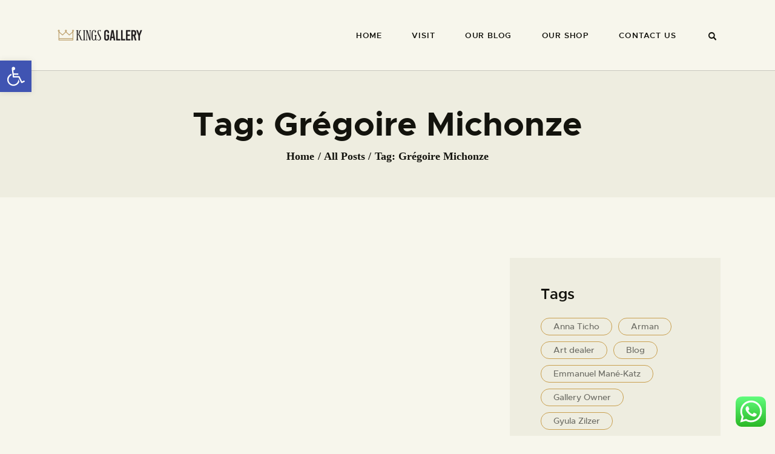

--- FILE ---
content_type: text/html; charset=UTF-8
request_url: https://kings-gallery.com/tag/gregoire-michonze/
body_size: 80685
content:
<!DOCTYPE html>
<html dir="ltr" lang="en-US" prefix="og: https://ogp.me/ns#" class="no-js
									 scheme_default										">
<head>
			<meta charset="UTF-8">
		<meta name="viewport" content="width=device-width, initial-scale=1, maximum-scale=1">
		<meta name="format-detection" content="telephone=no">
		<link rel="profile" href="//gmpg.org/xfn/11">
		<title>Grégoire Michonze - Kings Gallery</title><link rel="preload" href="//kings-gallery.com/wp-content/uploads/2019/11/Copy-of-Copy-of-Untitled-1024x205-1.png" as="image" imagesrcset="//kings-gallery.com/wp-content/uploads/2019/11/Copy-of-Copy-of-Untitled-1024x205-1-300x60.png 2x" /><link rel="preload" href="//kings-gallery.com/wp-content/uploads/2019/11/Copy-of-Copy-of-Untitled-1024x205-1-300x60.png" as="image" imagesrcset="//kings-gallery.com/wp-content/uploads/2019/11/Copy-of-Copy-of-Untitled-1024x205-1-300x60.png 2x" /><link rel="preload" href="https://kings-gallery.com/wp-content/uploads/2022/09/Gregoire-Michonze-People-whisper-Oil-on-wood-13x35-cm--770x433.jpg" as="image" imagesrcset="https://kings-gallery.com/wp-content/uploads/2022/09/Gregoire-Michonze-People-whisper-Oil-on-wood-13x35-cm--770x433.jpg 770w, https://kings-gallery.com/wp-content/uploads/2022/09/Gregoire-Michonze-People-whisper-Oil-on-wood-13x35-cm--1170x658.jpg 1170w, https://kings-gallery.com/wp-content/uploads/2022/09/Gregoire-Michonze-People-whisper-Oil-on-wood-13x35-cm--370x208.jpg 370w, https://kings-gallery.com/wp-content/uploads/2022/09/Gregoire-Michonze-People-whisper-Oil-on-wood-13x35-cm--270x152.jpg 270w" imagesizes="(max-width: 770px) 100vw, 770px" /><style id="perfmatters-used-css">:where(.wp-block-button__link){border-radius:9999px;box-shadow:none;padding:calc(.667em + 2px) calc(1.333em + 2px);text-decoration:none;}:where(.wp-block-columns){margin-bottom:1.75em;}:where(.wp-block-columns.has-background){padding:1.25em 2.375em;}:where(.wp-block-post-comments input[type=submit]){border:none;}:where(.wp-block-cover-image:not(.has-text-color)),:where(.wp-block-cover:not(.has-text-color)){color:#fff;}:where(.wp-block-cover-image.is-light:not(.has-text-color)),:where(.wp-block-cover.is-light:not(.has-text-color)){color:#000;}.wp-block-embed.alignleft,.wp-block-embed.alignright,.wp-block[data-align=left]>[data-type="core/embed"],.wp-block[data-align=right]>[data-type="core/embed"]{max-width:360px;width:100%;}.wp-block-embed.alignleft .wp-block-embed__wrapper,.wp-block-embed.alignright .wp-block-embed__wrapper,.wp-block[data-align=left]>[data-type="core/embed"] .wp-block-embed__wrapper,.wp-block[data-align=right]>[data-type="core/embed"] .wp-block-embed__wrapper{min-width:280px;}.wp-block-cover .wp-block-embed{min-height:240px;min-width:320px;}.wp-block-embed{overflow-wrap:break-word;}.wp-block-embed figcaption{margin-bottom:1em;margin-top:.5em;}.wp-block-embed iframe{max-width:100%;}.wp-block-embed__wrapper{position:relative;}.wp-embed-responsive .wp-has-aspect-ratio .wp-block-embed__wrapper:before{content:"";display:block;padding-top:50%;}.wp-embed-responsive .wp-has-aspect-ratio iframe{bottom:0;height:100%;left:0;position:absolute;right:0;top:0;width:100%;}.wp-embed-responsive .wp-embed-aspect-21-9 .wp-block-embed__wrapper:before{padding-top:42.85%;}.wp-embed-responsive .wp-embed-aspect-18-9 .wp-block-embed__wrapper:before{padding-top:50%;}.wp-embed-responsive .wp-embed-aspect-16-9 .wp-block-embed__wrapper:before{padding-top:56.25%;}.wp-embed-responsive .wp-embed-aspect-4-3 .wp-block-embed__wrapper:before{padding-top:75%;}.wp-embed-responsive .wp-embed-aspect-1-1 .wp-block-embed__wrapper:before{padding-top:100%;}.wp-embed-responsive .wp-embed-aspect-9-16 .wp-block-embed__wrapper:before{padding-top:177.77%;}.wp-embed-responsive .wp-embed-aspect-1-2 .wp-block-embed__wrapper:before{padding-top:200%;}:where(.wp-block-file){margin-bottom:1.5em;}:where(.wp-block-file__button){border-radius:2em;display:inline-block;padding:.5em 1em;}:where(.wp-block-file__button):is(a):active,:where(.wp-block-file__button):is(a):focus,:where(.wp-block-file__button):is(a):hover,:where(.wp-block-file__button):is(a):visited{box-shadow:none;color:#fff;opacity:.85;text-decoration:none;}@keyframes turn-on-visibility{0%{opacity:0;}to{opacity:1;}}@keyframes turn-off-visibility{0%{opacity:1;visibility:visible;}99%{opacity:0;visibility:visible;}to{opacity:0;visibility:hidden;}}@keyframes lightbox-zoom-in{0%{transform:translate(calc(( -100vw + var(--wp--lightbox-scrollbar-width) ) / 2 + var(--wp--lightbox-initial-left-position)),calc(-50vh + var(--wp--lightbox-initial-top-position))) scale(var(--wp--lightbox-scale));}to{transform:translate(-50%,-50%) scale(1);}}@keyframes lightbox-zoom-out{0%{transform:translate(-50%,-50%) scale(1);visibility:visible;}99%{visibility:visible;}to{transform:translate(calc(( -100vw + var(--wp--lightbox-scrollbar-width) ) / 2 + var(--wp--lightbox-initial-left-position)),calc(-50vh + var(--wp--lightbox-initial-top-position))) scale(var(--wp--lightbox-scale));visibility:hidden;}}:where(.wp-block-latest-comments:not([style*=line-height] .wp-block-latest-comments__comment)){line-height:1.1;}:where(.wp-block-latest-comments:not([style*=line-height] .wp-block-latest-comments__comment-excerpt p)){line-height:1.8;}.wp-block-latest-posts{box-sizing:border-box;}.wp-block-latest-posts.wp-block-latest-posts__list{list-style:none;padding-left:0;}.wp-block-latest-posts.wp-block-latest-posts__list li{clear:both;}ol,ul{box-sizing:border-box;}:where(.wp-block-navigation.has-background .wp-block-navigation-item a:not(.wp-element-button)),:where(.wp-block-navigation.has-background .wp-block-navigation-submenu a:not(.wp-element-button)){padding:.5em 1em;}:where(.wp-block-navigation .wp-block-navigation__submenu-container .wp-block-navigation-item a:not(.wp-element-button)),:where(.wp-block-navigation .wp-block-navigation__submenu-container .wp-block-navigation-submenu a:not(.wp-element-button)),:where(.wp-block-navigation .wp-block-navigation__submenu-container .wp-block-navigation-submenu button.wp-block-navigation-item__content),:where(.wp-block-navigation .wp-block-navigation__submenu-container .wp-block-pages-list__item button.wp-block-navigation-item__content){padding:.5em 1em;}@keyframes overlay-menu__fade-in-animation{0%{opacity:0;transform:translateY(.5em);}to{opacity:1;transform:translateY(0);}}:where(p.has-text-color:not(.has-link-color)) a{color:inherit;}:where(.wp-block-post-excerpt){margin-bottom:var(--wp--style--block-gap);margin-top:var(--wp--style--block-gap);}:where(.wp-block-preformatted.has-background){padding:1.25em 2.375em;}:where(.wp-block-pullquote){margin:0 0 1em;}:where(.wp-block-search__button){border:1px solid #ccc;padding:6px 10px;}:where(.wp-block-search__button-inside .wp-block-search__inside-wrapper){border:1px solid #949494;box-sizing:border-box;padding:4px;}:where(.wp-block-search__button-inside .wp-block-search__inside-wrapper) :where(.wp-block-search__button){padding:4px 8px;}.wp-block-social-links{background:none;box-sizing:border-box;margin-left:0;padding-left:0;padding-right:0;text-indent:0;}.wp-block-social-links .wp-social-link a,.wp-block-social-links .wp-social-link a:hover{border-bottom:0;box-shadow:none;text-decoration:none;}.wp-block-social-links .wp-social-link a{padding:.25em;}.wp-block-social-links .wp-social-link svg{height:1em;width:1em;}.wp-block-social-links .wp-social-link span:not(.screen-reader-text){font-size:.65em;margin-left:.5em;margin-right:.5em;}.wp-block-social-links,.wp-block-social-links.has-normal-icon-size{font-size:24px;}.wp-block-social-link{border-radius:9999px;display:block;height:auto;transition:transform .1s ease;}@media (prefers-reduced-motion:reduce){.wp-block-social-link{transition-delay:0s;transition-duration:0s;}}.wp-block-social-link a{align-items:center;display:flex;line-height:0;transition:transform .1s ease;}.wp-block-social-link:hover{transform:scale(1.1);}.wp-block-social-links .wp-block-social-link.wp-social-link{display:inline-block;margin:0;padding:0;}.wp-block-social-links .wp-block-social-link.wp-social-link .wp-block-social-link-anchor,.wp-block-social-links .wp-block-social-link.wp-social-link .wp-block-social-link-anchor svg,.wp-block-social-links .wp-block-social-link.wp-social-link .wp-block-social-link-anchor:active,.wp-block-social-links .wp-block-social-link.wp-social-link .wp-block-social-link-anchor:hover,.wp-block-social-links .wp-block-social-link.wp-social-link .wp-block-social-link-anchor:visited{color:currentColor;fill:currentColor;}.wp-block-social-links:not(.is-style-logos-only) .wp-social-link{background-color:#f0f0f0;color:#444;}.wp-block-social-links:not(.is-style-logos-only) .wp-social-link-facebook{background-color:#1778f2;color:#fff;}.wp-block-social-links:not(.is-style-logos-only) .wp-social-link-google{background-color:#ea4434;color:#fff;}.wp-block-social-links:not(.is-style-logos-only) .wp-social-link-instagram{background-color:#f00075;color:#fff;}.wp-block-social-links:not(.is-style-logos-only) .wp-social-link-linkedin{background-color:#0d66c2;color:#fff;}:where(.wp-block-term-description){margin-bottom:var(--wp--style--block-gap);margin-top:var(--wp--style--block-gap);}:where(pre.wp-block-verse){font-family:inherit;}.editor-styles-wrapper,.entry-content{counter-reset:footnotes;}:root{--wp--preset--font-size--normal:16px;--wp--preset--font-size--huge:42px;}.screen-reader-text{border:0;clip:rect(1px,1px,1px,1px);-webkit-clip-path:inset(50%);clip-path:inset(50%);height:1px;margin:-1px;overflow:hidden;padding:0;position:absolute;width:1px;word-wrap:normal !important;}.screen-reader-text:focus{background-color:#ddd;clip:auto !important;-webkit-clip-path:none;clip-path:none;color:#444;display:block;font-size:1em;height:auto;left:5px;line-height:normal;padding:15px 23px 14px;text-decoration:none;top:5px;width:auto;z-index:100000;}html :where(.has-border-color){border-style:solid;}html :where([style*=border-top-color]){border-top-style:solid;}html :where([style*=border-right-color]){border-right-style:solid;}html :where([style*=border-bottom-color]){border-bottom-style:solid;}html :where([style*=border-left-color]){border-left-style:solid;}html :where([style*=border-width]){border-style:solid;}html :where([style*=border-top-width]){border-top-style:solid;}html :where([style*=border-right-width]){border-right-style:solid;}html :where([style*=border-bottom-width]){border-bottom-style:solid;}html :where([style*=border-left-width]){border-left-style:solid;}html :where(img[class*=wp-image-]){height:auto;max-width:100%;}:where(figure){margin:0 0 1em;}html :where(.is-position-sticky){--wp-admin--admin-bar--position-offset:var(--wp-admin--admin-bar--height,0px);}@media screen and (max-width:600px){html :where(.is-position-sticky){--wp-admin--admin-bar--position-offset:0px;}}@-webkit-keyframes a{to{-webkit-transform:rotate(1turn);transform:rotate(1turn);}}@keyframes a{to{-webkit-transform:rotate(1turn);transform:rotate(1turn);}}@-webkit-keyframes b{0%{background-position:0 0;}to{background-position:30px 0;}}@keyframes b{0%{background-position:0 0;}to{background-position:30px 0;}}@font-face{font-display:swap;font-family:"trx_addons_icons";src:url("https://kings-gallery.com/wp-content/cache/min/1/wp-content/plugins/trx_addons/css/font-icons/css/../../../../../../../../../plugins/trx_addons/css/font-icons/font/trx_addons_icons.eot?75765154");src:url("https://kings-gallery.com/wp-content/cache/min/1/wp-content/plugins/trx_addons/css/font-icons/css/../../../../../../../../../plugins/trx_addons/css/font-icons/font/trx_addons_icons.eot?75765154#iefix") format("embedded-opentype"),url("https://kings-gallery.com/wp-content/cache/min/1/wp-content/plugins/trx_addons/css/font-icons/css/../../../../../../../../../plugins/trx_addons/css/font-icons/font/trx_addons_icons.woff2?75765154") format("woff2"),url("https://kings-gallery.com/wp-content/cache/min/1/wp-content/plugins/trx_addons/css/font-icons/css/../../../../../../../../../plugins/trx_addons/css/font-icons/font/trx_addons_icons.woff?75765154") format("woff"),url("https://kings-gallery.com/wp-content/cache/min/1/wp-content/plugins/trx_addons/css/font-icons/css/../../../../../../../../../plugins/trx_addons/css/font-icons/font/trx_addons_icons.ttf?75765154") format("truetype"),url("https://kings-gallery.com/wp-content/cache/min/1/wp-content/plugins/trx_addons/css/font-icons/css/../../../../../../../../../plugins/trx_addons/css/font-icons/font/trx_addons_icons.svg?75765154#trx_addons_icons") format("svg");font-weight:400;font-style:normal;}[class^="trx_addons_icon-"]:before,[class*=" trx_addons_icon-"]:before{font-family:"trx_addons_icons";font-style:normal;font-weight:400;speak:none;display:inline-block;text-decoration:inherit;width:1em;margin-right:.2em;text-align:center;font-variant:normal;text-transform:none;line-height:1em;margin-left:.2em;-webkit-font-smoothing:antialiased;-moz-osx-font-smoothing:grayscale;}.trx_addons_icon-up:before{content:"";}.trx_addons_icon-delete:before{content:"";}.trx_addons_icon-search:before{content:"";}.trx_addons_icon-menu:before{content:"";}@-webkit-keyframes swiper-preloader-spin{100%{-webkit-transform:rotate(360deg);transform:rotate(360deg);}}@keyframes swiper-preloader-spin{100%{-webkit-transform:rotate(360deg);transform:rotate(360deg);}}button::-moz-focus-inner{padding:0;border:0;}@-webkit-keyframes preloader-circle{0%,40%,100%{-webkit-transform:translateY(-10px);}20%{-webkit-transform:translateY(-20px);}}@keyframes preloader-circle{0%,40%,100%{transform:translateY(-10px);-webkit-transform:translateY(-10px);}20%{transform:translateY(-20px);-webkit-transform:translateY(-20px);}}@-webkit-keyframes preloader-square{25%{-webkit-transform:translateX(42px) rotate(-90deg) scale(.5);}50%{-webkit-transform:translateX(42px) translateY(42px) rotate(-180deg);}75%{-webkit-transform:translateX(0) translateY(42px) rotate(-270deg) scale(.5);}100%{-webkit-transform:rotate(-360deg);}}@keyframes preloader-square{25%{transform:translateX(42px) rotate(-90deg) scale(.5);-webkit-transform:translateX(42px) rotate(-90deg) scale(.5);}50%{transform:translateX(42px) translateY(42px) rotate(-179deg);-webkit-transform:translateX(42px) translateY(42px) rotate(-179deg);}50.1%{transform:translateX(42px) translateY(42px) rotate(-180deg);-webkit-transform:translateX(42px) translateY(42px) rotate(-180deg);}75%{transform:translateX(0) translateY(42px) rotate(-270deg) scale(.5);-webkit-transform:translateX(0) translateY(42px) rotate(-270deg) scale(.5);}100%{transform:rotate(-360deg);-webkit-transform:rotate(-360deg);}}@-webkit-keyframes preloader_dot_one{75%{-webkit-transform:scale(0);}}@keyframes preloader_dot_one{75%{transform:scale(0);-webkit-transform:scale(0);}}@-webkit-keyframes preloader_dot_two{75%{-webkit-transform:scale(0);}}@keyframes preloader_dot_two{75%{transform:scale(0);-webkit-transform:scale(0);}}@-webkit-keyframes preloader_dot_three{75%{-webkit-transform:scale(0);}}@keyframes preloader_dot_three{75%{transform:scale(0);-webkit-transform:scale(0);}}.trx_addons_scroll_to_top{display:block;background:#fff;cursor:pointer;opacity:0;position:fixed;z-index:100001;bottom:-4em;right:2em;width:3em;height:3em;line-height:3em;text-align:center;-webkit-transition:all .5s ease;-ms-transition:all .5s ease;transition:all .5s ease;}.trx_addons_scroll_to_top:before{margin:0 !important;}html{overflow-y:scroll !important;}.wp-caption a[class*="magnific"],.wp-caption a[class*="prettyPhoto"]{display:block;}.wp-caption a[class*="magnific"] img,.wp-caption a[class*="prettyPhoto"] img{vertical-align:top;}.breadcrumbs{font-size:13px;line-height:19px;}.breadcrumbs .breadcrumbs_item{display:inline-block;vertical-align:top;}.breadcrumbs .breadcrumbs_delimiter{display:inline-block;position:relative;margin:0 .45em;vertical-align:top;text-align:center;}.breadcrumbs .breadcrumbs_delimiter:before{content:"/";}[class^="trx_addons_icon-"]:before,[class*=" trx_addons_icon-"]:before{margin:0;width:auto;font-size:inherit;line-height:inherit !important;font-weight:inherit;}.post_meta_item,.comment_counters_item{margin-left:.5em;white-space:nowrap;}.post_meta_item:before,.comment_counters_item:before,.comment_counters_item[class*="icon-"]:before{vertical-align:top;line-height:inherit;margin:0 .3em 0 0;}.post_meta_item .post_meta_number+.post_meta_label,.comment_counters .comment_counters_number+.comment_counters_label{margin-left:.3em;}.widget_area .post_item,aside .post_item{overflow:hidden;text-align:left;margin-bottom:0;background-color:transparent !important;position:relative;}aside .post_item+.post_item{margin-top:1.6em;}.widget_area .post_item .post_content,aside .post_item .post_content{overflow:hidden;}.widget_area .post_item .post_title,aside .post_item .post_title{margin:-2px 0 4px 0;text-align:left;line-height:1.25em;font-weight:400;}.clearfix:after,.trx_addons_columns_wrap:after{content:" ";clear:both;width:100%;height:0;display:block;}@keyframes zoomin{0%{opacity:0;-webkit-transform:scale(.1,.1);-ms-transform:scale(.1,.1);transform:scale(.1,.1);}100%{opacity:1;-webkit-transform:scale(1,1);-ms-transform:scale(1,1);transform:scale(1,1);}}@-webkit-keyframes zoomin{0%{opacity:0;-webkit-transform:scale(.1,.1);-ms-transform:scale(.1,.1);transform:scale(.1,.1);}100%{opacity:1;-webkit-transform:scale(1,1);-ms-transform:scale(1,1);transform:scale(1,1);}}@keyframes zoomout{0%{-webkit-transform:scale(1,1);-ms-transform:scale(1,1);transform:scale(1,1);}100%{-webkit-transform:scale(.1,.1);-ms-transform:scale(.1,.1);transform:scale(.1,.1);}}@-webkit-keyframes zoomout{0%{-webkit-transform:scale(1,1);-ms-transform:scale(1,1);transform:scale(1,1);}100%{-webkit-transform:scale(.1,.1);-ms-transform:scale(.1,.1);transform:scale(.1,.1);}}@keyframes flash{0%{opacity:1;}100%{opacity:0;-webkit-transform:scale(1.15,1.15);-ms-transform:scale(1.15,1.15);transform:scale(1.15,1.15);}}@-webkit-keyframes flash{0%{opacity:1;}100%{opacity:0;-webkit-transform:scale(1.15,1.15);-ms-transform:scale(1.15,1.15);transform:scale(1.15,1.15);}}@keyframes jump{0%{-webkit-transform:translateY(0);-ms-transform:translateY(0);transform:translateY(0);}50%{-webkit-transform:translateY(-10px);-ms-transform:translateY(-10px);transform:translateY(-10px);}100%{-webkit-transform:translateY(0);-ms-transform:translateY(0);transform:translateY(0);}}@-webkit-keyframes jump{0%{-webkit-transform:translateY(0);-ms-transform:translateY(0);transform:translateY(0);}50%{-webkit-transform:translateY(-10px);-ms-transform:translateY(-10px);transform:translateY(-10px);}100%{-webkit-transform:translateY(0);-ms-transform:translateY(0);transform:translateY(0);}}@keyframes squat{0%{-webkit-transform:translateY(0);-ms-transform:translateY(0);transform:translateY(0);}50%{-webkit-transform:translateY(10px);-ms-transform:translateY(10px);transform:translateY(10px);}100%{-webkit-transform:translateY(0);-ms-transform:translateY(0);transform:translateY(0);}}@-webkit-keyframes squat{0%{-webkit-transform:translateY(0);-ms-transform:translateY(0);transform:translateY(0);}50%{-webkit-transform:translateY(10px);-ms-transform:translateY(10px);transform:translateY(10px);}100%{-webkit-transform:translateY(0);-ms-transform:translateY(0);transform:translateY(0);}}[data-tooltip-text]:after{display:inline-block;vertical-align:top;pointer-events:none;padding:6px 10px;font-size:12px;line-height:16px;position:absolute;z-index:1;top:-36px;left:50%;-webkit-transform:translateX(-50%);-webkit-transform:translate(-50%,20px);-ms-transform:translateX(-50%);-ms-transform:translate(-50%,20px);transform:translateX(-50%);transform:translate(-50%,20px);white-space:nowrap;opacity:0;-webkit-transition:-webkit-transform .3s ease,opacity .3s ease;-ms-transition:-ms-transform .3s ease,opacity .3s ease;transition:transform .3s ease,opacity .3s ease;border-width:0;background-color:#191e23;border-color:#191e23;color:#fff;}[data-tooltip-text]:after{content:attr(data-tooltip-text);}[data-tooltip-text]:before{content:" ";position:absolute;z-index:1;top:-8px;left:50%;-webkit-transform:translateX(-50%);-webkit-transform:translate(-50%,20px);-ms-transform:translateX(-50%);-ms-transform:translate(-50%,20px);transform:translateX(-50%);transform:translate(-50%,20px);width:0;height:0;display:block;border-style:solid;border-width:5px;border-top-color:#191e23;border-left-color:transparent !important;border-right-color:transparent !important;border-bottom-color:transparent !important;opacity:0;-webkit-transition:-webkit-transform .3s ease,opacity .3s ease;-ms-transition:-ms-transform .3s ease,opacity .3s ease;transition:transform .3s ease,opacity .3s ease;}[data-tooltip-text]:hover:after,[data-tooltip-text]:hover:before{-webkit-transform:translate(-50%,0);-ms-transform:translate(-50%,0);transform:translate(-50%,0);opacity:1;}ul[class*="trx_addons_list"]{list-style-type:none;padding-left:1.2em;}ul[class*="trx_addons_list"]>li{position:relative;}ul[class*="trx_addons_list"]>li:before{font-family:"trx_addons_icons";display:inline-block;position:absolute;z-index:1;top:0;left:-1em;line-height:inherit;}ul[class*="trx_addons_list_dot"]>li:before{content:"";}ul[class*="trx_addons_list_custom"]>li:before{content:"";}ul[class*="trx_addons_list_success"]>li:before{content:"";}ul[class*="trx_addons_list_error"]>li:before{content:"";}ul[class*="trx_addons_list_info"]>li:before{content:"";}ul[class*="trx_addons_list_plus"]>li:before{content:"";}ul[class*="trx_addons_list_minus"]>li:before{content:"";}ul[class*="trx_addons_list_help"]>li:before{content:"";}ul[class*="trx_addons_list_attention"]>li:before{content:"";}ul[class*="trx_addons_list"][class*="_circled"]{padding-left:1.8em;}ul[class*="trx_addons_list"][class*="_circled"]>li:before{display:inline-block;color:#fff;background-color:#efa758;font-size:10px;left:-2.4em;top:.4em;width:1.7em;height:1.7em;line-height:1.7em;text-align:center;-webkit-border-radius:50%;-ms-border-radius:50%;border-radius:50%;}.sc_align_center{text-align:center;}[class*="sc_shift_"]{position:relative;z-index:0;}[class*="sc_gradient_animation_"]:not(.sc_gradient_animation_none):not(.elementor-column):not(.elementor-widget),[class*="sc_gradient_animation_"].elementor-column:not(.sc_gradient_animation_none)>.elementor-column-wrap,[class*="sc_gradient_animation_"].elementor-widget:not(.sc_gradient_animation_none)>.elementor-widget-container{background-size:400% 400%;}.sc_gradient_animation_horizontal:not(.elementor-column):not(.elementor-widget),.sc_gradient_animation_horizontal.elementor-column>.elementor-column-wrap,.sc_gradient_animation_horizontal.elementor-widget>.elementor-widget-container{-webkit-animation:GradientAnimationHorizontal 10s ease infinite;-ms-animation:GradientAnimationHorizontal 10s ease infinite;animation:GradientAnimationHorizontal 10s ease infinite;}.sc_gradient_animation_horizontal.sc_gradient_speed_slow:not(.elementor-column):not(.elementor-widget),.sc_gradient_animation_horizontal.sc_gradient_speed_slow.elementor-column>.elementor-column-wrap,.sc_gradient_animation_horizontal.sc_gradient_speed_slow.elementor-widget>.elementor-widget-container{-webkit-animation:GradientAnimationHorizontal 15s ease infinite;-ms-animation:GradientAnimationHorizontal 15s ease infinite;animation:GradientAnimationHorizontal 15s ease infinite;}.sc_gradient_animation_horizontal.sc_gradient_speed_fast:not(.elementor-column):not(.elementor-widget),.sc_gradient_animation_horizontal.sc_gradient_speed_fast.elementor-column>.elementor-column-wrap,.sc_gradient_animation_horizontal.sc_gradient_speed_fast.elementor-widget>.elementor-widget-container{-webkit-animation:GradientAnimationHorizontal 5s ease infinite;-ms-animation:GradientAnimationHorizontal 5s ease infinite;animation:GradientAnimationHorizontal 5s ease infinite;}.sc_gradient_animation_vertical:not(.elementor-column):not(.elementor-widget),.sc_gradient_animation_vertical.elementor-column>.elementor-column-wrap,.sc_gradient_animation_vertical.elementor-widget>.elementor-widget-container{-webkit-animation:GradientAnimationVertical 10s ease infinite;-ms-animation:GradientAnimationVertical 10s ease infinite;animation:GradientAnimationVertical 10s ease infinite;}.sc_gradient_animation_vertical.sc_gradient_speed_slow:not(.elementor-column):not(.elementor-widget),.sc_gradient_animation_vertical.sc_gradient_speed_slow.elementor-column>.elementor-column-wrap,.sc_gradient_animation_vertical.sc_gradient_speed_slow.elementor-widget>.elementor-widget-container{-webkit-animation:GradientAnimationVertical 15s ease infinite;-ms-animation:GradientAnimationVertical 15s ease infinite;animation:GradientAnimationVertical 15s ease infinite;}.sc_gradient_animation_vertical.sc_gradient_speed_fast:not(.elementor-column):not(.elementor-widget),.sc_gradient_animation_vertical.sc_gradient_speed_fast.elementor-column>.elementor-column-wrap,.sc_gradient_animation_vertical.sc_gradient_speed_fast.elementor-widget>.elementor-widget-container{-webkit-animation:GradientAnimationVertical 5s ease infinite;-ms-animation:GradientAnimationVertical 5s ease infinite;animation:GradientAnimationVertical 5s ease infinite;}.sc_gradient_animation_diagonal:not(.elementor-column):not(.elementor-widget),.sc_gradient_animation_diagonal.elementor-column>.elementor-column-wrap,.sc_gradient_animation_diagonal.elementor-widget>.elementor-widget-container{-webkit-animation:GradientAnimationDiagonal 10s ease infinite;-ms-animation:GradientAnimationDiagonal 10s ease infinite;animation:GradientAnimationDiagonal 10s ease infinite;}.sc_gradient_animation_diagonal.sc_gradient_speed_slow:not(.elementor-column):not(.elementor-widget),.sc_gradient_animation_diagonal.sc_gradient_speed_slow.elementor-column>.elementor-column-wrap,.sc_gradient_animation_diagonal.sc_gradient_speed_slow.elementor-widget>.elementor-widget-container{-webkit-animation:GradientAnimationDiagonal 15s ease infinite;-ms-animation:GradientAnimationDiagonal 15s ease infinite;animation:GradientAnimationDiagonal 15s ease infinite;}.sc_gradient_animation_diagonal.sc_gradient_speed_fast:not(.elementor-column):not(.elementor-widget),.sc_gradient_animation_diagonal.sc_gradient_speed_fast.elementor-column>.elementor-column-wrap,.sc_gradient_animation_diagonal.sc_gradient_speed_fast.elementor-widget>.elementor-widget-container{-webkit-animation:GradientAnimationDiagonal 5s ease infinite;-ms-animation:GradientAnimationDiagonal 5s ease infinite;animation:GradientAnimationDiagonal 5s ease infinite;}@-webkit-keyframes GradientAnimationHorizontal{0%{background-position:0% 51%;}50%{background-position:100% 50%;}100%{background-position:0% 51%;}}@-moz-keyframes GradientAnimationHorizontal{0%{background-position:0% 51%;}50%{background-position:100% 50%;}100%{background-position:0% 51%;}}@keyframes GradientAnimationHorizontal{0%{background-position:0% 51%;}50%{background-position:100% 50%;}100%{background-position:0% 51%;}}@-webkit-keyframes GradientAnimationVertical{0%{background-position:50% 0%;}50%{background-position:51% 100%;}100%{background-position:50% 0%;}}@-moz-keyframes GradientAnimationVertical{0%{background-position:50% 0%;}50%{background-position:51% 100%;}100%{background-position:50% 0%;}}@keyframes GradientAnimationVertical{0%{background-position:50% 0%;}50%{background-position:51% 100%;}100%{background-position:50% 0%;}}@-webkit-keyframes GradientAnimationDiagonal{0%{background-position:1% 0%;}50%{background-position:99% 100%;}100%{background-position:1% 0%;}}@-moz-keyframes GradientAnimationDiagonal{0%{background-position:1% 0%;}50%{background-position:99% 100%;}100%{background-position:1% 0%;}}@keyframes GradientAnimationDiagonal{0%{background-position:1% 0%;}50%{background-position:99% 100%;}100%{background-position:1% 0%;}}[class*="sc_fly_"]:not(.sc_fly_static){position:absolute !important;}.elementor-editor-active .sc_layouts_row_type_narrow .elementor-column-wrap.elementor-element-empty .elementor-widget-wrap{min-height:30px;}.elementor-section{position:relative;}.elementor-section-content-middle .elementor-widget-wrap{-webkit-align-items:center;-ms-flex-align:center;align-items:center;}.elementor-section-content-top .elementor-widget-wrap{-webkit-align-items:flex-start;-ms-flex-align:start;align-items:flex-start;}.elementor-section-content-bottom .elementor-widget-wrap{-webkit-align-items:flex-end;-ms-flex-align:end;align-items:flex-end;}.sc_content_align_center[class*="sc_inner_width_"],.sc_content_align_center.elementor-column .elementor-widget-wrap{-webkit-justify-content:center;-ms-flex-pack:center;justify-content:center;}.sc_content_align_left[class*="sc_inner_width_"],.sc_content_align_left.elementor-column .elementor-widget-wrap{-webkit-justify-content:flex-start;-ms-flex-pack:start;justify-content:flex-start;}.sc_content_align_right[class*="sc_inner_width_"],.sc_content_align_right.elementor-column .elementor-widget-wrap{-webkit-justify-content:flex-end;-ms-flex-pack:end;justify-content:flex-end;}.elementor-section[class*="sc_extra_bg_"],.elementor-section[class*="sc_bg_mask_"],.elementor-column[class*="sc_extra_bg_"]>.elementor-column-wrap,.elementor-column[class*="sc_bg_mask_"]>.elementor-column-wrap,.elementor-widget-text-editor[class*="sc_extra_bg_"],.elementor-widget-text-editor[class*="sc_bg_mask_"]{position:relative;z-index:0;}.elementor-section[class*="sc_extra_bg_"]:after,.elementor-column[class*="sc_extra_bg_"]>.elementor-column-wrap:after,.elementor-widget-text-editor[class*="sc_extra_bg_"]:after{content:" ";display:block;position:absolute;z-index:-1;background:inherit;}.elementor-section[class*="sc_bg_mask_"]:before,.elementor-column[class*="sc_bg_mask_"]>.elementor-column-wrap:before,.elementor-widget-text-editor[class*="sc_bg_mask_"]:before{content:" ";display:block !important;background-color:inherit;position:absolute;z-index:0;top:0;left:0;right:0;bottom:0;}[data-type="trx-addons/blogger"] a{pointer-events:none;}[data-type="trx-addons/layouts-login"] .sc_layouts_menu,[data-type="trx-addons/layouts-menu"] .sc_layouts_menu{visibility:visible;max-height:4em;}.sc_layouts_row{-webkit-box-sizing:border-box;-ms-box-sizing:border-box;box-sizing:border-box;}[data-type^="trx-addons/socials"],[data-type^="trx-addons/button"],[data-type^="trx-addons/layouts-"]:not([data-type^="trx-addons/layouts-blog-item"]):not([data-type^="trx-addons/layouts-container"]):not([data-type^="trx-addons/layouts-featured"]):not([data-type^="trx-addons/layouts-title"]),.wp-block-column>.sc_layouts_item,.sc_layouts_row .sc_layouts_item,.sc_layouts_row .sc_layouts_item+div:not(.sc_layouts_item):not(.vc_row):not(.vc_separator):not(.vc_empty_space):not(.vc_wp_text){margin-top:.5em !important;margin-bottom:.5em !important;}.sc_layouts_row .sc_layouts_item.elementor-widget-divider,.sc_layouts_row .sc_layouts_item.elementor-widget-spacer{margin-top:0 !important;margin-bottom:0 !important;}[data-type^="trx-addons/socials"],[data-type^="trx-addons/button"],[data-type^="trx-addons/layouts-"]:not([data-type^="trx-addons/layouts-blog-item"]):not([data-type^="trx-addons/layouts-container"]):not([data-type^="trx-addons/layouts-featured"]):not([data-type^="trx-addons/layouts-title"]),.wp-block-column>.sc_layouts_item,.sc_layouts_item{max-width:100%;}[data-type^="trx-addons/socials"],[data-type^="trx-addons/button"],[data-type^="trx-addons/layouts-"]:not([data-type^="trx-addons/layouts-blog-item"]):not([data-type^="trx-addons/layouts-container"]):not([data-type^="trx-addons/layouts-featured"]):not([data-type^="trx-addons/layouts-title"]),.wp-block-column>.sc_layouts_item,.sc_layouts_column .sc_layouts_item:not(.elementor-widget-divider):not(.elementor-widget-spacer),.sc_layouts_column .sc_layouts_item+div:not(.sc_layouts_item):not(.vc_row):not(.vc_separator):not(.vc_empty_space):not(.vc_wp_text){display:inline-block;vertical-align:middle;margin-right:1.5em;width:auto !important;}.sc_layouts_column_align_left [data-type^="trx-addons/socials"]:last-child,.sc_layouts_column_align_left [data-type^="trx-addons/button"]:last-child,.sc_layouts_column_align_left [data-type^="trx-addons/layouts-"]:not([data-type^="trx-addons/layouts-blog-item"]):not([data-type^="trx-addons/layouts-container"]):not([data-type^="trx-addons/layouts-featured"]):not([data-type^="trx-addons/layouts-title"]):last-child,.sc_layouts_column_align_left.wp-block-column>.sc_layouts_item:last-child,.sc_layouts_column_align_left .sc_layouts_item:last-child,.sc_layouts_column_align_left .sc_layouts_item+div:not(.sc_layouts_item):not(.vc_row):not(.vc_separator):not(.vc_empty_space):not(.vc_wp_text):last-child{margin-right:0 !important;}.sc_layouts_column_align_right [data-type^="trx-addons/socials"],.sc_layouts_column_align_right [data-type^="trx-addons/button"],.sc_layouts_column_align_right [data-type^="trx-addons/layouts-"]:not([data-type^="trx-addons/layouts-blog-item"]):not([data-type^="trx-addons/layouts-container"]):not([data-type^="trx-addons/layouts-featured"]):not([data-type^="trx-addons/layouts-title"]),.sc_layouts_column_align_right.wp-block-column>.sc_layouts_item,.sc_layouts_column_align_right .sc_layouts_item:not(.elementor-widget-divider):not(.elementor-widget-spacer),.sc_layouts_column_align_right .sc_layouts_item+div:not(.sc_layouts_item):not(.vc_row):not(.vc_separator):not(.vc_empty_space):not(.vc_wp_text){margin-left:1.5em;margin-right:0;}.sc_layouts_column_align_right [data-type^="trx-addons/socials"]:first-child,.sc_layouts_column_align_right [data-type^="trx-addons/button"]:first-child,.sc_layouts_column_align_right [data-type^="trx-addons/layouts-"]:not([data-type^="trx-addons/layouts-blog-item"]):not([data-type^="trx-addons/layouts-container"]):not([data-type^="trx-addons/layouts-featured"]):not([data-type^="trx-addons/layouts-title"]):first-child,.sc_layouts_column_align_right.wp-block-column>.sc_layouts_item:first-child,.sc_layouts_column_align_right .sc_layouts_item:not(.elementor-widget-divider):not(.elementor-widget-spacer):first-child,.sc_layouts_column_align_right .sc_layouts_item+div:not(.sc_layouts_item):not(.vc_row):not(.vc_separator):not(.vc_empty_space):not(.vc_wp_text):first-child{margin-left:0 !important;}.sc_layouts_column_align_center [data-type^="trx-addons/socials"],.sc_layouts_column_align_center [data-type^="trx-addons/button"],.sc_layouts_column_align_center [data-type^="trx-addons/layouts-"]:not([data-type^="trx-addons/layouts-blog-item"]):not([data-type^="trx-addons/layouts-container"]):not([data-type^="trx-addons/layouts-featured"]):not([data-type^="trx-addons/layouts-title"]),.sc_layouts_column_align_center.wp-block-column>.sc_layouts_item,.sc_layouts_column_align_center .sc_layouts_item:not(.elementor-widget-divider):not(.elementor-widget-spacer),.sc_layouts_column_align_center .sc_layouts_item+div:not(.sc_layouts_item):not(.vc_row):not(.vc_separator):not(.vc_empty_space):not(.vc_wp_text){margin-left:.75em;margin-right:.75em;}.sc_layouts_submenu .vc_separator,.sc_layouts_submenu .vc_empty_space,.sc_layouts_submenu .elementor-widget-divider,.sc_layouts_submenu .elementor-widget-spacer,.sc_layouts_row .vc_separator,.sc_layouts_row .vc_empty_space,.sc_layouts_row .elementor-widget-divider,.sc_layouts_row .elementor-widget-spacer{margin-top:0 !important;margin-bottom:0 !important;}.sc_layouts_row .sc_layouts_item+div.vc_separator:not(.sc_layouts_item):not(.vc_row):not(.vc_separator):not(.vc_empty_space):not(.vc_wp_text),.sc_layouts_row .sc_layouts_item+div.vc_empty_space:not(.sc_layouts_item):not(.vc_row):not(.vc_separator):not(.vc_empty_space):not(.vc_wp_text),.sc_layouts_row .sc_layouts_item+div.elementor-widget-divider,.sc_layouts_row .sc_layouts_item+div.elementor-widget-spacer{margin:0 !important;}.sc_layouts_column .vc_separator,.sc_layouts_column .vc_empty_space,.sc_layouts_column .elementor-widget-divider,.sc_layouts_column .elementor-widget-spacer{width:100%;}.sc_layouts_column_align_left,.sc_layouts_column.sc_layouts_column_align_left .widget,.sc_layouts_column.sc_layouts_column_align_left .widget_title,.sc_layouts_column.sc_layouts_column_align_left .widgettitle{text-align:left;}.sc_layouts_column_align_left .elementor-widget-wrap{-webkit-justify-content:flex-start;-ms-flex-pack:start;justify-content:flex-start;}.sc_layouts_column_align_center,.sc_layouts_column.sc_layouts_column_align_center .widget,.sc_layouts_column.sc_layouts_column_align_center .widget_title,.sc_layouts_column.sc_layouts_column_align_center .widgettitle{text-align:center;}.sc_layouts_column_align_center .elementor-widget-wrap{-webkit-justify-content:center;-ms-flex-pack:center;justify-content:center;}.sc_layouts_column_align_right,.sc_layouts_column.sc_layouts_column_align_right .widget,.sc_layouts_column.sc_layouts_column_align_right .widget_title,.sc_layouts_column.sc_layouts_column_align_right .widgettitle{text-align:right;}.sc_layouts_column_align_left .elementor-widget-wrap{-webkit-justify-content:flex-start;-ms-flex-pack:start;justify-content:flex-start;}.sc_layouts_column_align_center .elementor-widget-wrap{-webkit-justify-content:center;-ms-flex-pack:center;justify-content:center;}.sc_layouts_column_align_right .elementor-widget-wrap{-webkit-justify-content:flex-end;-ms-flex-pack:end;justify-content:flex-end;}.sc_layouts_row_delimiter{border-bottom:1px solid #ddd;}.sc_layouts_iconed_text{white-space:nowrap;}.sc_layouts_item_link{display:block;}.sc_layouts_item_icon{font-size:2.25em;line-height:1.1em;display:inline-block;vertical-align:middle;-webkit-transition:color .3s ease;-ms-transition:color .3s ease;transition:color .3s ease;}.sc_layouts_row_type_compact{padding:.75em 0;}.sc_layouts_row_type_compact .sc_layouts_item,.sc_layouts_row_type_normal .sc_layouts_item{letter-spacing:0;}.sc_layouts_row_type_compact .sc_layouts_item_icon{font-size:1.25em;font-weight:400;}.sc_layouts_row_type_compact .sc_layouts_item input[type="text"]{font-size:inherit;line-height:inherit;font-weight:inherit;}.sc_layouts_row_type_normal{padding:2em 0;}body[class*="cpt_layouts-template"]{background-image:url("https://kings-gallery.com/wp-content/cache/min/1/wp-content/plugins/trx_addons/css/../../../../../../../plugins/trx_addons/css/images/transparent.png");background-repeat:repeat;}[class*="portfolio_page_gallery_type_masonry_"]{position:relative;margin-right:-30px;}[class*="sc_content_width_"]{-webkit-box-sizing:border-box;-ms-box-sizing:border-box;box-sizing:border-box;}[class*="sc_content_width_"]:not([class*="sc_margin_"]){margin-left:auto;margin-right:auto;}[class*="sc_input_hover_"] input[type="text"],[class*="sc_input_hover_"] input[type="number"],[class*="sc_input_hover_"] input[type="email"],[class*="sc_input_hover_"] input[type="password"],[class*="sc_input_hover_"] input[type="search"],[class*="sc_input_hover_"] select,[class*="sc_input_hover_"] textarea{font-size:1em !important;line-height:1.2em;font-weight:400;font-style:normal;letter-spacing:1px;text-align:left !important;padding:1.4em !important;width:100%;}[class*="sc_input_hover_"] input:focus,[class*="sc_input_hover_"] select:focus,[class*="sc_input_hover_"] textarea:focus{outline:none;}@-webkit-keyframes anim-accent{to{-webkit-box-shadow:0 0 100px 50px;-ms-box-shadow:0 0 100px 50px;box-shadow:0 0 100px 50px;opacity:0;}}@keyframes anim-accent{to{-webkit-box-shadow:0 0 100px 50px;-ms-box-shadow:0 0 100px 50px;box-shadow:0 0 100px 50px;opacity:0;}}@-webkit-keyframes anim-jump-1{0%,70%{-webkit-transform:translate3d(0,3em,0);-ms-transform:translate3d(0,3em,0);transform:translate3d(0,3em,0);}71%,100%{-webkit-transform:translate3d(0,0,0);-ms-transform:translate3d(0,0,0);transform:translate3d(0,0,0);}}@keyframes anim-jump-1{0%,70%{-webkit-transform:translate3d(0,3em,0);-ms-transform:translate3d(0,3em,0);transform:translate3d(0,3em,0);}71%,100%{-webkit-transform:translate3d(0,0,0);-ms-transform:translate3d(0,0,0);transform:translate3d(0,0,0);}}@-webkit-keyframes anim-jump-2{0%{-webkit-transform:translate3d(0,0,0);-ms-transform:translate3d(0,0,0);transform:translate3d(0,0,0);}70%,71%{-webkit-transform:translate3d(0,125%,0);-ms-transform:translate3d(0,125%,0);transform:translate3d(0,125%,0);-webkit-animation-timing-function:ease-out;-ms-animation-timing-function:ease-out;animation-timing-function:ease-out;}100%{-webkit-transform:translate3d(0,200%,0);-ms-transform:translate3d(0,200%,0);transform:translate3d(0,200%,0);}}@keyframes anim-jump-2{0%{-webkit-transform:translate3d(0,0,0);-ms-transform:translate3d(0,0,0);transform:translate3d(0,0,0);}70%,71%{-webkit-transform:translate3d(0,125%,0);-ms-transform:translate3d(0,125%,0);transform:translate3d(0,125%,0);-webkit-animation-timing-function:ease-out;-ms-animation-timing-function:ease-out;animation-timing-function:ease-out;}100%{-webkit-transform:translate3d(0,200%,0);-ms-transform:translate3d(0,200%,0);transform:translate3d(0,200%,0);}}@-webkit-keyframes icons-zoom{0%{opacity:1;}100%{opacity:0;-webkit-transform:scale(1.75,1.75);-ms-transform:scale(1.75,1.75);transform:scale(1.75,1.75);}}@keyframes icons-zoom{0%{opacity:1;}100%{opacity:0;-webkit-transform:scale(1.75,1.75);-ms-transform:scale(1.75,1.75);transform:scale(1.75,1.75);}}.widget_custom_links .custom_links_list{padding-left:0;display:block !important;position:static;top:auto;left:auto;bottom:auto;right:auto;width:auto;}.widget_custom_links .custom_links_list_item{display:block;position:static;top:auto;left:auto;bottom:auto;right:auto;margin:0 !important;padding:0;}.widget_custom_links .custom_links_list_item+.custom_links_list_item{margin-top:.3em;}.widget_custom_links .custom_links_list_item:before{display:none;}.widget_custom_links .custom_links_list_item_link{position:relative !important;display:inline-block;vertical-align:top;padding:.3em;}.widget_custom_links span.custom_links_list_item_link{font-weight:700;}.elementor-element .elementor-widget-container .sc_layouts_blog_item{-webkit-transition:background .3s ease,background-image .3s ease,background-color .3s ease,border .3s ease,border-radius .3s ease,box-shadow .3s ease;-ms-transition:background .3s ease,background-image .3s ease,background-color .3s ease,border .3s ease,border-radius .3s ease,box-shadow .3s ease;transition:background .3s ease,background-image .3s ease,background-color .3s ease,border .3s ease,border-radius .3s ease,box-shadow .3s ease;}[class*="sc_layouts_blog_item_position_"]:not(.sc_layouts_blog_item_position_static) .post_meta{margin:0;}[class*="sc_layouts_blog_item_position_"]:not(.sc_layouts_blog_item_position_static){position:absolute;z-index:12;max-width:90%;min-width:10px;}.custom-logo-link img,.sc_layouts_logo img{max-height:6em;width:auto;}.sc_layouts_row_type_compact .custom-logo-link img,.sc_layouts_row_type_compact .sc_layouts_logo img{max-height:4.5em;}.sc_layouts_item_menu_mobile_button,.sc_layouts_menu_mobile_button{display:none !important;}.sc_layouts_menu_mobile_button .sc_layouts_item_icon,.sc_layouts_menu_mobile_button_burger .sc_layouts_item_icon{font-size:2em;}.sc_layouts_menu_mobile_button .sc_layouts_item_icon:before,.sc_layouts_menu_mobile_button_burger .sc_layouts_item_icon:before{line-height:1.2em;}.sc_layouts_menu{position:relative;z-index:1000;overflow:hidden;visibility:hidden;max-height:3em;}.sc_layouts_menu.inited,.sc_layouts_menu>nav{overflow:visible;visibility:visible;max-height:none;}.sc_layouts_menu_nav,.sc_layouts_menu_nav ul{display:inline-block;margin:0;padding:0;list-style-type:none !important;}.sc_layouts_menu_nav:after,.sc_layouts_menu_nav ul:after{content:" ";clear:both;width:100%;height:0;display:block;}.sc_layouts_menu_nav li{margin:0;position:relative;}.widget .sc_layouts_menu_nav li:before{display:none !important;}.sc_layouts_menu_nav li>a{display:block;position:relative;}.sc_layouts_menu_nav{text-align:left;vertical-align:middle;padding-left:0 !important;}.sc_layouts_menu_nav>li{position:relative;float:left;z-index:20;}.sc_layouts_menu_nav>li+li{z-index:19;}.sc_layouts_menu_nav>li+li+li{z-index:18;}.sc_layouts_menu_nav>li+li+li+li{z-index:17;}.sc_layouts_menu_nav>li+li+li+li+li{z-index:16;}.sc_layouts_menu_nav>li+li+li+li+li+li{z-index:15;}.sc_layouts_menu_nav>li+li+li+li+li+li+li{z-index:14;}.sc_layouts_menu_nav>li+li+li+li+li+li+li+li{z-index:13;}.sc_layouts_menu_nav>li+li+li+li+li+li+li+li+li{z-index:12;}.sc_layouts_menu_nav>li+li+li+li+li+li+li+li+li+li{z-index:11;}.sc_layouts_menu_nav>li>a{padding:1em;position:relative;color:#333;-webkit-transition:color .3s ease,background-color .3s ease,border-color .3s ease;-ms-transition:color .3s ease,background-color .3s ease,border-color .3s ease;transition:color .3s ease,background-color .3s ease,border-color .3s ease;}.sc_layouts_menu_nav>li>a:hover,.sc_layouts_menu_nav>li.sfHover>a,.sc_layouts_menu_nav>li.current-menu-item>a,.sc_layouts_menu_nav>li.current-menu-parent>a,.sc_layouts_menu_nav>li.current-menu-ancestor>a{color:#efa758;}.sc_layouts_menu_nav li[class*="icon-"]:before{-webkit-transition:color .3s ease;-ms-transition:color .3s ease;transition:color .3s ease;}.sc_layouts_menu_nav>li[class*="icon-"]>a{padding-left:2em;}.sc_layouts_menu_nav>li[class*="icon-"]:before{display:inline-block;padding:1em 0;width:1em;line-height:inherit;position:absolute;z-index:1;top:0;left:.5em;}.sc_layouts_menu_nav>li[class*="columns-"][class*="icon-"]:before{position:static;margin:0 0 0 .5em;float:left;}.sc_layouts_menu_nav>li[class*="columns-"][class*="icon-"]>a{float:left;margin-left:-1.5em;}.sc_layouts_menu_nav li[class*="image-"]>a{background-position:1em center;background-repeat:no-repeat;background-size:1em;padding-left:2.3em;}.sc_layouts_menu_popup .sc_layouts_menu_nav,.sc_layouts_menu_nav>li ul{position:absolute;display:none;z-index:10000;width:13em;padding:1.4em 0;text-align:left;background-color:#f0f0f0;-webkit-box-sizing:border-box;-ms-box-sizing:border-box;box-sizing:border-box;-webkit-box-shadow:1px 1px 2px 0 rgba(0,0,0,.2);-ms-box-shadow:1px 1px 2px 0 rgba(0,0,0,.2);box-shadow:1px 1px 2px 0 rgba(0,0,0,.2);}.sc_layouts_menu_popup .sc_layouts_menu_nav{display:block;}.sc_layouts_menu_popup .sc_layouts_menu_nav>li>a,.sc_layouts_menu_nav>li li>a{padding:.6em 1.5em;color:#333;}.sc_layouts_menu_nav>li li>a:hover,.sc_layouts_menu_nav>li li.sfHover>a,.sc_layouts_menu_nav>li li.current-menu-item>a,.sc_layouts_menu_nav>li li.current-menu-parent>a,.sc_layouts_menu_nav>li li.current-menu-ancestor>a{color:#efa758;}.sc_layouts_menu_popup .sc_layouts_menu_nav>li.menu-item-has-children>a:after,.sc_layouts_menu_nav li li.menu-item-has-children>a:after{content:"";font-family:"trx_addons_icons";font-weight:400;position:absolute;z-index:1;top:.65em;right:1.5em;-webkit-transition:color .3s ease;-ms-transition:color .3s ease;transition:color .3s ease;}.sc_layouts_menu_popup .sc_layouts_menu_nav>li.menu-item-has-children>a,.sc_layouts_menu_nav li li.menu-item-has-children>a{padding-right:2em;}.sc_layouts_menu_nav>li li[class*="icon-"]>a>span{display:inline-block;padding-left:1.5em;}.sc_layouts_menu_nav>li li[class*="icon-"]:before{position:absolute;z-index:1;top:50%;left:1.5em;-webkit-transform:translateY(-50%);-ms-transform:translateY(-50%);transform:translateY(-50%);color:#333;}.sc_layouts_menu_nav>li li[class*="icon-"]:hover:before,.sc_layouts_menu_nav>li li[class*="icon-"].shHover:before,.sc_layouts_menu_nav>li li.current-menu-item:before,.sc_layouts_menu_nav>li li.current-menu-parent:before,.sc_layouts_menu_nav>li li.current-menu-ancestor:before{color:#efa758;}.sc_layouts_menu_nav>li li[class*="image-"]>a{background-position:1.6667em center;padding-left:3em;}.sc_layouts_menu_nav>li>ul{top:4.2em;left:0;}.sc_layouts_menu_nav>li:last-child>ul,.sc_layouts_column_align_right .sc_layouts_menu_nav>li.menu-collapse>ul{left:auto;right:0;}.sc_layouts_menu_popup .sc_layouts_menu_nav,.sc_layouts_menu_popup .sc_layouts_menu_nav>li>ul,.sc_layouts_menu_nav>li>ul ul{left:13em;top:-1.4em;margin:0 0 0 2px;background-color:#f0f0f0;}.sc_layouts_menu_nav>li[class*="columns-"]{position:static;}.sc_layouts_menu_nav>li[class*="columns-"]>ul{left:0;right:0;width:100%;margin-left:0;}.sc_layouts_menu_nav ul li.columns-2>ul{width:26em;}.sc_layouts_menu_nav ul li.columns-2>ul.submenu_left{left:-26em;}.sc_layouts_menu_nav ul li.columns-3>ul{width:39em;}.sc_layouts_menu_nav ul li.columns-3>ul.submenu_left{left:-39em;}.sc_layouts_menu_nav ul li.columns-4>ul{width:52em;}.sc_layouts_menu_nav ul li.columns-4>ul.submenu_left{left:-52em;}.sc_layouts_menu_nav ul li.columns-5>ul{width:65em;}.sc_layouts_menu_nav ul li.columns-5>ul.submenu_left{left:-65em;}.sc_layouts_menu_nav li[class*="columns-"]>ul>li{display:inline-block;vertical-align:top;}.sc_layouts_menu_nav li.columns-2>ul>li{width:50%;}.sc_layouts_menu_nav li.columns-3>ul>li{width:33.3333%;}.sc_layouts_menu_nav li.columns-4>ul>li{width:25%;}.sc_layouts_menu_nav li.columns-5>ul>li{width:20%;}.sc_layouts_menu_nav li[class*="columns-"] li.menu-item-has-children>a{font-weight:600 !important;font-size:1.0667em !important;}.sc_layouts_menu_nav li[class*="columns-"] li.menu-item-has-children>a:after{display:none;}.sc_layouts_menu_nav li[class*="columns-"]>ul ul{position:static !important;display:block !important;margin-left:0;padding:0;left:auto;top:auto;width:auto;vertical-align:top;opacity:1 !important;-webkit-transform:none !important;-ms-transform:none !important;transform:none !important;-webkit-box-shadow:none !important;-ms-box-shadow:none !important;box-shadow:none !important;}.sc_layouts_menu_dir_vertical .sc_layouts_menu_nav{display:block;}.sc_layouts_menu_popup .sc_layouts_menu_nav{position:relative;left:0;top:0;}.sc_layouts_menu_nav .menu-collapse{display:none;}.sc_layouts_menu_nav .menu-collapse>a{position:relative;text-align:center;}.sc_layouts_menu_nav .menu-collapse>a:before{position:relative;z-index:2;top:1px;left:0;}.sc_layouts_menu_nav .menu-collapse>a:after{content:" ";display:block;background-color:#f7f7f7;position:absolute;z-index:1;top:50%;left:50%;-webkit-transform:translate(-50%,-50%);-ms-transform:translate(-50%,-50%);transform:translate(-50%,-50%);width:2em;height:2em;-webkit-border-radius:50%;-ms-border-radius:50%;border-radius:50%;}@-webkit-keyframes anim-roll-down{50%{opacity:0;-webkit-transform:translate3d(0,100%,0);-ms-transform:translate3d(0,100%,0);transform:translate3d(0,100%,0);}51%{opacity:0;-webkit-transform:translate3d(0,-100%,0);-ms-transform:translate3d(0,-100%,0);transform:translate3d(0,-100%,0);}100%{opacity:1;-webkit-transform:translate3d(0,0,0);-ms-transform:translate3d(0,0,0);transform:translate3d(0,0,0);}}@keyframes anim-roll-down{50%{opacity:0;-webkit-transform:translate3d(0,100%,0);-ms-transform:translate3d(0,100%,0);transform:translate3d(0,100%,0);}51%{opacity:0;-webkit-transform:translate3d(0,-100%,0);-ms-transform:translate3d(0,-100%,0);transform:translate3d(0,-100%,0);}100%{opacity:1;-webkit-transform:translate3d(0,0,0);-ms-transform:translate3d(0,0,0);transform:translate3d(0,0,0);}}.search_wrap,.search_wrap .search_form{position:relative;}.search_wrap .search_field{width:6em;padding:0 0 0 1.25em !important;vertical-align:middle;-webkit-box-sizing:border-box;-ms-box-sizing:border-box;box-sizing:border-box;}.search_wrap .search_submit{position:absolute;z-index:1;bottom:0;left:0;background-color:transparent;padding:0;font-size:inherit;line-height:inherit;font-weight:inherit;}.search_wrap .search_submit:before{margin:0;}.sc_layouts_row_type_narrow .search_wrap .search_field,.sc_layouts_row_type_compact .search_wrap .search_field{border:none !important;background-color:transparent !important;}.sc_layouts_row_type_compact .search_wrap .search_submit{font-size:1.25em;font-weight:400;}.sc_layouts_row_type_normal .search_wrap .search_field{font-size:11px;text-transform:uppercase;padding:0 1.5em 0 3em !important;width:15em;height:4.7727em;line-height:4.7727em;-webkit-border-radius:3em;-ms-border-radius:3em;border-radius:3em;}.sc_layouts_row_type_normal .search_wrap .search_submit{display:block;font-size:11px;text-align:center;width:1em;height:4.7727em;line-height:4.7727em;position:absolute;top:0;right:auto;bottom:auto;left:1em;}.sc_layouts_row_type_normal .search_wrap .search_submit:before{font-size:13px;}.search_style_fullscreen .search_form{display:inline-block;}.search_style_fullscreen .search_field{width:0;visibility:hidden;}.search_style_fullscreen .search_field,.search_style_fullscreen .search_submit,.search_style_fullscreen .search_submit:before{-webkit-transition:none;-ms-transition:none;transition:none;}.sc_layouts_row_type_normal .sc_layouts_column .search_style_fullscreen .search_field{width:0;height:4.7727em;line-height:4.7727em;padding-top:0;padding-bottom:0;visibility:visible;}.sc_layouts_row_type_normal .sc_layouts_column .search_style_fullscreen:not(.search_opened) .search_field{padding:0 2.3em 0 2.3em !important;}.sc_layouts_row_type_normal .sc_layouts_column .search_style_fullscreen:not(.search_opened) .search_submit{width:4.7727em;left:0;right:auto;}.search_style_fullscreen .search_close{display:none;}.search_style_fullscreen .search_close:before{margin:0;}.search_wrap .post_meta{font-style:normal;}.sc_layouts_title_caption{margin:0 auto;}.sc_layouts_row_type_compact .sc_layouts_title_caption{font-size:2em;line-height:1.25em;}.sc_layouts_title_title>.sc_layouts_title_caption{float:none;}.sc_layouts_title_caption img{display:inline-block;max-height:1.25em;vertical-align:middle;width:auto;margin:-.1em .2em 0 0;}.sc_layouts_title_breadcrumbs{margin-top:.5em;}[data-animation^="animated"],[data-hover-animation^="animated"]{visibility:hidden;}@-webkit-keyframes elastic{0%,100%{-webkit-transform:scale3d(1,1,1);transform:scale3d(1,1,1);}25%{-webkit-transform:scale3d(1,1.2,1);transform:scale3d(1,1.2,1);}50%{-webkit-transform:scale3d(1,.85,1);transform:scale3d(1,.85,1);}75%{-webkit-transform:scale3d(1,1.05,1);transform:scale3d(1,1.05,1);}}@keyframes elastic{0%,100%{-webkit-transform:scale3d(1,1,1);-ms-transform:scale3d(1,1,1);transform:scale3d(1,1,1);}25%{-webkit-transform:scale3d(1,1.2,1);-ms-transform:scale3d(1,1.2,1);transform:scale3d(1,1.2,1);}50%{-webkit-transform:scale3d(1,.85,1);-ms-transform:scale3d(1,.85,1);transform:scale3d(1,.85,1);}75%{-webkit-transform:scale3d(1,1.05,1);-ms-transform:scale3d(1,1.05,1);transform:scale3d(1,1.05,1);}}@-webkit-keyframes elastic-inner{0%{-webkit-transform:translate3d(0,-25px,0);opacity:0;}25%{-webkit-transform:translate3d(0,10px,0);}50%{-webkit-transform:translate3d(0,-6px,0);}75%{-webkit-transform:translate3d(0,2px,0);}100%{-webkit-transform:translate3d(0,0,0);opacity:1;}}@keyframes elastic-inner{0%{opacity:0;-webkit-transform:translate3d(0,-25px,0);-ms-transform:translate3d(0,-25px,0);transform:translate3d(0,-25px,0);}25%{-webkit-transform:translate3d(0,10px,0);-ms-transform:translate3d(0,10px,0);transform:translate3d(0,10px,0);}50%{-webkit-transform:translate3d(0,-6px,0);-ms-transform:translate3d(0,-6px,0);transform:translate3d(0,-6px,0);}75%{-webkit-transform:translate3d(0,2px,0);-ms-transform:translate3d(0,2px,0);transform:translate3d(0,2px,0);}100%{opacity:1;-webkit-transform:translate3d(0,0,0);-ms-transform:translate3d(0,0,0);transform:translate3d(0,0,0);}}@-webkit-keyframes wipeInLeftTop{0%{-webkit-transform:scale(0,0);transform:scale(0,0);}100%{-webkit-transform:scale(1,1);transform:scale(1,1);}}@keyframes wipeInLeftTop{0%{-webkit-transform:scale(0,0);-ms-transform:scale(0,0);transform:scale(0,0);}100%{-webkit-transform:scale(1,1);-ms-transform:scale(1,1);transform:scale(1,1);}}@-webkit-keyframes wipeInLeftTop-inner{0%{opacity:0;-webkit-transform:translate3d(0,-10px,0);}100%{opacity:1;-webkit-transform:translate3d(0,0,0);}}@keyframes wipeInLeftTop-inner{0%{opacity:0;-webkit-transform:translate3d(0,-10px,0);-ms-transform:translate3d(0,-10px,0);transform:translate3d(0,-10px,0);}100%{opacity:1;-webkit-transform:translate3d(0,0,0);-ms-transform:translate3d(0,0,0);transform:translate3d(0,0,0);}}@-webkit-keyframes bounce{0%,20%,53%,80%,100%{-webkit-transition-timing-function:cubic-bezier(.215,.61,.355,1);transition-timing-function:cubic-bezier(.215,.61,.355,1);-webkit-transform:translate3d(0,0,0);transform:translate3d(0,0,0);}40%,43%{-webkit-transition-timing-function:cubic-bezier(.755,.05,.855,.06);transition-timing-function:cubic-bezier(.755,.05,.855,.06);-webkit-transform:translate3d(0,-30px,0);transform:translate3d(0,-30px,0);}70%{-webkit-transition-timing-function:cubic-bezier(.755,.05,.855,.06);transition-timing-function:cubic-bezier(.755,.05,.855,.06);-webkit-transform:translate3d(0,-15px,0);transform:translate3d(0,-15px,0);}90%{-webkit-transform:translate3d(0,-4px,0);transform:translate3d(0,-4px,0);}}@keyframes bounce{0%,20%,53%,80%,100%{-webkit-transition-timing-function:cubic-bezier(.215,.61,.355,1);transition-timing-function:cubic-bezier(.215,.61,.355,1);-webkit-transform:translate3d(0,0,0);transform:translate3d(0,0,0);}40%,43%{-webkit-transition-timing-function:cubic-bezier(.755,.05,.855,.06);transition-timing-function:cubic-bezier(.755,.05,.855,.06);-webkit-transform:translate3d(0,-30px,0);transform:translate3d(0,-30px,0);}70%{-webkit-transition-timing-function:cubic-bezier(.755,.05,.855,.06);transition-timing-function:cubic-bezier(.755,.05,.855,.06);-webkit-transform:translate3d(0,-15px,0);transform:translate3d(0,-15px,0);}90%{-webkit-transform:translate3d(0,-4px,0);transform:translate3d(0,-4px,0);}}@-webkit-keyframes flash{0%,50%,100%{opacity:1;}25%,75%{opacity:0;}}@keyframes flash{0%,50%,100%{opacity:1;}25%,75%{opacity:0;}}@keyframes blink{0%{opacity:1;}50%{opacity:0;}100%{opacity:1;}}@-webkit-keyframes blink{0%{opacity:1;}50%{opacity:0;}100%{opacity:1;}}@-moz-keyframes blink{0%{opacity:1;}50%{opacity:0;}100%{opacity:1;}}@-webkit-keyframes pulse{0%{-webkit-transform:scale3d(1,1,1);transform:scale3d(1,1,1);}50%{-webkit-transform:scale3d(1.05,1.05,1.05);transform:scale3d(1.05,1.05,1.05);}100%{-webkit-transform:scale3d(1,1,1);transform:scale3d(1,1,1);}}@keyframes pulse{0%{-webkit-transform:scale3d(1,1,1);transform:scale3d(1,1,1);}50%{-webkit-transform:scale3d(1.05,1.05,1.05);transform:scale3d(1.05,1.05,1.05);}100%{-webkit-transform:scale3d(1,1,1);transform:scale3d(1,1,1);}}@-webkit-keyframes rubberBand{0%{-webkit-transform:scale3d(1,1,1);transform:scale3d(1,1,1);}30%{-webkit-transform:scale3d(1.25,.75,1);transform:scale3d(1.25,.75,1);}40%{-webkit-transform:scale3d(.75,1.25,1);transform:scale3d(.75,1.25,1);}50%{-webkit-transform:scale3d(1.15,.85,1);transform:scale3d(1.15,.85,1);}65%{-webkit-transform:scale3d(.95,1.05,1);transform:scale3d(.95,1.05,1);}75%{-webkit-transform:scale3d(1.05,.95,1);transform:scale3d(1.05,.95,1);}100%{-webkit-transform:scale3d(1,1,1);transform:scale3d(1,1,1);}}@keyframes rubberBand{0%{-webkit-transform:scale3d(1,1,1);transform:scale3d(1,1,1);}30%{-webkit-transform:scale3d(1.25,.75,1);transform:scale3d(1.25,.75,1);}40%{-webkit-transform:scale3d(.75,1.25,1);transform:scale3d(.75,1.25,1);}50%{-webkit-transform:scale3d(1.15,.85,1);transform:scale3d(1.15,.85,1);}65%{-webkit-transform:scale3d(.95,1.05,1);transform:scale3d(.95,1.05,1);}75%{-webkit-transform:scale3d(1.05,.95,1);transform:scale3d(1.05,.95,1);}100%{-webkit-transform:scale3d(1,1,1);transform:scale3d(1,1,1);}}@-webkit-keyframes shake{0%,100%{-webkit-transform:translate3d(0,0,0);transform:translate3d(0,0,0);}10%,30%,50%,70%,90%{-webkit-transform:translate3d(-10px,0,0);transform:translate3d(-10px,0,0);}20%,40%,60%,80%{-webkit-transform:translate3d(10px,0,0);transform:translate3d(10px,0,0);}}@keyframes shake{0%,100%{-webkit-transform:translate3d(0,0,0);transform:translate3d(0,0,0);}10%,30%,50%,70%,90%{-webkit-transform:translate3d(-10px,0,0);transform:translate3d(-10px,0,0);}20%,40%,60%,80%{-webkit-transform:translate3d(10px,0,0);transform:translate3d(10px,0,0);}}@-webkit-keyframes swing{20%{-webkit-transform:rotate3d(0,0,1,15deg);transform:rotate3d(0,0,1,15deg);}40%{-webkit-transform:rotate3d(0,0,1,-10deg);transform:rotate3d(0,0,1,-10deg);}60%{-webkit-transform:rotate3d(0,0,1,5deg);transform:rotate3d(0,0,1,5deg);}80%{-webkit-transform:rotate3d(0,0,1,-5deg);transform:rotate3d(0,0,1,-5deg);}100%{-webkit-transform:rotate3d(0,0,1,0deg);transform:rotate3d(0,0,1,0deg);}}@keyframes swing{20%{-webkit-transform:rotate3d(0,0,1,15deg);transform:rotate3d(0,0,1,15deg);}40%{-webkit-transform:rotate3d(0,0,1,-10deg);transform:rotate3d(0,0,1,-10deg);}60%{-webkit-transform:rotate3d(0,0,1,5deg);transform:rotate3d(0,0,1,5deg);}80%{-webkit-transform:rotate3d(0,0,1,-5deg);transform:rotate3d(0,0,1,-5deg);}100%{-webkit-transform:rotate3d(0,0,1,0deg);transform:rotate3d(0,0,1,0deg);}}@-webkit-keyframes tada{0%{-webkit-transform:scale3d(1,1,1);transform:scale3d(1,1,1);}10%,20%{-webkit-transform:scale3d(.9,.9,.9) rotate3d(0,0,1,-3deg);transform:scale3d(.9,.9,.9) rotate3d(0,0,1,-3deg);}30%,50%,70%,90%{-webkit-transform:scale3d(1.1,1.1,1.1) rotate3d(0,0,1,3deg);transform:scale3d(1.1,1.1,1.1) rotate3d(0,0,1,3deg);}40%,60%,80%{-webkit-transform:scale3d(1.1,1.1,1.1) rotate3d(0,0,1,-3deg);transform:scale3d(1.1,1.1,1.1) rotate3d(0,0,1,-3deg);}100%{-webkit-transform:scale3d(1,1,1);transform:scale3d(1,1,1);}}@keyframes tada{0%{-webkit-transform:scale3d(1,1,1);transform:scale3d(1,1,1);}10%,20%{-webkit-transform:scale3d(.9,.9,.9) rotate3d(0,0,1,-3deg);transform:scale3d(.9,.9,.9) rotate3d(0,0,1,-3deg);}30%,50%,70%,90%{-webkit-transform:scale3d(1.1,1.1,1.1) rotate3d(0,0,1,3deg);transform:scale3d(1.1,1.1,1.1) rotate3d(0,0,1,3deg);}40%,60%,80%{-webkit-transform:scale3d(1.1,1.1,1.1) rotate3d(0,0,1,-3deg);transform:scale3d(1.1,1.1,1.1) rotate3d(0,0,1,-3deg);}100%{-webkit-transform:scale3d(1,1,1);transform:scale3d(1,1,1);}}@-webkit-keyframes wobble{0%{-webkit-transform:none;transform:none;}15%{-webkit-transform:translate3d(-25%,0,0) rotate3d(0,0,1,-5deg);transform:translate3d(-25%,0,0) rotate3d(0,0,1,-5deg);}30%{-webkit-transform:translate3d(20%,0,0) rotate3d(0,0,1,3deg);transform:translate3d(20%,0,0) rotate3d(0,0,1,3deg);}45%{-webkit-transform:translate3d(-15%,0,0) rotate3d(0,0,1,-3deg);transform:translate3d(-15%,0,0) rotate3d(0,0,1,-3deg);}60%{-webkit-transform:translate3d(10%,0,0) rotate3d(0,0,1,2deg);transform:translate3d(10%,0,0) rotate3d(0,0,1,2deg);}75%{-webkit-transform:translate3d(-5%,0,0) rotate3d(0,0,1,-1deg);transform:translate3d(-5%,0,0) rotate3d(0,0,1,-1deg);}100%{-webkit-transform:none;transform:none;}}@keyframes wobble{0%{-webkit-transform:none;transform:none;}15%{-webkit-transform:translate3d(-25%,0,0) rotate3d(0,0,1,-5deg);transform:translate3d(-25%,0,0) rotate3d(0,0,1,-5deg);}30%{-webkit-transform:translate3d(20%,0,0) rotate3d(0,0,1,3deg);transform:translate3d(20%,0,0) rotate3d(0,0,1,3deg);}45%{-webkit-transform:translate3d(-15%,0,0) rotate3d(0,0,1,-3deg);transform:translate3d(-15%,0,0) rotate3d(0,0,1,-3deg);}60%{-webkit-transform:translate3d(10%,0,0) rotate3d(0,0,1,2deg);transform:translate3d(10%,0,0) rotate3d(0,0,1,2deg);}75%{-webkit-transform:translate3d(-5%,0,0) rotate3d(0,0,1,-1deg);transform:translate3d(-5%,0,0) rotate3d(0,0,1,-1deg);}100%{-webkit-transform:none;transform:none;}}@-webkit-keyframes bounceIn{0%,20%,40%,60%,80%,100%{-webkit-transition-timing-function:cubic-bezier(.215,.61,.355,1);transition-timing-function:cubic-bezier(.215,.61,.355,1);}0%{opacity:0;-webkit-transform:scale3d(.3,.3,.3);transform:scale3d(.3,.3,.3);}20%{-webkit-transform:scale3d(1.1,1.1,1.1);transform:scale3d(1.1,1.1,1.1);}40%{-webkit-transform:scale3d(.9,.9,.9);transform:scale3d(.9,.9,.9);}60%{opacity:1;-webkit-transform:scale3d(1.03,1.03,1.03);transform:scale3d(1.03,1.03,1.03);}80%{-webkit-transform:scale3d(.97,.97,.97);transform:scale3d(.97,.97,.97);}100%{opacity:1;-webkit-transform:scale3d(1,1,1);transform:scale3d(1,1,1);}}@keyframes bounceIn{0%,20%,40%,60%,80%,100%{-webkit-transition-timing-function:cubic-bezier(.215,.61,.355,1);transition-timing-function:cubic-bezier(.215,.61,.355,1);}0%{opacity:0;-webkit-transform:scale3d(.3,.3,.3);transform:scale3d(.3,.3,.3);}20%{-webkit-transform:scale3d(1.1,1.1,1.1);transform:scale3d(1.1,1.1,1.1);}40%{-webkit-transform:scale3d(.9,.9,.9);transform:scale3d(.9,.9,.9);}60%{opacity:1;-webkit-transform:scale3d(1.03,1.03,1.03);transform:scale3d(1.03,1.03,1.03);}80%{-webkit-transform:scale3d(.97,.97,.97);transform:scale3d(.97,.97,.97);}100%{opacity:1;-webkit-transform:scale3d(1,1,1);transform:scale3d(1,1,1);}}@-webkit-keyframes bounceInDown{0%,60%,75%,90%,100%{-webkit-transition-timing-function:cubic-bezier(.215,.61,.355,1);transition-timing-function:cubic-bezier(.215,.61,.355,1);}0%{opacity:0;-webkit-transform:translate3d(0,-3000px,0);transform:translate3d(0,-3000px,0);}60%{opacity:1;-webkit-transform:translate3d(0,25px,0);transform:translate3d(0,25px,0);}75%{-webkit-transform:translate3d(0,-10px,0);transform:translate3d(0,-10px,0);}90%{-webkit-transform:translate3d(0,5px,0);transform:translate3d(0,5px,0);}100%{-webkit-transform:none;transform:none;}}@keyframes bounceInDown{0%,60%,75%,90%,100%{-webkit-transition-timing-function:cubic-bezier(.215,.61,.355,1);transition-timing-function:cubic-bezier(.215,.61,.355,1);}0%{opacity:0;-webkit-transform:translate3d(0,-3000px,0);transform:translate3d(0,-3000px,0);}60%{opacity:1;-webkit-transform:translate3d(0,25px,0);transform:translate3d(0,25px,0);}75%{-webkit-transform:translate3d(0,-10px,0);transform:translate3d(0,-10px,0);}90%{-webkit-transform:translate3d(0,5px,0);transform:translate3d(0,5px,0);}100%{-webkit-transform:none;transform:none;}}@-webkit-keyframes bounceInLeft{0%,60%,75%,90%,100%{-webkit-transition-timing-function:cubic-bezier(.215,.61,.355,1);transition-timing-function:cubic-bezier(.215,.61,.355,1);}0%{opacity:0;-webkit-transform:translate3d(-3000px,0,0);transform:translate3d(-3000px,0,0);}60%{opacity:1;-webkit-transform:translate3d(25px,0,0);transform:translate3d(25px,0,0);}75%{-webkit-transform:translate3d(-10px,0,0);transform:translate3d(-10px,0,0);}90%{-webkit-transform:translate3d(5px,0,0);transform:translate3d(5px,0,0);}100%{-webkit-transform:none;transform:none;}}@keyframes bounceInLeft{0%,60%,75%,90%,100%{-webkit-transition-timing-function:cubic-bezier(.215,.61,.355,1);transition-timing-function:cubic-bezier(.215,.61,.355,1);}0%{opacity:0;-webkit-transform:translate3d(-3000px,0,0);transform:translate3d(-3000px,0,0);}60%{opacity:1;-webkit-transform:translate3d(25px,0,0);transform:translate3d(25px,0,0);}75%{-webkit-transform:translate3d(-10px,0,0);transform:translate3d(-10px,0,0);}90%{-webkit-transform:translate3d(5px,0,0);transform:translate3d(5px,0,0);}100%{-webkit-transform:none;transform:none;}}@-webkit-keyframes bounceInRight{0%,60%,75%,90%,100%{-webkit-transition-timing-function:cubic-bezier(.215,.61,.355,1);transition-timing-function:cubic-bezier(.215,.61,.355,1);}0%{opacity:0;-webkit-transform:translate3d(3000px,0,0);transform:translate3d(3000px,0,0);}60%{opacity:1;-webkit-transform:translate3d(-25px,0,0);transform:translate3d(-25px,0,0);}75%{-webkit-transform:translate3d(10px,0,0);transform:translate3d(10px,0,0);}90%{-webkit-transform:translate3d(-5px,0,0);transform:translate3d(-5px,0,0);}100%{-webkit-transform:none;transform:none;}}@keyframes bounceInRight{0%,60%,75%,90%,100%{-webkit-transition-timing-function:cubic-bezier(.215,.61,.355,1);transition-timing-function:cubic-bezier(.215,.61,.355,1);}0%{opacity:0;-webkit-transform:translate3d(3000px,0,0);transform:translate3d(3000px,0,0);}60%{opacity:1;-webkit-transform:translate3d(-25px,0,0);transform:translate3d(-25px,0,0);}75%{-webkit-transform:translate3d(10px,0,0);transform:translate3d(10px,0,0);}90%{-webkit-transform:translate3d(-5px,0,0);transform:translate3d(-5px,0,0);}100%{-webkit-transform:none;transform:none;}}@-webkit-keyframes bounceInUp{0%,60%,75%,90%,100%{-webkit-transition-timing-function:cubic-bezier(.215,.61,.355,1);transition-timing-function:cubic-bezier(.215,.61,.355,1);}0%{opacity:0;-webkit-transform:translate3d(0,3000px,0);transform:translate3d(0,3000px,0);}60%{opacity:1;-webkit-transform:translate3d(0,-20px,0);transform:translate3d(0,-20px,0);}75%{-webkit-transform:translate3d(0,10px,0);transform:translate3d(0,10px,0);}90%{-webkit-transform:translate3d(0,-5px,0);transform:translate3d(0,-5px,0);}100%{-webkit-transform:translate3d(0,0,0);transform:translate3d(0,0,0);}}@keyframes bounceInUp{0%,60%,75%,90%,100%{-webkit-transition-timing-function:cubic-bezier(.215,.61,.355,1);transition-timing-function:cubic-bezier(.215,.61,.355,1);}0%{opacity:0;-webkit-transform:translate3d(0,3000px,0);transform:translate3d(0,3000px,0);}60%{opacity:1;-webkit-transform:translate3d(0,-20px,0);transform:translate3d(0,-20px,0);}75%{-webkit-transform:translate3d(0,10px,0);transform:translate3d(0,10px,0);}90%{-webkit-transform:translate3d(0,-5px,0);transform:translate3d(0,-5px,0);}100%{-webkit-transform:translate3d(0,0,0);transform:translate3d(0,0,0);}}@-webkit-keyframes bounceOut{20%{-webkit-transform:scale3d(.9,.9,.9);transform:scale3d(.9,.9,.9);}50%,55%{opacity:1;-webkit-transform:scale3d(1.1,1.1,1.1);transform:scale3d(1.1,1.1,1.1);}100%{opacity:0;-webkit-transform:scale3d(.3,.3,.3);transform:scale3d(.3,.3,.3);}}@keyframes bounceOut{20%{-webkit-transform:scale3d(.9,.9,.9);transform:scale3d(.9,.9,.9);}50%,55%{opacity:1;-webkit-transform:scale3d(1.1,1.1,1.1);transform:scale3d(1.1,1.1,1.1);}100%{opacity:0;-webkit-transform:scale3d(.3,.3,.3);transform:scale3d(.3,.3,.3);}}@-webkit-keyframes bounceOutDown{20%{-webkit-transform:translate3d(0,10px,0);transform:translate3d(0,10px,0);}40%,45%{opacity:1;-webkit-transform:translate3d(0,-20px,0);transform:translate3d(0,-20px,0);}100%{opacity:0;-webkit-transform:translate3d(0,2000px,0);transform:translate3d(0,2000px,0);}}@keyframes bounceOutDown{20%{-webkit-transform:translate3d(0,10px,0);transform:translate3d(0,10px,0);}40%,45%{opacity:1;-webkit-transform:translate3d(0,-20px,0);transform:translate3d(0,-20px,0);}100%{opacity:0;-webkit-transform:translate3d(0,2000px,0);transform:translate3d(0,2000px,0);}}@-webkit-keyframes bounceOutLeft{20%{opacity:1;-webkit-transform:translate3d(20px,0,0);transform:translate3d(20px,0,0);}100%{opacity:0;-webkit-transform:translate3d(-2000px,0,0);transform:translate3d(-2000px,0,0);}}@keyframes bounceOutLeft{20%{opacity:1;-webkit-transform:translate3d(20px,0,0);transform:translate3d(20px,0,0);}100%{opacity:0;-webkit-transform:translate3d(-2000px,0,0);transform:translate3d(-2000px,0,0);}}@-webkit-keyframes bounceOutRight{20%{opacity:1;-webkit-transform:translate3d(-20px,0,0);transform:translate3d(-20px,0,0);}100%{opacity:0;-webkit-transform:translate3d(2000px,0,0);transform:translate3d(2000px,0,0);}}@keyframes bounceOutRight{20%{opacity:1;-webkit-transform:translate3d(-20px,0,0);transform:translate3d(-20px,0,0);}100%{opacity:0;-webkit-transform:translate3d(2000px,0,0);transform:translate3d(2000px,0,0);}}@-webkit-keyframes bounceOutUp{20%{-webkit-transform:translate3d(0,-10px,0);transform:translate3d(0,-10px,0);}40%,45%{opacity:1;-webkit-transform:translate3d(0,20px,0);transform:translate3d(0,20px,0);}100%{opacity:0;-webkit-transform:translate3d(0,-2000px,0);transform:translate3d(0,-2000px,0);}}@keyframes bounceOutUp{20%{-webkit-transform:translate3d(0,-10px,0);transform:translate3d(0,-10px,0);}40%,45%{opacity:1;-webkit-transform:translate3d(0,20px,0);transform:translate3d(0,20px,0);}100%{opacity:0;-webkit-transform:translate3d(0,-2000px,0);transform:translate3d(0,-2000px,0);}}@-webkit-keyframes fadeIn{0%{opacity:0;}100%{opacity:1;}}@keyframes fadeIn{0%{opacity:0;}100%{opacity:1;}}@-webkit-keyframes fadeInDown{0%{opacity:0;-webkit-transform:translate3d(0,-100%,0);transform:translate3d(0,-100%,0);}100%{opacity:1;-webkit-transform:none;transform:none;}}@keyframes fadeInDown{0%{opacity:0;-webkit-transform:translate3d(0,-100%,0);transform:translate3d(0,-100%,0);}100%{opacity:1;-webkit-transform:none;transform:none;}}@-webkit-keyframes fadeInDownBig{0%{opacity:0;-webkit-transform:translate3d(0,-2000px,0);transform:translate3d(0,-2000px,0);}100%{opacity:1;-webkit-transform:none;transform:none;}}@keyframes fadeInDownBig{0%{opacity:0;-webkit-transform:translate3d(0,-2000px,0);transform:translate3d(0,-2000px,0);}100%{opacity:1;-webkit-transform:none;transform:none;}}@-webkit-keyframes fadeInLeft{0%{opacity:0;-webkit-transform:translate3d(-100%,0,0);transform:translate3d(-100%,0,0);}100%{opacity:1;-webkit-transform:none;transform:none;}}@keyframes fadeInLeft{0%{opacity:0;-webkit-transform:translate3d(-100%,0,0);transform:translate3d(-100%,0,0);}100%{opacity:1;-webkit-transform:none;transform:none;}}@-webkit-keyframes fadeInLeftBig{0%{opacity:0;-webkit-transform:translate3d(-2000px,0,0);transform:translate3d(-2000px,0,0);}100%{opacity:1;-webkit-transform:none;transform:none;}}@keyframes fadeInLeftBig{0%{opacity:0;-webkit-transform:translate3d(-2000px,0,0);transform:translate3d(-2000px,0,0);}100%{opacity:1;-webkit-transform:none;transform:none;}}@-webkit-keyframes fadeInRight{0%{opacity:0;-webkit-transform:translate3d(100%,0,0);transform:translate3d(100%,0,0);}100%{opacity:1;-webkit-transform:none;transform:none;}}@keyframes fadeInRight{0%{opacity:0;-webkit-transform:translate3d(100%,0,0);transform:translate3d(100%,0,0);}100%{opacity:1;-webkit-transform:none;transform:none;}}@-webkit-keyframes fadeInRightBig{0%{opacity:0;-webkit-transform:translate3d(2000px,0,0);transform:translate3d(2000px,0,0);}100%{opacity:1;-webkit-transform:none;transform:none;}}@keyframes fadeInRightBig{0%{opacity:0;-webkit-transform:translate3d(2000px,0,0);transform:translate3d(2000px,0,0);}100%{opacity:1;-webkit-transform:none;transform:none;}}@-webkit-keyframes fadeInUp{0%{opacity:0;-webkit-transform:translate3d(0,100%,0);transform:translate3d(0,100%,0);}100%{opacity:1;-webkit-transform:none;transform:none;}}@keyframes fadeInUp{0%{opacity:0;-webkit-transform:translate3d(0,100%,0);transform:translate3d(0,100%,0);}100%{opacity:1;-webkit-transform:none;transform:none;}}@-webkit-keyframes fadeInUpSmall{0%{opacity:0;-webkit-transform:translate3d(0,10px,0);transform:translate3d(0,10px,0);}100%{opacity:1;-webkit-transform:none;transform:none;}}@keyframes fadeInUpSmall{0%{opacity:0;-webkit-transform:translate3d(0,10px,0);transform:translate3d(0,10px,0);}100%{opacity:1;-webkit-transform:none;transform:none;}}@-webkit-keyframes fadeInUpBig{0%{opacity:0;-webkit-transform:translate3d(0,2000px,0);transform:translate3d(0,2000px,0);}100%{opacity:1;-webkit-transform:none;transform:none;}}@keyframes fadeInUpBig{0%{opacity:0;-webkit-transform:translate3d(0,2000px,0);transform:translate3d(0,2000px,0);}100%{opacity:1;-webkit-transform:none;transform:none;}}@-webkit-keyframes fadeOut{0%{opacity:1;}100%{opacity:0;}}@keyframes fadeOut{0%{opacity:1;}100%{opacity:0;}}@-webkit-keyframes fadeOutDown{0%{opacity:1;}100%{opacity:0;-webkit-transform:translate3d(0,100%,0);transform:translate3d(0,100%,0);}}@keyframes fadeOutDown{0%{opacity:1;}100%{opacity:0;-webkit-transform:translate3d(0,100%,0);transform:translate3d(0,100%,0);}}@-webkit-keyframes fadeOutDownSmall{0%{opacity:1;}100%{opacity:0;-webkit-transform:translate3d(0,10px,0);transform:translate3d(0,10px,0);}}@keyframes fadeOutDownSmall{0%{opacity:1;}100%{opacity:0;-webkit-transform:translate3d(0,10px,0);transform:translate3d(0,10px,0);}}@-webkit-keyframes fadeOutDownBig{0%{opacity:1;}100%{opacity:0;-webkit-transform:translate3d(0,2000px,0);transform:translate3d(0,2000px,0);}}@keyframes fadeOutDownBig{0%{opacity:1;}100%{opacity:0;-webkit-transform:translate3d(0,2000px,0);transform:translate3d(0,2000px,0);}}@-webkit-keyframes fadeOutLeft{0%{opacity:1;}100%{opacity:0;-webkit-transform:translate3d(-100%,0,0);transform:translate3d(-100%,0,0);}}@keyframes fadeOutLeft{0%{opacity:1;}100%{opacity:0;-webkit-transform:translate3d(-100%,0,0);transform:translate3d(-100%,0,0);}}@-webkit-keyframes fadeOutLeftBig{0%{opacity:1;}100%{opacity:0;-webkit-transform:translate3d(-2000px,0,0);transform:translate3d(-2000px,0,0);}}@keyframes fadeOutLeftBig{0%{opacity:1;}100%{opacity:0;-webkit-transform:translate3d(-2000px,0,0);transform:translate3d(-2000px,0,0);}}@-webkit-keyframes fadeOutRight{0%{opacity:1;}100%{opacity:0;-webkit-transform:translate3d(100%,0,0);transform:translate3d(100%,0,0);}}@keyframes fadeOutRight{0%{opacity:1;}100%{opacity:0;-webkit-transform:translate3d(100%,0,0);transform:translate3d(100%,0,0);}}@-webkit-keyframes fadeOutRightBig{0%{opacity:1;}100%{opacity:0;-webkit-transform:translate3d(2000px,0,0);transform:translate3d(2000px,0,0);}}@keyframes fadeOutRightBig{0%{opacity:1;}100%{opacity:0;-webkit-transform:translate3d(2000px,0,0);transform:translate3d(2000px,0,0);}}@-webkit-keyframes fadeOutUp{0%{opacity:1;}100%{opacity:0;-webkit-transform:translate3d(0,-100%,0);transform:translate3d(0,-100%,0);}}@keyframes fadeOutUp{0%{opacity:1;}100%{opacity:0;-webkit-transform:translate3d(0,-100%,0);transform:translate3d(0,-100%,0);}}@-webkit-keyframes fadeOutUpBig{0%{opacity:1;}100%{opacity:0;-webkit-transform:translate3d(0,-2000px,0);transform:translate3d(0,-2000px,0);}}@keyframes fadeOutUpBig{0%{opacity:1;}100%{opacity:0;-webkit-transform:translate3d(0,-2000px,0);transform:translate3d(0,-2000px,0);}}@-webkit-keyframes flip{0%{-webkit-transform:perspective(400px) rotate3d(0,1,0,-360deg);transform:perspective(400px) rotate3d(0,1,0,-360deg);-webkit-animation-timing-function:ease-out;animation-timing-function:ease-out;}40%{-webkit-transform:perspective(400px) translate3d(0,0,150px) rotate3d(0,1,0,-190deg);transform:perspective(400px) translate3d(0,0,150px) rotate3d(0,1,0,-190deg);-webkit-animation-timing-function:ease-out;animation-timing-function:ease-out;}50%{-webkit-transform:perspective(400px) translate3d(0,0,150px) rotate3d(0,1,0,-170deg);transform:perspective(400px) translate3d(0,0,150px) rotate3d(0,1,0,-170deg);-webkit-animation-timing-function:ease-in;animation-timing-function:ease-in;}80%{-webkit-transform:perspective(400px) scale3d(.95,.95,.95);transform:perspective(400px) scale3d(.95,.95,.95);-webkit-animation-timing-function:ease-in;animation-timing-function:ease-in;}100%{-webkit-transform:perspective(400px);transform:perspective(400px);-webkit-animation-timing-function:ease-in;animation-timing-function:ease-in;}}@keyframes flip{0%{-webkit-transform:perspective(400px) rotate3d(0,1,0,-360deg);transform:perspective(400px) rotate3d(0,1,0,-360deg);-webkit-animation-timing-function:ease-out;animation-timing-function:ease-out;}40%{-webkit-transform:perspective(400px) translate3d(0,0,150px) rotate3d(0,1,0,-190deg);transform:perspective(400px) translate3d(0,0,150px) rotate3d(0,1,0,-190deg);-webkit-animation-timing-function:ease-out;animation-timing-function:ease-out;}50%{-webkit-transform:perspective(400px) translate3d(0,0,150px) rotate3d(0,1,0,-170deg);transform:perspective(400px) translate3d(0,0,150px) rotate3d(0,1,0,-170deg);-webkit-animation-timing-function:ease-in;animation-timing-function:ease-in;}80%{-webkit-transform:perspective(400px) scale3d(.95,.95,.95);transform:perspective(400px) scale3d(.95,.95,.95);-webkit-animation-timing-function:ease-in;animation-timing-function:ease-in;}100%{-webkit-transform:perspective(400px);transform:perspective(400px);-webkit-animation-timing-function:ease-in;animation-timing-function:ease-in;}}@-webkit-keyframes flipInX{0%{-webkit-transform:perspective(400px) rotate3d(1,0,0,90deg);transform:perspective(400px) rotate3d(1,0,0,90deg);-webkit-transition-timing-function:ease-in;transition-timing-function:ease-in;opacity:0;}40%{-webkit-transform:perspective(400px) rotate3d(1,0,0,-20deg);transform:perspective(400px) rotate3d(1,0,0,-20deg);-webkit-transition-timing-function:ease-in;transition-timing-function:ease-in;}60%{-webkit-transform:perspective(400px) rotate3d(1,0,0,10deg);transform:perspective(400px) rotate3d(1,0,0,10deg);opacity:1;}80%{-webkit-transform:perspective(400px) rotate3d(1,0,0,-5deg);transform:perspective(400px) rotate3d(1,0,0,-5deg);}100%{-webkit-transform:perspective(400px);transform:perspective(400px);}}@keyframes flipInX{0%{-webkit-transform:perspective(400px) rotate3d(1,0,0,90deg);transform:perspective(400px) rotate3d(1,0,0,90deg);-webkit-transition-timing-function:ease-in;transition-timing-function:ease-in;opacity:0;}40%{-webkit-transform:perspective(400px) rotate3d(1,0,0,-20deg);transform:perspective(400px) rotate3d(1,0,0,-20deg);-webkit-transition-timing-function:ease-in;transition-timing-function:ease-in;}60%{-webkit-transform:perspective(400px) rotate3d(1,0,0,10deg);transform:perspective(400px) rotate3d(1,0,0,10deg);opacity:1;}80%{-webkit-transform:perspective(400px) rotate3d(1,0,0,-5deg);transform:perspective(400px) rotate3d(1,0,0,-5deg);}100%{-webkit-transform:perspective(400px);transform:perspective(400px);}}@-webkit-keyframes flipInY{0%{-webkit-transform:perspective(400px) rotate3d(0,1,0,90deg);transform:perspective(400px) rotate3d(0,1,0,90deg);-webkit-transition-timing-function:ease-in;transition-timing-function:ease-in;opacity:0;}40%{-webkit-transform:perspective(400px) rotate3d(0,1,0,-20deg);transform:perspective(400px) rotate3d(0,1,0,-20deg);-webkit-transition-timing-function:ease-in;transition-timing-function:ease-in;}60%{-webkit-transform:perspective(400px) rotate3d(0,1,0,10deg);transform:perspective(400px) rotate3d(0,1,0,10deg);opacity:1;}80%{-webkit-transform:perspective(400px) rotate3d(0,1,0,-5deg);transform:perspective(400px) rotate3d(0,1,0,-5deg);}100%{-webkit-transform:perspective(400px);transform:perspective(400px);}}@keyframes flipInY{0%{-webkit-transform:perspective(400px) rotate3d(0,1,0,90deg);transform:perspective(400px) rotate3d(0,1,0,90deg);-webkit-transition-timing-function:ease-in;transition-timing-function:ease-in;opacity:0;}40%{-webkit-transform:perspective(400px) rotate3d(0,1,0,-20deg);transform:perspective(400px) rotate3d(0,1,0,-20deg);-webkit-transition-timing-function:ease-in;transition-timing-function:ease-in;}60%{-webkit-transform:perspective(400px) rotate3d(0,1,0,10deg);transform:perspective(400px) rotate3d(0,1,0,10deg);opacity:1;}80%{-webkit-transform:perspective(400px) rotate3d(0,1,0,-5deg);transform:perspective(400px) rotate3d(0,1,0,-5deg);}100%{-webkit-transform:perspective(400px);transform:perspective(400px);}}@-webkit-keyframes flipOutX{0%{-webkit-transform:perspective(400px);transform:perspective(400px);}30%{-webkit-transform:perspective(400px) rotate3d(1,0,0,-20deg);transform:perspective(400px) rotate3d(1,0,0,-20deg);opacity:1;}100%{-webkit-transform:perspective(400px) rotate3d(1,0,0,90deg);transform:perspective(400px) rotate3d(1,0,0,90deg);opacity:0;}}@keyframes flipOutX{0%{-webkit-transform:perspective(400px);transform:perspective(400px);}30%{-webkit-transform:perspective(400px) rotate3d(1,0,0,-20deg);transform:perspective(400px) rotate3d(1,0,0,-20deg);opacity:1;}100%{-webkit-transform:perspective(400px) rotate3d(1,0,0,90deg);transform:perspective(400px) rotate3d(1,0,0,90deg);opacity:0;}}@-webkit-keyframes flipOutY{0%{-webkit-transform:perspective(400px);transform:perspective(400px);}30%{-webkit-transform:perspective(400px) rotate3d(0,1,0,-15deg);transform:perspective(400px) rotate3d(0,1,0,-15deg);opacity:1;}100%{-webkit-transform:perspective(400px) rotate3d(0,1,0,90deg);transform:perspective(400px) rotate3d(0,1,0,90deg);opacity:0;}}@keyframes flipOutY{0%{-webkit-transform:perspective(400px);transform:perspective(400px);}30%{-webkit-transform:perspective(400px) rotate3d(0,1,0,-15deg);transform:perspective(400px) rotate3d(0,1,0,-15deg);opacity:1;}100%{-webkit-transform:perspective(400px) rotate3d(0,1,0,90deg);transform:perspective(400px) rotate3d(0,1,0,90deg);opacity:0;}}@-webkit-keyframes lightSpeedIn{0%{-webkit-transform:translate3d(100%,0,0) skewX(-30deg);transform:translate3d(100%,0,0) skewX(-30deg);opacity:0;}60%{-webkit-transform:skewX(20deg);transform:skewX(20deg);opacity:1;}80%{-webkit-transform:skewX(-5deg);transform:skewX(-5deg);opacity:1;}100%{-webkit-transform:none;transform:none;opacity:1;}}@keyframes lightSpeedIn{0%{-webkit-transform:translate3d(100%,0,0) skewX(-30deg);transform:translate3d(100%,0,0) skewX(-30deg);opacity:0;}60%{-webkit-transform:skewX(20deg);transform:skewX(20deg);opacity:1;}80%{-webkit-transform:skewX(-5deg);transform:skewX(-5deg);opacity:1;}100%{-webkit-transform:none;transform:none;opacity:1;}}@-webkit-keyframes lightSpeedOut{0%{opacity:1;}100%{-webkit-transform:translate3d(100%,0,0) skewX(30deg);transform:translate3d(100%,0,0) skewX(30deg);opacity:0;}}@keyframes lightSpeedOut{0%{opacity:1;}100%{-webkit-transform:translate3d(100%,0,0) skewX(30deg);transform:translate3d(100%,0,0) skewX(30deg);opacity:0;}}@-webkit-keyframes rotateIn{0%{-webkit-transform-origin:center;transform-origin:center;-webkit-transform:rotate3d(0,0,1,-200deg);transform:rotate3d(0,0,1,-200deg);opacity:0;}100%{-webkit-transform-origin:center;transform-origin:center;-webkit-transform:none;transform:none;opacity:1;}}@keyframes rotateIn{0%{-webkit-transform-origin:center;transform-origin:center;-webkit-transform:rotate3d(0,0,1,-200deg);transform:rotate3d(0,0,1,-200deg);opacity:0;}100%{-webkit-transform-origin:center;transform-origin:center;-webkit-transform:none;transform:none;opacity:1;}}@-webkit-keyframes rotateInDownLeft{0%{-webkit-transform-origin:left bottom;transform-origin:left bottom;-webkit-transform:rotate3d(0,0,1,-45deg);transform:rotate3d(0,0,1,-45deg);opacity:0;}100%{-webkit-transform-origin:left bottom;transform-origin:left bottom;-webkit-transform:none;transform:none;opacity:1;}}@keyframes rotateInDownLeft{0%{-webkit-transform-origin:left bottom;transform-origin:left bottom;-webkit-transform:rotate3d(0,0,1,-45deg);transform:rotate3d(0,0,1,-45deg);opacity:0;}100%{-webkit-transform-origin:left bottom;transform-origin:left bottom;-webkit-transform:none;transform:none;opacity:1;}}@-webkit-keyframes rotateInDownRight{0%{-webkit-transform-origin:right bottom;transform-origin:right bottom;-webkit-transform:rotate3d(0,0,1,45deg);transform:rotate3d(0,0,1,45deg);opacity:0;}100%{-webkit-transform-origin:right bottom;transform-origin:right bottom;-webkit-transform:none;transform:none;opacity:1;}}@keyframes rotateInDownRight{0%{-webkit-transform-origin:right bottom;transform-origin:right bottom;-webkit-transform:rotate3d(0,0,1,45deg);transform:rotate3d(0,0,1,45deg);opacity:0;}100%{-webkit-transform-origin:right bottom;transform-origin:right bottom;-webkit-transform:none;transform:none;opacity:1;}}@-webkit-keyframes rotateInUpLeft{0%{-webkit-transform-origin:left bottom;transform-origin:left bottom;-webkit-transform:rotate3d(0,0,1,45deg);transform:rotate3d(0,0,1,45deg);opacity:0;}100%{-webkit-transform-origin:left bottom;transform-origin:left bottom;-webkit-transform:none;transform:none;opacity:1;}}@keyframes rotateInUpLeft{0%{-webkit-transform-origin:left bottom;transform-origin:left bottom;-webkit-transform:rotate3d(0,0,1,45deg);transform:rotate3d(0,0,1,45deg);opacity:0;}100%{-webkit-transform-origin:left bottom;transform-origin:left bottom;-webkit-transform:none;transform:none;opacity:1;}}@-webkit-keyframes rotateInUpRight{0%{-webkit-transform-origin:right bottom;transform-origin:right bottom;-webkit-transform:rotate3d(0,0,1,-90deg);transform:rotate3d(0,0,1,-90deg);opacity:0;}100%{-webkit-transform-origin:right bottom;transform-origin:right bottom;-webkit-transform:none;transform:none;opacity:1;}}@keyframes rotateInUpRight{0%{-webkit-transform-origin:right bottom;transform-origin:right bottom;-webkit-transform:rotate3d(0,0,1,-90deg);transform:rotate3d(0,0,1,-90deg);opacity:0;}100%{-webkit-transform-origin:right bottom;transform-origin:right bottom;-webkit-transform:none;transform:none;opacity:1;}}@-webkit-keyframes rotateOut{0%{-webkit-transform-origin:center;transform-origin:center;opacity:1;}100%{-webkit-transform-origin:center;transform-origin:center;-webkit-transform:rotate3d(0,0,1,200deg);transform:rotate3d(0,0,1,200deg);opacity:0;}}@keyframes rotateOut{0%{-webkit-transform-origin:center;transform-origin:center;opacity:1;}100%{-webkit-transform-origin:center;transform-origin:center;-webkit-transform:rotate3d(0,0,1,200deg);transform:rotate3d(0,0,1,200deg);opacity:0;}}@-webkit-keyframes rotateOutDownLeft{0%{-webkit-transform-origin:left bottom;transform-origin:left bottom;opacity:1;}100%{-webkit-transform-origin:left bottom;transform-origin:left bottom;-webkit-transform:rotate3d(0,0,1,45deg);transform:rotate3d(0,0,1,45deg);opacity:0;}}@keyframes rotateOutDownLeft{0%{-webkit-transform-origin:left bottom;transform-origin:left bottom;opacity:1;}100%{-webkit-transform-origin:left bottom;transform-origin:left bottom;-webkit-transform:rotate3d(0,0,1,45deg);transform:rotate3d(0,0,1,45deg);opacity:0;}}@-webkit-keyframes rotateOutDownRight{0%{-webkit-transform-origin:right bottom;transform-origin:right bottom;opacity:1;}100%{-webkit-transform-origin:right bottom;transform-origin:right bottom;-webkit-transform:rotate3d(0,0,1,-45deg);transform:rotate3d(0,0,1,-45deg);opacity:0;}}@keyframes rotateOutDownRight{0%{-webkit-transform-origin:right bottom;transform-origin:right bottom;opacity:1;}100%{-webkit-transform-origin:right bottom;transform-origin:right bottom;-webkit-transform:rotate3d(0,0,1,-45deg);transform:rotate3d(0,0,1,-45deg);opacity:0;}}@-webkit-keyframes rotateOutUpLeft{0%{-webkit-transform-origin:left bottom;transform-origin:left bottom;opacity:1;}100%{-webkit-transform-origin:left bottom;transform-origin:left bottom;-webkit-transform:rotate3d(0,0,1,-45deg);transform:rotate3d(0,0,1,-45deg);opacity:0;}}@keyframes rotateOutUpLeft{0%{-webkit-transform-origin:left bottom;transform-origin:left bottom;opacity:1;}100%{-webkit-transform-origin:left bottom;transform-origin:left bottom;-webkit-transform:rotate3d(0,0,1,-45deg);transform:rotate3d(0,0,1,-45deg);opacity:0;}}@-webkit-keyframes rotateOutUpRight{0%{-webkit-transform-origin:right bottom;transform-origin:right bottom;opacity:1;}100%{-webkit-transform-origin:right bottom;transform-origin:right bottom;-webkit-transform:rotate3d(0,0,1,90deg);transform:rotate3d(0,0,1,90deg);opacity:0;}}@keyframes rotateOutUpRight{0%{-webkit-transform-origin:right bottom;transform-origin:right bottom;opacity:1;}100%{-webkit-transform-origin:right bottom;transform-origin:right bottom;-webkit-transform:rotate3d(0,0,1,90deg);transform:rotate3d(0,0,1,90deg);opacity:0;}}@-webkit-keyframes hinge{0%{-webkit-transform-origin:top left;transform-origin:top left;-webkit-animation-timing-function:ease-in-out;animation-timing-function:ease-in-out;}20%,60%{-webkit-transform:rotate3d(0,0,1,80deg);transform:rotate3d(0,0,1,80deg);-webkit-transform-origin:top left;transform-origin:top left;-webkit-animation-timing-function:ease-in-out;animation-timing-function:ease-in-out;}40%,80%{-webkit-transform:rotate3d(0,0,1,60deg);transform:rotate3d(0,0,1,60deg);-webkit-transform-origin:top left;transform-origin:top left;-webkit-animation-timing-function:ease-in-out;animation-timing-function:ease-in-out;opacity:1;}100%{-webkit-transform:translate3d(0,700px,0);transform:translate3d(0,700px,0);opacity:0;}}@keyframes hinge{0%{-webkit-transform-origin:top left;transform-origin:top left;-webkit-animation-timing-function:ease-in-out;animation-timing-function:ease-in-out;}20%,60%{-webkit-transform:rotate3d(0,0,1,80deg);transform:rotate3d(0,0,1,80deg);-webkit-transform-origin:top left;transform-origin:top left;-webkit-animation-timing-function:ease-in-out;animation-timing-function:ease-in-out;}40%,80%{-webkit-transform:rotate3d(0,0,1,60deg);transform:rotate3d(0,0,1,60deg);-webkit-transform-origin:top left;transform-origin:top left;-webkit-animation-timing-function:ease-in-out;animation-timing-function:ease-in-out;opacity:1;}100%{-webkit-transform:translate3d(0,700px,0);transform:translate3d(0,700px,0);opacity:0;}}@-webkit-keyframes rollIn{0%{opacity:0;-webkit-transform:translate3d(-100%,0,0) rotate3d(0,0,1,-120deg);transform:translate3d(-100%,0,0) rotate3d(0,0,1,-120deg);}100%{opacity:1;-webkit-transform:none;transform:none;}}@keyframes rollIn{0%{opacity:0;-webkit-transform:translate3d(-100%,0,0) rotate3d(0,0,1,-120deg);transform:translate3d(-100%,0,0) rotate3d(0,0,1,-120deg);}100%{opacity:1;-webkit-transform:none;transform:none;}}@-webkit-keyframes rollOut{0%{opacity:1;}100%{opacity:0;-webkit-transform:translate3d(100%,0,0) rotate3d(0,0,1,120deg);transform:translate3d(100%,0,0) rotate3d(0,0,1,120deg);}}@keyframes rollOut{0%{opacity:1;}100%{opacity:0;-webkit-transform:translate3d(100%,0,0) rotate3d(0,0,1,120deg);transform:translate3d(100%,0,0) rotate3d(0,0,1,120deg);}}@-webkit-keyframes zoomIn{0%{opacity:0;-webkit-transform:scale3d(.3,.3,.3);transform:scale3d(.3,.3,.3);}50%{opacity:1;}}@keyframes zoomIn{0%{opacity:0;-webkit-transform:scale3d(.3,.3,.3);transform:scale3d(.3,.3,.3);}50%{opacity:1;}}@-webkit-keyframes zoomInDown{0%{opacity:0;-webkit-transform:scale3d(.1,.1,.1) translate3d(0,-1000px,0);transform:scale3d(.1,.1,.1) translate3d(0,-1000px,0);-webkit-animation-timing-function:cubic-bezier(.55,.055,.675,.19);animation-timing-function:cubic-bezier(.55,.055,.675,.19);}60%{opacity:1;-webkit-transform:scale3d(.475,.475,.475) translate3d(0,60px,0);transform:scale3d(.475,.475,.475) translate3d(0,60px,0);-webkit-animation-timing-function:cubic-bezier(.175,.885,.32,1);animation-timing-function:cubic-bezier(.175,.885,.32,1);}}@keyframes zoomInDown{0%{opacity:0;-webkit-transform:scale3d(.1,.1,.1) translate3d(0,-1000px,0);transform:scale3d(.1,.1,.1) translate3d(0,-1000px,0);-webkit-animation-timing-function:cubic-bezier(.55,.055,.675,.19);animation-timing-function:cubic-bezier(.55,.055,.675,.19);}60%{opacity:1;-webkit-transform:scale3d(.475,.475,.475) translate3d(0,60px,0);transform:scale3d(.475,.475,.475) translate3d(0,60px,0);-webkit-animation-timing-function:cubic-bezier(.175,.885,.32,1);animation-timing-function:cubic-bezier(.175,.885,.32,1);}}@-webkit-keyframes zoomInLeft{0%{opacity:0;-webkit-transform:scale3d(.1,.1,.1) translate3d(-1000px,0,0);transform:scale3d(.1,.1,.1) translate3d(-1000px,0,0);-webkit-animation-timing-function:cubic-bezier(.55,.055,.675,.19);animation-timing-function:cubic-bezier(.55,.055,.675,.19);}60%{opacity:1;-webkit-transform:scale3d(.475,.475,.475) translate3d(10px,0,0);transform:scale3d(.475,.475,.475) translate3d(10px,0,0);-webkit-animation-timing-function:cubic-bezier(.175,.885,.32,1);animation-timing-function:cubic-bezier(.175,.885,.32,1);}}@keyframes zoomInLeft{0%{opacity:0;-webkit-transform:scale3d(.1,.1,.1) translate3d(-1000px,0,0);transform:scale3d(.1,.1,.1) translate3d(-1000px,0,0);-webkit-animation-timing-function:cubic-bezier(.55,.055,.675,.19);animation-timing-function:cubic-bezier(.55,.055,.675,.19);}60%{opacity:1;-webkit-transform:scale3d(.475,.475,.475) translate3d(10px,0,0);transform:scale3d(.475,.475,.475) translate3d(10px,0,0);-webkit-animation-timing-function:cubic-bezier(.175,.885,.32,1);animation-timing-function:cubic-bezier(.175,.885,.32,1);}}@-webkit-keyframes zoomInRight{0%{opacity:0;-webkit-transform:scale3d(.1,.1,.1) translate3d(1000px,0,0);transform:scale3d(.1,.1,.1) translate3d(1000px,0,0);-webkit-animation-timing-function:cubic-bezier(.55,.055,.675,.19);animation-timing-function:cubic-bezier(.55,.055,.675,.19);}60%{opacity:1;-webkit-transform:scale3d(.475,.475,.475) translate3d(-10px,0,0);transform:scale3d(.475,.475,.475) translate3d(-10px,0,0);-webkit-animation-timing-function:cubic-bezier(.175,.885,.32,1);animation-timing-function:cubic-bezier(.175,.885,.32,1);}}@keyframes zoomInRight{0%{opacity:0;-webkit-transform:scale3d(.1,.1,.1) translate3d(1000px,0,0);transform:scale3d(.1,.1,.1) translate3d(1000px,0,0);-webkit-animation-timing-function:cubic-bezier(.55,.055,.675,.19);animation-timing-function:cubic-bezier(.55,.055,.675,.19);}60%{opacity:1;-webkit-transform:scale3d(.475,.475,.475) translate3d(-10px,0,0);transform:scale3d(.475,.475,.475) translate3d(-10px,0,0);-webkit-animation-timing-function:cubic-bezier(.175,.885,.32,1);animation-timing-function:cubic-bezier(.175,.885,.32,1);}}@-webkit-keyframes zoomInUp{0%{opacity:0;-webkit-transform:scale3d(.1,.1,.1) translate3d(0,1000px,0);transform:scale3d(.1,.1,.1) translate3d(0,1000px,0);-webkit-animation-timing-function:cubic-bezier(.55,.055,.675,.19);animation-timing-function:cubic-bezier(.55,.055,.675,.19);}60%{opacity:1;-webkit-transform:scale3d(.475,.475,.475) translate3d(0,-60px,0);transform:scale3d(.475,.475,.475) translate3d(0,-60px,0);-webkit-animation-timing-function:cubic-bezier(.175,.885,.32,1);animation-timing-function:cubic-bezier(.175,.885,.32,1);}}@keyframes zoomInUp{0%{opacity:0;-webkit-transform:scale3d(.1,.1,.1) translate3d(0,1000px,0);transform:scale3d(.1,.1,.1) translate3d(0,1000px,0);-webkit-animation-timing-function:cubic-bezier(.55,.055,.675,.19);animation-timing-function:cubic-bezier(.55,.055,.675,.19);}60%{opacity:1;-webkit-transform:scale3d(.475,.475,.475) translate3d(0,-60px,0);transform:scale3d(.475,.475,.475) translate3d(0,-60px,0);-webkit-animation-timing-function:cubic-bezier(.175,.885,.32,1);animation-timing-function:cubic-bezier(.175,.885,.32,1);}}@-webkit-keyframes zoomOut{0%{opacity:1;}50%{opacity:0;-webkit-transform:scale3d(.3,.3,.3);transform:scale3d(.3,.3,.3);}100%{opacity:0;}}@keyframes zoomOut{0%{opacity:1;}50%{opacity:0;-webkit-transform:scale3d(.3,.3,.3);transform:scale3d(.3,.3,.3);}100%{opacity:0;}}@-webkit-keyframes zoomOutDown{40%{opacity:1;-webkit-transform:scale3d(.475,.475,.475) translate3d(0,-60px,0);transform:scale3d(.475,.475,.475) translate3d(0,-60px,0);-webkit-animation-timing-function:cubic-bezier(.55,.055,.675,.19);animation-timing-function:cubic-bezier(.55,.055,.675,.19);}100%{opacity:0;-webkit-transform:scale3d(.1,.1,.1) translate3d(0,2000px,0);transform:scale3d(.1,.1,.1) translate3d(0,2000px,0);-webkit-transform-origin:center bottom;transform-origin:center bottom;-webkit-animation-timing-function:cubic-bezier(.175,.885,.32,1);animation-timing-function:cubic-bezier(.175,.885,.32,1);}}@keyframes zoomOutDown{40%{opacity:1;-webkit-transform:scale3d(.475,.475,.475) translate3d(0,-60px,0);transform:scale3d(.475,.475,.475) translate3d(0,-60px,0);-webkit-animation-timing-function:cubic-bezier(.55,.055,.675,.19);animation-timing-function:cubic-bezier(.55,.055,.675,.19);}100%{opacity:0;-webkit-transform:scale3d(.1,.1,.1) translate3d(0,2000px,0);transform:scale3d(.1,.1,.1) translate3d(0,2000px,0);-webkit-transform-origin:center bottom;transform-origin:center bottom;-webkit-animation-timing-function:cubic-bezier(.175,.885,.32,1);animation-timing-function:cubic-bezier(.175,.885,.32,1);}}@-webkit-keyframes zoomOutLeft{40%{opacity:1;-webkit-transform:scale3d(.475,.475,.475) translate3d(42px,0,0);transform:scale3d(.475,.475,.475) translate3d(42px,0,0);}100%{opacity:0;-webkit-transform:scale(.1) translate3d(-2000px,0,0);transform:scale(.1) translate3d(-2000px,0,0);-webkit-transform-origin:left center;transform-origin:left center;}}@keyframes zoomOutLeft{40%{opacity:1;-webkit-transform:scale3d(.475,.475,.475) translate3d(42px,0,0);transform:scale3d(.475,.475,.475) translate3d(42px,0,0);}100%{opacity:0;-webkit-transform:scale(.1) translate3d(-2000px,0,0);transform:scale(.1) translate3d(-2000px,0,0);-webkit-transform-origin:left center;transform-origin:left center;}}@-webkit-keyframes zoomOutRight{40%{opacity:1;-webkit-transform:scale3d(.475,.475,.475) translate3d(-42px,0,0);transform:scale3d(.475,.475,.475) translate3d(-42px,0,0);}100%{opacity:0;-webkit-transform:scale(.1) translate3d(2000px,0,0);transform:scale(.1) translate3d(2000px,0,0);-webkit-transform-origin:right center;transform-origin:right center;}}@keyframes zoomOutRight{40%{opacity:1;-webkit-transform:scale3d(.475,.475,.475) translate3d(-42px,0,0);transform:scale3d(.475,.475,.475) translate3d(-42px,0,0);}100%{opacity:0;-webkit-transform:scale(.1) translate3d(2000px,0,0);transform:scale(.1) translate3d(2000px,0,0);-webkit-transform-origin:right center;transform-origin:right center;}}@-webkit-keyframes zoomOutUp{40%{opacity:1;-webkit-transform:scale3d(.475,.475,.475) translate3d(0,60px,0);transform:scale3d(.475,.475,.475) translate3d(0,60px,0);-webkit-animation-timing-function:cubic-bezier(.55,.055,.675,.19);animation-timing-function:cubic-bezier(.55,.055,.675,.19);}100%{opacity:0;-webkit-transform:scale3d(.1,.1,.1) translate3d(0,-2000px,0);transform:scale3d(.1,.1,.1) translate3d(0,-2000px,0);-webkit-transform-origin:center bottom;transform-origin:center bottom;-webkit-animation-timing-function:cubic-bezier(.175,.885,.32,1);animation-timing-function:cubic-bezier(.175,.885,.32,1);}}@keyframes zoomOutUp{40%{opacity:1;-webkit-transform:scale3d(.475,.475,.475) translate3d(0,60px,0);transform:scale3d(.475,.475,.475) translate3d(0,60px,0);-webkit-animation-timing-function:cubic-bezier(.55,.055,.675,.19);animation-timing-function:cubic-bezier(.55,.055,.675,.19);}100%{opacity:0;-webkit-transform:scale3d(.1,.1,.1) translate3d(0,-2000px,0);transform:scale3d(.1,.1,.1) translate3d(0,-2000px,0);-webkit-transform-origin:center bottom;transform-origin:center bottom;-webkit-animation-timing-function:cubic-bezier(.175,.885,.32,1);animation-timing-function:cubic-bezier(.175,.885,.32,1);}}@-webkit-keyframes slideInDown{0%{-webkit-transform:translateY(-100%);transform:translateY(-100%);visibility:visible;opacity:0;}100%{opacity:1;-webkit-transform:translateY(0);transform:translateY(0);}}@keyframes slideInDown{0%{-webkit-transform:translateY(-100%);transform:translateY(-100%);visibility:visible;opacity:0;}100%{opacity:1;-webkit-transform:translateY(0);transform:translateY(0);}}@-webkit-keyframes slideInLeft{0%{-webkit-transform:translateX(-100%);transform:translateX(-100%);visibility:visible;opacity:0;}100%{opacity:1;-webkit-transform:translateX(0);transform:translateX(0);}}@keyframes slideInLeft{0%{-webkit-transform:translateX(-100%);transform:translateX(-100%);visibility:visible;opacity:0;}100%{opacity:1;-webkit-transform:translateX(0);transform:translateX(0);}}@-webkit-keyframes slideInRight{0%{-webkit-transform:translateX(100%);transform:translateX(100%);visibility:visible;opacity:0;}100%{opacity:1;-webkit-transform:translateX(0);transform:translateX(0);}}@keyframes slideInRight{0%{-webkit-transform:translateX(100%);transform:translateX(100%);visibility:visible;opacity:0;}100%{opacity:1;-webkit-transform:translateX(0);transform:translateX(0);}}@-webkit-keyframes slideInUp{0%{-webkit-transform:translateY(100%);transform:translateY(100%);visibility:visible;opacity:0;}100%{opacity:1;-webkit-transform:translateY(0);transform:translateY(0);}}@keyframes slideInUp{0%{-webkit-transform:translateY(100%);transform:translateY(100%);visibility:visible;opacity:0;}100%{opacity:1;-webkit-transform:translateY(0);transform:translateY(0);}}@-webkit-keyframes slideOutDown{0%{-webkit-transform:translateY(0);transform:translateY(0);opacity:1;}100%{opacity:0;visibility:hidden;-webkit-transform:translateY(100%);transform:translateY(100%);}}@keyframes slideOutDown{0%{-webkit-transform:translateY(0);transform:translateY(0);opacity:1;}100%{opacity:0;visibility:hidden;-webkit-transform:translateY(100%);transform:translateY(100%);}}@-webkit-keyframes slideOutLeft{0%{-webkit-transform:translateX(0);transform:translateX(0);opacity:1;}100%{opacity:0;visibility:hidden;-webkit-transform:translateX(-100%);transform:translateX(-100%);}}@keyframes slideOutLeft{0%{-webkit-transform:translateX(0);transform:translateX(0);opacity:1;}100%{opacity:0;visibility:hidden;-webkit-transform:translateX(-100%);transform:translateX(-100%);}}@-webkit-keyframes slideOutRight{0%{-webkit-transform:translateX(0);transform:translateX(0);opacity:1;}100%{opacity:0;visibility:hidden;-webkit-transform:translateX(100%);transform:translateX(100%);}}@keyframes slideOutRight{0%{-webkit-transform:translateX(0);transform:translateX(0);opacity:1;}100%{opacity:0;visibility:hidden;-webkit-transform:translateX(100%);transform:translateX(100%);}}@-webkit-keyframes slideOutUp{0%{-webkit-transform:translateY(0);transform:translateY(0);opacity:1;}100%{opacity:0;visibility:hidden;-webkit-transform:translateY(-100%);transform:translateY(-100%);}}@keyframes slideOutUp{0%{-webkit-transform:translateY(0);transform:translateY(0);opacity:1;}100%{opacity:0;visibility:hidden;-webkit-transform:translateY(-100%);transform:translateY(-100%);}}@-webkit-keyframes spin{0%{-webkit-transform:rotate(0deg);transform:rotate(0deg);opacity:0;}50%{opacity:1;}100%{-webkit-transform:rotate(359deg);transform:rotate(359deg);}}@-o-keyframes spin{0%{-webkit-transform:rotate(0deg);transform:rotate(0deg);opacity:0;}50%{opacity:1;}100%{-webkit-transform:rotate(359deg);transform:rotate(359deg);}}@-ms-keyframes spin{0%{-webkit-transform:rotate(0deg);transform:rotate(0deg);opacity:0;}50%{opacity:1;}100%{-webkit-transform:rotate(359deg);transform:rotate(359deg);}}@keyframes spin{0%{-webkit-transform:rotate(0deg);transform:rotate(0deg);opacity:0;}50%{opacity:1;}100%{-webkit-transform:rotate(359deg);transform:rotate(359deg);}}@-webkit-keyframes fadeIn_popup{from{opacity:0;}to{opacity:1;}}@keyframes fadeIn_popup{from{opacity:0;}to{opacity:1;}}@-webkit-keyframes fadeInDown_popup{from{opacity:0;-webkit-transform:translate3d(0,-100%,0);transform:translate3d(0,-100%,0);}to{opacity:1;-webkit-transform:translate3d(0,0,0);transform:translate3d(0,0,0);}}@keyframes fadeInDown_popup{from{opacity:0;-webkit-transform:translate3d(0,-100%,0);transform:translate3d(0,-100%,0);}to{opacity:1;-webkit-transform:translate3d(0,0,0);transform:translate3d(0,0,0);}}@-webkit-keyframes fadeInLeft_popup{from{opacity:0;-webkit-transform:translate3d(-100%,0%,0);transform:translate3d(-100%,0%,0);}to{opacity:1;-webkit-transform:translate3d(0,0%,0);transform:translate3d(0,0%,0);}}@keyframes fadeInLeft_popup{from{opacity:0;-webkit-transform:translate3d(-100%,0%,0);transform:translate3d(-100%,0%,0);}to{opacity:1;-webkit-transform:translate3d(0,0%,0);transform:translate3d(0,0%,0);}}@-webkit-keyframes fadeInRight_popup{from{opacity:0;-webkit-transform:translate3d(100%,0%,0);transform:translate3d(100%,0%,0);}to{opacity:1;-webkit-transform:translate3d(0,0%,0);transform:translate3d(0,0%,0);}}@keyframes fadeInRight_popup{from{opacity:0;-webkit-transform:translate3d(100%,-50%,0);transform:translate3d(100%,-50%,0);}to{opacity:1;-webkit-transform:translate3d(0,0%,0);transform:translate3d(0,0%,0);}}@-webkit-keyframes fadeInUp_popup{from{opacity:0;-webkit-transform:translate3d(0,100%,0);transform:translate3d(0,100%,0);}to{opacity:1;-webkit-transform:translate3d(0,0%,0);transform:translate3d(0,0%,0);}}@keyframes fadeInUp_popup{from{opacity:0;-webkit-transform:translate3d(0,100%,0);transform:translate3d(0,100%,0);}to{opacity:1;-webkit-transform:translate3d(0,0%,0);transform:translate3d(0,0%,0);}}@-webkit-keyframes fadeOut_popup{from{opacity:1;}to{opacity:0;}}@keyframes fadeOut_popup{from{opacity:1;}to{opacity:0;}}@-webkit-keyframes fadeOutDown_popup{from{opacity:1;}to{opacity:0;-webkit-transform:translate3d(0,100%,0);transform:translate3d(0,100%,0);}}@keyframes fadeOutDown_popup{from{opacity:1;}to{opacity:0;-webkit-transform:translate3d(0,100%,0);transform:translate3d(0,100%,0);}}@-webkit-keyframes fadeOutLeft_popup{from{opacity:1;}to{opacity:0;-webkit-transform:translate3d(-100%,0%,0);transform:translate3d(-100%,0%,0);}}@keyframes fadeOutLeft_popup{from{opacity:1;}to{opacity:0;-webkit-transform:translate3d(-100%,0%,0);transform:translate3d(-100%,0%,0);}}@-webkit-keyframes fadeOutRight_popup{from{opacity:1;}to{opacity:0;-webkit-transform:translate3d(100%,0%,0);transform:translate3d(100%,0%,0);}}@keyframes fadeOutRight_popup{from{opacity:1;}to{opacity:0;-webkit-transform:translate3d(100%,0%,0);transform:translate3d(100%,0%,0);}}@-webkit-keyframes fadeOutUp_popup{from{opacity:1;}to{opacity:0;-webkit-transform:translate3d(0,-100%,0);transform:translate3d(0,-100%,0);}}@keyframes fadeOutUp_popup{from{opacity:1;}to{opacity:0;-webkit-transform:translate3d(0,-100%,0);transform:translate3d(0,-100%,0);}}@font-face{font-family:"Inter";font-display:swap;src:url("https://kings-gallery.com/wp-content/cache/min/1/wp-content/plugins/trx_popup/css/fonts/Inter/../../../../../../../../../plugins/trx_popup/css/fonts/Inter/Inter-Regular.ttf") format("truetype");font-weight:400;font-style:normal;}@font-face{font-family:"Inter";font-display:swap;src:url("https://kings-gallery.com/wp-content/cache/min/1/wp-content/plugins/trx_popup/css/fonts/Inter/../../../../../../../../../plugins/trx_popup/css/fonts/Inter/Inter-Bold.ttf") format("truetype");font-weight:700;font-style:normal;}@font-face{font-family:"Inter";font-display:swap;src:url("https://kings-gallery.com/wp-content/cache/min/1/wp-content/plugins/trx_popup/css/fonts/Inter/../../../../../../../../../plugins/trx_popup/css/fonts/Inter/Inter-ExtraBold.ttf") format("truetype");font-weight:800;font-style:normal;}.is-screen-reader-text{border:0;clip:rect(1px,1px,1px,1px);-webkit-clip-path:inset(50%);clip-path:inset(50%);color:#000;height:1px;margin:-1px;overflow:hidden;padding:0;position:absolute !important;width:1px;word-wrap:normal !important;word-break:normal;}.is-form-style label,.is-menu.full-width-menu.is-first button.is-search-submit,.is-menu.sliding.is-first button.is-search-submit{display:inline-block !important;}.is-form-style label{padding:0;vertical-align:middle;margin:0;width:100%;line-height:1;}.is-form-style{line-height:1;position:relative;padding:0 !important;}.is-form-style.is-form-style-3 label{width:calc(100% - 36px) !important;}.is-form-style input.is-search-input{background:#fff;background-image:none !important;color:#333;padding:0 12px;margin:0;outline:0 !important;font-size:14px !important;height:36px;min-height:0;line-height:1;border-radius:0;border:1px solid #ccc !important;font-family:arial;width:100%;-webkit-box-sizing:border-box;-moz-box-sizing:border-box;box-sizing:border-box;-webkit-appearance:none;-webkit-border-radius:0;}.is-form-style input.is-search-input::-ms-clear{display:none;width:0;height:0;}.is-form-style input.is-search-input::-ms-reveal{display:none;width:0;height:0;}.is-form-style input.is-search-input::-webkit-search-cancel-button,.is-form-style input.is-search-input::-webkit-search-decoration,.is-form-style input.is-search-input::-webkit-search-results-button,.is-form-style input.is-search-input::-webkit-search-results-decoration{display:none;}.is-form-style.is-form-style-3 input.is-search-input{border-right:0 !important;}.is-form-style button.is-search-submit{background:0 0;border:0;box-shadow:none !important;opacity:1;padding:0 !important;margin:0;line-height:0;outline:0;vertical-align:middle;width:36px;height:36px;}.is-form-style .is-search-submit path{fill:#555;}.is-form-style input.is-search-submit{text-decoration:none;position:absolute;top:0;right:0;padding:0 10px !important;width:auto;}.is-search-icon{width:36px;padding-top:6px !important;}.is-search-icon svg{width:22px;display:inline;}.is-form-style input.is-search-submit,.is-search-icon{display:inline-block !important;color:#666;background:#ededed;box-shadow:none !important;outline:0;margin:0;font-size:14px !important;border:1px solid #ccc;border-radius:0;line-height:1;height:36px;text-transform:capitalize;vertical-align:middle;-webkit-transition:background-color .1s ease-in-out;-moz-transition:background-color .1s ease-in-out;-o-transition:background-color .1s ease-in-out;transition:background-color .1s ease-in-out;-webkit-box-sizing:border-box;-moz-box-sizing:border-box;box-sizing:border-box;}.is-search-icon:hover,form.is-form-style input.is-search-submit:hover{background:#dcdcdc;}@font-face{font-display:swap;font-family:eicons;src:url("https://kings-gallery.com/wp-content/cache/min/1/wp-content/plugins/elementor/assets/lib/eicons/css/../../../../../../../../../../plugins/elementor/assets/lib/eicons/fonts/eicons.eot?5.30.0");src:url("https://kings-gallery.com/wp-content/cache/min/1/wp-content/plugins/elementor/assets/lib/eicons/css/../../../../../../../../../../plugins/elementor/assets/lib/eicons/fonts/eicons.eot?5.30.0#iefix") format("embedded-opentype"),url("https://kings-gallery.com/wp-content/cache/min/1/wp-content/plugins/elementor/assets/lib/eicons/css/../../../../../../../../../../plugins/elementor/assets/lib/eicons/fonts/eicons.woff2?5.30.0") format("woff2"),url("https://kings-gallery.com/wp-content/cache/min/1/wp-content/plugins/elementor/assets/lib/eicons/css/../../../../../../../../../../plugins/elementor/assets/lib/eicons/fonts/eicons.woff?5.30.0") format("woff"),url("https://kings-gallery.com/wp-content/cache/min/1/wp-content/plugins/elementor/assets/lib/eicons/css/../../../../../../../../../../plugins/elementor/assets/lib/eicons/fonts/eicons.ttf?5.30.0") format("truetype"),url("https://kings-gallery.com/wp-content/cache/min/1/wp-content/plugins/elementor/assets/lib/eicons/css/../../../../../../../../../../plugins/elementor/assets/lib/eicons/fonts/eicons.svg?5.30.0#eicon") format("svg");font-weight:400;font-style:normal;}[class*=" eicon-"],[class^=eicon]{display:inline-block;font-family:eicons;font-size:inherit;font-weight:400;font-style:normal;font-variant:normal;line-height:1;text-rendering:auto;-webkit-font-smoothing:antialiased;-moz-osx-font-smoothing:grayscale;}@keyframes a{0%{transform:rotate(0deg);}to{transform:rotate(359deg);}}.dialog-widget-content{background-color:var(--e-a-bg-default);position:absolute;border-radius:3px;box-shadow:2px 8px 23px 3px rgba(0,0,0,.2);overflow:hidden;}.dialog-type-lightbox{position:fixed;height:100%;width:100%;bottom:0;left:0;background-color:rgba(0,0,0,.8);z-index:9999;-webkit-user-select:none;-moz-user-select:none;user-select:none;}.elementor-editor-active .elementor-popup-modal{background-color:initial;}.dialog-type-alert .dialog-widget-content,.dialog-type-confirm .dialog-widget-content{margin:auto;width:400px;padding:20px;}.elementor-screen-only,.screen-reader-text,.screen-reader-text span,.ui-helper-hidden-accessible{position:absolute;top:-10000em;width:1px;height:1px;margin:-1px;padding:0;overflow:hidden;clip:rect(0,0,0,0);border:0;}.elementor *,.elementor :after,.elementor :before{box-sizing:border-box;}.elementor a{box-shadow:none;text-decoration:none;}.elementor img{height:auto;max-width:100%;border:none;border-radius:0;box-shadow:none;}.elementor-widget-wrap .elementor-element.elementor-widget__width-auto,.elementor-widget-wrap .elementor-element.elementor-widget__width-initial{max-width:100%;}@media (max-width:1024px){.elementor-widget-wrap .elementor-element.elementor-widget-tablet__width-auto,.elementor-widget-wrap .elementor-element.elementor-widget-tablet__width-initial{max-width:100%;}}@media (max-width:767px){.elementor-widget-wrap .elementor-element.elementor-widget-mobile__width-auto,.elementor-widget-wrap .elementor-element.elementor-widget-mobile__width-initial{max-width:100%;}}.elementor-element{--flex-direction:initial;--flex-wrap:initial;--justify-content:initial;--align-items:initial;--align-content:initial;--gap:initial;--flex-basis:initial;--flex-grow:initial;--flex-shrink:initial;--order:initial;--align-self:initial;flex-basis:var(--flex-basis);flex-grow:var(--flex-grow);flex-shrink:var(--flex-shrink);order:var(--order);align-self:var(--align-self);}.elementor-element:where(.e-con-full,.elementor-widget){flex-direction:var(--flex-direction);flex-wrap:var(--flex-wrap);justify-content:var(--justify-content);align-items:var(--align-items);align-content:var(--align-content);gap:var(--gap);}:root{--page-title-display:block;}.elementor-page-title,h1.entry-title{display:var(--page-title-display);}@keyframes eicon-spin{0%{transform:rotate(0deg);}to{transform:rotate(359deg);}}.elementor-section{position:relative;}.elementor-section .elementor-container{display:flex;margin-right:auto;margin-left:auto;position:relative;}@media (max-width:1024px){.elementor-section .elementor-container{flex-wrap:wrap;}}.elementor-section.elementor-section-boxed>.elementor-container{max-width:1140px;}.elementor-bc-flex-widget .elementor-section-content-top>.elementor-container>.elementor-column>.elementor-widget-wrap{align-items:flex-start;}.elementor-bc-flex-widget .elementor-section-content-middle>.elementor-container>.elementor-column>.elementor-widget-wrap{align-items:center;}.elementor-bc-flex-widget .elementor-section-content-bottom>.elementor-container>.elementor-column>.elementor-widget-wrap{align-items:flex-end;}.elementor-widget-wrap{position:relative;width:100%;flex-wrap:wrap;align-content:flex-start;}.elementor:not(.elementor-bc-flex-widget) .elementor-widget-wrap{display:flex;}.elementor-widget-wrap>.elementor-element{width:100%;}.elementor-widget-wrap.e-swiper-container{width:calc(100% - ( var(--e-column-margin-left,0px) + var(--e-column-margin-right,0px) ));}.elementor-widget{position:relative;}.elementor-widget:not(:last-child){margin-bottom:20px;}.elementor-widget:not(:last-child).elementor-absolute,.elementor-widget:not(:last-child).elementor-widget__width-auto,.elementor-widget:not(:last-child).elementor-widget__width-initial{margin-bottom:0;}.elementor-column{position:relative;min-height:1px;display:flex;}.elementor-column-gap-extended>.elementor-column>.elementor-element-populated{padding:15px;}.elementor-inner-section .elementor-column-gap-no .elementor-element-populated{padding:0;}@media (min-width:768px){.elementor-column.elementor-col-10,.elementor-column[data-col="10"]{width:10%;}.elementor-column.elementor-col-11,.elementor-column[data-col="11"]{width:11.111%;}.elementor-column.elementor-col-12,.elementor-column[data-col="12"]{width:12.5%;}.elementor-column.elementor-col-14,.elementor-column[data-col="14"]{width:14.285%;}.elementor-column.elementor-col-16,.elementor-column[data-col="16"]{width:16.666%;}.elementor-column.elementor-col-20,.elementor-column[data-col="20"]{width:20%;}.elementor-column.elementor-col-25,.elementor-column[data-col="25"]{width:25%;}.elementor-column.elementor-col-30,.elementor-column[data-col="30"]{width:30%;}.elementor-column.elementor-col-33,.elementor-column[data-col="33"]{width:33.333%;}.elementor-column.elementor-col-40,.elementor-column[data-col="40"]{width:40%;}.elementor-column.elementor-col-50,.elementor-column[data-col="50"]{width:50%;}.elementor-column.elementor-col-60,.elementor-column[data-col="60"]{width:60%;}.elementor-column.elementor-col-66,.elementor-column[data-col="66"]{width:66.666%;}.elementor-column.elementor-col-70,.elementor-column[data-col="70"]{width:70%;}.elementor-column.elementor-col-75,.elementor-column[data-col="75"]{width:75%;}.elementor-column.elementor-col-80,.elementor-column[data-col="80"]{width:80%;}.elementor-column.elementor-col-83,.elementor-column[data-col="83"]{width:83.333%;}.elementor-column.elementor-col-90,.elementor-column[data-col="90"]{width:90%;}.elementor-column.elementor-col-100,.elementor-column[data-col="100"]{width:100%;}}@media (max-width:767px){.elementor-column{width:100%;}}ul.elementor-icon-list-items.elementor-inline-items{display:flex;flex-wrap:wrap;}ul.elementor-icon-list-items.elementor-inline-items .elementor-inline-item{word-break:break-word;}@media (min-width:1025px){#elementor-device-mode:after{content:"desktop";}}@media (min-width:-1){#elementor-device-mode:after{content:"widescreen";}}@media (max-width:-1){#elementor-device-mode:after{content:"laptop";content:"tablet_extra";}}@media (max-width:1024px){#elementor-device-mode:after{content:"tablet";}}@media (max-width:-1){#elementor-device-mode:after{content:"mobile_extra";}}@media (max-width:767px){#elementor-device-mode:after{content:"mobile";}}.e-con:before,.e-con>.elementor-background-slideshow:before,.e-con>.elementor-motion-effects-container>.elementor-motion-effects-layer:before,:is(.e-con,.e-con>.e-con-inner)>.elementor-background-video-container:before{content:var(--background-overlay);display:block;position:absolute;mix-blend-mode:var(--overlay-mix-blend-mode);opacity:var(--overlay-opacity);transition:var(--overlay-transition,.3s);border-radius:var(--border-radius);border-style:var(--border-style);border-color:var(--border-color);border-block-start-width:var(--border-block-start-width);border-inline-end-width:var(--border-inline-end-width);border-block-end-width:var(--border-block-end-width);border-inline-start-width:var(--border-inline-start-width);top:calc(0px - var(--border-top-width));left:calc(0px - var(--border-left-width));}.e-con>.e-con-inner>.elementor-widget>.elementor-widget-container,.e-con>.elementor-widget>.elementor-widget-container{height:100%;}.elementor-element .elementor-widget-container{transition:background .3s,border .3s,border-radius .3s,box-shadow .3s,transform var(--e-transform-transition-duration,.4s);}.e-transform .elementor-widget-container{transform:perspective(var(--e-transform-perspective,0)) rotate(var(--e-transform-rotateZ,0)) rotateX(var(--e-transform-rotateX,0)) rotateY(var(--e-transform-rotateY,0)) translate(var(--e-transform-translate,0)) translateX(var(--e-transform-translateX,0)) translateY(var(--e-transform-translateY,0)) scaleX(calc(var(--e-transform-flipX,1) * var(--e-transform-scaleX,var(--e-transform-scale,1)))) scaleY(calc(var(--e-transform-flipY,1) * var(--e-transform-scaleY,var(--e-transform-scale,1)))) skewX(var(--e-transform-skewX,0)) skewY(var(--e-transform-skewY,0));transform-origin:var(--e-transform-origin-y) var(--e-transform-origin-x);}.elementor-element,.elementor-lightbox{--swiper-theme-color:#000;--swiper-navigation-size:44px;--swiper-pagination-bullet-size:6px;--swiper-pagination-bullet-horizontal-gap:6px;}.elementor-lightbox .dialog-widget-content{background:none;box-shadow:none;width:100%;height:100%;}#left-area ul.elementor-icon-list-items,.elementor-edit-area .elementor-element ul.elementor-icon-list-items,.elementor .elementor-element ul.elementor-icon-list-items{padding:0;}.elementor-widget-n-accordion .e-n-accordion-item-title,:where(.elementor-widget-n-accordion .e-n-accordion-item>.e-con){border:var(--n-accordion-border-width) var(--n-accordion-border-style) var(--n-accordion-border-color);}@keyframes e-contact-buttons-typing-jump{0%{bottom:0;}20%{bottom:5px;}40%{bottom:0;}}@keyframes e-contact-buttons-appear{0%{height:0;opacity:0;visibility:hidden;}to{height:auto;opacity:1;visibility:visible;}}@keyframes e-contact-buttons-disappear{0%{display:inline-flex;}to{display:none;}}@keyframes e-contact-buttons-close{0%,99.99%{visibility:visible;opacity:1;}to{visibility:hidden;opacity:0;transform:none;}}@font-face{font-display:swap;font-family:swiper-icons;src:url("data:application/font-woff;charset=utf-8;base64, [base64]//wADZ2x5ZgAAAywAAADMAAAD2MHtryVoZWFkAAABbAAAADAAAAA2E2+eoWhoZWEAAAGcAAAAHwAAACQC9gDzaG10eAAAAigAAAAZAAAArgJkABFsb2NhAAAC0AAAAFoAAABaFQAUGG1heHAAAAG8AAAAHwAAACAAcABAbmFtZQAAA/gAAAE5AAACXvFdBwlwb3N0AAAFNAAAAGIAAACE5s74hXjaY2BkYGAAYpf5Hu/j+W2+MnAzMYDAzaX6QjD6/4//Bxj5GA8AuRwMYGkAPywL13jaY2BkYGA88P8Agx4j+/8fQDYfA1AEBWgDAIB2BOoAeNpjYGRgYNBh4GdgYgABEMnIABJzYNADCQAACWgAsQB42mNgYfzCOIGBlYGB0YcxjYGBwR1Kf2WQZGhhYGBiYGVmgAFGBiQQkOaawtDAoMBQxXjg/wEGPcYDDA4wNUA2CCgwsAAAO4EL6gAAeNpj2M0gyAACqxgGNWBkZ2D4/wMA+xkDdgAAAHjaY2BgYGaAYBkGRgYQiAHyGMF8FgYHIM3DwMHABGQrMOgyWDLEM1T9/w8UBfEMgLzE////P/5//f/V/xv+r4eaAAeMbAxwIUYmIMHEgKYAYjUcsDAwsLKxc3BycfPw8jEQA/[base64]/uznmfPFBNODM2K7MTQ45YEAZqGP81AmGGcF3iPqOop0r1SPTaTbVkfUe4HXj97wYE+yNwWYxwWu4v1ugWHgo3S1XdZEVqWM7ET0cfnLGxWfkgR42o2PvWrDMBSFj/IHLaF0zKjRgdiVMwScNRAoWUoH78Y2icB/yIY09An6AH2Bdu/UB+yxopYshQiEvnvu0dURgDt8QeC8PDw7Fpji3fEA4z/PEJ6YOB5hKh4dj3EvXhxPqH/SKUY3rJ7srZ4FZnh1PMAtPhwP6fl2PMJMPDgeQ4rY8YT6Gzao0eAEA409DuggmTnFnOcSCiEiLMgxCiTI6Cq5DZUd3Qmp10vO0LaLTd2cjN4fOumlc7lUYbSQcZFkutRG7g6JKZKy0RmdLY680CDnEJ+UMkpFFe1RN7nxdVpXrC4aTtnaurOnYercZg2YVmLN/d/gczfEimrE/fs/bOuq29Zmn8tloORaXgZgGa78yO9/cnXm2BpaGvq25Dv9S4E9+5SIc9PqupJKhYFSSl47+Qcr1mYNAAAAeNptw0cKwkAAAMDZJA8Q7OUJvkLsPfZ6zFVERPy8qHh2YER+3i/BP83vIBLLySsoKimrqKqpa2hp6+jq6RsYGhmbmJqZSy0sraxtbO3sHRydnEMU4uR6yx7JJXveP7WrDycAAAAAAAH//wACeNpjYGRgYOABYhkgZgJCZgZNBkYGLQZtIJsFLMYAAAw3ALgAeNolizEKgDAQBCchRbC2sFER0YD6qVQiBCv/H9ezGI6Z5XBAw8CBK/m5iQQVauVbXLnOrMZv2oLdKFa8Pjuru2hJzGabmOSLzNMzvutpB3N42mNgZGBg4GKQYzBhYMxJLMlj4GBgAYow/P/PAJJhLM6sSoWKfWCAAwDAjgbRAAB42mNgYGBkAIIbCZo5IPrmUn0hGA0AO8EFTQAA");font-weight:400;font-style:normal;}:root{--swiper-theme-color:#007aff;}:root{--swiper-navigation-size:44px;}@keyframes swiper-preloader-spin{0%{transform:rotate(0deg);}100%{transform:rotate(360deg);}}.elementor-sticky--active{z-index:99;}.e-con.elementor-sticky--active{z-index:var(--z-index,99);}[data-elementor-type=popup] .elementor-section-wrap:not(:empty)+#elementor-add-new-section,[data-elementor-type=popup]:not(.elementor-edit-area){display:none;}.elementor-popup-modal{display:flex;pointer-events:none;background-color:transparent;-webkit-user-select:auto;-moz-user-select:auto;user-select:auto;}.elementor-popup-modal .dialog-buttons-wrapper,.elementor-popup-modal .dialog-header{display:none;}.elementor-popup-modal .dialog-close-button{display:none;top:20px;margin-top:0;right:20px;opacity:1;z-index:9999;pointer-events:all;}.elementor-popup-modal .dialog-close-button svg{fill:#1f2124;height:1em;width:1em;}.elementor-popup-modal .dialog-widget-content{background-color:#fff;width:auto;overflow:visible;max-width:100%;max-height:100%;border-radius:0;box-shadow:none;pointer-events:all;}.elementor-popup-modal .dialog-message{width:640px;max-width:100vw;max-height:100vh;padding:0;overflow:auto;display:flex;}.elementor-popup-modal .elementor{width:100%;}.elementor-motion-effects-element,.elementor-motion-effects-layer{transition-property:transform,opacity;transition-timing-function:cubic-bezier(0,.33,.07,1.03);transition-duration:1s;}.elementor-motion-effects-container{position:absolute;top:0;left:0;width:100%;height:100%;overflow:hidden;transform-origin:var(--e-transform-origin-y) var(--e-transform-origin-x);}.elementor-motion-effects-layer{position:absolute;top:0;left:0;background-repeat:no-repeat;background-size:cover;}.fa,.fab,.fad,.fal,.far,.fas{-moz-osx-font-smoothing:grayscale;-webkit-font-smoothing:antialiased;display:inline-block;font-style:normal;font-variant:normal;text-rendering:auto;line-height:1;}@-webkit-keyframes fa-spin{0%{-webkit-transform:rotate(0deg);transform:rotate(0deg);}to{-webkit-transform:rotate(1turn);transform:rotate(1turn);}}@keyframes fa-spin{0%{-webkit-transform:rotate(0deg);transform:rotate(0deg);}to{-webkit-transform:rotate(1turn);transform:rotate(1turn);}}.fa-accessible-icon:before{content:"";}.sr-only{border:0;clip:rect(0,0,0,0);height:1px;margin:-1px;overflow:hidden;padding:0;position:absolute;width:1px;}@font-face{font-family:"Font Awesome 5 Brands";font-style:normal;font-weight:400;font-display:swap;src:url("https://kings-gallery.com/wp-content/cache/min/1/wp-content/plugins/elementor/assets/lib/font-awesome/css/../../../../../../../../../../plugins/elementor/assets/lib/font-awesome/webfonts/fa-brands-400.eot");src:url("https://kings-gallery.com/wp-content/cache/min/1/wp-content/plugins/elementor/assets/lib/font-awesome/css/../../../../../../../../../../plugins/elementor/assets/lib/font-awesome/webfonts/fa-brands-400.eot?#iefix") format("embedded-opentype"),url("https://kings-gallery.com/wp-content/cache/min/1/wp-content/plugins/elementor/assets/lib/font-awesome/css/../../../../../../../../../../plugins/elementor/assets/lib/font-awesome/webfonts/fa-brands-400.woff2") format("woff2"),url("https://kings-gallery.com/wp-content/cache/min/1/wp-content/plugins/elementor/assets/lib/font-awesome/css/../../../../../../../../../../plugins/elementor/assets/lib/font-awesome/webfonts/fa-brands-400.woff") format("woff"),url("https://kings-gallery.com/wp-content/cache/min/1/wp-content/plugins/elementor/assets/lib/font-awesome/css/../../../../../../../../../../plugins/elementor/assets/lib/font-awesome/webfonts/fa-brands-400.ttf") format("truetype"),url("https://kings-gallery.com/wp-content/cache/min/1/wp-content/plugins/elementor/assets/lib/font-awesome/css/../../../../../../../../../../plugins/elementor/assets/lib/font-awesome/webfonts/fa-brands-400.svg#fontawesome") format("svg");}.fab{font-family:"Font Awesome 5 Brands";}@font-face{font-family:"Font Awesome 5 Free";font-style:normal;font-weight:400;font-display:swap;src:url("https://kings-gallery.com/wp-content/cache/min/1/wp-content/plugins/elementor/assets/lib/font-awesome/css/../../../../../../../../../../plugins/elementor/assets/lib/font-awesome/webfonts/fa-regular-400.eot");src:url("https://kings-gallery.com/wp-content/cache/min/1/wp-content/plugins/elementor/assets/lib/font-awesome/css/../../../../../../../../../../plugins/elementor/assets/lib/font-awesome/webfonts/fa-regular-400.eot?#iefix") format("embedded-opentype"),url("https://kings-gallery.com/wp-content/cache/min/1/wp-content/plugins/elementor/assets/lib/font-awesome/css/../../../../../../../../../../plugins/elementor/assets/lib/font-awesome/webfonts/fa-regular-400.woff2") format("woff2"),url("https://kings-gallery.com/wp-content/cache/min/1/wp-content/plugins/elementor/assets/lib/font-awesome/css/../../../../../../../../../../plugins/elementor/assets/lib/font-awesome/webfonts/fa-regular-400.woff") format("woff"),url("https://kings-gallery.com/wp-content/cache/min/1/wp-content/plugins/elementor/assets/lib/font-awesome/css/../../../../../../../../../../plugins/elementor/assets/lib/font-awesome/webfonts/fa-regular-400.ttf") format("truetype"),url("https://kings-gallery.com/wp-content/cache/min/1/wp-content/plugins/elementor/assets/lib/font-awesome/css/../../../../../../../../../../plugins/elementor/assets/lib/font-awesome/webfonts/fa-regular-400.svg#fontawesome") format("svg");}.fab,.far{font-weight:400;}@font-face{font-family:"Font Awesome 5 Free";font-style:normal;font-weight:900;font-display:swap;src:url("https://kings-gallery.com/wp-content/cache/min/1/wp-content/plugins/elementor/assets/lib/font-awesome/css/../../../../../../../../../../plugins/elementor/assets/lib/font-awesome/webfonts/fa-solid-900.eot");src:url("https://kings-gallery.com/wp-content/cache/min/1/wp-content/plugins/elementor/assets/lib/font-awesome/css/../../../../../../../../../../plugins/elementor/assets/lib/font-awesome/webfonts/fa-solid-900.eot?#iefix") format("embedded-opentype"),url("https://kings-gallery.com/wp-content/cache/min/1/wp-content/plugins/elementor/assets/lib/font-awesome/css/../../../../../../../../../../plugins/elementor/assets/lib/font-awesome/webfonts/fa-solid-900.woff2") format("woff2"),url("https://kings-gallery.com/wp-content/cache/min/1/wp-content/plugins/elementor/assets/lib/font-awesome/css/../../../../../../../../../../plugins/elementor/assets/lib/font-awesome/webfonts/fa-solid-900.woff") format("woff"),url("https://kings-gallery.com/wp-content/cache/min/1/wp-content/plugins/elementor/assets/lib/font-awesome/css/../../../../../../../../../../plugins/elementor/assets/lib/font-awesome/webfonts/fa-solid-900.ttf") format("truetype"),url("https://kings-gallery.com/wp-content/cache/min/1/wp-content/plugins/elementor/assets/lib/font-awesome/css/../../../../../../../../../../plugins/elementor/assets/lib/font-awesome/webfonts/fa-solid-900.svg#fontawesome") format("svg");}@keyframes aslAnFadeInDrop{0%{opacity:0;transform:translate(0,-50px);}100%{opacity:1;transform:translate(0,0);}}@-webkit-keyframes aslAnFadeInDrop{0%{opacity:0;transform:translate(0,-50px);-webkit-transform:translate(0,-50px);}100%{opacity:1;transform:translate(0,0);-webkit-transform:translate(0,0);}}@keyframes aslAnFadeOutDrop{0%{opacity:1;transform:translate(0,0);-webkit-transform:translate(0,0);}100%{opacity:0;transform:translate(0,-50px);-webkit-transform:translate(0,-50px);}}@-webkit-keyframes aslAnFadeOutDrop{0%{opacity:1;transform:translate(0,0);-webkit-transform:translate(0,0);}100%{opacity:0;transform:translate(0,-50px);-webkit-transform:translate(0,-50px);}}@-webkit-keyframes rotate-simple{0%{-webkit-transform:rotate(0deg);transform:rotate(0deg);}50%{-webkit-transform:rotate(180deg);transform:rotate(180deg);}100%{-webkit-transform:rotate(360deg);transform:rotate(360deg);}}@keyframes rotate-simple{0%{-webkit-transform:rotate(0deg);transform:rotate(0deg);}50%{-webkit-transform:rotate(180deg);transform:rotate(180deg);}100%{-webkit-transform:rotate(360deg);transform:rotate(360deg);}}#pojo-a11y-toolbar{position:fixed;font-size:16px !important;line-height:1.4;z-index:9999;}#pojo-a11y-toolbar.pojo-a11y-toolbar-left{left:-180px;-webkit-transition:left 750ms cubic-bezier(.23,1,.32,1);-moz-transition:left 750ms cubic-bezier(.23,1,.32,1);-o-transition:left 750ms cubic-bezier(.23,1,.32,1);transition:left 750ms cubic-bezier(.23,1,.32,1);}#pojo-a11y-toolbar.pojo-a11y-toolbar-left .pojo-a11y-toolbar-toggle{left:180px;}#pojo-a11y-toolbar .pojo-a11y-toolbar-toggle{position:absolute;}#pojo-a11y-toolbar .pojo-a11y-toolbar-toggle a{display:inline-block;font-size:200%;line-height:0;padding:10px;-webkit-box-shadow:0 0 10px 0 rgba(0,0,0,.1);box-shadow:0 0 10px 0 rgba(0,0,0,.1);}#pojo-a11y-toolbar .pojo-a11y-toolbar-toggle a:hover,#pojo-a11y-toolbar .pojo-a11y-toolbar-toggle a:focus{-webkit-box-shadow:0 0 10px 0 rgba(0,0,0,.2);box-shadow:0 0 10px 0 rgba(0,0,0,.2);}#pojo-a11y-toolbar .pojo-a11y-toolbar-toggle svg{max-width:inherit;}#pojo-a11y-toolbar .pojo-a11y-toolbar-overlay{border:1px solid;font-size:100%;width:180px;}#pojo-a11y-toolbar .pojo-a11y-toolbar-overlay p.pojo-a11y-toolbar-title{display:block;line-height:2;font-weight:bold;padding:10px 15px 0;margin:0;}#pojo-a11y-toolbar .pojo-a11y-toolbar-overlay ul.pojo-a11y-toolbar-items{list-style:none;margin:0;padding:10px 0;}#pojo-a11y-toolbar .pojo-a11y-toolbar-overlay ul.pojo-a11y-toolbar-items li.pojo-a11y-toolbar-item a{display:block;padding:10px 15px;font-size:80%;line-height:1;}#pojo-a11y-toolbar .pojo-a11y-toolbar-overlay ul.pojo-a11y-toolbar-items li.pojo-a11y-toolbar-item a svg{padding-right:6px;display:inline-block;width:1.5em;font-style:normal;font-weight:normal;font-size:inherit;line-height:1;text-align:center;text-rendering:auto;vertical-align:middle;}#pojo-a11y-toolbar .pojo-a11y-toolbar-overlay ul.pojo-a11y-toolbar-items li.pojo-a11y-toolbar-item a .pojo-a11y-toolbar-text{vertical-align:middle;}@media (max-width:767px){#pojo-a11y-toolbar .pojo-a11y-toolbar-overlay p.pojo-a11y-toolbar-title{padding:7px 12px 0;}#pojo-a11y-toolbar .pojo-a11y-toolbar-overlay ul.pojo-a11y-toolbar-items{padding:7px 0;}#pojo-a11y-toolbar .pojo-a11y-toolbar-overlay ul.pojo-a11y-toolbar-items li.pojo-a11y-toolbar-item a{display:block;padding:7px 12px;}}.pojo-skip-link{position:absolute;top:-1000em;}.pojo-skip-link:focus{left:50px;top:50px;height:auto;width:200px;display:block;font-size:14px;font-weight:700;text-align:center;padding:15px 23px 14px;background-color:#f1f1f1;color:#21759b;z-index:100000;line-height:normal;text-decoration:none;box-shadow:0 0 2px 2px rgba(0,0,0,.6);}#pojo-a11y-toolbar *,#pojo-a11y-toolbar ::before,#pojo-a11y-toolbar ::after{box-sizing:border-box;}.pojo-sr-only{position:absolute;width:1px;height:1px;padding:0;margin:-1px;overflow:hidden;clip:rect(0,0,0,0);border:0;}@font-face{font-family:"metropolis";font-display:swap;src:url("https://kings-gallery.com/wp-content/cache/min/1/wp-content/themes/ozeum/skins/default/css/font-face/Metropolis/../../../../../../../../../../../themes/ozeum/skins/default/css/font-face/Metropolis/metropolis-black-webfont.eot");src:url("https://kings-gallery.com/wp-content/cache/min/1/wp-content/themes/ozeum/skins/default/css/font-face/Metropolis/../../../../../../../../../../../themes/ozeum/skins/default/css/font-face/Metropolis/metropolis-black-webfont.eot?#iefix") format("embedded-opentype"),url("https://kings-gallery.com/wp-content/cache/min/1/wp-content/themes/ozeum/skins/default/css/font-face/Metropolis/../../../../../../../../../../../themes/ozeum/skins/default/css/font-face/Metropolis/metropolis-black-webfont.woff2") format("woff2"),url("https://kings-gallery.com/wp-content/cache/min/1/wp-content/themes/ozeum/skins/default/css/font-face/Metropolis/../../../../../../../../../../../themes/ozeum/skins/default/css/font-face/Metropolis/metropolis-black-webfont.woff") format("woff"),url("https://kings-gallery.com/wp-content/cache/min/1/wp-content/themes/ozeum/skins/default/css/font-face/Metropolis/../../../../../../../../../../../themes/ozeum/skins/default/css/font-face/Metropolis/metropolis-black-webfont.ttf") format("truetype");font-weight:900;font-style:normal;}@font-face{font-family:"metropolis";font-display:swap;src:url("https://kings-gallery.com/wp-content/cache/min/1/wp-content/themes/ozeum/skins/default/css/font-face/Metropolis/../../../../../../../../../../../themes/ozeum/skins/default/css/font-face/Metropolis/metropolis-blackitalic-webfont.eot");src:url("https://kings-gallery.com/wp-content/cache/min/1/wp-content/themes/ozeum/skins/default/css/font-face/Metropolis/../../../../../../../../../../../themes/ozeum/skins/default/css/font-face/Metropolis/metropolis-blackitalic-webfont.eot?#iefix") format("embedded-opentype"),url("https://kings-gallery.com/wp-content/cache/min/1/wp-content/themes/ozeum/skins/default/css/font-face/Metropolis/../../../../../../../../../../../themes/ozeum/skins/default/css/font-face/Metropolis/metropolis-blackitalic-webfont.woff2") format("woff2"),url("https://kings-gallery.com/wp-content/cache/min/1/wp-content/themes/ozeum/skins/default/css/font-face/Metropolis/../../../../../../../../../../../themes/ozeum/skins/default/css/font-face/Metropolis/metropolis-blackitalic-webfont.woff") format("woff"),url("https://kings-gallery.com/wp-content/cache/min/1/wp-content/themes/ozeum/skins/default/css/font-face/Metropolis/../../../../../../../../../../../themes/ozeum/skins/default/css/font-face/Metropolis/metropolis-blackitalic-webfont.ttf") format("truetype");font-weight:900;font-style:italic;}@font-face{font-family:"metropolis";font-display:swap;src:url("https://kings-gallery.com/wp-content/cache/min/1/wp-content/themes/ozeum/skins/default/css/font-face/Metropolis/../../../../../../../../../../../themes/ozeum/skins/default/css/font-face/Metropolis/metropolis-extrabold-webfont.eot");src:url("https://kings-gallery.com/wp-content/cache/min/1/wp-content/themes/ozeum/skins/default/css/font-face/Metropolis/../../../../../../../../../../../themes/ozeum/skins/default/css/font-face/Metropolis/metropolis-extrabold-webfont.eot?#iefix") format("embedded-opentype"),url("https://kings-gallery.com/wp-content/cache/min/1/wp-content/themes/ozeum/skins/default/css/font-face/Metropolis/../../../../../../../../../../../themes/ozeum/skins/default/css/font-face/Metropolis/metropolis-extrabold-webfont.woff2") format("woff2"),url("https://kings-gallery.com/wp-content/cache/min/1/wp-content/themes/ozeum/skins/default/css/font-face/Metropolis/../../../../../../../../../../../themes/ozeum/skins/default/css/font-face/Metropolis/metropolis-extrabold-webfont.woff") format("woff"),url("https://kings-gallery.com/wp-content/cache/min/1/wp-content/themes/ozeum/skins/default/css/font-face/Metropolis/../../../../../../../../../../../themes/ozeum/skins/default/css/font-face/Metropolis/metropolis-extrabold-webfont.ttf") format("truetype");font-weight:800;font-style:normal;}@font-face{font-family:"metropolis";font-display:swap;src:url("https://kings-gallery.com/wp-content/cache/min/1/wp-content/themes/ozeum/skins/default/css/font-face/Metropolis/../../../../../../../../../../../themes/ozeum/skins/default/css/font-face/Metropolis/metropolis-extrabolditalic-webfont.eot");src:url("https://kings-gallery.com/wp-content/cache/min/1/wp-content/themes/ozeum/skins/default/css/font-face/Metropolis/../../../../../../../../../../../themes/ozeum/skins/default/css/font-face/Metropolis/metropolis-extrabolditalic-webfont.eot?#iefix") format("embedded-opentype"),url("https://kings-gallery.com/wp-content/cache/min/1/wp-content/themes/ozeum/skins/default/css/font-face/Metropolis/../../../../../../../../../../../themes/ozeum/skins/default/css/font-face/Metropolis/metropolis-extrabolditalic-webfont.woff2") format("woff2"),url("https://kings-gallery.com/wp-content/cache/min/1/wp-content/themes/ozeum/skins/default/css/font-face/Metropolis/../../../../../../../../../../../themes/ozeum/skins/default/css/font-face/Metropolis/metropolis-extrabolditalic-webfont.woff") format("woff"),url("https://kings-gallery.com/wp-content/cache/min/1/wp-content/themes/ozeum/skins/default/css/font-face/Metropolis/../../../../../../../../../../../themes/ozeum/skins/default/css/font-face/Metropolis/metropolis-extrabolditalic-webfont.ttf") format("truetype");font-weight:800;font-style:italic;}@font-face{font-family:"metropolis";font-display:swap;src:url("https://kings-gallery.com/wp-content/cache/min/1/wp-content/themes/ozeum/skins/default/css/font-face/Metropolis/../../../../../../../../../../../themes/ozeum/skins/default/css/font-face/Metropolis/metropolis-bold-webfont.eot");src:url("https://kings-gallery.com/wp-content/cache/min/1/wp-content/themes/ozeum/skins/default/css/font-face/Metropolis/../../../../../../../../../../../themes/ozeum/skins/default/css/font-face/Metropolis/metropolis-bold-webfont.eot?#iefix") format("embedded-opentype"),url("https://kings-gallery.com/wp-content/cache/min/1/wp-content/themes/ozeum/skins/default/css/font-face/Metropolis/../../../../../../../../../../../themes/ozeum/skins/default/css/font-face/Metropolis/metropolis-bold-webfont.woff2") format("woff2"),url("https://kings-gallery.com/wp-content/cache/min/1/wp-content/themes/ozeum/skins/default/css/font-face/Metropolis/../../../../../../../../../../../themes/ozeum/skins/default/css/font-face/Metropolis/metropolis-bold-webfont.woff") format("woff"),url("https://kings-gallery.com/wp-content/cache/min/1/wp-content/themes/ozeum/skins/default/css/font-face/Metropolis/../../../../../../../../../../../themes/ozeum/skins/default/css/font-face/Metropolis/metropolis-bold-webfont.ttf") format("truetype");font-weight:700;font-style:normal;}@font-face{font-family:"metropolis";font-display:swap;src:url("https://kings-gallery.com/wp-content/cache/min/1/wp-content/themes/ozeum/skins/default/css/font-face/Metropolis/../../../../../../../../../../../themes/ozeum/skins/default/css/font-face/Metropolis/metropolis-semibold-webfont.eot");src:url("https://kings-gallery.com/wp-content/cache/min/1/wp-content/themes/ozeum/skins/default/css/font-face/Metropolis/../../../../../../../../../../../themes/ozeum/skins/default/css/font-face/Metropolis/metropolis-semibold-webfont.eot?#iefix") format("embedded-opentype"),url("https://kings-gallery.com/wp-content/cache/min/1/wp-content/themes/ozeum/skins/default/css/font-face/Metropolis/../../../../../../../../../../../themes/ozeum/skins/default/css/font-face/Metropolis/metropolis-semibold-webfont.woff2") format("woff2"),url("https://kings-gallery.com/wp-content/cache/min/1/wp-content/themes/ozeum/skins/default/css/font-face/Metropolis/../../../../../../../../../../../themes/ozeum/skins/default/css/font-face/Metropolis/metropolis-semibold-webfont.woff") format("woff"),url("https://kings-gallery.com/wp-content/cache/min/1/wp-content/themes/ozeum/skins/default/css/font-face/Metropolis/../../../../../../../../../../../themes/ozeum/skins/default/css/font-face/Metropolis/metropolis-semibold-webfont.ttf") format("truetype");font-weight:600;font-style:normal;}@font-face{font-family:"metropolis";font-display:swap;src:url("https://kings-gallery.com/wp-content/cache/min/1/wp-content/themes/ozeum/skins/default/css/font-face/Metropolis/../../../../../../../../../../../themes/ozeum/skins/default/css/font-face/Metropolis/metropolis-semibolditalic-webfont.eot");src:url("https://kings-gallery.com/wp-content/cache/min/1/wp-content/themes/ozeum/skins/default/css/font-face/Metropolis/../../../../../../../../../../../themes/ozeum/skins/default/css/font-face/Metropolis/metropolis-semibolditalic-webfont.eot?#iefix") format("embedded-opentype"),url("https://kings-gallery.com/wp-content/cache/min/1/wp-content/themes/ozeum/skins/default/css/font-face/Metropolis/../../../../../../../../../../../themes/ozeum/skins/default/css/font-face/Metropolis/metropolis-semibolditalic-webfont.woff2") format("woff2"),url("https://kings-gallery.com/wp-content/cache/min/1/wp-content/themes/ozeum/skins/default/css/font-face/Metropolis/../../../../../../../../../../../themes/ozeum/skins/default/css/font-face/Metropolis/metropolis-semibolditalic-webfont.woff") format("woff"),url("https://kings-gallery.com/wp-content/cache/min/1/wp-content/themes/ozeum/skins/default/css/font-face/Metropolis/../../../../../../../../../../../themes/ozeum/skins/default/css/font-face/Metropolis/metropolis-semibolditalic-webfont.ttf") format("truetype");font-weight:600;font-style:italic;}@font-face{font-family:"metropolis";font-display:swap;src:url("https://kings-gallery.com/wp-content/cache/min/1/wp-content/themes/ozeum/skins/default/css/font-face/Metropolis/../../../../../../../../../../../themes/ozeum/skins/default/css/font-face/Metropolis/metropolis-medium-webfont.eot");src:url("https://kings-gallery.com/wp-content/cache/min/1/wp-content/themes/ozeum/skins/default/css/font-face/Metropolis/../../../../../../../../../../../themes/ozeum/skins/default/css/font-face/Metropolis/metropolis-medium-webfont.eot?#iefix") format("embedded-opentype"),url("https://kings-gallery.com/wp-content/cache/min/1/wp-content/themes/ozeum/skins/default/css/font-face/Metropolis/../../../../../../../../../../../themes/ozeum/skins/default/css/font-face/Metropolis/metropolis-medium-webfont.woff2") format("woff2"),url("https://kings-gallery.com/wp-content/cache/min/1/wp-content/themes/ozeum/skins/default/css/font-face/Metropolis/../../../../../../../../../../../themes/ozeum/skins/default/css/font-face/Metropolis/metropolis-medium-webfont.woff") format("woff"),url("https://kings-gallery.com/wp-content/cache/min/1/wp-content/themes/ozeum/skins/default/css/font-face/Metropolis/../../../../../../../../../../../themes/ozeum/skins/default/css/font-face/Metropolis/metropolis-medium-webfont.ttf") format("truetype");font-weight:500;font-style:normal;}@font-face{font-family:"metropolis";font-display:swap;src:url("https://kings-gallery.com/wp-content/cache/min/1/wp-content/themes/ozeum/skins/default/css/font-face/Metropolis/../../../../../../../../../../../themes/ozeum/skins/default/css/font-face/Metropolis/metropolis-mediumitalic-webfont.eot");src:url("https://kings-gallery.com/wp-content/cache/min/1/wp-content/themes/ozeum/skins/default/css/font-face/Metropolis/../../../../../../../../../../../themes/ozeum/skins/default/css/font-face/Metropolis/metropolis-mediumitalic-webfont.eot?#iefix") format("embedded-opentype"),url("https://kings-gallery.com/wp-content/cache/min/1/wp-content/themes/ozeum/skins/default/css/font-face/Metropolis/../../../../../../../../../../../themes/ozeum/skins/default/css/font-face/Metropolis/metropolis-mediumitalic-webfont.woff2") format("woff2"),url("https://kings-gallery.com/wp-content/cache/min/1/wp-content/themes/ozeum/skins/default/css/font-face/Metropolis/../../../../../../../../../../../themes/ozeum/skins/default/css/font-face/Metropolis/metropolis-mediumitalic-webfont.woff") format("woff"),url("https://kings-gallery.com/wp-content/cache/min/1/wp-content/themes/ozeum/skins/default/css/font-face/Metropolis/../../../../../../../../../../../themes/ozeum/skins/default/css/font-face/Metropolis/metropolis-mediumitalic-webfont.ttf") format("truetype");font-weight:500;font-style:italic;}@font-face{font-family:"metropolis";font-display:swap;src:url("https://kings-gallery.com/wp-content/cache/min/1/wp-content/themes/ozeum/skins/default/css/font-face/Metropolis/../../../../../../../../../../../themes/ozeum/skins/default/css/font-face/Metropolis/metropolis-regular-webfont.eot");src:url("https://kings-gallery.com/wp-content/cache/min/1/wp-content/themes/ozeum/skins/default/css/font-face/Metropolis/../../../../../../../../../../../themes/ozeum/skins/default/css/font-face/Metropolis/metropolis-regular-webfont.eot?#iefix") format("embedded-opentype"),url("https://kings-gallery.com/wp-content/cache/min/1/wp-content/themes/ozeum/skins/default/css/font-face/Metropolis/../../../../../../../../../../../themes/ozeum/skins/default/css/font-face/Metropolis/metropolis-regular-webfont.woff2") format("woff2"),url("https://kings-gallery.com/wp-content/cache/min/1/wp-content/themes/ozeum/skins/default/css/font-face/Metropolis/../../../../../../../../../../../themes/ozeum/skins/default/css/font-face/Metropolis/metropolis-regular-webfont.woff") format("woff"),url("https://kings-gallery.com/wp-content/cache/min/1/wp-content/themes/ozeum/skins/default/css/font-face/Metropolis/../../../../../../../../../../../themes/ozeum/skins/default/css/font-face/Metropolis/metropolis-regular-webfont.ttf") format("truetype");font-weight:400;font-style:normal;}@font-face{font-family:"metropolis";font-display:swap;src:url("https://kings-gallery.com/wp-content/cache/min/1/wp-content/themes/ozeum/skins/default/css/font-face/Metropolis/../../../../../../../../../../../themes/ozeum/skins/default/css/font-face/Metropolis/metropolis-regularitalic-webfont.eot");src:url("https://kings-gallery.com/wp-content/cache/min/1/wp-content/themes/ozeum/skins/default/css/font-face/Metropolis/../../../../../../../../../../../themes/ozeum/skins/default/css/font-face/Metropolis/metropolis-regularitalic-webfont.eot?#iefix") format("embedded-opentype"),url("https://kings-gallery.com/wp-content/cache/min/1/wp-content/themes/ozeum/skins/default/css/font-face/Metropolis/../../../../../../../../../../../themes/ozeum/skins/default/css/font-face/Metropolis/metropolis-regularitalic-webfont.woff2") format("woff2"),url("https://kings-gallery.com/wp-content/cache/min/1/wp-content/themes/ozeum/skins/default/css/font-face/Metropolis/../../../../../../../../../../../themes/ozeum/skins/default/css/font-face/Metropolis/metropolis-regularitalic-webfont.woff") format("woff"),url("https://kings-gallery.com/wp-content/cache/min/1/wp-content/themes/ozeum/skins/default/css/font-face/Metropolis/../../../../../../../../../../../themes/ozeum/skins/default/css/font-face/Metropolis/metropolis-regularitalic-webfont.ttf") format("truetype");font-weight:400;font-style:italic;}@font-face{font-family:"metropolis";font-display:swap;src:url("https://kings-gallery.com/wp-content/cache/min/1/wp-content/themes/ozeum/skins/default/css/font-face/Metropolis/../../../../../../../../../../../themes/ozeum/skins/default/css/font-face/Metropolis/metropolis-light-webfont.eot");src:url("https://kings-gallery.com/wp-content/cache/min/1/wp-content/themes/ozeum/skins/default/css/font-face/Metropolis/../../../../../../../../../../../themes/ozeum/skins/default/css/font-face/Metropolis/metropolis-light-webfont.eot?#iefix") format("embedded-opentype"),url("https://kings-gallery.com/wp-content/cache/min/1/wp-content/themes/ozeum/skins/default/css/font-face/Metropolis/../../../../../../../../../../../themes/ozeum/skins/default/css/font-face/Metropolis/metropolis-light-webfont.woff2") format("woff2"),url("https://kings-gallery.com/wp-content/cache/min/1/wp-content/themes/ozeum/skins/default/css/font-face/Metropolis/../../../../../../../../../../../themes/ozeum/skins/default/css/font-face/Metropolis/metropolis-light-webfont.woff") format("woff"),url("https://kings-gallery.com/wp-content/cache/min/1/wp-content/themes/ozeum/skins/default/css/font-face/Metropolis/../../../../../../../../../../../themes/ozeum/skins/default/css/font-face/Metropolis/metropolis-light-webfont.ttf") format("truetype");font-weight:300;font-style:normal;}@font-face{font-family:"metropolis";font-display:swap;src:url("https://kings-gallery.com/wp-content/cache/min/1/wp-content/themes/ozeum/skins/default/css/font-face/Metropolis/../../../../../../../../../../../themes/ozeum/skins/default/css/font-face/Metropolis/metropolis-lightitalic-webfont.eot");src:url("https://kings-gallery.com/wp-content/cache/min/1/wp-content/themes/ozeum/skins/default/css/font-face/Metropolis/../../../../../../../../../../../themes/ozeum/skins/default/css/font-face/Metropolis/metropolis-lightitalic-webfont.eot?#iefix") format("embedded-opentype"),url("https://kings-gallery.com/wp-content/cache/min/1/wp-content/themes/ozeum/skins/default/css/font-face/Metropolis/../../../../../../../../../../../themes/ozeum/skins/default/css/font-face/Metropolis/metropolis-lightitalic-webfont.woff2") format("woff2"),url("https://kings-gallery.com/wp-content/cache/min/1/wp-content/themes/ozeum/skins/default/css/font-face/Metropolis/../../../../../../../../../../../themes/ozeum/skins/default/css/font-face/Metropolis/metropolis-lightitalic-webfont.woff") format("woff"),url("https://kings-gallery.com/wp-content/cache/min/1/wp-content/themes/ozeum/skins/default/css/font-face/Metropolis/../../../../../../../../../../../themes/ozeum/skins/default/css/font-face/Metropolis/metropolis-lightitalic-webfont.ttf") format("truetype");font-weight:300;font-style:italic;}@font-face{font-family:"metropolis";font-display:swap;src:url("https://kings-gallery.com/wp-content/cache/min/1/wp-content/themes/ozeum/skins/default/css/font-face/Metropolis/../../../../../../../../../../../themes/ozeum/skins/default/css/font-face/Metropolis/metropolis-thin-webfont.eot");src:url("https://kings-gallery.com/wp-content/cache/min/1/wp-content/themes/ozeum/skins/default/css/font-face/Metropolis/../../../../../../../../../../../themes/ozeum/skins/default/css/font-face/Metropolis/metropolis-thin-webfont.eot?#iefix") format("embedded-opentype"),url("https://kings-gallery.com/wp-content/cache/min/1/wp-content/themes/ozeum/skins/default/css/font-face/Metropolis/../../../../../../../../../../../themes/ozeum/skins/default/css/font-face/Metropolis/metropolis-thin-webfont.woff2") format("woff2"),url("https://kings-gallery.com/wp-content/cache/min/1/wp-content/themes/ozeum/skins/default/css/font-face/Metropolis/../../../../../../../../../../../themes/ozeum/skins/default/css/font-face/Metropolis/metropolis-thin-webfont.woff") format("woff"),url("https://kings-gallery.com/wp-content/cache/min/1/wp-content/themes/ozeum/skins/default/css/font-face/Metropolis/../../../../../../../../../../../themes/ozeum/skins/default/css/font-face/Metropolis/metropolis-thin-webfont.ttf") format("truetype");font-weight:100;font-style:normal;}@font-face{font-family:"metropolis";font-display:swap;src:url("https://kings-gallery.com/wp-content/cache/min/1/wp-content/themes/ozeum/skins/default/css/font-face/Metropolis/../../../../../../../../../../../themes/ozeum/skins/default/css/font-face/Metropolis/metropolis-thinitalic-webfont.eot");src:url("https://kings-gallery.com/wp-content/cache/min/1/wp-content/themes/ozeum/skins/default/css/font-face/Metropolis/../../../../../../../../../../../themes/ozeum/skins/default/css/font-face/Metropolis/metropolis-thinitalic-webfont.eot?#iefix") format("embedded-opentype"),url("https://kings-gallery.com/wp-content/cache/min/1/wp-content/themes/ozeum/skins/default/css/font-face/Metropolis/../../../../../../../../../../../themes/ozeum/skins/default/css/font-face/Metropolis/metropolis-thinitalic-webfont.woff2") format("woff2"),url("https://kings-gallery.com/wp-content/cache/min/1/wp-content/themes/ozeum/skins/default/css/font-face/Metropolis/../../../../../../../../../../../themes/ozeum/skins/default/css/font-face/Metropolis/metropolis-thinitalic-webfont.woff") format("woff"),url("https://kings-gallery.com/wp-content/cache/min/1/wp-content/themes/ozeum/skins/default/css/font-face/Metropolis/../../../../../../../../../../../themes/ozeum/skins/default/css/font-face/Metropolis/metropolis-thinitalic-webfont.ttf") format("truetype");font-weight:100;font-style:italic;}@font-face{font-display:swap;font-family:"fontello";src:url("https://kings-gallery.com/wp-content/cache/min/1/wp-content/themes/ozeum/css/font-icons/css/../../../../../../../../../themes/ozeum/css/font-icons/font/fontello.eot?61657991");src:url("https://kings-gallery.com/wp-content/cache/min/1/wp-content/themes/ozeum/css/font-icons/css/../../../../../../../../../themes/ozeum/css/font-icons/font/fontello.eot?61657991#iefix") format("embedded-opentype"),url("https://kings-gallery.com/wp-content/cache/min/1/wp-content/themes/ozeum/css/font-icons/css/../../../../../../../../../themes/ozeum/css/font-icons/font/fontello.woff2?61657991") format("woff2"),url("https://kings-gallery.com/wp-content/cache/min/1/wp-content/themes/ozeum/css/font-icons/css/../../../../../../../../../themes/ozeum/css/font-icons/font/fontello.woff?61657991") format("woff"),url("https://kings-gallery.com/wp-content/cache/min/1/wp-content/themes/ozeum/css/font-icons/css/../../../../../../../../../themes/ozeum/css/font-icons/font/fontello.ttf?61657991") format("truetype"),url("https://kings-gallery.com/wp-content/cache/min/1/wp-content/themes/ozeum/css/font-icons/css/../../../../../../../../../themes/ozeum/css/font-icons/font/fontello.svg?61657991#fontello") format("svg");font-weight:400;font-style:normal;}[class^="icon-"]:before,[class*=" icon-"]:before{font-family:"fontello";font-style:normal;font-weight:400;speak:never;display:inline-block;text-decoration:inherit;width:1em;margin-right:.2em;text-align:center;font-variant:normal;text-transform:none;line-height:1em;margin-left:.2em;-webkit-font-smoothing:antialiased;-moz-osx-font-smoothing:grayscale;}.icon-comment-light:before{content:"";}.icon-facebook:before{content:"";}.icon-instagramm:before{content:"";}.icon-linkedin:before{content:"";}.icon-comment:before{content:"";}html,body,div,span,applet,object,iframe,h1,h2,h3,h4,h5,h6,p,blockquote,pre,a,abbr,acronym,address,big,cite,code,del,dfn,em,font,ins,kbd,q,s,samp,small,strike,strong,sub,sup,tt,var,dl,dt,dd,ol,ul,li,fieldset,form,label,legend,input,textarea,button,table,caption,tbody,tfoot,thead,tr,th,td,article,aside,address,section,video,audio{font-family:inherit;font-size:100%;line-height:inherit;font-weight:inherit;font-style:inherit;border:0;outline:0;-ms-word-wrap:break-word;word-wrap:break-word;}html,body{margin:0;padding:0;width:100%;}html{font-size:100%;-webkit-text-size-adjust:100%;-ms-text-size-adjust:100%;-webkit-tap-highlight-color:rgba(0,0,0,0);overflow-y:scroll !important;overflow-x:hidden;height:100%;}html{font-size:16px;}body{-webkit-font-smoothing:antialiased;-moz-osx-font-smoothing:grayscale;}p:last-child{margin-bottom:0;}article,aside,details,footer,header,hgroup,nav,section{display:block;}aside.widget:after{content:"";display:block;clear:both;}li>p+p{margin-top:.5em;}ol,ul{padding-left:1.5em;}ol>li,ul>li{margin:9px 0;}li>ol,li>ul,dl>dd{margin-bottom:0;}li>p{margin-bottom:0;}ul[class*="wp-block-"]{padding-left:1em;margin-bottom:0;}a{text-decoration:none;background:transparent;}a,a:hover,:focus,a:focus,:active,a:active{outline:0;}a img{border:none;}a,button,input[type="button"],input[type="submit"]{-webkit-transition:color .3s ease,background-color .3s ease,border-color .3s ease;-ms-transition:color .3s ease,background-color .3s ease,border-color .3s ease;transition:color .3s ease,background-color .3s ease,border-color .3s ease;}h1>a,h2>a,h3>a,h4>a,h5>a,h6>a{display:block;}a[href="javascript:void(0)"]{cursor:default;}dfn,em,i{font-style:italic;}[hidden],template{display:none;}img{max-width:100%;height:auto;vertical-align:top;}figure,.wp-caption,.wp-caption-overlay .wp-caption{border:0;margin:0;padding:0;overflow:hidden;position:relative;max-width:100%;display:-webkit-flex;display:-ms-flexbox;display:flex;-webkit-flex-direction:column;-ms-flex-direction:column;flex-direction:column;-webkit-align-items:center;-ms-flex-align:center;align-items:center;-webkit-justify-content:flex-start;-ms-flex-pack:start;justify-content:flex-start;}figure,.wp-caption{margin-bottom:1em;}p figure,p .wp-caption{margin-bottom:0;}figure figcaption,.wp-block-image figcaption,.wp-block-gallery .blocks-gallery-image figcaption,.wp-block-gallery .blocks-gallery-item figcaption,.wp-caption .wp-caption-text,.wp-caption .wp-caption-dd,.wp-caption-overlay .wp-caption .wp-caption-text,.wp-caption-overlay .wp-caption .wp-caption-dd{font-size:14px;line-height:17px;font-weight:500;font-style:normal;-webkit-box-sizing:border-box;-ms-box-sizing:border-box;box-sizing:border-box;position:absolute;top:auto;bottom:0;left:0;right:0;display:block;margin:0;text-align:center;padding:14px 10px !important;background:none;max-height:52%;overflow-x:hidden;overflow-y:auto;}svg:not(:root){overflow:hidden;}.wp-block-embed figcaption,.wp-block-audio figcaption,.wp-block-video figcaption{position:static;bottom:0;width:100%;opacity:1 !important;}.wp-block-embed:hover figcaption,.wp-block-audio:hover figcaption,.wp-block-video:hover figcaption{opacity:1 !important;}.wp-block-embed.alignwide iframe,.wp-block-embed.alignfull iframe{width:100%;}figure.wp-block-audio,figure.wp-block-video,figure.wp-block-embed{overflow:visible;}figure.wp-block-audio figcaption,figure.wp-block-video figcaption,figure.wp-block-embed figcaption{margin:0 !important;}.wp-block-embed.wp-has-aspect-ratio{display:block;}.wp-block-embed .wp-block-embed__wrapper{position:relative;}.wp-block-embed.alignwide .wp-block-embed__wrapper iframe,.wp-block-embed.alignfull .wp-block-embed__wrapper iframe,.wp-block-embed[class*="wp-embed-aspect-"] .wp-block-embed__wrapper iframe{position:absolute;z-index:1;top:0;left:0;right:0;bottom:0;width:100%;height:100%;}.wp-block-embed.is-type-video.alignwide .wp-block-embed__wrapper:before,.wp-block-embed.is-type-video.alignfull .wp-block-embed__wrapper:before,.wp-block-embed.is-type-video[class*="wp-embed-aspect-"] .wp-block-embed__wrapper:before{content:"";display:block;width:0;}.wp-block-embed.is-type-video.alignwide .wp-block-embed__wrapper:before,.wp-block-embed.is-type-video.alignfull .wp-block-embed__wrapper:before,.wp-block-embed.is-type-video.wp-embed-aspect-16-9 .wp-block-embed__wrapper:before{padding-top:56.25%;}.wp-block-embed.is-type-video.wp-embed-aspect-21-9 .wp-block-embed__wrapper:before{padding-top:42.85%;}.wp-block-embed.is-type-video.wp-embed-aspect-18-9 .wp-block-embed__wrapper:before,.wp-block-embed.is-type-video.wp-embed-aspect-2-1 .wp-block-embed__wrapper:before{padding-top:50%;}.wp-block-embed.is-type-video.wp-embed-aspect-4-3 .wp-block-embed__wrapper:before{padding-top:75%;}.wp-block-embed.is-type-video.wp-embed-aspect-1-1 .wp-block-embed__wrapper:before{padding-top:100%;}.wp-block-embed.is-type-video.wp-embed-aspect-3-4 .wp-block-embed__wrapper:before{padding-top:133.33%;}.wp-block-embed.is-type-video.wp-embed-aspect-9-16 .wp-block-embed__wrapper:before{padding-top:177.77%;}.wp-block-embed.is-type-video.wp-embed-aspect-9-18 .wp-block-embed__wrapper:before,.wp-block-embed.is-type-video.wp-embed-aspect-1-2 .wp-block-embed__wrapper:before{padding-top:200%;}.wp-block-embed.is-type-video.wp-embed-aspect-9-21 .wp-block-embed__wrapper:before{padding-top:233.33%;}[class^="icon-"]:before,[class*=" icon-"]:before{font-size:inherit;line-height:inherit !important;font-weight:inherit;font-style:inherit;display:inline-block;vertical-align:top;width:auto;margin:0;}form{margin-bottom:0;}button,input,optgroup,select,textarea,textarea.wp-editor-area{font-family:inherit;font-size:1em;margin:0;vertical-align:baseline;}button{overflow:visible;}.tribe-events .tribe-events-c-subscribe-dropdown .tribe-events-c-subscribe-dropdown__button,form button:not(.components-button),input[type="button"],input[type="reset"],input[type="submit"],.theme_button,.gallery_preview_show .post_readmore,.wp-block-button__link,#buddypress .comment-reply-link,#buddypress .generic-button a,#buddypress a.button,#buddypress button,#buddypress input[type="button"],#buddypress input[type="reset"],#buddypress input[type="submit"],#buddypress ul.button-nav li a,#buddypress div.activity-meta a,a.bp-title-button,body #booked-profile-page input[type="submit"],body #booked-profile-page button,body .booked-list-view input[type="submit"],body .booked-list-view button,body table.booked-calendar input[type="submit"],body table.booked-calendar button,body .booked-modal input[type="submit"],body .booked-modal button,button.write-a-review,.learnpress-page .lp-button,.learnpress-page .wishlist-button,.mc4wp-form .mc4wp-form-fields input[type="submit"],.sc_button,.sc_form button,.tourmaster-tour-search-wrap input.tourmaster-tour-search-submit[type="submit"],.tribe-common button.tribe-events-c-search__button,.tribe-common button.tribe-events-c-search__button:hover,.tribe-common button.tribe-events-c-search__button:focus,#tribe-bar-form .tribe-bar-submit input[type="submit"],#tribe-bar-form.tribe-bar-mini .tribe-bar-submit input[type="submit"],#tribe-bar-form button,#tribe-bar-form a,#tribe-bar-form input,#tribe-bar-form .tribe-bar-views-toggle,#tribe-bar-views .tribe-bar-views-list .tribe-bar-views-option a,.tribe-bar-mini #tribe-bar-views .tribe-bar-views-list .tribe-bar-views-option a,#tribe-events-search-filters-container button,#tribe-events .tribe-events-button,.tribe-events-button,.single-tribe_events a.tribe-events-ical,.single-tribe_events a.tribe-events-gcal,.single-tribe_events a.tribe-events-gcal,.single-tribe_events a.tribe-events-gcal:hover,.single-tribe_events a.tribe-events-ical,.single-tribe_events a.tribe-events-ical:hover,.single-tribe_events .tribe-events-cal-links .tribe-events-gcal,.single-tribe_events .tribe-events-cal-links .tribe-events-ical,.single-tribe_events .tribe-events-cal-links .tribe-events-gcal:hover,.single-tribe_events .tribe-events-cal-links .tribe-events-ical:hover,.tribe-events-cal-links a,.tribe-events-sub-nav li a,.tribe-events-read-more,#tribe-events-footer~a.tribe-events-ical.tribe-events-button,.edd_download_purchase_form .button,#edd-purchase-button,.edd-submit.button,.widget_edd_cart_widget .edd_checkout a,.esg-grid .esg-navigationbutton.esg-loadmore,.woocommerce .button,.woocommerce-page .button,.woocommerce a.button,.woocommerce button.button,.woocommerce input.button,.woocommerce #respond input#submit,.woocommerce input[type="button"],.woocommerce-page input[type="button"],.woocommerce input[type="submit"],.woocommerce-page input[type="submit"],.woocommerce .woocommerce-message .button,.woocommerce ul.products li.product .button,.woocommerce div.product form.cart .button,.woocommerce #review_form #respond p.form-submit input[type="submit"],.woocommerce-page #review_form #respond p.form-submit input[type="submit"],.woocommerce table.my_account_orders .order-actions .button,.woocommerce table.cart td.actions .button,#add_payment_method .wc-proceed-to-checkout a.checkout-button,.woocommerce-cart .wc-proceed-to-checkout a.checkout-button,.woocommerce-checkout .wc-proceed-to-checkout a.checkout-button,.woocommerce #respond input#submit.disabled,.woocommerce #respond input#submit:disabled,.woocommerce #respond input#submit[disabled]:disabled,.woocommerce a.button.disabled,.woocommerce a.button:disabled,.woocommerce a.button[disabled]:disabled,.woocommerce button.button.disabled,.woocommerce button.button:disabled,.woocommerce button.button[disabled]:disabled,.woocommerce input.button.disabled,.woocommerce input.button:disabled,.woocommerce input.button[disabled]:disabled,.yith-woocompare-widget a.clear-all,#btn-buy{-webkit-appearance:none;cursor:pointer;display:inline-block;vertical-align:top;font-size:13px;line-height:23px;font-weight:600;-webkit-box-sizing:border-box;-ms-box-sizing:border-box;box-sizing:border-box;text-transform:uppercase;white-space:nowrap;padding:1.15em 3.8em;letter-spacing:.8px;height:auto;border-width:0 !important;-webkit-border-radius:40px;-ms-border-radius:40px;border-radius:40px;}.post_item .more-link{position:relative;-webkit-appearance:none;cursor:pointer;display:inline-block;vertical-align:top;font-size:13px;line-height:21px !important;font-weight:600;-webkit-box-sizing:border-box;-ms-box-sizing:border-box;box-sizing:border-box;text-transform:uppercase;white-space:nowrap;padding:.66em 6.2em .66em 0;letter-spacing:.8px;height:auto;border-width:0 !important;-webkit-transition:color .3s ease;-ms-transition:color .3s ease;transition:color .3s ease;}.post_item .more-link:after{position:absolute;z-index:1;top:50%;right:0;-webkit-transform:translateY(-50%);-ms-transform:translateY(-50%);transform:translateY(-50%);content:"";font-family:"fontello";font-size:14px;font-weight:400;display:inline-block;width:2.6em;height:2.6em;line-height:2.5em;-webkit-box-sizing:border-box;-ms-box-sizing:border-box;box-sizing:border-box;text-align:center;border:1px solid #ddd;-webkit-border-radius:50%;-ms-border-radius:50%;border-radius:50%;letter-spacing:-1px;-webkit-transition:border-width .3s ease-out,border-color .3s ease;-ms-transition:border-width .3s ease-out,border-color .3s ease;transition:border-width .3s ease-out,border-color .3s ease;}.post_item .more-link:before{content:"";position:absolute;z-index:1;z-index:2;top:50%;right:1.2em;-webkit-transform:translateY(-50%);-ms-transform:translateY(-50%);transform:translateY(-50%);-moz-transform:translateY(-20%);display:block;width:45px;height:2px;background-color:#000;will-change:width;-webkit-transition:width .3s ease-out,background-color .3s ease;-ms-transition:width .3s ease-out,background-color .3s ease;transition:width .3s ease-out,background-color .3s ease;-webkit-border-radius:0 2px 2px 0;-ms-border-radius:0 2px 2px 0;border-radius:0 2px 2px 0;}.post_item .more-link:hover:before{width:0;}input[type="text"],input[type="number"],input[type="email"],input[type="url"],input[type="tel"],input[type="password"],input[type="search"],select,textarea,textarea.wp-editor-area,form.mc4wp-form .mc4wp-form-fields input[type="email"],.tourmaster-form-field input[type="text"],.tourmaster-form-field input[type="email"],.tourmaster-form-field input[type="password"],.tourmaster-form-field textarea,.tourmaster-form-field select,.tourmaster-form-field.tourmaster-with-border input[type="text"],.tourmaster-form-field.tourmaster-with-border input[type="email"],.tourmaster-form-field.tourmaster-with-border input[type="password"],.tourmaster-form-field.tourmaster-with-border textarea,.tourmaster-form-field.tourmaster-with-border select,.woocommerce table.cart td.actions .coupon .input-text,.woocommerce #content table.cart td.actions .coupon .input-text,.woocommerce-page table.cart td.actions .coupon .input-text,.woocommerce-page #content table.cart td.actions .coupon .input-text,#buddypress div.dir-search input[type="search"],#buddypress div.dir-search input[type="text"],#buddypress li.groups-members-search input[type="search"],#buddypress li.groups-members-search input[type="text"],#buddypress .standard-form input[type="color"],#buddypress .standard-form input[type="date"],#buddypress .standard-form input[type="datetime-local"],#buddypress .standard-form input[type="datetime"],#buddypress .standard-form input[type="email"],#buddypress .standard-form input[type="month"],#buddypress .standard-form input[type="number"],#buddypress .standard-form input[type="password"],#buddypress .standard-form input[type="range"],#buddypress .standard-form input[type="search"],#buddypress .standard-form input[type="tel"],#buddypress .standard-form input[type="text"],#buddypress .standard-form input[type="time"],#buddypress .standard-form input[type="url"],#buddypress .standard-form input[type="week"],#buddypress .standard-form select,#buddypress .standard-form textarea,#give-recurring-form .form-row input[type="email"],#give-recurring-form .form-row input[type="password"],#give-recurring-form .form-row input[type="tel"],#give-recurring-form .form-row input[type="text"],#give-recurring-form .form-row input[type="url"],#give-recurring-form .form-row select,#give-recurring-form .form-row textarea,form.give-form .form-row input[type="email"],form.give-form .form-row input[type="password"],form.give-form .form-row input[type="tel"],form.give-form .form-row input[type="text"],form.give-form .form-row input[type="url"],form.give-form .form-row select,form.give-form .form-row textarea,form[id*="give-form"] .form-row input[type="email"],form[id*="give-form"] .form-row input[type="password"],form[id*="give-form"] .form-row input[type="tel"],form[id*="give-form"] .form-row input[type="text"],form[id*="give-form"] .form-row input[type="url"],form[id*="give-form"] .form-row select,form[id*="give-form"] .form-row textarea,form[id*="give-form"] .give-donation-amount #give-amount,form[id*="give-form"] .give-donation-amount #give-amount-text,form[id*="give-form"] #give-final-total-wrap .give-final-total-amount,form[id*="give-form"] .give-donation-amount .give-currency-symbol,form[id*="give-form"] .give-donation-amount .give-currency-symbol.give-currency-position-before,form[id*="give-form"] .give-donation-amount .give-currency-symbol.give-currency-position-after,form[id*="give-form"] #give-final-total-wrap .give-donation-total-label{padding:.84em 1.8em;border:1px solid #ddd;}.widget input[type="text"],.widget input[type="number"],.widget input[type="email"],.widget input[type="url"],.widget input[type="tel"],.widget input[type="password"],.widget input[type="search"],.widget select,.widget textarea,.widget textarea.wp-editor-area{padding:.84em 1.8em;}input[placeholder]::-webkit-input-placeholder,textarea[placeholder]::-webkit-input-placeholder{text-overflow:ellipsis;}input[placeholder]::-moz-placeholder,textarea[placeholder]::-moz-placeholder{text-overflow:ellipsis;}input[placeholder]:-ms-input-placeholder,textarea[placeholder]:-ms-input-placeholder{text-overflow:ellipsis;}input[placeholder]::placeholder,textarea[placeholder]::placeholder{text-overflow:ellipsis;}input[placeholder],textarea[placeholder]{text-overflow:ellipsis;}textarea,textarea.wp-editor-area,select,option,input[type="text"],input[type="number"],input[type="email"],input[type="url"],input[type="tel"],input[type="search"],input[type="password"],input[type="checkbox"],input[type="radio"]{-webkit-transition:color .3s ease,background-color .3s ease,border-color .3s ease;-ms-transition:color .3s ease,background-color .3s ease,border-color .3s ease;transition:color .3s ease,background-color .3s ease,border-color .3s ease;-webkit-box-sizing:border-box;-ms-box-sizing:border-box;box-sizing:border-box;}select,option,input[type="text"],input[type="number"],input[type="email"],input[type="url"],input[type="tel"],input[type="search"],input[type="password"],input[type="checkbox"],input[type="radio"]{-webkit-border-radius:40px;-ms-border-radius:40px;border-radius:40px;}input[type="checkbox"],input[type="radio"]{padding:0;}input[type="number"]::-webkit-outer-spin-button{height:50%;}input[type="number"],input[type="search"]{-webkit-appearance:none;-webkit-appearance:textfield;}input[type="number"]{-moz-appearance:textfield;}input[type="number"]::-webkit-inner-spin-button,input[type="number"]::-webkit-outer-spin-button{-webkit-appearance:none;margin:0;}input[type="search"]::-webkit-search-cancel-button,input[type="search"]::-webkit-search-decoration{-webkit-appearance:none;}button::-moz-focus-inner,input::-moz-focus-inner{border:0;padding:0;}button[disabled],html input[disabled]{cursor:default !important;}input[type="text"],input[type="number"],input[type="email"],input[type="url"],input[type="tel"],input[type="password"],input[type="search"],select,textarea,textarea.wp-editor-area{-webkit-appearance:none;outline:none;resize:none;}button:focus,input[type="text"]:focus,input[type="email"]:focus,input[type="url"]:focus,input[type="password"]:focus,input[type="search"]:focus,select:focus,textarea:focus,textarea.wp-editor-area:focus{outline:0;}input[type="radio"],input[type="checkbox"],.edd_price_options ul>li>label>input[type="radio"],.edd_price_options ul>li>label>input[type="checkbox"],.wpcf7-radio input[type="radio"],.wpcf7-checkbox input[type="checkbox"],.wpcf7-acceptance input[type="checkbox"]{clip:rect(1px,1px,1px,1px);position:absolute !important;margin:0 !important;padding:0 !important;}label>input[type="radio"],label>input[type="checkbox"],input[type="checkbox"].wpcf7-acceptance{display:inline-block;vertical-align:baseline;position:static !important;clip:auto;}input[type="radio"]+label,input[type="checkbox"]+label,input[type="radio"]+.wpcf7-list-item-label,input[type="checkbox"]+.wpcf7-list-item-label,.edd_price_options ul>li>label>input[type="radio"]+span,.edd_price_options ul>li>label>input[type="checkbox"]+span,label.woocommerce-form__label-for-checkbox>input[type="checkbox"]+span{position:relative;padding-left:2.4em;display:inline-block;vertical-align:top;font-size:11px;line-height:20px;font-weight:500;text-transform:uppercase;letter-spacing:.9px;-webkit-transition:color .3s ease;-ms-transition:color .3s ease;transition:color .3s ease;}input[type="radio"]+label:before,input[type="checkbox"]+label:before,input[type="radio"]+.wpcf7-list-item-label:before,input[type="checkbox"]+.wpcf7-list-item-label:before,.wpcf7-list-item-label.wpcf7-list-item-right:before,.edd_price_options ul>li>label>input[type="radio"]+span:before,.edd_price_options ul>li>label>input[type="checkbox"]+span:before,label.woocommerce-form__label-for-checkbox>input[type="checkbox"]+span:before{content:" ";font-family:"fontello";font-size:9px;display:block;text-align:center;border:1px solid #eee;width:16px;height:16px;line-height:16px;position:absolute;z-index:1;top:1px;left:0;-webkit-box-sizing:border-box;-ms-box-sizing:border-box;box-sizing:border-box;-webkit-border-radius:4px;-ms-border-radius:4px;border-radius:4px;letter-spacing:-.5px;}input[type="radio"]+label:before,input[type="radio"]+.wpcf7-list-item-label:before,.wpcf7-radio .wpcf7-list-item-label.wpcf7-list-item-right:before,.edd_price_options ul>li>label>input[type="radio"]+span:before{-webkit-border-radius:50%;-ms-border-radius:50%;border-radius:50%;}input[type="checkbox"]:checked+label:before,input[type="checkbox"]:checked+.wpcf7-list-item-label:before,.wpcf7-checkbox .wpcf7-list-item-checked.wpcf7-list-item-right:before,.edd_price_options ul>li>label>input[type="checkbox"]:checked+span:before,label.woocommerce-form__label-for-checkbox>input[type="checkbox"]:checked+span:before{content:"";}input[type="radio"]:checked+label:before,input[type="radio"]:checked+.wpcf7-list-item-label:before,.wpcf7-radio .wpcf7-list-item-checked.wpcf7-list-item-right:before,.edd_price_options ul>li>label>input[type="radio"]:checked+span:before{content:"";}.screen-reader-text{clip:rect(1px,1px,1px,1px);position:absolute !important;margin:0 !important;padding:0 !important;}.screen-reader-text:hover,.screen-reader-text:active,.screen-reader-text:focus{display:block;top:5px;left:5px;width:auto;height:auto;font-size:.8em;line-height:normal;padding:1em 1.5em;color:#21759b;background-color:#f1f1f1;border-radius:3px;clip:auto !important;text-decoration:none;z-index:100000;-webkit-box-shadow:0 0 2px 2px rgba(0,0,0,.6);-ms-box-shadow:0 0 2px 2px rgba(0,0,0,.6);box-shadow:0 0 2px 2px rgba(0,0,0,.6);}.ozeum_skip_link{position:absolute;z-index:999999;top:6px;left:6px;-webkit-transform:translateY(-100px);-ms-transform:translateY(-100px);transform:translateY(-100px);-webkit-transition:-webkit-transform .3s ease;-ms-transition:-ms-transform .3s ease;transition:transform .3s ease;}.ozeum_skip_link:focus{-webkit-transform:translateY(0);-ms-transform:translateY(0);transform:translateY(0);outline-offset:-1px;display:block;width:auto;height:auto;font-size:1em;font-weight:400;padding:1em 1.5em;background:#f1f1f1;color:#0073aa;line-height:normal;box-shadow:0 0 2px 2px rgba(0,0,0,.6);}a.ozeum_skip_link_anchor{position:absolute;width:0;height:0;}.row,.columns_wrap{margin-left:0;margin-right:-30px;}.row>[class*="column-"],.columns_wrap>[class*="column-"]{display:inline-block;vertical-align:top;position:relative;z-index:20;min-height:1px;padding-left:0;padding-right:30px;-webkit-box-sizing:border-box;-ms-box-sizing:border-box;box-sizing:border-box;}.column-1,.column-1_1{width:100%;}.column-1_4{width:25%;}.column-3_4{width:75%;}.clearfix:after,.container:after,.container-fluid:after,.row:after,.columns_wrap:after{content:" ";clear:both;width:100%;height:0;display:block;}.theme_button_close,.trx_addons_button_close,.review-form a.close{display:block;cursor:pointer;width:3rem;height:3rem;line-height:3rem;text-align:center;position:absolute;z-index:1;top:0;right:0;margin:0 !important;}.theme_button_close_icon,.trx_addons_button_close_icon{position:absolute;z-index:2;top:25%;left:25%;width:50%;height:50%;line-height:50%;text-align:center;-webkit-box-sizing:border-box;-ms-box-sizing:border-box;box-sizing:border-box;-webkit-transition:-webkit-transform .3s ease;-ms-transition:-ms-transform .3s ease;transition:transform .3s ease;-webkit-transform-origin:50% 50%;-ms-transform-origin:50% 50%;transform-origin:50% 50%;}.theme_button_close:hover .theme_button_close_icon,.trx_addons_button_close:hover .trx_addons_button_close_icon,.mfp-close:hover,.review-form a.close:hover{-webkit-transform:rotate(-180deg);-ms-transform:rotate(-180deg);transform:rotate(-180deg);}.theme_button_close_icon:before,.theme_button_close_icon:after,.trx_addons_button_close_icon:before,.trx_addons_button_close_icon:after,.mfp-close:before,.mfp-close:after,.review-form a.close:before,.review-form a.close:after{content:" ";position:absolute;z-index:1;top:50%;left:0;-webkit-transform-origin:50% 50%;-ms-transform-origin:50% 50%;transform-origin:50% 50%;width:100%;height:0;-webkit-box-sizing:border-box;-ms-box-sizing:border-box;box-sizing:border-box;margin-top:-1px;border-top:2px solid #fff;-webkit-transition:border-color .3s ease;-ms-transition:border-color .3s ease;transition:border-color .3s ease;}.theme_button_close_icon:before,.trx_addons_button_close_icon:before,.mfp-close:before,.review-form a.close:before{-webkit-transform:rotate(45deg);-ms-transform:rotate(45deg);transform:rotate(45deg);}.theme_button_close_icon:after,.trx_addons_button_close_icon:after,.mfp-close:after,.review-form a.close:after{-webkit-transform:rotate(-45deg);-ms-transform:rotate(-45deg);transform:rotate(-45deg);}.page_wrap{min-height:100vh;-webkit-box-sizing:border-box;-ms-box-sizing:border-box;box-sizing:border-box;}.page_wrap,.content_wrap{margin:0 auto;}.page_content_wrap{padding-top:7.3rem;padding-bottom:7.3rem;}.remove_margins .page_content_wrap{padding-top:0 !important;padding-bottom:0 !important;}.content_wrap,.content_container{width:1170px;max-width:100%;margin:0 auto;}.content_wrap .content_wrap,.content_wrap .content_container,.content_container .content_wrap,.content_container .content_container{width:100%;}.content_wrap:after,.content_container:after{content:" ";clear:both;width:100%;height:0;display:block;}.content,.sidebar,.sidebar_inner{-webkit-box-sizing:border-box;-ms-box-sizing:border-box;box-sizing:border-box;}.page_content_wrap .content_wrap,.page_content_wrap .content_wrap_fullscreen{position:relative;}body.body_style_wide:not(.expand_content) [class*="content_wrap"]>.content,body.body_style_boxed:not(.expand_content) [class*="content_wrap"]>.content{width:760px;}[class*="content_wrap"]>.sidebar{width:370px;}.sidebar_hide [class*="content_wrap"]>.content{margin-left:auto;margin-right:auto;}.sidebar_right [class*="content_wrap"]>.content{float:left;}.sidebar_right [class*="content_wrap"]>.sidebar{float:right;}.sidebar_left [class*="content_wrap"]>.content{float:right;}.body_style_fullwide [class*="content_wrap"]>.content,.body_style_fullscreen [class*="content_wrap"]>.content{width:100%;}.body_style_fullwide.sidebar_right [class*="content_wrap"]>.content,.body_style_fullscreen.sidebar_right [class*="content_wrap"]>.content{padding-right:410px;}.body_style_fullwide.sidebar_left [class*="content_wrap"]>.content,.body_style_fullscreen.sidebar_left [class*="content_wrap"]>.content{padding-left:410px;}.body_style_fullscreen .page_content_wrap{overflow:hidden;padding:0;position:relative;}.top_panel{position:relative;z-index:8000;padding:.002px 0;background-position:center;background-repeat:no-repeat;background-size:cover;}.top_panel .row>[class*="column-"],.top_panel .columns_wrap>[class*="column-"]{vertical-align:middle;}.header_position_under .page_content_wrap{position:relative;z-index:4;}.top_panel_default .sc_layouts_row .custom-logo-link img,.top_panel_default .sc_layouts_row .sc_layouts_logo img{-webkit-transition:max-height .3s ease;-ms-transition:max-height .3s ease;transition:max-height .3s ease;}.top_panel_default .sc_layouts_row_type_normal{padding:3em 0;}.top_panel_default .sc_layouts_menu_nav li li.menu-item-has-children>a:after{content:"";font-family:"fontello";}.top_panel_default .sc_layouts_menu_mobile_button .sc_layouts_item_icon:before{content:"";font-family:"fontello";}.sc_layouts_menu_dir_vertical .sc_layouts_menu_nav li.menu-item-has-children>a>.open_child_menu{display:none;position:absolute;z-index:2;top:0;right:0;bottom:0;width:2.2em;}.sc_layouts_menu_nav>li>ul{top:6.6em;}.sc_layouts_menu_nav>li>a{padding:2.5em 2.2em;}.sc_layouts_menu_popup .sc_layouts_menu_nav,.sc_layouts_menu_nav>li ul{width:15em;padding:2.1em 0;}.sc_layouts_menu_popup .sc_layouts_menu_nav>li>a,.sc_layouts_menu_nav>li li>a{padding:.5em 2.2em;}.sc_layouts_menu_popup .sc_layouts_menu_nav,.sc_layouts_menu_popup .sc_layouts_menu_nav>li>ul,.sc_layouts_menu_nav>li>ul ul{left:15em;top:-2.1em;margin:0 0 0 1px;-webkit-box-shadow:none;-ms-box-shadow:none;box-shadow:none;}.sc_layouts_menu_popup .sc_layouts_menu_nav>li.menu-item-has-children>a:after,.sc_layouts_menu_nav li li.menu-item-has-children>a:after{right:1.6em;top:.5em;}.menu_shift .sc_layouts_menu .sc_layouts_menu_nav{margin-right:-30px !important;}@-webkit-keyframes anim-roll-down{50%{opacity:0;-webkit-transform:translate3d(0,100%,0);-ms-transform:translate3d(0,100%,0);transform:translate3d(0,100%,0);}51%{opacity:0;-webkit-transform:translate3d(0,-100%,0);-ms-transform:translate3d(0,-100%,0);transform:translate3d(0,-100%,0);}100%{opacity:1;-webkit-transform:translate3d(0,0,0);-ms-transform:translate3d(0,0,0);transform:translate3d(0,0,0);}}@keyframes anim-roll-down{50%{opacity:0;-webkit-transform:translate3d(0,100%,0);-ms-transform:translate3d(0,100%,0);transform:translate3d(0,100%,0);}51%{opacity:0;-webkit-transform:translate3d(0,-100%,0);-ms-transform:translate3d(0,-100%,0);transform:translate3d(0,-100%,0);}100%{opacity:1;-webkit-transform:translate3d(0,0,0);-ms-transform:translate3d(0,0,0);transform:translate3d(0,0,0);}}.menu_mobile_overlay{display:none !important;position:fixed;top:0;left:0;right:0;bottom:0;width:100%;height:100%;background:rgba(0,0,0,.8);z-index:100000;}.menu_mobile{position:fixed;z-index:100002;top:0;left:0;width:100%;height:0;-webkit-transition:height .3s ease;-ms-transition:height .3s ease;transition:height .3s ease;}.menu_mobile_inner{position:absolute;z-index:1;top:0;left:0;right:0;bottom:0;text-align:center;overflow:hidden;}.menu_mobile li>a{display:block;}.menu_mobile [class*="sc_fly_"]:not(.sc_fly_static){position:static !important;-webkit-transform:none "";-ms-transform:none "";transform:none;left:auto;top:auto;right:auto;bottom:auto;}.menu_mobile:not(.opened) .theme_button_close_icon{-webkit-transform:scale(.2) rotate(-45deg);-ms-transform:scale(.2) rotate(-45deg);transform:scale(.2) rotate(-45deg);}.menu_mobile .sc_layouts_logo{display:inline-block;vertical-align:top;text-align:center;margin:4.4rem 0 0;font-size:1em !important;}.menu_mobile .menu_mobile_nav_area{position:absolute;z-index:1;top:48%;left:0;width:100%;height:auto;-webkit-transform:translateY(-50%);-ms-transform:translateY(-50%);transform:translateY(-50%);max-height:49%;padding-right:20px;overflow-y:scroll;}.menu_mobile .menu_mobile_nav_area ul{margin:0 auto;padding:0;list-style:none;width:auto;}.menu_mobile .menu_mobile_nav_area ul ul{padding:5px 0;margin:0;display:none;}.menu_mobile .menu_mobile_nav_area li{margin:3px 0;width:auto;}.menu_mobile .menu_mobile_nav_area li>a{font-size:1.25em;line-height:1.5em;font-weight:600;padding:1px 2.5em 1px 0;text-transform:uppercase;letter-spacing:1px;position:relative;display:inline-block;width:28rem;text-align:left;-webkit-box-sizing:border-box;-ms-box-sizing:border-box;box-sizing:border-box;}.menu_mobile .menu_mobile_nav_area>ul>li>a{font-size:2em;line-height:1.5em;}.menu_mobile .menu_mobile_nav_area>ul>li li>a{padding-left:1em;padding-top:.25em;padding-bottom:.25em;}.menu_mobile .menu_mobile_nav_area>ul>li li li>a{padding-left:2em;}.menu_mobile .menu_mobile_nav_area>ul>li li li li>a{padding-left:3em;}.menu_mobile .search_mobile{position:absolute;z-index:1;bottom:8rem;left:50%;width:28rem;margin-left:-14.5rem;}.menu_mobile .search_mobile form{position:relative;}.menu_mobile .search_mobile .search_field{width:100%;padding:.84em 4em .84em 1.8em !important;}.menu_mobile .search_mobile .search_submit{position:absolute;z-index:1;top:0;right:0;bottom:auto;left:auto;font-size:1em;padding:.82em 1.6em;background-color:transparent;}.menu_mobile .socials_mobile{position:absolute;z-index:1;bottom:4rem;left:0;text-align:center;display:block;width:100%;}.menu_mobile .social_item{display:inline-block;margin:0 1em 0 0;}.menu_mobile .social_item:last-child{margin-right:0;}.menu_mobile .social_item .social_icon{display:block;font-size:18px;width:1em;height:1em;line-height:1em;text-align:center;}.menu_mobile_close{width:5em;height:5em;line-height:5em;text-align:center;}.sc_layouts_menu_mobile_button .sc_layouts_item_icon,.sc_layouts_menu_mobile_button_burger .sc_layouts_item_icon{font-size:1.8em;}.sc_layouts_menu_mobile_button .sc_layouts_item_icon:before,.sc_layouts_menu_mobile_button_burger .sc_layouts_item_icon:before{font-family:"fontello";content:"";}.post_item p{margin-bottom:0;}.post_item>.post_title{margin-top:0;}.post_item .more-link,.gallery_preview_show .post_readmore{margin-top:2.7em;}.post_meta .post_meta_item,.post_meta .vc_inline-link{font-size:inherit;margin-left:0;white-space:normal;-webkit-transition:color .3s ease;-ms-transition:color .3s ease;transition:color .3s ease;}.post_meta .post_meta_item:after,.post_meta .post_meta_item.post_edit:after,.post_meta .vc_inline-link:after{content:"/";display:inline;font-family:inherit;font-size:inherit;font-weight:400;font-style:normal;vertical-align:baseline;margin:0 .5em;}.post_meta .post_meta_item:last-child:after,.post_meta .post_meta_item.post_edit:last-child:after,.post_meta .vc_inline-link:last-child:after{display:none;}.post_meta a.post_meta_item:before,.post_meta .vc_inline-link:before,.post_meta a.post_meta_item>.post_counters_number{margin-right:.3em;}.post_meta .post_meta_item .post_author_avatar{display:inline-block;vertical-align:middle;line-height:inherit;margin-right:.3em;}.post_meta .post_meta_item .post_author_avatar>img{-webkit-border-radius:50%;-ms-border-radius:50%;border-radius:50%;width:1.25em;height:1.25em;}.post_meta .post_meta_item .post_meta_number+.post_meta_label{margin-left:.3em;}.page_content_wrap{position:relative;}[class*="_banner_wrap"]{position:relative;text-align:center;}.custom-background .page_content_wrap{background-color:transparent !important;}.custom-background .content_wrap>.content,.page_banner_wrap~.content_wrap>.content{padding:4rem;-webkit-box-sizing:border-box;-ms-box-sizing:border-box;box-sizing:border-box;}.post_featured{overflow:hidden;position:relative;margin-bottom:1.8em;}.post_featured>p{margin:0;height:0;}.post_featured .mask{background-color:rgba(0,0,0,.5);}.post_featured.with_thumb{position:relative;}.post_featured.with_thumb img,.sc_layouts_blog_item_featured .post_featured.with_thumb img{position:relative;z-index:2;}.post_featured.with_thumb .mask,.sc_layouts_blog_item_featured .post_featured.with_thumb .mask{z-index:3;background-color:rgba(0,0,0,.5);opacity:0;}.nav-links-old{overflow:hidden;font-size:13px;line-height:21px;font-weight:600;text-transform:uppercase;letter-spacing:.8px;margin-top:3em;}body[class*="blog_style_portfolio"] .nav-links-old,body[class*="blog_style_classic"] .nav-links-old{margin-top:1.3em;}.nav-links-old .nav-prev a:before,.nav-links-old .nav-next a:after{font-family:"fontello";font-weight:400;display:inline;position:absolute;z-index:1;top:0;left:0;}.nav-links-old .nav-prev{float:left;position:relative;padding-left:2em;}.nav-links-old .nav-prev a:before{content:"";}.nav-links-old .nav-next{float:right;position:relative;padding-right:2em;}.nav-links-old .nav-next a:after{content:"";left:auto;right:0;}.nav-links-old a{border-bottom:1px dotted transparent;}.sidebar_default[class*="scheme_"] .sidebar_inner{padding:0;}.sidebar_default[class*="scheme_"] .widget{padding:3.25rem 3.7rem;}.sidebar_default[class*="scheme_"] .widget .widget{padding:0;}.sidebar_default[class*="scheme_"] .widget+.widget{margin-top:30px;padding-top:3.25rem;border-top:none;}.sidebar .widget+.widget{padding-top:3.25rem;margin-top:3.6rem;border-top:1px solid #000;}.widget p{margin:0;}.widget p+p,.widget p+div,.widget p+form{margin-top:1em;}.widget .widget_title,.widget .widgettitle{font-size:1.5em;line-height:1.2752em;font-weight:600;}.widget .widget_title,.widget .widgettitle{margin-top:0;margin-bottom:1em;}.footer_wrap .widget_title,.footer_wrap .widgettitle{margin-bottom:1.5em;}.widget ul:not(.blocks-gallery-grid):not(.wp-block-social-links):not(.cart_list):not(.product_list_widget){margin:0;padding-left:2em;list-style-type:none;}.widget ul:not(.blocks-gallery-grid):not(.wp-block-social-links):not(.cart_list):not(.product_list_widget) ul{padding-left:15px;}.widget ul:not(.blocks-gallery-grid):not(.wp-block-social-links):not(.cart_list):not(.product_list_widget) ul>li:before{font-size:15px;left:-15px;line-height:1.8em;}.blocks-gallery-grid,.wp-block-social-links,.widget_custom_links .custom_links_list,.widget_rss ul,.wp-block-latest-comments{padding-left:0 !important;}.widget li:not(.wp-social-link){font-size:13px;font-weight:600;text-transform:uppercase;letter-spacing:normal;position:relative;}.widget ul:not(.blocks-gallery-grid):not(.wp-block-social-links):not(.cart_list):not(.product_list_widget)>li:before{font-family:"fontello";content:"";font-size:1.6em;font-weight:400;position:absolute;z-index:1;top:0;left:-1.5em;}.widget li a img{vertical-align:baseline;}.widgets_below_content_wrap,.widgets_below_page_wrap{font-size:1em;margin-top:5em;}.widgets_below_page_wrap{clear:both;}.widget_search form,.woocommerce.widget_product_search form,.widget_display_search form,#bbpress-forums #bbp-search-form{width:100%;overflow:hidden;position:relative;padding-bottom:1px;}.widget_search:not(.widget_block) form:after,.woocommerce.widget_product_search form:after,.widget_display_search form:after,#bbpress-forums #bbp-search-form:after{font-size:13px;content:"";font-family:"fontello";display:block;position:absolute;z-index:0;top:50%;right:2.6em;margin-top:-.5em;width:1em;height:1em;line-height:1em;text-align:center;pointer-events:none;cursor:pointer;-webkit-transition:all .3s ease;-ms-transition:all .3s ease;transition:all .3s ease;}.widget_product_tag_cloud,.widget_tag_cloud{overflow:hidden;}.wp-block-tag-cloud,.widget_product_tag_cloud .tagcloud,.widget_tag_cloud .tagcloud{display:flex;flex-wrap:wrap;}.wp-block-tag-cloud a,.sc_edd_details .downloads_page_tags .downloads_page_data>a,.widget_product_tag_cloud a,.widget_tag_cloud a{display:block;padding:4px 20px;margin:0 10px 10px 0;font-size:14px !important;line-height:19px;font-weight:500;border:1px solid #ddd;-webkit-border-radius:40px;-ms-border-radius:40px;border-radius:40px;}.sidebar .wp-block-tag-cloud a,.footer_wrap .wp-block-tag-cloud a,.footer_wrap .widget_tag_cloud a{padding:4px 20px;}.footer_wrap{position:relative;}.footer_wrap p{margin:0;}.footer_wrap .widget[class*="column-"]{margin:1.5em 0;}.footer_wrap .widget_title,.footer_wrap .widgettitle{text-align:left;}.menu_footer_nav_area>ul,.footer_wrap .sc_layouts_menu>ul{padding:0;margin:0;list-style-type:none;}.menu_footer_nav_area>ul>li,.footer_wrap .sc_layouts_menu>ul>li{display:inline-block;vertical-align:baseline;font-size:12px;z-index:auto !important;}.menu_footer_nav_area>ul>li+li:before,.footer_wrap .sc_layouts_menu>ul>li+li:before{content:" ";display:inline-block;width:0;height:.8em;margin:0;vertical-align:baseline;border-left:1px dotted #ddd;}.menu_footer_nav_area>ul>li>a,.footer_wrap .sc_layouts_menu>ul>li>a{padding:.5em 2.5em;display:inline-block;}.menu_footer_nav_area>ul>li ul,.footer_wrap .sc_layouts_menu>ul>li ul{top:auto;bottom:3em;border:1px solid #ddd;}.menu_footer_nav_area>ul>li ul ul,.footer_wrap .sc_layouts_menu>ul>li ul ul{top:auto;bottom:-1.4em;margin-left:2px;}.menu_footer_nav_area>ul>li ul>li,.menu_footer_nav_area>ul>li ul>li>a,.footer_wrap .sc_layouts_menu>ul>li ul>li,.footer_wrap .sc_layouts_menu>ul>li ul>li>a{font-size:12px;}.menu_footer_nav_area>ul>li ul>li>a,.footer_wrap .sc_layouts_menu>ul>li ul>li>a{display:block;}.elementor-widget:not(:last-child){margin-bottom:0;}.post_layout_excerpt{position:relative;margin-bottom:3.7em;padding-bottom:3.7em;border-bottom:1px solid #ddd;}.post_layout_excerpt:last-child{margin-bottom:0;padding-bottom:0;border:none;}.post_layout_excerpt .post_featured{display:inline-block;margin-bottom:2.25em;}.post_layout_excerpt .post_header{margin:0;position:relative;}.post_layout_excerpt .post_title{font-size:1.875em;line-height:1.235em;font-weight:800;margin:0;}.post_layout_excerpt .post_meta{margin-top:0;}.post_layout_excerpt .post_title+.post_meta{margin-top:.6rem;}.post_layout_excerpt .post_header+.post_content{margin-top:1.75rem;}body[class*="blog_style_classic"] .post_layout_excerpt,body[class*="blog_style_masonry"] .post_layout_excerpt{margin-bottom:3em;}.posts_container.columns_wrap{display:flex;flex-wrap:wrap;}.single_style_out-over-boxed.post_header_wrap>.content_wrap,.content .single_style_out-over-boxed.post_header_wrap{position:relative;}.single_style_out-over-boxed.post_header_wrap.with_featured_image>.content_wrap:before,.content .single_style_out-over-boxed.post_header_wrap.with_featured_image:before{content:" ";display:block;position:absolute;z-index:1;top:0;left:0;right:0;bottom:0;background-color:rgba(0,0,0,.3);}.single_style_out-sticky-boxed.post_header_wrap>.content_wrap,.content .single_style_out-sticky-boxed.post_header_wrap{position:relative;padding-bottom:.1px;}.single_style_out-over-fullwidth .page_content_wrap{padding-top:0;}.single_style_out-sticky-fullwidth .page_content_wrap{padding-top:0;}.single_style_out-below-fullwidth .page_content_wrap{padding-top:0;}.home-page.with_bg_image .page_content_wrap,.frontpage.with_bg_image .page_content_wrap{background-color:transparent;}[class*="sc_button_hover_slide"]{-webkit-transition:all .3s ease;-ms-transition:all .3s ease;transition:all .3s ease;}[class*="sc_button_hover_"]:not(.sc_button_bg_image){-webkit-transition:color .3s ease,border-color .3s ease,background-position .3s ease,background-color 0s linear .3s;-ms-transition:color .3s ease,border-color .3s ease,background-position .3s ease,background-color 0s linear .3s;transition:color .3s ease,border-color .3s ease,background-position .3s ease,background-color 0s linear .3s;}.post_featured[class*="hover_"]{position:relative;-webkit-transition:all .35s ease-in-out;-ms-transition:all .35s ease-in-out;transition:all .35s ease-in-out;display:inline-block;vertical-align:top;}.post_featured[class*="hover_"],.post_featured[class*="hover_"] *{-webkit-box-sizing:border-box;-ms-box-sizing:border-box;box-sizing:border-box;}.post_featured .mask{content:" ";position:absolute;z-index:4;top:0;left:0;right:0;bottom:0;opacity:0;pointer-events:none;-webkit-transition:all .5s ease;-ms-transition:all .5s ease;transition:all .5s ease;}.post_featured.hover_view{position:relative;}.post_featured.hover_view .mask{background-color:rgba(0,0,0,.5);}.post_featured.hover_view:hover .mask{opacity:1;}.post_featured.hover_view img{-webkit-transition:-webkit-transform .3s ease;-ms-transition:-ms-transform .3s ease;transition:transform .3s ease;}.post_featured.hover_view:hover img{-webkit-transform:scale(1.1,1.1);-ms-transform:scale(1.1,1.1);transform:scale(1.1,1.1);}.post_featured.hover_view .view{position:absolute;z-index:5;top:0;left:0;right:0;bottom:0;}.post_featured.hover_view .view span{display:inline-block;font-size:13px;font-weight:600;text-transform:uppercase;letter-spacing:.8px;cursor:pointer;opacity:0;margin:-.75em 0 0 -1.5em;position:absolute;z-index:10;top:50%;left:50%;-webkit-transform:scale(.5,.5);-ms-transform:scale(.5,.5);transform:scale(.5,.5);-webkit-transition:all .3s ease,transform .4s cubic-bezier(.6,-.28,.735,.045) 0s;-ms-transition:all .3s ease,transform .4s cubic-bezier(.6,-.28,.735,.045) 0s;transition:all .3s ease,transform .4s cubic-bezier(.6,-.28,.735,.045) 0s;width:3em;height:1.5em;line-height:1.5em;text-align:center;}.post_featured.hover_view:hover .view span{opacity:1;-webkit-transform:scale(1,1);-ms-transform:scale(1,1);transform:scale(1,1);-webkit-transition:all .3s ease,transform .4s cubic-bezier(.175,.885,.32,1.275) 0s;-ms-transition:all .3s ease,transform .4s cubic-bezier(.175,.885,.32,1.275) 0s;transition:all .3s ease,transform .4s cubic-bezier(.175,.885,.32,1.275) 0s;}.content .search_wrap{max-width:50%;margin:0;}.content .search_wrap .search_form_wrap{width:100%;}.content .search_wrap .search_form_wrap .search_field{width:100%;}.content .search_wrap .search_submit,.content .search_wrap .search_submit:focus,.content .search_wrap .search_submit:hover{background-color:transparent;}.content .search_wrap .search_results{width:100%;}.footer_wrap .sc_layouts_row{line-height:1.7857em;}.footer_wrap .sc_layouts_row .sc_layouts_item,.footer_wrap .sc_layouts_row .widget{vertical-align:top;margin-top:.5em !important;margin-bottom:.5em !important;}.footer_wrap .sc_layouts_item.elementor-widget-divider,.footer_wrap .sc_layouts_item.elementor-widget-spacer,.footer_wrap .sc_layouts_item .widget{margin-top:0 !important;margin-bottom:0 !important;}.trx_addons_scroll_to_top{border:1px solid #ddd;-webkit-border-radius:50%;-ms-border-radius:50%;border-radius:50%;width:2.4em;height:2.4em;line-height:2.4em;text-align:center;-webkit-box-sizing:border-box;-ms-box-sizing:border-box;box-sizing:border-box;-webkit-transition:color .3s ease,border-color .3s ease,background-color .3s ease;-ms-transition:color .3s ease,border-color .3s ease,background-color .3s ease;transition:color .3s ease,border-color .3s ease,background-color .3s ease;}.trx_addons_scroll_to_top:before{font-family:"fontello";content:"";}.breadcrumbs{font-size:18px;line-height:24px;font-weight:700;}.breadcrumbs .breadcrumbs_delimiter{margin:0 .3em;}[data-tooltip-text]:after{padding:4px 10px;font-size:16px;line-height:19px;top:-33px;}[data-tooltip-text]:before{top:-6px;}ul[class*="trx_addons_list"]>li:first-child{margin-top:0;}ul[class*="trx_addons_list"]>li:last-child{margin-bottom:0;}.trx_addons_copyright{font-size:13px;line-height:17px;font-weight:500;letter-spacing:.8px;}.widget_area .post_item .post_title,aside .post_item .post_title{font-size:16px;line-height:22px;font-weight:600;margin:-2px 0 6px 0;}.search_wrap.search_style_fullscreen:not(.search_opened) .search_submit:before,.sc_layouts_row_type_narrow .search_wrap.search_style_expand .search_submit:before,.sc_layouts_row_type_narrow .search_wrap.search_style_normal .search_submit:before{font-size:13px;}.search_wrap .search_submit:before{font-family:"fontello";content:"";}.widget_custom_links .custom_links_list_item+.custom_links_list_item{margin-top:.55em !important;}.widget_custom_links .custom_links_list_item_link{padding:0;letter-spacing:.8px;}.post_content>.elementor{margin-left:-15px;margin-right:-15px;}:root{--theme-var-elm_gap_nogap:0px;--theme-var-elm_gap_narrow:10px;--theme-var-elm_gap_default:20px;--theme-var-elm_gap_extended:30px;--theme-var-elm_gap_wide:40px;--theme-var-elm_gap_wider:60px;--theme-var-elm_add_page_margins:var(--theme-var-elm_gap_extended);}.elementor-column-gap-extended>.elementor-row>.elementor-column>.elementor-element-populated,.elementor-column-gap-extended>.elementor-column>.elementor-element-populated{padding:calc(var(--theme-var-elm_gap_extended) / 2);}.elementor-container>.elementor-row>.elementor-column>.elementor-element-populated,.elementor-container>.elementor-column>.elementor-element-populated{padding-top:0;padding-bottom:0;}.elementor-container[class*="elementor-column-gap-"]>.elementor-row>.elementor-column>.elementor-element-populated>.elementor-widget-wrap{padding:0;}.content_wrap,.content_container{width:1170px;}body.body_style_wide:not(.expand_content) [class*="content_wrap"]>.content,body.body_style_boxed:not(.expand_content) [class*="content_wrap"]>.content{width:770px;}[class*="content_wrap"]>.sidebar{width:370px;}.body_style_fullwide.sidebar_right [class*="content_wrap"]>.content,.body_style_fullscreen.sidebar_right [class*="content_wrap"]>.content{padding-right:400px;}.body_style_fullwide.sidebar_left [class*="content_wrap"]>.content,.body_style_fullscreen.sidebar_left [class*="content_wrap"]>.content{padding-left:400px;}.elementor-section.elementor-section-boxed>.elementor-column-gap-no{max-width:1170px;}.elementor-section.elementor-section-boxed>.elementor-column-gap-extended{max-width:1200px;}body{font-family:"Metropolis",sans-serif;font-size:1rem;font-weight:400;font-style:normal;line-height:1.6055em;text-transform:none;}p,ul,ol,dl,blockquote,address,.wp-block-button,.wp-block-cover,.wp-block-image,.wp-block-video{margin-top:0em;margin-bottom:1.6em;}p[style*="font-size"],.has-small-font-size,.has-normal-font-size,.has-medium-font-size{line-height:1.6055em;}h1,.front_page_section_caption{font-family:"Metropolis",sans-serif;font-size:3.125em;font-weight:700;font-style:normal;line-height:1.1855em;text-decoration:none;text-transform:none;margin-top:1.6255em;margin-bottom:.7455em;}h2{font-family:"Metropolis",sans-serif;font-size:2.5em;font-weight:700;font-style:normal;line-height:1.3655em;text-decoration:none;text-transform:none;margin-top:1.4855em;margin-bottom:.7855em;}h5{font-family:"Metropolis",sans-serif;font-size:1.125em;font-weight:600;font-style:normal;line-height:1.455em;text-decoration:none;text-transform:none;margin-top:2em;margin-bottom:1.2em;}h6{font-family:"Metropolis",sans-serif;font-size:.875em;font-weight:500;font-style:normal;line-height:1.4706em;text-decoration:none;text-transform:none;margin-top:2.7em;margin-bottom:.9412em;}input[type="text"],input[type="number"],input[type="email"],input[type="url"],input[type="tel"],input[type="search"],input[type="password"],textarea,textarea.wp-editor-area,.select_container,select,.select_container select{font-size:16px;font-weight:400;font-style:normal;line-height:1.5em;text-decoration:none;text-transform:none;}form button:not(.components-button),input[type="button"],input[type="reset"],input[type="submit"],.theme_button,.sc_layouts_row .sc_button,.gallery_preview_show .post_readmore,.wp-block-button__link,.post_item .more-link,div.esg-filter-wrapper .esg-filterbutton>span,.esg-grid .esg-navigationbutton.esg-loadmore,.mptt-navigation-tabs li a,.ozeum_tabs .ozeum_tabs_titles li a,#btn-buy{font-family:"Metropolis",sans-serif;font-size:13px;font-weight:600;font-style:normal;line-height:23px;text-decoration:none;text-transform:uppercase;letter-spacing:.8px;}.post_meta{font-size:14px;font-weight:500;font-style:normal;line-height:1.5em;text-decoration:none;text-transform:none;margin-top:.4em;}.menu_main_nav_area>ul,.sc_layouts_menu_nav,.sc_layouts_menu_dir_vertical .sc_layouts_menu_nav{font-family:"Metropolis",sans-serif;font-size:13px;line-height:1.5em;}.menu_main_nav>li>a,.sc_layouts_menu_nav>li>a{font-weight:600;font-style:normal;text-decoration:none;text-transform:uppercase;letter-spacing:.8px;}.menu_main_nav>li>ul,.sc_layouts_menu_nav>li>ul,.sc_layouts_menu_popup .sc_layouts_menu_nav{font-family:"Metropolis",sans-serif;font-size:13px;line-height:1.5em;}.menu_main_nav>li ul>li>a,.sc_layouts_menu_nav>li ul>li>a,.sc_layouts_menu_popup .sc_layouts_menu_nav>li>a{font-weight:600;font-style:normal;text-decoration:none;text-transform:uppercase;letter-spacing:.8px;}.menu_mobile .menu_mobile_nav_area>ul{font-family:"Metropolis",sans-serif;}.menu_mobile .menu_mobile_nav_area>ul>li ul{font-family:"Metropolis",sans-serif;}.breadcrumbs,.sc_title_extra .sc_item_subtitle,.sc_title_extra .sc_item_descr,.widget_contacts .contacts_info{font-family:"Cardo",serif;}.scheme_default body,.scheme_default .body_style_boxed .page_wrap{background-color:#f7f6ec;}.scheme_default{color:#6d6d65;}.scheme_default h1,.scheme_default h2,.scheme_default h3,.scheme_default h4,.scheme_default h5,.scheme_default h6,.scheme_default h1 a,.scheme_default h2 a,.scheme_default h3 a,.scheme_default h4 a,.scheme_default h5 a,.scheme_default h6 a,.scheme_default [class*="color_style_"] h1 a,.scheme_default [class*="color_style_"] h2 a,.scheme_default [class*="color_style_"] h3 a,.scheme_default [class*="color_style_"] h4 a,.scheme_default [class*="color_style_"] h5 a,.scheme_default [class*="color_style_"] h6 a{color:#13130d;}.scheme_default li a,.scheme_default [class*="color_style_"] li a{color:#6d6d65;}.scheme_default h1 a:hover,.scheme_default h2 a:hover,.scheme_default h3 a:hover,.scheme_default h4 a:hover,.scheme_default h5 a:hover,.scheme_default h6 a:hover,.scheme_default li a:hover{color:#c9a050;}.scheme_default a{color:#c9a050;}.scheme_default a:hover{color:#13130d;}.scheme_default figure figcaption,.scheme_default .wp-block-image figcaption,.scheme_default .wp-block-audio figcaption,.scheme_default .wp-block-video figcaption,.scheme_default .wp-block-embed figcaption,.scheme_default .wp-block-gallery .blocks-gallery-image figcaption,.scheme_default .wp-block-gallery .blocks-gallery-item figcaption,.scheme_default .wp-caption .wp-caption-text,.scheme_default .wp-caption .wp-caption-dd,.scheme_default .wp-caption-overlay .wp-caption .wp-caption-text,.scheme_default .wp-caption-overlay .wp-caption .wp-caption-dd,.scheme_default .wp-block-gallery.has-nested-images figure.wp-block-image figcaption{color:#c9a050;background:#13130d;}.scheme_default ul>li:before{color:#c9a050;}.scheme_default .widget.widget_block.widget_search .wp-block-search__inside-wrapper:after,.scheme_default .widget_search form:after,.scheme_default .woocommerce.widget_product_search form:after,.scheme_default .widget_display_search form:after,.scheme_default #bbpress-forums #bbp-search-form:after{color:#6d6d65;}.scheme_default .widget.widget_block.widget_search .wp-block-search__inside-wrapper:hover:after,.scheme_default .widget_search form:hover:after,.scheme_default .woocommerce.widget_product_search form:hover:after,.scheme_default .widget_display_search form:hover:after,.scheme_default #bbpress-forums #bbp-search-form:hover:after{color:#13130d;}.scheme_default .tribe-events .tribe-events-c-subscribe-dropdown .tribe-events-c-subscribe-dropdown__button,.scheme_default form button:not(.components-button),.scheme_default input[type="reset"],.scheme_default input[type="submit"],.scheme_default input[type="button"],.scheme_default .comments_wrap .form-submit input[type="submit"],.scheme_default .wp-block-button:not(.is-style-outline) .wp-block-button__link,.scheme_default #buddypress .comment-reply-link,.scheme_default #buddypress .generic-button a,.scheme_default #buddypress a.button,.scheme_default #buddypress button,.scheme_default #buddypress input[type="button"],.scheme_default #buddypress input[type="reset"],.scheme_default #buddypress input[type="submit"],.scheme_default #buddypress ul.button-nav li a,.scheme_default a.bp-title-button,.scheme_default .booked-calendar-wrap .booked-appt-list .timeslot .timeslot-people button,.scheme_default #booked-profile-page .booked-profile-appt-list .appt-block .booked-cal-buttons .google-cal-button>a,.scheme_default #booked-profile-page input[type="submit"],.scheme_default #booked-profile-page button,.scheme_default .booked-list-view input[type="submit"],.scheme_default .booked-list-view button,.scheme_default table.booked-calendar input[type="submit"],.scheme_default table.booked-calendar button,.scheme_default .booked-modal input[type="submit"],.scheme_default .booked-modal button,.scheme_default .sc_button_default,.scheme_default .sc_button:not(.sc_button_simple):not(.sc_button_bordered):not(.sc_button_bg_image),.scheme_default .socials_share:not(.socials_type_drop) .social_icon,.scheme_default .tourmaster-tour-search-wrap input.tourmaster-tour-search-submit[type="submit"],.scheme_default .edd_download_purchase_form .button,.scheme_default #edd-purchase-button,.scheme_default .edd-submit.button,.scheme_default .widget_edd_cart_widget .edd_checkout a,.scheme_default .sc_edd_details .downloads_page_tags .downloads_page_data>a,.scheme_default button.write-a-review,.scheme_default .learnpress-page .lp-button,.scheme_default .learnpress-page .wishlist-button,.scheme_default .mc4wp-form input[type="submit"],.scheme_default .woocommerce #respond input#submit,.scheme_default .woocommerce .button,.scheme_default .woocommerce-page .button,.scheme_default .woocommerce a.button,.scheme_default .woocommerce-page a.button,.scheme_default .woocommerce button.button,.scheme_default .woocommerce-page button.button,.scheme_default .woocommerce input.button,.scheme_default .woocommerce-page input.button,.scheme_default .woocommerce input[type="button"],.scheme_default .woocommerce-page input[type="button"],.scheme_default .woocommerce input[type="submit"],.scheme_default .woocommerce-page input[type="submit"],.scheme_default .woocommerce #respond input#submit.alt,.scheme_default .woocommerce a.button.alt,.scheme_default .woocommerce button.button.alt,.scheme_default .woocommerce input.button.alt{color:#ebe9cf;background-color:#c9a050;}.scheme_default .search_wrap .search_submit:before{color:#6d6d65;}.scheme_default .search_wrap.search_style_fullscreen .search_submit:before{color:#6d6d65;}.scheme_default .top_panel_default .search_wrap.search_style_fullscreen .search_submit:before,.scheme_default .top_panel_default .search_wrap.search_style_fullscreen .search_submit:hover:before{color:#13130d;}.scheme_default .post_item .more-link{color:#13130d;}.scheme_default .post_item .more-link:before{background-color:#13130d;}.scheme_default .post_item .more-link:after{border-color:#c9c8bf;}.scheme_default .tribe-events .tribe-events-c-subscribe-dropdown .tribe-events-c-subscribe-dropdown__button.tribe-events-c-subscribe-dropdown__button--active,.scheme_default .tribe-events .tribe-events-c-subscribe-dropdown .tribe-events-c-subscribe-dropdown__button:active,.scheme_default .tribe-events .tribe-events-c-subscribe-dropdown .tribe-events-c-subscribe-dropdown__button:hover,.scheme_default form button:not(.components-button):hover,.scheme_default form button:not(.components-button):focus,.scheme_default input[type="submit"]:hover,.scheme_default input[type="submit"]:focus,.scheme_default input[type="reset"]:hover,.scheme_default input[type="reset"]:focus,.scheme_default input[type="button"]:hover,.scheme_default input[type="button"]:focus,.scheme_default .comments_wrap .form-submit input[type="submit"]:hover,.scheme_default .comments_wrap .form-submit input[type="submit"]:focus,.scheme_default .wp-block-button:not(.is-style-outline) .wp-block-button__link:hover,.scheme_default .wp-block-button:not(.is-style-outline) .wp-block-button__link:focus,.scheme_default #buddypress .comment-reply-link:hover,.scheme_default #buddypress .comment-reply-link:focus,.scheme_default #buddypress .generic-button a:hover,.scheme_default #buddypress .generic-button a:focus,.scheme_default #buddypress a.button:hover,.scheme_default #buddypress a.button:focus,.scheme_default #buddypress button:hover,.scheme_default #buddypress button:focus,.scheme_default #buddypress input[type="button"]:hover,.scheme_default #buddypress input[type="button"]:focus,.scheme_default #buddypress input[type="reset"]:hover,.scheme_default #buddypress input[type="reset"]:focus,.scheme_default #buddypress input[type="submit"]:hover,.scheme_default #buddypress input[type="submit"]:focus,.scheme_default #buddypress ul.button-nav li a:hover,.scheme_default #buddypress ul.button-nav li a:focus,.scheme_default a.bp-title-button:hover,.scheme_default a.bp-title-button:focus,.scheme_default .booked-calendar-wrap .booked-appt-list .timeslot .timeslot-people button:hover,.scheme_default .booked-calendar-wrap .booked-appt-list .timeslot .timeslot-people button:focus,.scheme_default #booked-profile-page .booked-profile-appt-list .appt-block .booked-cal-buttons .google-cal-button>a:hover,.scheme_default #booked-profile-page .booked-profile-appt-list .appt-block .booked-cal-buttons .google-cal-button>a:focus,.scheme_default #booked-profile-page input[type="submit"]:hover,.scheme_default #booked-profile-page input[type="submit"]:focus,.scheme_default #booked-profile-page button:hover,.scheme_default #booked-profile-page button:focus,.scheme_default .booked-list-view input[type="submit"]:hover,.scheme_default .booked-list-view input[type="submit"]:focus,.scheme_default .booked-list-view button:hover,.scheme_default .booked-list-view button:focus,.scheme_default table.booked-calendar input[type="submit"]:hover,.scheme_default table.booked-calendar input[type="submit"]:focus,.scheme_default table.booked-calendar button:hover,.scheme_default table.booked-calendar button:focus,.scheme_default .booked-modal input[type="submit"]:hover,.scheme_default .booked-modal input[type="submit"]:focus,.scheme_default .booked-modal button:hover,.scheme_default .booked-modal button:focus,.scheme_default .sc_button_default:hover,.scheme_default .sc_button_default:focus,.scheme_default .sc_button:not(.sc_button_simple):not(.sc_button_bordered):not(.sc_button_bg_image):hover,.scheme_default .sc_button:not(.sc_button_simple):not(.sc_button_bordered):not(.sc_button_bg_image):focus,.scheme_default .socials_share:not(.socials_type_drop) .social_icon:hover,.scheme_default .socials_share:not(.socials_type_drop) .social_icon:focus,.scheme_default .tourmaster-tour-search-wrap input.tourmaster-tour-search-submit[type="submit"]:hover,.scheme_default .tourmaster-tour-search-wrap input.tourmaster-tour-search-submit[type="submit"]:focus,.scheme_default .edd_download_purchase_form .button:hover,.scheme_default .edd_download_purchase_form .button:active,.scheme_default .edd_download_purchase_form .button:focus,.scheme_default #edd-purchase-button:hover,.scheme_default #edd-purchase-button:active,.scheme_default #edd-purchase-button:focus,.scheme_default .edd-submit.button:hover,.scheme_default .edd-submit.button:active,.scheme_default .edd-submit.button:focus,.scheme_default .widget_edd_cart_widget .edd_checkout a:hover,.scheme_default .widget_edd_cart_widget .edd_checkout a:focus,.scheme_default .sc_edd_details .downloads_page_tags .downloads_page_data>a:hover,.scheme_default .sc_edd_details .downloads_page_tags .downloads_page_data>a:focus,.scheme_default button.write-a-review:hover,.scheme_default button.write-a-review:focus,.scheme_default .learnpress-page .lp-button:hover,.scheme_default .learnpress-page .lp-button:focus,.scheme_default .learnpress-page .wishlist-button:hover,.scheme_default .learnpress-page .wishlist-button:focus,.scheme_default .mc4wp-form input[type="submit"]:hover,.scheme_default .mc4wp-form input[type="submit"]:focus,.scheme_default .woocommerce #respond input#submit:hover,.scheme_default .woocommerce #respond input#submit:focus,.scheme_default .woocommerce .button:hover,.scheme_default .woocommerce-page .button:hover,.scheme_default .woocommerce .button:focus,.scheme_default .woocommerce-page .button:focus,.scheme_default .woocommerce a.button:hover,.scheme_default .woocommerce-page a.button:hover,.scheme_default .woocommerce a.button:focus,.scheme_default .woocommerce-page a.button:focus,.scheme_default .woocommerce button.button:hover,.scheme_default .woocommerce-page button.button:hover,.scheme_default .woocommerce button.button:focus,.scheme_default .woocommerce-page button.button:focus,.scheme_default .woocommerce input.button:hover,.scheme_default .woocommerce-page input.button:hover,.scheme_default .woocommerce input.button:focus,.scheme_default .woocommerce-page input.button:focus,.scheme_default .woocommerce input[type="button"]:hover,.scheme_default .woocommerce-page input[type="button"]:hover,.scheme_default .woocommerce input[type="button"]:focus,.scheme_default .woocommerce-page input[type="button"]:focus,.scheme_default .woocommerce input[type="submit"]:hover,.scheme_default .woocommerce-page input[type="submit"]:hover,.scheme_default .woocommerce input[type="submit"]:focus,.scheme_default .woocommerce-page input[type="submit"]:focus{color:#ebe9cf;background-color:#13130d;}.scheme_default .search_wrap .search_submit:hover:before,.scheme_default .search_wrap .search_submit:focus:before{color:#13130d;}.scheme_default .search_wrap.search_style_fullscreen .search_submit:hover:before,.scheme_default .search_wrap.search_style_fullscreen .search_submit:focus:before{color:#6d6d65;}.scheme_default .post_item .more-link:hover{color:#13130d;}.scheme_default .post_item .more-link:hover:before{background-color:#13130d;}.scheme_default .post_item .more-link:hover:after{border-color:#13130d;}.scheme_default button[disabled],.scheme_default input[type="submit"][disabled],.scheme_default input[type="button"][disabled],.scheme_default a.sc_button[disabled],.scheme_default a.theme_button[disabled],.scheme_default button[disabled]:hover,.scheme_default input[type="submit"][disabled]:hover,.scheme_default input[type="button"][disabled]:hover,.scheme_default a.sc_button[disabled]:hover,.scheme_default a.theme_button[disabled]:hover,.scheme_default .woocommerce #respond input#submit.disabled,.scheme_default .woocommerce #respond input#submit:disabled,.scheme_default .woocommerce #respond input#submit[disabled]:disabled,.scheme_default .woocommerce a.button.disabled,.scheme_default .woocommerce a.button:disabled,.scheme_default .woocommerce a.button[disabled]:disabled,.scheme_default .woocommerce button.button.disabled,.scheme_default .woocommerce button.button:disabled,.scheme_default .woocommerce button.button[disabled]:disabled,.scheme_default .woocommerce input.button.disabled,.scheme_default .woocommerce input.button:disabled,.scheme_default .woocommerce input.button[disabled]:disabled,.scheme_default .woocommerce #respond input#submit.disabled:hover,.scheme_default .woocommerce #respond input#submit:disabled:hover,.scheme_default .woocommerce #respond input#submit[disabled]:disabled:hover,.scheme_default .woocommerce a.button.disabled:hover,.scheme_default .woocommerce a.button:disabled:hover,.scheme_default .woocommerce a.button[disabled]:disabled:hover,.scheme_default .woocommerce button.button.disabled:hover,.scheme_default .woocommerce button.button:disabled:hover,.scheme_default .woocommerce button.button[disabled]:disabled:hover,.scheme_default .woocommerce input.button.disabled:hover,.scheme_default .woocommerce input.button:disabled:hover,.scheme_default .woocommerce input.button[disabled]:disabled:hover{background:#93938f !important;color:#ebe9cf !important;opacity:1 !important;}.scheme_default.sidebar button,.scheme_default.sidebar input[type="reset"],.scheme_default.sidebar input[type="submit"],.scheme_default.sidebar input[type="button"],.scheme_default.sidebar .sc_button_default,.scheme_default.sidebar .sc_button:not(.sc_button_simple):not(.sc_button_bordered):not(.sc_button_bg_image),.scheme_default.sidebar .socials_share:not(.socials_type_drop) .social_icon,.scheme_default.sidebar .edd_download_purchase_form .button,.scheme_default.sidebar #edd-purchase-button,.scheme_default.sidebar .edd-submit.button,.scheme_default.sidebar .widget_edd_cart_widget .edd_checkout a,.scheme_default.sidebar .sc_edd_details .downloads_page_tags .downloads_page_data>a,.scheme_default.sidebar .woocommerce-message .button,.scheme_default.sidebar .woocommerce-error .button,.scheme_default.sidebar .woocommerce-info .button,.scheme_default.sidebar .widget.woocommerce .button,.scheme_default.sidebar .widget.woocommerce a.button,.scheme_default.sidebar .widget.woocommerce button.button,.scheme_default.sidebar .widget.woocommerce input.button,.scheme_default.sidebar .widget.woocommerce input[type="button"],.scheme_default.sidebar .widget.woocommerce input[type="submit"],.scheme_default.sidebar .widget.WOOCS_CONVERTER .button,.scheme_default.sidebar .widget.yith-woocompare-widget a.button,.scheme_default.sidebar .widget_product_search .search_button{color:#ebe9cf;background-color:#c9a050;}.scheme_default.sidebar button:hover,.scheme_default.sidebar button:focus,.scheme_default.sidebar input[type="reset"]:hover,.scheme_default.sidebar input[type="reset"]:focus,.scheme_default.sidebar input[type="submit"]:hover,.scheme_default.sidebar input[type="submit"]:focus,.scheme_default.sidebar input[type="button"]:hover,.scheme_default.sidebar input[type="button"]:focus,.scheme_default.sidebar .sc_button_default:hover,.scheme_default.sidebar .sc_button_default:focus,.scheme_default.sidebar .sc_button:not(.sc_button_simple):not(.sc_button_bordered):not(.sc_button_bg_image):hover,.scheme_default.sidebar .sc_button:not(.sc_button_simple):not(.sc_button_bordered):not(.sc_button_bg_image):focus,.scheme_default.sidebar .socials_share:not(.socials_type_drop) .social_icon:hover,.scheme_default.sidebar .socials_share:not(.socials_type_drop) .social_icon:focus,.scheme_default.sidebar .edd_download_purchase_form .button:hover,.scheme_default.sidebar .edd_download_purchase_form .button:focus,.scheme_default.sidebar #edd-purchase-button:hover,.scheme_default.sidebar #edd-purchase-button:focus,.scheme_default.sidebar .edd-submit.button:hover,.scheme_default.sidebar .edd-submit.button:focus,.scheme_default.sidebar .widget_edd_cart_widget .edd_checkout a:hover,.scheme_default.sidebar .widget_edd_cart_widget .edd_checkout a:focus,.scheme_default.sidebar .sc_edd_details .downloads_page_tags .downloads_page_data>a:hover,.scheme_default.sidebar .sc_edd_details .downloads_page_tags .downloads_page_data>a:focus,.scheme_default.sidebar .woocommerce-message .button:hover,.scheme_default.sidebar .woocommerce-message .button:focus,.scheme_default.sidebar .woocommerce-error .button:hover,.scheme_default.sidebar .woocommerce-error .button:focus,.scheme_default.sidebar .woocommerce-info .button:hover,.scheme_default.sidebar .woocommerce-info .button:focus,.scheme_default.sidebar .widget.woocommerce .button:hover,.scheme_default.sidebar .widget.woocommerce .button:focus,.scheme_default.sidebar .widget.woocommerce a.button:hover,.scheme_default.sidebar .widget.woocommerce a.button:focus,.scheme_default.sidebar .widget.woocommerce button.button:hover,.scheme_default.sidebar .widget.woocommerce button.button:focus,.scheme_default.sidebar .widget.woocommerce input.button:hover,.scheme_default.sidebar .widget.woocommerce input.button:focus,.scheme_default.sidebar .widget.woocommerce input[type="button"]:hover,.scheme_default.sidebar .widget.woocommerce input[type="button"]:focus,.scheme_default.sidebar .widget.woocommerce input[type="submit"]:hover,.scheme_default.sidebar .widget.woocommerce input[type="submit"]:focus,.scheme_default.sidebar .widget.WOOCS_CONVERTER .button:hover,.scheme_default.sidebar .widget.WOOCS_CONVERTER .button:focus,.scheme_default.sidebar .widget.yith-woocompare-widget a.button:hover,.scheme_default.sidebar .widget.yith-woocompare-widget a.button:focus,.scheme_default.sidebar .widget_product_search .search_button:hover,.scheme_default.sidebar .widget_product_search .search_button:focus{color:#ebe9cf;background-color:#13130d;}.scheme_default input[type="text"],.scheme_default input[type="number"],.scheme_default input[type="email"],.scheme_default input[type="url"],.scheme_default input[type="tel"],.scheme_default input[type="search"],.scheme_default input[type="password"],.scheme_default .select2-container.select2-container--default span.select2-choice,.scheme_default .select2-container.select2-container--default span.select2-selection,.scheme_default .select2-container.select2-container--default .select2-selection--single .select2-selection__rendered,.scheme_default .select2-container.select2-container--default .select2-selection--multiple,.scheme_default textarea,.scheme_default textarea.wp-editor-area,.scheme_default .tourmaster-form-field input[type="text"],.scheme_default .tourmaster-form-field input[type="email"],.scheme_default .tourmaster-form-field input[type="password"],.scheme_default .tourmaster-form-field textarea,.scheme_default .tourmaster-form-field select,.scheme_default .tourmaster-form-field.tourmaster-with-border input[type="text"],.scheme_default .tourmaster-form-field.tourmaster-with-border input[type="email"],.scheme_default .tourmaster-form-field.tourmaster-with-border input[type="password"],.scheme_default .tourmaster-form-field.tourmaster-with-border textarea,.scheme_default .tourmaster-form-field.tourmaster-with-border select,.scheme_default #buddypress .dir-search input[type="search"],.scheme_default #buddypress .dir-search input[type="text"],.scheme_default #buddypress .groups-members-search input[type="search"],.scheme_default #buddypress .groups-members-search input[type="text"],.scheme_default #buddypress .standard-form input[type="color"],.scheme_default #buddypress .standard-form input[type="date"],.scheme_default #buddypress .standard-form input[type="datetime-local"],.scheme_default #buddypress .standard-form input[type="datetime"],.scheme_default #buddypress .standard-form input[type="email"],.scheme_default #buddypress .standard-form input[type="month"],.scheme_default #buddypress .standard-form input[type="number"],.scheme_default #buddypress .standard-form input[type="password"],.scheme_default #buddypress .standard-form input[type="range"],.scheme_default #buddypress .standard-form input[type="search"],.scheme_default #buddypress .standard-form input[type="tel"],.scheme_default #buddypress .standard-form input[type="text"],.scheme_default #buddypress .standard-form input[type="time"],.scheme_default #buddypress .standard-form input[type="url"],.scheme_default #buddypress .standard-form input[type="week"],.scheme_default #buddypress .standard-form select,.scheme_default #buddypress .standard-form textarea,.scheme_default #buddypress form#whats-new-form textarea,.scheme_default #booked-page-form input[type="email"],.scheme_default #booked-page-form input[type="text"],.scheme_default #booked-page-form input[type="password"],.scheme_default #booked-page-form textarea,.scheme_default .booked-upload-wrap,.scheme_default .booked-upload-wrap input,.scheme_default form.mc4wp-form input[type="email"]{color:#6d6d65;border-color:#c9c8bf;background-color:#f7f6ec;}.scheme_default input[type="text"]:focus,.scheme_default input[type="text"].filled,.scheme_default input[type="number"]:focus,.scheme_default input[type="number"].filled,.scheme_default input[type="email"]:focus,.scheme_default input[type="email"].filled,.scheme_default input[type="tel"]:focus,.scheme_default input[type="search"]:focus,.scheme_default input[type="search"].filled,.scheme_default input[type="password"]:focus,.scheme_default input[type="password"].filled,.scheme_default .select_container:hover,.scheme_default select option:hover,.scheme_default select option:focus,.scheme_default select.select2-hidden-accessible.filled+.select2-container.select2-container--default span.select2-selection--single,.scheme_default .select2-container.select2-container--default span.select2-selection--single:hover,.scheme_default .select2-container.select2-container--focus span.select2-selection--single,.scheme_default .select2-container.select2-container--open span.select2-selection--single,.scheme_default select.select2-hidden-accessible.filled+.select2-container.select2-container--default span.select2-choice,.scheme_default .select2-container.select2-container--default span.select2-choice:hover,.scheme_default .select2-container.select2-container--focus span.select2-choice,.scheme_default .select2-container.select2-container--open span.select2-choice,.scheme_default select.select2-hidden-accessible.filled+.select2-container.select2-container--default span.select2-selection--multiple,.scheme_default .select2-container.select2-container--default span.select2-selection--multiple:hover,.scheme_default .select2-container.select2-container--focus span.select2-selection--multiple,.scheme_default .select2-container.select2-container--open span.select2-selection--multiple,.scheme_default textarea:focus,.scheme_default textarea.filled,.scheme_default textarea.wp-editor-area:focus,.scheme_default textarea.wp-editor-area.filled,.scheme_default .tourmaster-form-field input[type="text"]:focus,.scheme_default .tourmaster-form-field input[type="text"].filled,.scheme_default .tourmaster-form-field input[type="email"]:focus,.scheme_default .tourmaster-form-field input[type="email"].filled,.scheme_default .tourmaster-form-field input[type="password"]:focus,.scheme_default .tourmaster-form-field input[type="password"].filled,.scheme_default .tourmaster-form-field textarea:focus,.scheme_default .tourmaster-form-field textarea.filled,.scheme_default .tourmaster-form-field select:focus,.scheme_default .tourmaster-form-field select.filled,.scheme_default .tourmaster-form-field.tourmaster-with-border input[type="text"]:focus,.scheme_default .tourmaster-form-field.tourmaster-with-border input[type="text"].filled,.scheme_default .tourmaster-form-field.tourmaster-with-border input[type="email"]:focus,.scheme_default .tourmaster-form-field.tourmaster-with-border input[type="email"].filled,.scheme_default .tourmaster-form-field.tourmaster-with-border input[type="password"]:focus,.scheme_default .tourmaster-form-field.tourmaster-with-border input[type="password"].filled,.scheme_default .tourmaster-form-field.tourmaster-with-border textarea:focus,.scheme_default .tourmaster-form-field.tourmaster-with-border textarea.filled,.scheme_default .tourmaster-form-field.tourmaster-with-border select:focus,.scheme_default .tourmaster-form-field.tourmaster-with-border select.filled,.scheme_default #buddypress .dir-search input[type="search"]:focus,.scheme_default #buddypress .dir-search input[type="search"].filled,.scheme_default #buddypress .dir-search input[type="text"]:focus,.scheme_default #buddypress .dir-search input[type="text"].filled,.scheme_default #buddypress .groups-members-search input[type="search"]:focus,.scheme_default #buddypress .groups-members-search input[type="search"].filled,.scheme_default #buddypress .groups-members-search input[type="text"]:focus,.scheme_default #buddypress .groups-members-search input[type="text"].filled,.scheme_default #buddypress .standard-form input[type="color"]:focus,.scheme_default #buddypress .standard-form input[type="color"].filled,.scheme_default #buddypress .standard-form input[type="date"]:focus,.scheme_default #buddypress .standard-form input[type="date"].filled,.scheme_default #buddypress .standard-form input[type="datetime-local"]:focus,.scheme_default #buddypress .standard-form input[type="datetime-local"].filled,.scheme_default #buddypress .standard-form input[type="datetime"]:focus,.scheme_default #buddypress .standard-form input[type="datetime"].filled,.scheme_default #buddypress .standard-form input[type="email"]:focus,.scheme_default #buddypress .standard-form input[type="email"].filled,.scheme_default #buddypress .standard-form input[type="month"]:focus,.scheme_default #buddypress .standard-form input[type="month"].filled,.scheme_default #buddypress .standard-form input[type="number"]:focus,.scheme_default #buddypress .standard-form input[type="number"].filled,.scheme_default #buddypress .standard-form input[type="password"]:focus,.scheme_default #buddypress .standard-form input[type="password"].filled,.scheme_default #buddypress .standard-form input[type="range"]:focus,.scheme_default #buddypress .standard-form input[type="range"].filled,.scheme_default #buddypress .standard-form input[type="search"]:focus,.scheme_default #buddypress .standard-form input[type="search"].filled,.scheme_default #buddypress .standard-form input[type="tel"]:focus,.scheme_default #buddypress .standard-form input[type="tel"].filled,.scheme_default #buddypress .standard-form input[type="text"]:focus,.scheme_default #buddypress .standard-form input[type="text"].filled,.scheme_default #buddypress .standard-form input[type="time"]:focus,.scheme_default #buddypress .standard-form input[type="time"].filled,.scheme_default #buddypress .standard-form input[type="url"]:focus,.scheme_default #buddypress .standard-form input[type="url"].filled,.scheme_default #buddypress .standard-form input[type="week"]:focus,.scheme_default #buddypress .standard-form input[type="week"].filled,.scheme_default #buddypress .standard-form select:focus,.scheme_default #buddypress .standard-form select.filled,.scheme_default #buddypress .standard-form textarea:focus,.scheme_default #buddypress .standard-form textarea.filled,.scheme_default #buddypress form#whats-new-form textarea:focus,.scheme_default #buddypress form#whats-new-form textarea.filled,.scheme_default #booked-page-form input[type="email"]:focus,.scheme_default #booked-page-form input[type="email"].filled,.scheme_default #booked-page-form input[type="text"]:focus,.scheme_default #booked-page-form input[type="text"].filled,.scheme_default #booked-page-form input[type="password"]:focus,.scheme_default #booked-page-form input[type="password"].filled,.scheme_default #booked-page-form textarea:focus,.scheme_default #booked-page-form textarea.filled,.scheme_default .booked-upload-wrap:hover,.scheme_default .booked-upload-wrap input:focus,.scheme_default .booked-upload-wrap input.filled,.scheme_default form.mc4wp-form input[type="email"]:focus,.scheme_default form.mc4wp-form input[type="email"].filled{color:#13130d;border-color:#606060;background-color:#f7f6ec;}.scheme_default input[placeholder]::-webkit-input-placeholder{opacity:1;color:#93938f;}.scheme_default input[placeholder]::-moz-placeholder{opacity:1;color:#93938f;}.scheme_default input[placeholder]:-ms-input-placeholder{opacity:1;color:#93938f;}.scheme_default input[placeholder]::placeholder{opacity:1;color:#93938f;}.scheme_default input[placeholder]:focus::-webkit-input-placeholder,.scheme_default textarea[placeholder]:focus::-webkit-input-placeholder{color:#6d6d65;opacity:1;}.scheme_default input[placeholder]:focus::-moz-placeholder,.scheme_default textarea[placeholder]:focus::-moz-placeholder{color:#6d6d65;opacity:1;}.scheme_default input[placeholder]:focus:-ms-input-placeholder,.scheme_default textarea[placeholder]:focus:-ms-input-placeholder{color:#6d6d65;opacity:1;}.scheme_default input[placeholder]:focus::placeholder,.scheme_default textarea[placeholder]:focus::placeholder{color:#6d6d65;opacity:1;}.scheme_default input[type="radio"]+label:before,.scheme_default input[type="checkbox"]+label:before,.scheme_default .wpcf7-list-item-label.wpcf7-list-item-right:before{border-color:#c9c8bf !important;}.scheme_default .theme_button_close_icon:before,.scheme_default .theme_button_close_icon:after,.scheme_default .trx_addons_button_close_icon:before,.scheme_default .trx_addons_button_close_icon:after,.scheme_default .mfp-close:before,.scheme_default .mfp-close:after,.scheme_default .review-form a.close:before,.scheme_default .review-form a.close:after{border-color:#13130d;}.scheme_default .theme_button_close:hover .theme_button_close_icon:before,.scheme_default .theme_button_close:focus .theme_button_close_icon:before,.scheme_default .theme_button_close:hover .theme_button_close_icon:after,.scheme_default .theme_button_close:focus .theme_button_close_icon:after,.scheme_default .trx_addons_button_close:hover .trx_addons_button_close_icon:before,.scheme_default .trx_addons_button_close:focus .trx_addons_button_close_icon:before,.scheme_default .trx_addons_button_close:hover .trx_addons_button_close_icon:after,.scheme_default .trx_addons_button_close:focus .trx_addons_button_close_icon:after,.scheme_default .mfp-close:hover:before,.scheme_default .mfp-close:focus:before,.scheme_default .mfp-close:hover:after,.scheme_default .mfp-close:focus:after,.scheme_default .review-form a.close:hover:before,.scheme_default .review-form a.close:hover:after{border-color:#c9a050;}.scheme_default.top_panel,.scheme_default.footer_wrap{color:#6d6d65;background-color:#f7f6ec;}.scheme_default.sc_layouts_row{color:#6d6d65;background-color:#f7f6ec;}.scheme_default .sc_layouts_row_delimiter,.scheme_default.sc_layouts_row_delimiter{border-color:#c9c8bf;}.footer_wrap .scheme_default.vc_row .sc_layouts_row_delimiter,.footer_wrap .scheme_default.sc_layouts_row_delimiter,.scheme_default.footer_wrap .sc_layouts_row_delimiter{border-color:#c9c8bf;}.scheme_default .sc_layouts_item_icon{color:#93938f;}.scheme_default .sc_layouts_row_type_compact .sc_layouts_item,.scheme_default.sc_layouts_row_type_compact .sc_layouts_item{color:#6d6d65;}.scheme_default .sc_layouts_row_type_compact .sc_layouts_item a:not(.sc_button):not(.button),.scheme_default.sc_layouts_row_type_compact .sc_layouts_item a:not(.sc_button):not(.button){color:#6d6d65;}.scheme_default .sc_layouts_row_type_compact .sc_layouts_item a:not(.sc_button):not(.button):hover,.scheme_default .sc_layouts_row_type_compact .sc_layouts_item a:not(.sc_button):not(.button):focus,.scheme_default .sc_layouts_row_type_compact .sc_layouts_item a:hover .sc_layouts_item_icon,.scheme_default .sc_layouts_row_type_compact .sc_layouts_item a:focus .sc_layouts_item_icon,.scheme_default.sc_layouts_row_type_compact .sc_layouts_item a:not(.sc_button):not(.button):hover,.scheme_default.sc_layouts_row_type_compact .sc_layouts_item a:not(.sc_button):not(.button):focus,.scheme_default.sc_layouts_row_type_compact .sc_layouts_item a:hover .sc_layouts_item_icon,.scheme_default.sc_layouts_row_type_compact .sc_layouts_item a:focus .sc_layouts_item_icon{color:#13130d;}.scheme_default .sc_layouts_row_type_compact .sc_layouts_item_icon,.scheme_default.sc_layouts_row_type_compact .sc_layouts_item_icon{color:#13130d;}.scheme_default .sc_layouts_row_type_compact .search_wrap .search_submit,.scheme_default.sc_layouts_row_type_compact .search_wrap .search_submit{background-color:transparent;color:#13130d;}.scheme_default .sc_layouts_row_type_compact .search_wrap .search_submit:hover,.scheme_default .sc_layouts_row_type_compact .search_wrap .search_submit:focus,.scheme_default.sc_layouts_row_type_compact .search_wrap .search_submit:hover,.scheme_default.sc_layouts_row_type_compact .search_wrap .search_submit:focus{background-color:transparent;color:#13130d;}.scheme_default .sc_layouts_row_type_compact .search_wrap.search_style_normal .search_submit,.scheme_default.sc_layouts_row_type_compact .search_wrap.search_style_normal .search_submit{color:#c9a050;}.scheme_default .sc_layouts_row_type_compact .search_wrap.search_style_normal .search_submit:hover,.scheme_default .sc_layouts_row_type_compact .search_wrap.search_style_normal .search_submit:focus,.scheme_default.sc_layouts_row_type_compact .search_wrap.search_style_normal .search_submit:hover,.scheme_default.sc_layouts_row_type_compact .search_wrap.search_style_normal .search_submit:focus{color:#13130d;}.scheme_default .sc_layouts_row_type_compact .search_wrap .search_field::-webkit-input-placeholder,.scheme_default.sc_layouts_row_type_compact .search_wrap .search_field::-webkit-input-placeholder{color:#6d6d65;}.scheme_default .sc_layouts_row_type_compact .search_wrap .search_field::-moz-placeholder,.scheme_default.sc_layouts_row_type_compact .search_wrap .search_field::-moz-placeholder{color:#6d6d65;}.scheme_default .sc_layouts_row_type_compact .search_wrap .search_field:-ms-input-placeholder,.scheme_default.sc_layouts_row_type_compact .search_wrap .search_field:-ms-input-placeholder{color:#6d6d65;}.scheme_default .sc_layouts_row_type_normal .sc_layouts_item,.scheme_default.sc_layouts_row_type_normal .sc_layouts_item{color:#6d6d65;}.scheme_default .sc_layouts_row_type_normal .sc_layouts_item a:not(.sc_button):not(.button),.scheme_default.sc_layouts_row_type_normal .sc_layouts_item a:not(.sc_button):not(.button){color:#6d6d65;}.scheme_default .sc_layouts_row_type_normal .sc_layouts_item a:not(.sc_button):not(.button):hover,.scheme_default .sc_layouts_row_type_normal .sc_layouts_item a:not(.sc_button):not(.button):focus,.scheme_default .sc_layouts_row_type_normal .sc_layouts_item a:not(.sc_button):not(.button):hover .sc_layouts_item_icon,.scheme_default .sc_layouts_row_type_normal .sc_layouts_item a:not(.sc_button):not(.button):focus .sc_layouts_item_icon,.scheme_default.sc_layouts_row_type_normal .sc_layouts_item a:not(.sc_button):not(.button):hover,.scheme_default.sc_layouts_row_type_normal .sc_layouts_item a:not(.sc_button):not(.button):focus,.scheme_default.sc_layouts_row_type_normal .sc_layouts_item a:not(.sc_button):not(.button):hover .sc_layouts_item_icon,.scheme_default.sc_layouts_row_type_normal .sc_layouts_item a:not(.sc_button):not(.button):focus .sc_layouts_item_icon{color:#13130d;}.scheme_default .sc_layouts_row_type_normal .search_wrap .search_submit,.scheme_default.sc_layouts_row_type_normal .search_wrap .search_submit{background-color:transparent;color:#6d6d65;}.scheme_default .sc_layouts_row_type_normal .search_wrap .search_submit:hover,.scheme_default .sc_layouts_row_type_normal .search_wrap .search_submit:focus,.scheme_default.sc_layouts_row_type_normal .search_wrap .search_submit:hover,.scheme_default.sc_layouts_row_type_normal .search_wrap .search_submit:focus{background-color:transparent;color:#13130d;}.scheme_default .sc_layouts_row_type_normal .breadcrumbs a{color:#13130d !important;}.scheme_default .sc_layouts_row_type_normal .breadcrumbs a:hover{color:#c9a050 !important;}.scheme_default .sc_layouts_logo i{color:#c9a050;}.scheme_default .sc_layouts_title .sc_layouts_title_meta,.scheme_default .sc_layouts_title .sc_layouts_title_description,.scheme_default .sc_layouts_title .post_meta,.scheme_default .sc_layouts_title .post_meta_item,.scheme_default .sc_layouts_title .post_meta .vc_inline-link,.scheme_default .sc_layouts_title .post_meta_item a,.scheme_default .sc_layouts_title .post_meta_item:after,.scheme_default .sc_layouts_title .post_meta_item:hover:after,.scheme_default .sc_layouts_title .post_meta_item.post_meta_edit:after,.scheme_default .sc_layouts_title .post_meta_item.post_meta_edit:hover:after,.scheme_default .sc_layouts_title .post_meta_item.post_categories,.scheme_default .sc_layouts_title .post_meta_item.post_categories a,.scheme_default .sc_layouts_title .post_info .post_info_item,.scheme_default .sc_layouts_title .post_info .post_info_item a,.scheme_default .sc_layouts_title .post_info_counters .post_meta_item{color:#93938f;}.scheme_default .sc_layouts_title .sc_layouts_title_breadcrumbs,.scheme_default .sc_layouts_title .sc_layouts_title_breadcrumbs a{color:#13130d;}.scheme_default .sc_layouts_title .post_meta_item a:hover,.scheme_default .sc_layouts_title .post_meta_item a:focus,.scheme_default .sc_layouts_title .post_meta .vc_inline-link:hover,.scheme_default .sc_layouts_title .post_meta .vc_inline-link:focus,.scheme_default .sc_layouts_title a.post_meta_item:hover,.scheme_default .sc_layouts_title a.post_meta_item:focus,.scheme_default .sc_layouts_title .post_meta_item.post_categories a:hover,.scheme_default .sc_layouts_title .post_meta_item.post_categories a:focus,.scheme_default .sc_layouts_title .post_info .post_info_item a:hover,.scheme_default .sc_layouts_title .post_info .post_info_item a:focus,.scheme_default .sc_layouts_title .post_info_counters .post_meta_item:hover,.scheme_default .sc_layouts_title .post_info_counters .post_meta_item:focus{color:#13130d;}.scheme_default .sc_layouts_title .sc_layouts_title_breadcrumbs a:hover,.scheme_default .sc_layouts_title .sc_layouts_title_breadcrumbs a:focus{color:#c9a050;}.scheme_default .sc_layouts_menu_nav>li>a{color:#13130d !important;}.scheme_default .sc_layouts_menu_nav>li>a:hover,.scheme_default .sc_layouts_menu_nav>li.sfHover>a{color:#c9a050 !important;}.scheme_default .sc_layouts_menu_nav .menu-collapse>a:before{color:#13130d;}.scheme_default .sc_layouts_menu_nav .menu-collapse>a:after{background-color:transparent;}.scheme_default .sc_layouts_menu_nav .menu-collapse>a:hover:before,.scheme_default .sc_layouts_menu_nav .menu-collapse>a:focus:before{color:#c9a050;}.scheme_default .sc_layouts_menu_nav .menu-collapse>a:hover:after,.scheme_default .sc_layouts_menu_nav .menu-collapse>a:focus:after{background-color:transparent;}.scheme_default .sc_layouts_menu_popup .sc_layouts_menu_nav,.scheme_default .sc_layouts_menu_nav>li ul{background-color:#13130d;}.scheme_default .sc_layouts_menu_popup .sc_layouts_menu_nav>li>a,.scheme_default .sc_layouts_menu_nav>li li>a{color:#949380 !important;}.scheme_default .sc_layouts_menu_popup .sc_layouts_menu_nav>li>a:hover,.scheme_default .sc_layouts_menu_popup .sc_layouts_menu_nav>li.sfHover>a,.scheme_default .sc_layouts_menu_nav>li li>a:hover,.scheme_default .sc_layouts_menu_nav>li li.sfHover>a{color:#c9a050 !important;}.scheme_default .sc_layouts_menu_nav>li li>a:hover:after{color:#c9a050 !important;}.scheme_default .sc_layouts_menu_nav li[class*="columns-"] li.menu-item-has-children>a:hover,.scheme_default .sc_layouts_menu_nav li[class*="columns-"] li.menu-item-has-children.sfHover>a{color:#949380 !important;background-color:transparent;}.scheme_default .sc_layouts_menu_nav>li li[class*="icon-"]:before{color:#c9a050;}.scheme_default .sc_layouts_menu_nav>li li[class*="icon-"]:hover:before,.scheme_default .sc_layouts_menu_nav>li li[class*="icon-"].shHover:before{color:#c9a050;}.scheme_default .menu_mobile_inner{color:#6d6d65;background-color:#eeede0;}.scheme_default .menu_mobile_inner a,.scheme_default .menu_mobile_inner .menu_mobile_nav_area li:before{color:#13130d;}.scheme_default .menu_mobile_inner a:hover,.scheme_default .menu_mobile_inner .current-menu-ancestor>a,.scheme_default .menu_mobile_inner .current-menu-item>a,.scheme_default .menu_mobile_inner .menu_mobile_nav_area li:hover:before,.scheme_default .menu_mobile_inner .menu_mobile_nav_area li.current-menu-ancestor:before,.scheme_default .menu_mobile_inner .menu_mobile_nav_area li.current-menu-item:before{color:#c9a050;}.scheme_default .menu_mobile_inner .search_mobile .search_submit{color:#6d6d65;background-color:transparent;}.scheme_default .menu_mobile_inner .search_mobile .search_submit:focus,.scheme_default .menu_mobile_inner .search_mobile .search_submit:hover{color:#13130d;background-color:transparent;}.scheme_default .menu_mobile_inner .social_item .social_icon{color:#c9a050;}.scheme_default .menu_mobile_inner .social_item:hover .social_icon{color:#13130d;}.scheme_default #page_preloader,.scheme_default .page_content_wrap,.scheme_default .custom-background .content_wrap>.content,.scheme_default .page_banner_wrap~.content_wrap>.content{background-color:#f7f6ec;}.scheme_default .top_panel,.scheme_default.top_panel{background-color:#f7f6ec;}.scheme_default .top_panel_default .top_panel_navi,.scheme_default.top_panel_default .top_panel_navi{background-color:#f7f6ec;}.scheme_default .top_panel_default .top_panel_title,.scheme_default.top_panel_default .top_panel_title{background-color:#eeede0;}.scheme_default .post_item{color:#6d6d65;}.scheme_default .post_layout_excerpt{border-color:#c9c8bf;}.scheme_default .post_meta,.scheme_default .post_meta_item,.scheme_default .post_meta_item:after,.scheme_default .post_meta_item:hover:after,.scheme_default .post_meta .vc_inline-link,.scheme_default .post_meta .vc_inline-link:after,.scheme_default .post_meta .vc_inline-link:hover:after,.scheme_default .post_meta_item a,.scheme_default .post_info .post_info_item,.scheme_default .post_info .post_info_item a,.scheme_default .post_info_counters .post_meta_item{color:#93938f;}.scheme_default .post_date a:hover,.scheme_default .post_date a:focus,.scheme_default a.post_meta_item:hover,.scheme_default a.post_meta_item:focus,.scheme_default .post_meta_item a:hover,.scheme_default .post_meta_item a:focus,.scheme_default .post_meta .vc_inline-link:hover,.scheme_default .post_meta .vc_inline-link:focus,.scheme_default .post_info .post_info_item a:hover,.scheme_default .post_info .post_info_item a:focus,.scheme_default .post_info_meta .post_meta_item:hover,.scheme_default .post_info_meta .post_meta_item:focus{color:#13130d;}.scheme_default .post_item .post_title a:hover,.scheme_default .post_item .post_title a:focus{color:#c9a050;}.scheme_default .nav-links-old{color:#13130d;}.scheme_default .nav-links-old a:hover{color:#13130d;border-color:#13130d;}.scheme_default.sidebar .sidebar_inner{color:#6d6d65;}.scheme_default.sidebar .sidebar_inner .widget{background-color:#eeede0;}.scheme_default .sidebar_inner .widget+.widget{border-color:#c9c8bf;}.scheme_default.sidebar .widget+.widget{border-color:#c9c8bf;}.scheme_default.sidebar a{color:#c9a050;}.scheme_default.sidebar a:hover{color:#13130d;}.scheme_default.sidebar h1,.scheme_default.sidebar h2,.scheme_default.sidebar h3,.scheme_default.sidebar h4,.scheme_default.sidebar h5,.scheme_default.sidebar h6,.scheme_default.sidebar h1 a,.scheme_default.sidebar h2 a,.scheme_default.sidebar h3 a,.scheme_default.sidebar h4 a,.scheme_default.sidebar h5 a,.scheme_default.sidebar h6 a{color:#13130d;}.scheme_default.sidebar h1 a:hover,.scheme_default.sidebar h2 a:hover,.scheme_default.sidebar h3 a:hover,.scheme_default.sidebar h4 a:hover,.scheme_default.sidebar h5 a:hover,.scheme_default.sidebar h6 a:hover{color:#c9a050;}.scheme_default .widget ul>li:before{color:#c9a050;}.scheme_default.sidebar ul>li:before{color:#c9a050;}.scheme_default.sidebar li>a{color:#6d6d65;}.scheme_default.sidebar li>a:hover{color:#c9a050;}.scheme_default.sidebar .post_title>a{color:#13130d;}.scheme_default.sidebar .post_title>a:hover{color:#c9a050;}.scheme_default.sidebar .post_meta,.scheme_default.sidebar .post_meta_item,.scheme_default.sidebar .post_meta_item:after,.scheme_default.sidebar .post_meta_item:hover:after,.scheme_default.sidebar .post_meta .vc_inline-link,.scheme_default.sidebar .post_meta .vc_inline-link:after,.scheme_default.sidebar .post_meta .vc_inline-link:hover:after,.scheme_default.sidebar .post_meta_item a,.scheme_default.sidebar .post_info .post_info_item,.scheme_default.sidebar .post_info .post_info_item a,.scheme_default.sidebar .post_info_counters .post_meta_item{color:#93938f;}.scheme_default.sidebar .post_date a:hover,.scheme_default.sidebar a.post_meta_item:hover,.scheme_default.sidebar .post_meta_item a:hover,.scheme_default.sidebar .post_meta .vc_inline-link:hover,.scheme_default.sidebar .post_info .post_info_item a:hover,.scheme_default.sidebar .post_info_counters .post_meta_item:hover{color:#13130d;}.scheme_default.sidebar .post_item .post_title a:hover{color:#c9a050;}.scheme_default .widget_categories li{color:#6d6d65;}.scheme_default.sidebar .widget_categories li{color:#6d6d65;}.scheme_default .wp-block-tag-cloud a,.scheme_default .sc_edd_details .downloads_page_tags .downloads_page_data>a,.scheme_default .widget_product_tag_cloud a,.scheme_default .widget_tag_cloud a{color:#6d6d65;border-color:#c9a050;background-color:transparent;}.scheme_default.sidebar .wp-block-tag-cloud a,.scheme_default.sidebar .sc_edd_details .downloads_page_tags .downloads_page_data>a,.scheme_default.sidebar .widget_product_tag_cloud a,.scheme_default.sidebar .widget_tag_cloud a{color:#6d6d65;border-color:#c9a050;background-color:transparent;}.scheme_default .wp-block-tag-cloud a:hover,.scheme_default .sc_edd_details .downloads_page_tags .downloads_page_data>a:hover,.scheme_default .widget_product_tag_cloud a:hover,.scheme_default .widget_tag_cloud a:hover{color:#ebe9cf !important;border-color:#c9a050;background-color:#c9a050;}.scheme_default.sidebar .wp-block-tag-cloud a:hover,.scheme_default.sidebar .sc_edd_details .downloads_page_tags .downloads_page_data>a:hover,.scheme_default.sidebar .widget_product_tag_cloud a:hover,.scheme_default.sidebar .widget_tag_cloud a:hover{color:#ebe9cf !important;border-color:#c9a050;background-color:#c9a050;}.scheme_default.footer_wrap,.footer_wrap .scheme_default.vc_row{background-color:#eeede0;color:#6d6d65;}.scheme_default.footer_wrap .widget,.scheme_default.footer_wrap .sc_content .wpb_column,.footer_wrap .scheme_default.vc_row .widget,.footer_wrap .scheme_default.vc_row .sc_content .wpb_column{border-color:#c9c8bf;}.scheme_default.footer_wrap h1,.scheme_default.footer_wrap h2,.scheme_default.footer_wrap h3,.scheme_default.footer_wrap h4,.scheme_default.footer_wrap h5,.scheme_default.footer_wrap h6,.scheme_default.footer_wrap h1 a,.scheme_default.footer_wrap h2 a,.scheme_default.footer_wrap h3 a,.scheme_default.footer_wrap h4 a,.scheme_default.footer_wrap h5 a,.scheme_default.footer_wrap h6 a,.footer_wrap .scheme_default.vc_row h1,.footer_wrap .scheme_default.vc_row h2,.footer_wrap .scheme_default.vc_row h3,.footer_wrap .scheme_default.vc_row h4,.footer_wrap .scheme_default.vc_row h5,.footer_wrap .scheme_default.vc_row h6,.footer_wrap .scheme_default.vc_row h1 a,.footer_wrap .scheme_default.vc_row h2 a,.footer_wrap .scheme_default.vc_row h3 a,.footer_wrap .scheme_default.vc_row h4 a,.footer_wrap .scheme_default.vc_row h5 a,.footer_wrap .scheme_default.vc_row h6 a{color:#13130d;}.scheme_default.footer_wrap h1 a:hover,.scheme_default.footer_wrap h2 a:hover,.scheme_default.footer_wrap h3 a:hover,.scheme_default.footer_wrap h4 a:hover,.scheme_default.footer_wrap h5 a:hover,.scheme_default.footer_wrap h6 a:hover,.footer_wrap .scheme_default.vc_row h1 a:hover,.footer_wrap .scheme_default.vc_row h2 a:hover,.footer_wrap .scheme_default.vc_row h3 a:hover,.footer_wrap .scheme_default.vc_row h4 a:hover,.footer_wrap .scheme_default.vc_row h5 a:hover,.footer_wrap .scheme_default.vc_row h6 a:hover{color:#c9a050;}.scheme_default.footer_wrap .widget li:before,.footer_wrap .scheme_default.vc_row .widget li:before{color:#c9a050;}.scheme_default.footer_wrap a,.footer_wrap .scheme_default.vc_row a{color:#6d6d65;}.scheme_default.footer_wrap a:hover,.footer_wrap .scheme_default.vc_row a:hover{color:#c9a050;}.scheme_default.footer_wrap .post_meta,.scheme_default.footer_wrap .post_meta_item,.scheme_default.footer_wrap .post_meta_item:after,.scheme_default.footer_wrap .post_meta_item:hover:after,.scheme_default.footer_wrap .post_meta .vc_inline-link,.scheme_default.footer_wrap .post_meta .vc_inline-link:after,.scheme_default.footer_wrap .post_meta .vc_inline-link:hover:after,.scheme_default.footer_wrap .post_meta_item a,.scheme_default.footer_wrap .post_info .post_info_item,.scheme_default.footer_wrap .post_info .post_info_item a,.scheme_default.footer_wrap .post_info_counters .post_meta_item{color:#93938f;}.scheme_default.footer_wrap .post_date a:hover,.scheme_default.footer_wrap a.post_meta_item:hover,.scheme_default.footer_wrap .post_meta_item a:hover,.scheme_default.footer_wrap .post_meta .vc_inline-link:hover,.scheme_default.footer_wrap .post_info .post_info_item a:hover,.scheme_default.footer_wrap .post_info_counters .post_meta_item:hover{color:#13130d;}.scheme_default.footer_wrap .post_item .post_title a:hover{color:#c9a050;}.scheme_default .menu_footer_nav_area>ul>li ul,.scheme_default .footer_wrap .sc_layouts_menu>ul>li ul{border-color:#3e3e34;}.scheme_default input[type="radio"]+label,.scheme_default input[type="checkbox"]+label,.scheme_default input[type="radio"]+.wpcf7-list-item-label,.scheme_default input[type="checkbox"]+.wpcf7-list-item-label,.scheme_default .edd_price_options ul>li>label>input[type="radio"]+span,.scheme_default .edd_price_options ul>li>label>input[type="checkbox"]+span{color:#93938f;}.scheme_default input[type="radio"]+label a,.scheme_default input[type="checkbox"]+label a,.scheme_default input[type="radio"]+.wpcf7-list-item-label a,.scheme_default input[type="checkbox"]+.wpcf7-list-item-label a{color:#93938f;}.scheme_default input[type="radio"]:checked+label,.scheme_default input[type="checkbox"]:checked+label,.scheme_default input[type="radio"]:checked+.wpcf7-list-item-label,.scheme_default input[type="checkbox"]:checked+.wpcf7-list-item-label,.scheme_default .edd_price_options ul>li>label>input[type="radio"]:checked+span,.scheme_default .edd_price_options ul>li>label>input[type="checkbox"]:checked+span{color:#6d6d65;}.scheme_default input[type="radio"]:checked+label a,.scheme_default input[type="checkbox"]:checked+label a,.scheme_default input[type="radio"]:checked+.wpcf7-list-item-label a,.scheme_default input[type="checkbox"]:checked+.wpcf7-list-item-label a{color:#6d6d65;}.scheme_default input[type="radio"]+label:before,.scheme_default input[type="checkbox"]+label:before,.scheme_default input[type="radio"]+.wpcf7-list-item-label:before,.scheme_default input[type="checkbox"]+.wpcf7-list-item-label:before,.scheme_default .wpcf7-list-item-label.wpcf7-list-item-right:before,.scheme_default .edd_price_options ul>li>label>input[type="radio"]+span:before,.scheme_default .edd_price_options ul>li>label>input[type="checkbox"]+span:before,.scheme_default label.woocommerce-form__label-for-checkbox>input[type="checkbox"]+span:before{border-color:#c9c8bf !important;}.scheme_default input[type="radio"]:checked+label:before,.scheme_default input[type="checkbox"]:checked+label:before,.scheme_default input[type="radio"]:checked+.wpcf7-list-item-label:before,.scheme_default input[type="checkbox"]:checked+.wpcf7-list-item-label:before,.scheme_default .wpcf7-list-item-label.wpcf7-list-item-checked.wpcf7-list-item-right:before,.scheme_default .edd_price_options ul>li>label>input[type="radio"]:checked+span:before,.scheme_default .edd_price_options ul>li>label>input[type="checkbox"]:checked+span:before,.scheme_default label.woocommerce-form__label-for-checkbox>input[type="checkbox"]:checked+span:before{color:#c9a050;border-color:#606060 !important;}.scheme_default input[type="radio"]+label a:hover,.scheme_default input[type="checkbox"]+label a:hover,.scheme_default input[type="radio"]+.wpcf7-list-item-label a:hover,.scheme_default input[type="checkbox"]+.wpcf7-list-item-label a:hover,.scheme_default input[type="radio"]:checked+label a:hover,.scheme_default input[type="checkbox"]:checked+label a:hover,.scheme_default input[type="radio"]:checked+.wpcf7-list-item-label a:hover,.scheme_default input[type="checkbox"]:checked+.wpcf7-list-item-label a:hover{color:#c9a050;}.scheme_default .trx_addons_copyright{color:#6d6d65;}.scheme_default .trx_addons_copyright a{color:#13130d;}.scheme_default .trx_addons_copyright a:hover{color:#c9a050;}.scheme_default ul[class*="trx_addons_list"]>li:before{color:#c9a050;}.scheme_default ul[class*="trx_addons_list"][class*="_circled"]>li:before{color:#ebe9cf;background-color:#c9a050;}.scheme_default [data-tooltip-text]:after{color:#f7f6ec;background-color:#13130d;}.scheme_default [data-tooltip-text]:before{border-top-color:#13130d;}.scheme_default .trx_addons_scroll_to_top,.scheme_default .trx_addons_cv .trx_addons_scroll_to_top{color:#13130d;border-color:#c9c8bf;background-color:#f7f6ec;}.scheme_default .trx_addons_scroll_to_top:hover,.scheme_default .trx_addons_cv .trx_addons_scroll_to_top:hover{color:#ebe9cf;border-color:#c9a050;background-color:#c9a050;}.scheme_default .post_featured.hover_view .view{color:#ebe9cf;}.scheme_default .post_featured.hover_view .view span{color:#ebe9cf;}.scheme_default .post_featured.hover_view .view span:hover{color:#c9a050;}.scheme_dark body,.scheme_dark .body_style_boxed .page_wrap{background-color:#1e1e19;}.scheme_dark{color:#949380;}.scheme_dark h1,.scheme_dark h2,.scheme_dark h3,.scheme_dark h4,.scheme_dark h5,.scheme_dark h6,.scheme_dark h1 a,.scheme_dark h2 a,.scheme_dark h3 a,.scheme_dark h4 a,.scheme_dark h5 a,.scheme_dark h6 a,.scheme_dark [class*="color_style_"] h1 a,.scheme_dark [class*="color_style_"] h2 a,.scheme_dark [class*="color_style_"] h3 a,.scheme_dark [class*="color_style_"] h4 a,.scheme_dark [class*="color_style_"] h5 a,.scheme_dark [class*="color_style_"] h6 a{color:#ebe9cf;}.scheme_dark li a,.scheme_dark [class*="color_style_"] li a{color:#949380;}.scheme_dark h1 a:hover,.scheme_dark h2 a:hover,.scheme_dark h3 a:hover,.scheme_dark h4 a:hover,.scheme_dark h5 a:hover,.scheme_dark h6 a:hover,.scheme_dark li a:hover{color:#c9a050;}.scheme_dark a{color:#c9a050;}.scheme_dark a:hover{color:#ebe9cf;}.scheme_dark figure figcaption,.scheme_dark .wp-block-image figcaption,.scheme_dark .wp-block-audio figcaption,.scheme_dark .wp-block-video figcaption,.scheme_dark .wp-block-embed figcaption,.scheme_dark .wp-block-gallery .blocks-gallery-image figcaption,.scheme_dark .wp-block-gallery .blocks-gallery-item figcaption,.scheme_dark .wp-caption .wp-caption-text,.scheme_dark .wp-caption .wp-caption-dd,.scheme_dark .wp-caption-overlay .wp-caption .wp-caption-text,.scheme_dark .wp-caption-overlay .wp-caption .wp-caption-dd,.scheme_dark .wp-block-gallery.has-nested-images figure.wp-block-image figcaption{color:#c9a050;background:#ebe9cf;}.scheme_dark ul>li:before{color:#c9a050;}.scheme_dark .widget.widget_block.widget_search .wp-block-search__inside-wrapper:after,.scheme_dark .widget_search form:after,.scheme_dark .woocommerce.widget_product_search form:after,.scheme_dark .widget_display_search form:after,.scheme_dark #bbpress-forums #bbp-search-form:after{color:#949380;}.scheme_dark .widget.widget_block.widget_search .wp-block-search__inside-wrapper:hover:after,.scheme_dark .widget_search form:hover:after,.scheme_dark .woocommerce.widget_product_search form:hover:after,.scheme_dark .widget_display_search form:hover:after,.scheme_dark #bbpress-forums #bbp-search-form:hover:after{color:#ebe9cf;}.scheme_dark .tribe-events .tribe-events-c-subscribe-dropdown .tribe-events-c-subscribe-dropdown__button,.scheme_dark form button:not(.components-button),.scheme_dark input[type="reset"],.scheme_dark input[type="submit"],.scheme_dark input[type="button"],.scheme_dark .comments_wrap .form-submit input[type="submit"],.scheme_dark .wp-block-button:not(.is-style-outline) .wp-block-button__link,.scheme_dark #buddypress .comment-reply-link,.scheme_dark #buddypress .generic-button a,.scheme_dark #buddypress a.button,.scheme_dark #buddypress button,.scheme_dark #buddypress input[type="button"],.scheme_dark #buddypress input[type="reset"],.scheme_dark #buddypress input[type="submit"],.scheme_dark #buddypress ul.button-nav li a,.scheme_dark a.bp-title-button,.scheme_dark .booked-calendar-wrap .booked-appt-list .timeslot .timeslot-people button,.scheme_dark #booked-profile-page .booked-profile-appt-list .appt-block .booked-cal-buttons .google-cal-button>a,.scheme_dark #booked-profile-page input[type="submit"],.scheme_dark #booked-profile-page button,.scheme_dark .booked-list-view input[type="submit"],.scheme_dark .booked-list-view button,.scheme_dark table.booked-calendar input[type="submit"],.scheme_dark table.booked-calendar button,.scheme_dark .booked-modal input[type="submit"],.scheme_dark .booked-modal button,.scheme_dark .sc_button_default,.scheme_dark .sc_button:not(.sc_button_simple):not(.sc_button_bordered):not(.sc_button_bg_image),.scheme_dark .socials_share:not(.socials_type_drop) .social_icon,.scheme_dark .tourmaster-tour-search-wrap input.tourmaster-tour-search-submit[type="submit"],.scheme_dark .edd_download_purchase_form .button,.scheme_dark #edd-purchase-button,.scheme_dark .edd-submit.button,.scheme_dark .widget_edd_cart_widget .edd_checkout a,.scheme_dark .sc_edd_details .downloads_page_tags .downloads_page_data>a,.scheme_dark button.write-a-review,.scheme_dark .learnpress-page .lp-button,.scheme_dark .learnpress-page .wishlist-button,.scheme_dark .mc4wp-form input[type="submit"],.scheme_dark .woocommerce #respond input#submit,.scheme_dark .woocommerce .button,.scheme_dark .woocommerce-page .button,.scheme_dark .woocommerce a.button,.scheme_dark .woocommerce-page a.button,.scheme_dark .woocommerce button.button,.scheme_dark .woocommerce-page button.button,.scheme_dark .woocommerce input.button,.scheme_dark .woocommerce-page input.button,.scheme_dark .woocommerce input[type="button"],.scheme_dark .woocommerce-page input[type="button"],.scheme_dark .woocommerce input[type="submit"],.scheme_dark .woocommerce-page input[type="submit"],.scheme_dark .woocommerce #respond input#submit.alt,.scheme_dark .woocommerce a.button.alt,.scheme_dark .woocommerce button.button.alt,.scheme_dark .woocommerce input.button.alt{color:#ebe9cf;background-color:#c9a050;}.scheme_dark .search_wrap .search_submit:before{color:#949380;}.scheme_dark .search_wrap.search_style_fullscreen .search_submit:before{color:#949380;}.scheme_dark .top_panel_default .search_wrap.search_style_fullscreen .search_submit:before,.scheme_dark .top_panel_default .search_wrap.search_style_fullscreen .search_submit:hover:before{color:#ebe9cf;}.scheme_dark .post_item .more-link{color:#ebe9cf;}.scheme_dark .post_item .more-link:before{background-color:#ebe9cf;}.scheme_dark .post_item .more-link:after{border-color:#3e3e34;}.scheme_dark .tribe-events .tribe-events-c-subscribe-dropdown .tribe-events-c-subscribe-dropdown__button.tribe-events-c-subscribe-dropdown__button--active,.scheme_dark .tribe-events .tribe-events-c-subscribe-dropdown .tribe-events-c-subscribe-dropdown__button:active,.scheme_dark .tribe-events .tribe-events-c-subscribe-dropdown .tribe-events-c-subscribe-dropdown__button:hover,.scheme_dark form button:not(.components-button):hover,.scheme_dark form button:not(.components-button):focus,.scheme_dark input[type="submit"]:hover,.scheme_dark input[type="submit"]:focus,.scheme_dark input[type="reset"]:hover,.scheme_dark input[type="reset"]:focus,.scheme_dark input[type="button"]:hover,.scheme_dark input[type="button"]:focus,.scheme_dark .comments_wrap .form-submit input[type="submit"]:hover,.scheme_dark .comments_wrap .form-submit input[type="submit"]:focus,.scheme_dark .wp-block-button:not(.is-style-outline) .wp-block-button__link:hover,.scheme_dark .wp-block-button:not(.is-style-outline) .wp-block-button__link:focus,.scheme_dark #buddypress .comment-reply-link:hover,.scheme_dark #buddypress .comment-reply-link:focus,.scheme_dark #buddypress .generic-button a:hover,.scheme_dark #buddypress .generic-button a:focus,.scheme_dark #buddypress a.button:hover,.scheme_dark #buddypress a.button:focus,.scheme_dark #buddypress button:hover,.scheme_dark #buddypress button:focus,.scheme_dark #buddypress input[type="button"]:hover,.scheme_dark #buddypress input[type="button"]:focus,.scheme_dark #buddypress input[type="reset"]:hover,.scheme_dark #buddypress input[type="reset"]:focus,.scheme_dark #buddypress input[type="submit"]:hover,.scheme_dark #buddypress input[type="submit"]:focus,.scheme_dark #buddypress ul.button-nav li a:hover,.scheme_dark #buddypress ul.button-nav li a:focus,.scheme_dark a.bp-title-button:hover,.scheme_dark a.bp-title-button:focus,.scheme_dark .booked-calendar-wrap .booked-appt-list .timeslot .timeslot-people button:hover,.scheme_dark .booked-calendar-wrap .booked-appt-list .timeslot .timeslot-people button:focus,.scheme_dark #booked-profile-page .booked-profile-appt-list .appt-block .booked-cal-buttons .google-cal-button>a:hover,.scheme_dark #booked-profile-page .booked-profile-appt-list .appt-block .booked-cal-buttons .google-cal-button>a:focus,.scheme_dark #booked-profile-page input[type="submit"]:hover,.scheme_dark #booked-profile-page input[type="submit"]:focus,.scheme_dark #booked-profile-page button:hover,.scheme_dark #booked-profile-page button:focus,.scheme_dark .booked-list-view input[type="submit"]:hover,.scheme_dark .booked-list-view input[type="submit"]:focus,.scheme_dark .booked-list-view button:hover,.scheme_dark .booked-list-view button:focus,.scheme_dark table.booked-calendar input[type="submit"]:hover,.scheme_dark table.booked-calendar input[type="submit"]:focus,.scheme_dark table.booked-calendar button:hover,.scheme_dark table.booked-calendar button:focus,.scheme_dark .booked-modal input[type="submit"]:hover,.scheme_dark .booked-modal input[type="submit"]:focus,.scheme_dark .booked-modal button:hover,.scheme_dark .booked-modal button:focus,.scheme_dark .sc_button_default:hover,.scheme_dark .sc_button_default:focus,.scheme_dark .sc_button:not(.sc_button_simple):not(.sc_button_bordered):not(.sc_button_bg_image):hover,.scheme_dark .sc_button:not(.sc_button_simple):not(.sc_button_bordered):not(.sc_button_bg_image):focus,.scheme_dark .socials_share:not(.socials_type_drop) .social_icon:hover,.scheme_dark .socials_share:not(.socials_type_drop) .social_icon:focus,.scheme_dark .tourmaster-tour-search-wrap input.tourmaster-tour-search-submit[type="submit"]:hover,.scheme_dark .tourmaster-tour-search-wrap input.tourmaster-tour-search-submit[type="submit"]:focus,.scheme_dark .edd_download_purchase_form .button:hover,.scheme_dark .edd_download_purchase_form .button:active,.scheme_dark .edd_download_purchase_form .button:focus,.scheme_dark #edd-purchase-button:hover,.scheme_dark #edd-purchase-button:active,.scheme_dark #edd-purchase-button:focus,.scheme_dark .edd-submit.button:hover,.scheme_dark .edd-submit.button:active,.scheme_dark .edd-submit.button:focus,.scheme_dark .widget_edd_cart_widget .edd_checkout a:hover,.scheme_dark .widget_edd_cart_widget .edd_checkout a:focus,.scheme_dark .sc_edd_details .downloads_page_tags .downloads_page_data>a:hover,.scheme_dark .sc_edd_details .downloads_page_tags .downloads_page_data>a:focus,.scheme_dark button.write-a-review:hover,.scheme_dark button.write-a-review:focus,.scheme_dark .learnpress-page .lp-button:hover,.scheme_dark .learnpress-page .lp-button:focus,.scheme_dark .learnpress-page .wishlist-button:hover,.scheme_dark .learnpress-page .wishlist-button:focus,.scheme_dark .mc4wp-form input[type="submit"]:hover,.scheme_dark .mc4wp-form input[type="submit"]:focus,.scheme_dark .woocommerce #respond input#submit:hover,.scheme_dark .woocommerce #respond input#submit:focus,.scheme_dark .woocommerce .button:hover,.scheme_dark .woocommerce-page .button:hover,.scheme_dark .woocommerce .button:focus,.scheme_dark .woocommerce-page .button:focus,.scheme_dark .woocommerce a.button:hover,.scheme_dark .woocommerce-page a.button:hover,.scheme_dark .woocommerce a.button:focus,.scheme_dark .woocommerce-page a.button:focus,.scheme_dark .woocommerce button.button:hover,.scheme_dark .woocommerce-page button.button:hover,.scheme_dark .woocommerce button.button:focus,.scheme_dark .woocommerce-page button.button:focus,.scheme_dark .woocommerce input.button:hover,.scheme_dark .woocommerce-page input.button:hover,.scheme_dark .woocommerce input.button:focus,.scheme_dark .woocommerce-page input.button:focus,.scheme_dark .woocommerce input[type="button"]:hover,.scheme_dark .woocommerce-page input[type="button"]:hover,.scheme_dark .woocommerce input[type="button"]:focus,.scheme_dark .woocommerce-page input[type="button"]:focus,.scheme_dark .woocommerce input[type="submit"]:hover,.scheme_dark .woocommerce-page input[type="submit"]:hover,.scheme_dark .woocommerce input[type="submit"]:focus,.scheme_dark .woocommerce-page input[type="submit"]:focus{color:#13130d;background-color:#ebe9cf;}.scheme_dark .search_wrap .search_submit:hover:before,.scheme_dark .search_wrap .search_submit:focus:before{color:#ebe9cf;}.scheme_dark .search_wrap.search_style_fullscreen .search_submit:hover:before,.scheme_dark .search_wrap.search_style_fullscreen .search_submit:focus:before{color:#949380;}.scheme_dark .post_item .more-link:hover{color:#ebe9cf;}.scheme_dark .post_item .more-link:hover:before{background-color:#ebe9cf;}.scheme_dark .post_item .more-link:hover:after{border-color:#ebe9cf;}.scheme_dark button[disabled],.scheme_dark input[type="submit"][disabled],.scheme_dark input[type="button"][disabled],.scheme_dark a.sc_button[disabled],.scheme_dark a.theme_button[disabled],.scheme_dark button[disabled]:hover,.scheme_dark input[type="submit"][disabled]:hover,.scheme_dark input[type="button"][disabled]:hover,.scheme_dark a.sc_button[disabled]:hover,.scheme_dark a.theme_button[disabled]:hover,.scheme_dark .woocommerce #respond input#submit.disabled,.scheme_dark .woocommerce #respond input#submit:disabled,.scheme_dark .woocommerce #respond input#submit[disabled]:disabled,.scheme_dark .woocommerce a.button.disabled,.scheme_dark .woocommerce a.button:disabled,.scheme_dark .woocommerce a.button[disabled]:disabled,.scheme_dark .woocommerce button.button.disabled,.scheme_dark .woocommerce button.button:disabled,.scheme_dark .woocommerce button.button[disabled]:disabled,.scheme_dark .woocommerce input.button.disabled,.scheme_dark .woocommerce input.button:disabled,.scheme_dark .woocommerce input.button[disabled]:disabled,.scheme_dark .woocommerce #respond input#submit.disabled:hover,.scheme_dark .woocommerce #respond input#submit:disabled:hover,.scheme_dark .woocommerce #respond input#submit[disabled]:disabled:hover,.scheme_dark .woocommerce a.button.disabled:hover,.scheme_dark .woocommerce a.button:disabled:hover,.scheme_dark .woocommerce a.button[disabled]:disabled:hover,.scheme_dark .woocommerce button.button.disabled:hover,.scheme_dark .woocommerce button.button:disabled:hover,.scheme_dark .woocommerce button.button[disabled]:disabled:hover,.scheme_dark .woocommerce input.button.disabled:hover,.scheme_dark .woocommerce input.button:disabled:hover,.scheme_dark .woocommerce input.button[disabled]:disabled:hover{background:#686860 !important;color:#ebe9cf !important;opacity:1 !important;}.scheme_dark.sidebar button,.scheme_dark.sidebar input[type="reset"],.scheme_dark.sidebar input[type="submit"],.scheme_dark.sidebar input[type="button"],.scheme_dark.sidebar .sc_button_default,.scheme_dark.sidebar .sc_button:not(.sc_button_simple):not(.sc_button_bordered):not(.sc_button_bg_image),.scheme_dark.sidebar .socials_share:not(.socials_type_drop) .social_icon,.scheme_dark.sidebar .edd_download_purchase_form .button,.scheme_dark.sidebar #edd-purchase-button,.scheme_dark.sidebar .edd-submit.button,.scheme_dark.sidebar .widget_edd_cart_widget .edd_checkout a,.scheme_dark.sidebar .sc_edd_details .downloads_page_tags .downloads_page_data>a,.scheme_dark.sidebar .woocommerce-message .button,.scheme_dark.sidebar .woocommerce-error .button,.scheme_dark.sidebar .woocommerce-info .button,.scheme_dark.sidebar .widget.woocommerce .button,.scheme_dark.sidebar .widget.woocommerce a.button,.scheme_dark.sidebar .widget.woocommerce button.button,.scheme_dark.sidebar .widget.woocommerce input.button,.scheme_dark.sidebar .widget.woocommerce input[type="button"],.scheme_dark.sidebar .widget.woocommerce input[type="submit"],.scheme_dark.sidebar .widget.WOOCS_CONVERTER .button,.scheme_dark.sidebar .widget.yith-woocompare-widget a.button,.scheme_dark.sidebar .widget_product_search .search_button{color:#ebe9cf;background-color:#c9a050;}.scheme_dark.sidebar button:hover,.scheme_dark.sidebar button:focus,.scheme_dark.sidebar input[type="reset"]:hover,.scheme_dark.sidebar input[type="reset"]:focus,.scheme_dark.sidebar input[type="submit"]:hover,.scheme_dark.sidebar input[type="submit"]:focus,.scheme_dark.sidebar input[type="button"]:hover,.scheme_dark.sidebar input[type="button"]:focus,.scheme_dark.sidebar .sc_button_default:hover,.scheme_dark.sidebar .sc_button_default:focus,.scheme_dark.sidebar .sc_button:not(.sc_button_simple):not(.sc_button_bordered):not(.sc_button_bg_image):hover,.scheme_dark.sidebar .sc_button:not(.sc_button_simple):not(.sc_button_bordered):not(.sc_button_bg_image):focus,.scheme_dark.sidebar .socials_share:not(.socials_type_drop) .social_icon:hover,.scheme_dark.sidebar .socials_share:not(.socials_type_drop) .social_icon:focus,.scheme_dark.sidebar .edd_download_purchase_form .button:hover,.scheme_dark.sidebar .edd_download_purchase_form .button:focus,.scheme_dark.sidebar #edd-purchase-button:hover,.scheme_dark.sidebar #edd-purchase-button:focus,.scheme_dark.sidebar .edd-submit.button:hover,.scheme_dark.sidebar .edd-submit.button:focus,.scheme_dark.sidebar .widget_edd_cart_widget .edd_checkout a:hover,.scheme_dark.sidebar .widget_edd_cart_widget .edd_checkout a:focus,.scheme_dark.sidebar .sc_edd_details .downloads_page_tags .downloads_page_data>a:hover,.scheme_dark.sidebar .sc_edd_details .downloads_page_tags .downloads_page_data>a:focus,.scheme_dark.sidebar .woocommerce-message .button:hover,.scheme_dark.sidebar .woocommerce-message .button:focus,.scheme_dark.sidebar .woocommerce-error .button:hover,.scheme_dark.sidebar .woocommerce-error .button:focus,.scheme_dark.sidebar .woocommerce-info .button:hover,.scheme_dark.sidebar .woocommerce-info .button:focus,.scheme_dark.sidebar .widget.woocommerce .button:hover,.scheme_dark.sidebar .widget.woocommerce .button:focus,.scheme_dark.sidebar .widget.woocommerce a.button:hover,.scheme_dark.sidebar .widget.woocommerce a.button:focus,.scheme_dark.sidebar .widget.woocommerce button.button:hover,.scheme_dark.sidebar .widget.woocommerce button.button:focus,.scheme_dark.sidebar .widget.woocommerce input.button:hover,.scheme_dark.sidebar .widget.woocommerce input.button:focus,.scheme_dark.sidebar .widget.woocommerce input[type="button"]:hover,.scheme_dark.sidebar .widget.woocommerce input[type="button"]:focus,.scheme_dark.sidebar .widget.woocommerce input[type="submit"]:hover,.scheme_dark.sidebar .widget.woocommerce input[type="submit"]:focus,.scheme_dark.sidebar .widget.WOOCS_CONVERTER .button:hover,.scheme_dark.sidebar .widget.WOOCS_CONVERTER .button:focus,.scheme_dark.sidebar .widget.yith-woocompare-widget a.button:hover,.scheme_dark.sidebar .widget.yith-woocompare-widget a.button:focus,.scheme_dark.sidebar .widget_product_search .search_button:hover,.scheme_dark.sidebar .widget_product_search .search_button:focus{color:#13130d;background-color:#ebe9cf;}.scheme_dark input[type="text"],.scheme_dark input[type="number"],.scheme_dark input[type="email"],.scheme_dark input[type="url"],.scheme_dark input[type="tel"],.scheme_dark input[type="search"],.scheme_dark input[type="password"],.scheme_dark .select2-container.select2-container--default span.select2-choice,.scheme_dark .select2-container.select2-container--default span.select2-selection,.scheme_dark .select2-container.select2-container--default .select2-selection--single .select2-selection__rendered,.scheme_dark .select2-container.select2-container--default .select2-selection--multiple,.scheme_dark textarea,.scheme_dark textarea.wp-editor-area,.scheme_dark .tourmaster-form-field input[type="text"],.scheme_dark .tourmaster-form-field input[type="email"],.scheme_dark .tourmaster-form-field input[type="password"],.scheme_dark .tourmaster-form-field textarea,.scheme_dark .tourmaster-form-field select,.scheme_dark .tourmaster-form-field.tourmaster-with-border input[type="text"],.scheme_dark .tourmaster-form-field.tourmaster-with-border input[type="email"],.scheme_dark .tourmaster-form-field.tourmaster-with-border input[type="password"],.scheme_dark .tourmaster-form-field.tourmaster-with-border textarea,.scheme_dark .tourmaster-form-field.tourmaster-with-border select,.scheme_dark #buddypress .dir-search input[type="search"],.scheme_dark #buddypress .dir-search input[type="text"],.scheme_dark #buddypress .groups-members-search input[type="search"],.scheme_dark #buddypress .groups-members-search input[type="text"],.scheme_dark #buddypress .standard-form input[type="color"],.scheme_dark #buddypress .standard-form input[type="date"],.scheme_dark #buddypress .standard-form input[type="datetime-local"],.scheme_dark #buddypress .standard-form input[type="datetime"],.scheme_dark #buddypress .standard-form input[type="email"],.scheme_dark #buddypress .standard-form input[type="month"],.scheme_dark #buddypress .standard-form input[type="number"],.scheme_dark #buddypress .standard-form input[type="password"],.scheme_dark #buddypress .standard-form input[type="range"],.scheme_dark #buddypress .standard-form input[type="search"],.scheme_dark #buddypress .standard-form input[type="tel"],.scheme_dark #buddypress .standard-form input[type="text"],.scheme_dark #buddypress .standard-form input[type="time"],.scheme_dark #buddypress .standard-form input[type="url"],.scheme_dark #buddypress .standard-form input[type="week"],.scheme_dark #buddypress .standard-form select,.scheme_dark #buddypress .standard-form textarea,.scheme_dark #buddypress form#whats-new-form textarea,.scheme_dark #booked-page-form input[type="email"],.scheme_dark #booked-page-form input[type="text"],.scheme_dark #booked-page-form input[type="password"],.scheme_dark #booked-page-form textarea,.scheme_dark .booked-upload-wrap,.scheme_dark .booked-upload-wrap input,.scheme_dark form.mc4wp-form input[type="email"]{color:#949380;border-color:#3e3e34;background-color:#13130d;}.scheme_dark input[type="text"]:focus,.scheme_dark input[type="text"].filled,.scheme_dark input[type="number"]:focus,.scheme_dark input[type="number"].filled,.scheme_dark input[type="email"]:focus,.scheme_dark input[type="email"].filled,.scheme_dark input[type="tel"]:focus,.scheme_dark input[type="search"]:focus,.scheme_dark input[type="search"].filled,.scheme_dark input[type="password"]:focus,.scheme_dark input[type="password"].filled,.scheme_dark .select_container:hover,.scheme_dark select option:hover,.scheme_dark select option:focus,.scheme_dark select.select2-hidden-accessible.filled+.select2-container.select2-container--default span.select2-selection--single,.scheme_dark .select2-container.select2-container--default span.select2-selection--single:hover,.scheme_dark .select2-container.select2-container--focus span.select2-selection--single,.scheme_dark .select2-container.select2-container--open span.select2-selection--single,.scheme_dark select.select2-hidden-accessible.filled+.select2-container.select2-container--default span.select2-choice,.scheme_dark .select2-container.select2-container--default span.select2-choice:hover,.scheme_dark .select2-container.select2-container--focus span.select2-choice,.scheme_dark .select2-container.select2-container--open span.select2-choice,.scheme_dark select.select2-hidden-accessible.filled+.select2-container.select2-container--default span.select2-selection--multiple,.scheme_dark .select2-container.select2-container--default span.select2-selection--multiple:hover,.scheme_dark .select2-container.select2-container--focus span.select2-selection--multiple,.scheme_dark .select2-container.select2-container--open span.select2-selection--multiple,.scheme_dark textarea:focus,.scheme_dark textarea.filled,.scheme_dark textarea.wp-editor-area:focus,.scheme_dark textarea.wp-editor-area.filled,.scheme_dark .tourmaster-form-field input[type="text"]:focus,.scheme_dark .tourmaster-form-field input[type="text"].filled,.scheme_dark .tourmaster-form-field input[type="email"]:focus,.scheme_dark .tourmaster-form-field input[type="email"].filled,.scheme_dark .tourmaster-form-field input[type="password"]:focus,.scheme_dark .tourmaster-form-field input[type="password"].filled,.scheme_dark .tourmaster-form-field textarea:focus,.scheme_dark .tourmaster-form-field textarea.filled,.scheme_dark .tourmaster-form-field select:focus,.scheme_dark .tourmaster-form-field select.filled,.scheme_dark .tourmaster-form-field.tourmaster-with-border input[type="text"]:focus,.scheme_dark .tourmaster-form-field.tourmaster-with-border input[type="text"].filled,.scheme_dark .tourmaster-form-field.tourmaster-with-border input[type="email"]:focus,.scheme_dark .tourmaster-form-field.tourmaster-with-border input[type="email"].filled,.scheme_dark .tourmaster-form-field.tourmaster-with-border input[type="password"]:focus,.scheme_dark .tourmaster-form-field.tourmaster-with-border input[type="password"].filled,.scheme_dark .tourmaster-form-field.tourmaster-with-border textarea:focus,.scheme_dark .tourmaster-form-field.tourmaster-with-border textarea.filled,.scheme_dark .tourmaster-form-field.tourmaster-with-border select:focus,.scheme_dark .tourmaster-form-field.tourmaster-with-border select.filled,.scheme_dark #buddypress .dir-search input[type="search"]:focus,.scheme_dark #buddypress .dir-search input[type="search"].filled,.scheme_dark #buddypress .dir-search input[type="text"]:focus,.scheme_dark #buddypress .dir-search input[type="text"].filled,.scheme_dark #buddypress .groups-members-search input[type="search"]:focus,.scheme_dark #buddypress .groups-members-search input[type="search"].filled,.scheme_dark #buddypress .groups-members-search input[type="text"]:focus,.scheme_dark #buddypress .groups-members-search input[type="text"].filled,.scheme_dark #buddypress .standard-form input[type="color"]:focus,.scheme_dark #buddypress .standard-form input[type="color"].filled,.scheme_dark #buddypress .standard-form input[type="date"]:focus,.scheme_dark #buddypress .standard-form input[type="date"].filled,.scheme_dark #buddypress .standard-form input[type="datetime-local"]:focus,.scheme_dark #buddypress .standard-form input[type="datetime-local"].filled,.scheme_dark #buddypress .standard-form input[type="datetime"]:focus,.scheme_dark #buddypress .standard-form input[type="datetime"].filled,.scheme_dark #buddypress .standard-form input[type="email"]:focus,.scheme_dark #buddypress .standard-form input[type="email"].filled,.scheme_dark #buddypress .standard-form input[type="month"]:focus,.scheme_dark #buddypress .standard-form input[type="month"].filled,.scheme_dark #buddypress .standard-form input[type="number"]:focus,.scheme_dark #buddypress .standard-form input[type="number"].filled,.scheme_dark #buddypress .standard-form input[type="password"]:focus,.scheme_dark #buddypress .standard-form input[type="password"].filled,.scheme_dark #buddypress .standard-form input[type="range"]:focus,.scheme_dark #buddypress .standard-form input[type="range"].filled,.scheme_dark #buddypress .standard-form input[type="search"]:focus,.scheme_dark #buddypress .standard-form input[type="search"].filled,.scheme_dark #buddypress .standard-form input[type="tel"]:focus,.scheme_dark #buddypress .standard-form input[type="tel"].filled,.scheme_dark #buddypress .standard-form input[type="text"]:focus,.scheme_dark #buddypress .standard-form input[type="text"].filled,.scheme_dark #buddypress .standard-form input[type="time"]:focus,.scheme_dark #buddypress .standard-form input[type="time"].filled,.scheme_dark #buddypress .standard-form input[type="url"]:focus,.scheme_dark #buddypress .standard-form input[type="url"].filled,.scheme_dark #buddypress .standard-form input[type="week"]:focus,.scheme_dark #buddypress .standard-form input[type="week"].filled,.scheme_dark #buddypress .standard-form select:focus,.scheme_dark #buddypress .standard-form select.filled,.scheme_dark #buddypress .standard-form textarea:focus,.scheme_dark #buddypress .standard-form textarea.filled,.scheme_dark #buddypress form#whats-new-form textarea:focus,.scheme_dark #buddypress form#whats-new-form textarea.filled,.scheme_dark #booked-page-form input[type="email"]:focus,.scheme_dark #booked-page-form input[type="email"].filled,.scheme_dark #booked-page-form input[type="text"]:focus,.scheme_dark #booked-page-form input[type="text"].filled,.scheme_dark #booked-page-form input[type="password"]:focus,.scheme_dark #booked-page-form input[type="password"].filled,.scheme_dark #booked-page-form textarea:focus,.scheme_dark #booked-page-form textarea.filled,.scheme_dark .booked-upload-wrap:hover,.scheme_dark .booked-upload-wrap input:focus,.scheme_dark .booked-upload-wrap input.filled,.scheme_dark form.mc4wp-form input[type="email"]:focus,.scheme_dark form.mc4wp-form input[type="email"].filled{color:#ebe9cf;border-color:#7f7e6e;background-color:#13130d;}.scheme_dark input[placeholder]::-webkit-input-placeholder{opacity:1;color:#686860;}.scheme_dark input[placeholder]::-moz-placeholder{opacity:1;color:#686860;}.scheme_dark input[placeholder]:-ms-input-placeholder{opacity:1;color:#686860;}.scheme_dark input[placeholder]::placeholder{opacity:1;color:#686860;}.scheme_dark input[placeholder]:focus::-webkit-input-placeholder,.scheme_dark textarea[placeholder]:focus::-webkit-input-placeholder{color:#949380;opacity:1;}.scheme_dark input[placeholder]:focus::-moz-placeholder,.scheme_dark textarea[placeholder]:focus::-moz-placeholder{color:#949380;opacity:1;}.scheme_dark input[placeholder]:focus:-ms-input-placeholder,.scheme_dark textarea[placeholder]:focus:-ms-input-placeholder{color:#949380;opacity:1;}.scheme_dark input[placeholder]:focus::placeholder,.scheme_dark textarea[placeholder]:focus::placeholder{color:#949380;opacity:1;}.scheme_dark input[type="radio"]+label:before,.scheme_dark input[type="checkbox"]+label:before,.scheme_dark .wpcf7-list-item-label.wpcf7-list-item-right:before{border-color:#3e3e34 !important;}.scheme_dark .theme_button_close_icon:before,.scheme_dark .theme_button_close_icon:after,.scheme_dark .trx_addons_button_close_icon:before,.scheme_dark .trx_addons_button_close_icon:after,.scheme_dark .mfp-close:before,.scheme_dark .mfp-close:after,.scheme_dark .review-form a.close:before,.scheme_dark .review-form a.close:after{border-color:#ebe9cf;}.scheme_dark .theme_button_close:hover .theme_button_close_icon:before,.scheme_dark .theme_button_close:focus .theme_button_close_icon:before,.scheme_dark .theme_button_close:hover .theme_button_close_icon:after,.scheme_dark .theme_button_close:focus .theme_button_close_icon:after,.scheme_dark .trx_addons_button_close:hover .trx_addons_button_close_icon:before,.scheme_dark .trx_addons_button_close:focus .trx_addons_button_close_icon:before,.scheme_dark .trx_addons_button_close:hover .trx_addons_button_close_icon:after,.scheme_dark .trx_addons_button_close:focus .trx_addons_button_close_icon:after,.scheme_dark .mfp-close:hover:before,.scheme_dark .mfp-close:focus:before,.scheme_dark .mfp-close:hover:after,.scheme_dark .mfp-close:focus:after,.scheme_dark .review-form a.close:hover:before,.scheme_dark .review-form a.close:hover:after{border-color:#c9a050;}.scheme_dark.top_panel,.scheme_dark.footer_wrap{color:#949380;background-color:#1e1e19;}.scheme_dark.sc_layouts_row{color:#949380;background-color:#1e1e19;}.scheme_dark .sc_layouts_row_delimiter,.scheme_dark.sc_layouts_row_delimiter{border-color:#3e3e34;}.footer_wrap .scheme_dark.vc_row .sc_layouts_row_delimiter,.footer_wrap .scheme_dark.sc_layouts_row_delimiter,.scheme_dark.footer_wrap .sc_layouts_row_delimiter{border-color:#3e3e34;}.scheme_dark .sc_layouts_item_icon{color:#686860;}.scheme_dark .sc_layouts_row_type_compact .sc_layouts_item,.scheme_dark.sc_layouts_row_type_compact .sc_layouts_item{color:#949380;}.scheme_dark .sc_layouts_row_type_compact .sc_layouts_item a:not(.sc_button):not(.button),.scheme_dark.sc_layouts_row_type_compact .sc_layouts_item a:not(.sc_button):not(.button){color:#949380;}.scheme_dark .sc_layouts_row_type_compact .sc_layouts_item a:not(.sc_button):not(.button):hover,.scheme_dark .sc_layouts_row_type_compact .sc_layouts_item a:not(.sc_button):not(.button):focus,.scheme_dark .sc_layouts_row_type_compact .sc_layouts_item a:hover .sc_layouts_item_icon,.scheme_dark .sc_layouts_row_type_compact .sc_layouts_item a:focus .sc_layouts_item_icon,.scheme_dark.sc_layouts_row_type_compact .sc_layouts_item a:not(.sc_button):not(.button):hover,.scheme_dark.sc_layouts_row_type_compact .sc_layouts_item a:not(.sc_button):not(.button):focus,.scheme_dark.sc_layouts_row_type_compact .sc_layouts_item a:hover .sc_layouts_item_icon,.scheme_dark.sc_layouts_row_type_compact .sc_layouts_item a:focus .sc_layouts_item_icon{color:#ebe9cf;}.scheme_dark .sc_layouts_row_type_compact .sc_layouts_item_icon,.scheme_dark.sc_layouts_row_type_compact .sc_layouts_item_icon{color:#ebe9cf;}.scheme_dark .sc_layouts_row_type_compact .search_wrap .search_submit,.scheme_dark.sc_layouts_row_type_compact .search_wrap .search_submit{background-color:transparent;color:#ebe9cf;}.scheme_dark .sc_layouts_row_type_compact .search_wrap .search_submit:hover,.scheme_dark .sc_layouts_row_type_compact .search_wrap .search_submit:focus,.scheme_dark.sc_layouts_row_type_compact .search_wrap .search_submit:hover,.scheme_dark.sc_layouts_row_type_compact .search_wrap .search_submit:focus{background-color:transparent;color:#ebe9cf;}.scheme_dark .sc_layouts_row_type_compact .search_wrap.search_style_normal .search_submit,.scheme_dark.sc_layouts_row_type_compact .search_wrap.search_style_normal .search_submit{color:#c9a050;}.scheme_dark .sc_layouts_row_type_compact .search_wrap.search_style_normal .search_submit:hover,.scheme_dark .sc_layouts_row_type_compact .search_wrap.search_style_normal .search_submit:focus,.scheme_dark.sc_layouts_row_type_compact .search_wrap.search_style_normal .search_submit:hover,.scheme_dark.sc_layouts_row_type_compact .search_wrap.search_style_normal .search_submit:focus{color:#ebe9cf;}.scheme_dark .sc_layouts_row_type_compact .search_wrap .search_field::-webkit-input-placeholder,.scheme_dark.sc_layouts_row_type_compact .search_wrap .search_field::-webkit-input-placeholder{color:#949380;}.scheme_dark .sc_layouts_row_type_compact .search_wrap .search_field::-moz-placeholder,.scheme_dark.sc_layouts_row_type_compact .search_wrap .search_field::-moz-placeholder{color:#949380;}.scheme_dark .sc_layouts_row_type_compact .search_wrap .search_field:-ms-input-placeholder,.scheme_dark.sc_layouts_row_type_compact .search_wrap .search_field:-ms-input-placeholder{color:#949380;}.scheme_dark .sc_layouts_row_type_normal .sc_layouts_item,.scheme_dark.sc_layouts_row_type_normal .sc_layouts_item{color:#949380;}.scheme_dark .sc_layouts_row_type_normal .sc_layouts_item a:not(.sc_button):not(.button),.scheme_dark.sc_layouts_row_type_normal .sc_layouts_item a:not(.sc_button):not(.button){color:#949380;}.scheme_dark .sc_layouts_row_type_normal .sc_layouts_item a:not(.sc_button):not(.button):hover,.scheme_dark .sc_layouts_row_type_normal .sc_layouts_item a:not(.sc_button):not(.button):focus,.scheme_dark .sc_layouts_row_type_normal .sc_layouts_item a:not(.sc_button):not(.button):hover .sc_layouts_item_icon,.scheme_dark .sc_layouts_row_type_normal .sc_layouts_item a:not(.sc_button):not(.button):focus .sc_layouts_item_icon,.scheme_dark.sc_layouts_row_type_normal .sc_layouts_item a:not(.sc_button):not(.button):hover,.scheme_dark.sc_layouts_row_type_normal .sc_layouts_item a:not(.sc_button):not(.button):focus,.scheme_dark.sc_layouts_row_type_normal .sc_layouts_item a:not(.sc_button):not(.button):hover .sc_layouts_item_icon,.scheme_dark.sc_layouts_row_type_normal .sc_layouts_item a:not(.sc_button):not(.button):focus .sc_layouts_item_icon{color:#ebe9cf;}.scheme_dark .sc_layouts_row_type_normal .search_wrap .search_submit,.scheme_dark.sc_layouts_row_type_normal .search_wrap .search_submit{background-color:transparent;color:#949380;}.scheme_dark .sc_layouts_row_type_normal .search_wrap .search_submit:hover,.scheme_dark .sc_layouts_row_type_normal .search_wrap .search_submit:focus,.scheme_dark.sc_layouts_row_type_normal .search_wrap .search_submit:hover,.scheme_dark.sc_layouts_row_type_normal .search_wrap .search_submit:focus{background-color:transparent;color:#ebe9cf;}.scheme_dark .sc_layouts_row_type_normal .breadcrumbs a{color:#ebe9cf !important;}.scheme_dark .sc_layouts_row_type_normal .breadcrumbs a:hover{color:#c9a050 !important;}.scheme_dark .sc_layouts_logo i{color:#c9a050;}.scheme_dark .sc_layouts_title .sc_layouts_title_meta,.scheme_dark .sc_layouts_title .sc_layouts_title_description,.scheme_dark .sc_layouts_title .post_meta,.scheme_dark .sc_layouts_title .post_meta_item,.scheme_dark .sc_layouts_title .post_meta .vc_inline-link,.scheme_dark .sc_layouts_title .post_meta_item a,.scheme_dark .sc_layouts_title .post_meta_item:after,.scheme_dark .sc_layouts_title .post_meta_item:hover:after,.scheme_dark .sc_layouts_title .post_meta_item.post_meta_edit:after,.scheme_dark .sc_layouts_title .post_meta_item.post_meta_edit:hover:after,.scheme_dark .sc_layouts_title .post_meta_item.post_categories,.scheme_dark .sc_layouts_title .post_meta_item.post_categories a,.scheme_dark .sc_layouts_title .post_info .post_info_item,.scheme_dark .sc_layouts_title .post_info .post_info_item a,.scheme_dark .sc_layouts_title .post_info_counters .post_meta_item{color:#686860;}.scheme_dark .sc_layouts_title .sc_layouts_title_breadcrumbs,.scheme_dark .sc_layouts_title .sc_layouts_title_breadcrumbs a{color:#ebe9cf;}.scheme_dark .sc_layouts_title .post_meta_item a:hover,.scheme_dark .sc_layouts_title .post_meta_item a:focus,.scheme_dark .sc_layouts_title .post_meta .vc_inline-link:hover,.scheme_dark .sc_layouts_title .post_meta .vc_inline-link:focus,.scheme_dark .sc_layouts_title a.post_meta_item:hover,.scheme_dark .sc_layouts_title a.post_meta_item:focus,.scheme_dark .sc_layouts_title .post_meta_item.post_categories a:hover,.scheme_dark .sc_layouts_title .post_meta_item.post_categories a:focus,.scheme_dark .sc_layouts_title .post_info .post_info_item a:hover,.scheme_dark .sc_layouts_title .post_info .post_info_item a:focus,.scheme_dark .sc_layouts_title .post_info_counters .post_meta_item:hover,.scheme_dark .sc_layouts_title .post_info_counters .post_meta_item:focus{color:#ebe9cf;}.scheme_dark .sc_layouts_title .sc_layouts_title_breadcrumbs a:hover,.scheme_dark .sc_layouts_title .sc_layouts_title_breadcrumbs a:focus{color:#c9a050;}.scheme_dark .sc_layouts_menu_nav>li>a{color:#ebe9cf !important;}.scheme_dark .sc_layouts_menu_nav>li>a:hover,.scheme_dark .sc_layouts_menu_nav>li.sfHover>a{color:#c9a050 !important;}.scheme_dark .sc_layouts_menu_nav .menu-collapse>a:before{color:#ebe9cf;}.scheme_dark .sc_layouts_menu_nav .menu-collapse>a:after{background-color:transparent;}.scheme_dark .sc_layouts_menu_nav .menu-collapse>a:hover:before,.scheme_dark .sc_layouts_menu_nav .menu-collapse>a:focus:before{color:#c9a050;}.scheme_dark .sc_layouts_menu_nav .menu-collapse>a:hover:after,.scheme_dark .sc_layouts_menu_nav .menu-collapse>a:focus:after{background-color:transparent;}.scheme_dark .sc_layouts_menu_popup .sc_layouts_menu_nav,.scheme_dark .sc_layouts_menu_nav>li ul{background-color:#13130d;}.scheme_dark .sc_layouts_menu_popup .sc_layouts_menu_nav>li>a,.scheme_dark .sc_layouts_menu_nav>li li>a{color:#949380 !important;}.scheme_dark .sc_layouts_menu_popup .sc_layouts_menu_nav>li>a:hover,.scheme_dark .sc_layouts_menu_popup .sc_layouts_menu_nav>li.sfHover>a,.scheme_dark .sc_layouts_menu_nav>li li>a:hover,.scheme_dark .sc_layouts_menu_nav>li li.sfHover>a{color:#c9a050 !important;}.scheme_dark .sc_layouts_menu_nav>li li>a:hover:after{color:#c9a050 !important;}.scheme_dark .sc_layouts_menu_nav li[class*="columns-"] li.menu-item-has-children>a:hover,.scheme_dark .sc_layouts_menu_nav li[class*="columns-"] li.menu-item-has-children.sfHover>a{color:#949380 !important;background-color:transparent;}.scheme_dark .sc_layouts_menu_nav>li li[class*="icon-"]:before{color:#c9a050;}.scheme_dark .sc_layouts_menu_nav>li li[class*="icon-"]:hover:before,.scheme_dark .sc_layouts_menu_nav>li li[class*="icon-"].shHover:before{color:#c9a050;}.scheme_dark .menu_mobile_inner{color:#949380;background-color:#13130d;}.scheme_dark .menu_mobile_inner a,.scheme_dark .menu_mobile_inner .menu_mobile_nav_area li:before{color:#ebe9cf;}.scheme_dark .menu_mobile_inner a:hover,.scheme_dark .menu_mobile_inner .current-menu-ancestor>a,.scheme_dark .menu_mobile_inner .current-menu-item>a,.scheme_dark .menu_mobile_inner .menu_mobile_nav_area li:hover:before,.scheme_dark .menu_mobile_inner .menu_mobile_nav_area li.current-menu-ancestor:before,.scheme_dark .menu_mobile_inner .menu_mobile_nav_area li.current-menu-item:before{color:#c9a050;}.scheme_dark .menu_mobile_inner .search_mobile .search_submit{color:#949380;background-color:transparent;}.scheme_dark .menu_mobile_inner .search_mobile .search_submit:focus,.scheme_dark .menu_mobile_inner .search_mobile .search_submit:hover{color:#ebe9cf;background-color:transparent;}.scheme_dark .menu_mobile_inner .social_item .social_icon{color:#c9a050;}.scheme_dark .menu_mobile_inner .social_item:hover .social_icon{color:#ebe9cf;}.scheme_dark #page_preloader,.scheme_dark .page_content_wrap,.scheme_dark .custom-background .content_wrap>.content,.scheme_dark .page_banner_wrap~.content_wrap>.content{background-color:#1e1e19;}.scheme_dark .top_panel,.scheme_dark.top_panel{background-color:#1e1e19;}.scheme_dark .top_panel_default .top_panel_navi,.scheme_dark.top_panel_default .top_panel_navi{background-color:#1e1e19;}.scheme_dark .top_panel_default .top_panel_title,.scheme_dark.top_panel_default .top_panel_title{background-color:#13130d;}.scheme_dark .post_item{color:#949380;}.scheme_dark .post_layout_excerpt{border-color:#3e3e34;}.scheme_dark .post_meta,.scheme_dark .post_meta_item,.scheme_dark .post_meta_item:after,.scheme_dark .post_meta_item:hover:after,.scheme_dark .post_meta .vc_inline-link,.scheme_dark .post_meta .vc_inline-link:after,.scheme_dark .post_meta .vc_inline-link:hover:after,.scheme_dark .post_meta_item a,.scheme_dark .post_info .post_info_item,.scheme_dark .post_info .post_info_item a,.scheme_dark .post_info_counters .post_meta_item{color:#686860;}.scheme_dark .post_date a:hover,.scheme_dark .post_date a:focus,.scheme_dark a.post_meta_item:hover,.scheme_dark a.post_meta_item:focus,.scheme_dark .post_meta_item a:hover,.scheme_dark .post_meta_item a:focus,.scheme_dark .post_meta .vc_inline-link:hover,.scheme_dark .post_meta .vc_inline-link:focus,.scheme_dark .post_info .post_info_item a:hover,.scheme_dark .post_info .post_info_item a:focus,.scheme_dark .post_info_meta .post_meta_item:hover,.scheme_dark .post_info_meta .post_meta_item:focus{color:#ebe9cf;}.scheme_dark .post_item .post_title a:hover,.scheme_dark .post_item .post_title a:focus{color:#c9a050;}.scheme_dark .nav-links-old{color:#ebe9cf;}.scheme_dark .nav-links-old a:hover{color:#ebe9cf;border-color:#ebe9cf;}.scheme_dark.sidebar .sidebar_inner{color:#949380;}.scheme_dark.sidebar .sidebar_inner .widget{background-color:#13130d;}.scheme_dark .sidebar_inner .widget+.widget{border-color:#3e3e34;}.scheme_dark.sidebar .widget+.widget{border-color:#3e3e34;}.scheme_dark.sidebar a{color:#c9a050;}.scheme_dark.sidebar a:hover{color:#ebe9cf;}.scheme_dark.sidebar h1,.scheme_dark.sidebar h2,.scheme_dark.sidebar h3,.scheme_dark.sidebar h4,.scheme_dark.sidebar h5,.scheme_dark.sidebar h6,.scheme_dark.sidebar h1 a,.scheme_dark.sidebar h2 a,.scheme_dark.sidebar h3 a,.scheme_dark.sidebar h4 a,.scheme_dark.sidebar h5 a,.scheme_dark.sidebar h6 a{color:#ebe9cf;}.scheme_dark.sidebar h1 a:hover,.scheme_dark.sidebar h2 a:hover,.scheme_dark.sidebar h3 a:hover,.scheme_dark.sidebar h4 a:hover,.scheme_dark.sidebar h5 a:hover,.scheme_dark.sidebar h6 a:hover{color:#c9a050;}.scheme_dark .widget ul>li:before{color:#c9a050;}.scheme_dark.sidebar ul>li:before{color:#c9a050;}.scheme_dark.sidebar li>a{color:#949380;}.scheme_dark.sidebar li>a:hover{color:#c9a050;}.scheme_dark.sidebar .post_title>a{color:#ebe9cf;}.scheme_dark.sidebar .post_title>a:hover{color:#c9a050;}.scheme_dark.sidebar .post_meta,.scheme_dark.sidebar .post_meta_item,.scheme_dark.sidebar .post_meta_item:after,.scheme_dark.sidebar .post_meta_item:hover:after,.scheme_dark.sidebar .post_meta .vc_inline-link,.scheme_dark.sidebar .post_meta .vc_inline-link:after,.scheme_dark.sidebar .post_meta .vc_inline-link:hover:after,.scheme_dark.sidebar .post_meta_item a,.scheme_dark.sidebar .post_info .post_info_item,.scheme_dark.sidebar .post_info .post_info_item a,.scheme_dark.sidebar .post_info_counters .post_meta_item{color:#686860;}.scheme_dark.sidebar .post_date a:hover,.scheme_dark.sidebar a.post_meta_item:hover,.scheme_dark.sidebar .post_meta_item a:hover,.scheme_dark.sidebar .post_meta .vc_inline-link:hover,.scheme_dark.sidebar .post_info .post_info_item a:hover,.scheme_dark.sidebar .post_info_counters .post_meta_item:hover{color:#ebe9cf;}.scheme_dark.sidebar .post_item .post_title a:hover{color:#c9a050;}.scheme_dark .widget_categories li{color:#949380;}.scheme_dark.sidebar .widget_categories li{color:#949380;}.scheme_dark .wp-block-tag-cloud a,.scheme_dark .sc_edd_details .downloads_page_tags .downloads_page_data>a,.scheme_dark .widget_product_tag_cloud a,.scheme_dark .widget_tag_cloud a{color:#949380;border-color:#c9a050;background-color:transparent;}.scheme_dark.sidebar .wp-block-tag-cloud a,.scheme_dark.sidebar .sc_edd_details .downloads_page_tags .downloads_page_data>a,.scheme_dark.sidebar .widget_product_tag_cloud a,.scheme_dark.sidebar .widget_tag_cloud a{color:#949380;border-color:#c9a050;background-color:transparent;}.scheme_dark .wp-block-tag-cloud a:hover,.scheme_dark .sc_edd_details .downloads_page_tags .downloads_page_data>a:hover,.scheme_dark .widget_product_tag_cloud a:hover,.scheme_dark .widget_tag_cloud a:hover{color:#ebe9cf !important;border-color:#c9a050;background-color:#c9a050;}.scheme_dark.sidebar .wp-block-tag-cloud a:hover,.scheme_dark.sidebar .sc_edd_details .downloads_page_tags .downloads_page_data>a:hover,.scheme_dark.sidebar .widget_product_tag_cloud a:hover,.scheme_dark.sidebar .widget_tag_cloud a:hover{color:#ebe9cf !important;border-color:#c9a050;background-color:#c9a050;}.scheme_dark.footer_wrap,.footer_wrap .scheme_dark.vc_row{background-color:#13130d;color:#949380;}.scheme_dark.footer_wrap .widget,.scheme_dark.footer_wrap .sc_content .wpb_column,.footer_wrap .scheme_dark.vc_row .widget,.footer_wrap .scheme_dark.vc_row .sc_content .wpb_column{border-color:#3e3e34;}.scheme_dark.footer_wrap h1,.scheme_dark.footer_wrap h2,.scheme_dark.footer_wrap h3,.scheme_dark.footer_wrap h4,.scheme_dark.footer_wrap h5,.scheme_dark.footer_wrap h6,.scheme_dark.footer_wrap h1 a,.scheme_dark.footer_wrap h2 a,.scheme_dark.footer_wrap h3 a,.scheme_dark.footer_wrap h4 a,.scheme_dark.footer_wrap h5 a,.scheme_dark.footer_wrap h6 a,.footer_wrap .scheme_dark.vc_row h1,.footer_wrap .scheme_dark.vc_row h2,.footer_wrap .scheme_dark.vc_row h3,.footer_wrap .scheme_dark.vc_row h4,.footer_wrap .scheme_dark.vc_row h5,.footer_wrap .scheme_dark.vc_row h6,.footer_wrap .scheme_dark.vc_row h1 a,.footer_wrap .scheme_dark.vc_row h2 a,.footer_wrap .scheme_dark.vc_row h3 a,.footer_wrap .scheme_dark.vc_row h4 a,.footer_wrap .scheme_dark.vc_row h5 a,.footer_wrap .scheme_dark.vc_row h6 a{color:#ebe9cf;}.scheme_dark.footer_wrap h1 a:hover,.scheme_dark.footer_wrap h2 a:hover,.scheme_dark.footer_wrap h3 a:hover,.scheme_dark.footer_wrap h4 a:hover,.scheme_dark.footer_wrap h5 a:hover,.scheme_dark.footer_wrap h6 a:hover,.footer_wrap .scheme_dark.vc_row h1 a:hover,.footer_wrap .scheme_dark.vc_row h2 a:hover,.footer_wrap .scheme_dark.vc_row h3 a:hover,.footer_wrap .scheme_dark.vc_row h4 a:hover,.footer_wrap .scheme_dark.vc_row h5 a:hover,.footer_wrap .scheme_dark.vc_row h6 a:hover{color:#c9a050;}.scheme_dark.footer_wrap .widget li:before,.footer_wrap .scheme_dark.vc_row .widget li:before{color:#c9a050;}.scheme_dark.footer_wrap a,.footer_wrap .scheme_dark.vc_row a{color:#949380;}.scheme_dark.footer_wrap a:hover,.footer_wrap .scheme_dark.vc_row a:hover{color:#c9a050;}.scheme_dark.footer_wrap .post_meta,.scheme_dark.footer_wrap .post_meta_item,.scheme_dark.footer_wrap .post_meta_item:after,.scheme_dark.footer_wrap .post_meta_item:hover:after,.scheme_dark.footer_wrap .post_meta .vc_inline-link,.scheme_dark.footer_wrap .post_meta .vc_inline-link:after,.scheme_dark.footer_wrap .post_meta .vc_inline-link:hover:after,.scheme_dark.footer_wrap .post_meta_item a,.scheme_dark.footer_wrap .post_info .post_info_item,.scheme_dark.footer_wrap .post_info .post_info_item a,.scheme_dark.footer_wrap .post_info_counters .post_meta_item{color:#686860;}.scheme_dark.footer_wrap .post_date a:hover,.scheme_dark.footer_wrap a.post_meta_item:hover,.scheme_dark.footer_wrap .post_meta_item a:hover,.scheme_dark.footer_wrap .post_meta .vc_inline-link:hover,.scheme_dark.footer_wrap .post_info .post_info_item a:hover,.scheme_dark.footer_wrap .post_info_counters .post_meta_item:hover{color:#ebe9cf;}.scheme_dark.footer_wrap .post_item .post_title a:hover{color:#c9a050;}.scheme_dark .menu_footer_nav_area>ul>li ul,.scheme_dark .footer_wrap .sc_layouts_menu>ul>li ul{border-color:#3e3e34;}.scheme_dark input[type="radio"]+label,.scheme_dark input[type="checkbox"]+label,.scheme_dark input[type="radio"]+.wpcf7-list-item-label,.scheme_dark input[type="checkbox"]+.wpcf7-list-item-label,.scheme_dark .edd_price_options ul>li>label>input[type="radio"]+span,.scheme_dark .edd_price_options ul>li>label>input[type="checkbox"]+span{color:#686860;}.scheme_dark input[type="radio"]+label a,.scheme_dark input[type="checkbox"]+label a,.scheme_dark input[type="radio"]+.wpcf7-list-item-label a,.scheme_dark input[type="checkbox"]+.wpcf7-list-item-label a{color:#686860;}.scheme_dark input[type="radio"]:checked+label,.scheme_dark input[type="checkbox"]:checked+label,.scheme_dark input[type="radio"]:checked+.wpcf7-list-item-label,.scheme_dark input[type="checkbox"]:checked+.wpcf7-list-item-label,.scheme_dark .edd_price_options ul>li>label>input[type="radio"]:checked+span,.scheme_dark .edd_price_options ul>li>label>input[type="checkbox"]:checked+span{color:#949380;}.scheme_dark input[type="radio"]:checked+label a,.scheme_dark input[type="checkbox"]:checked+label a,.scheme_dark input[type="radio"]:checked+.wpcf7-list-item-label a,.scheme_dark input[type="checkbox"]:checked+.wpcf7-list-item-label a{color:#949380;}.scheme_dark input[type="radio"]+label:before,.scheme_dark input[type="checkbox"]+label:before,.scheme_dark input[type="radio"]+.wpcf7-list-item-label:before,.scheme_dark input[type="checkbox"]+.wpcf7-list-item-label:before,.scheme_dark .wpcf7-list-item-label.wpcf7-list-item-right:before,.scheme_dark .edd_price_options ul>li>label>input[type="radio"]+span:before,.scheme_dark .edd_price_options ul>li>label>input[type="checkbox"]+span:before,.scheme_dark label.woocommerce-form__label-for-checkbox>input[type="checkbox"]+span:before{border-color:#3e3e34 !important;}.scheme_dark input[type="radio"]:checked+label:before,.scheme_dark input[type="checkbox"]:checked+label:before,.scheme_dark input[type="radio"]:checked+.wpcf7-list-item-label:before,.scheme_dark input[type="checkbox"]:checked+.wpcf7-list-item-label:before,.scheme_dark .wpcf7-list-item-label.wpcf7-list-item-checked.wpcf7-list-item-right:before,.scheme_dark .edd_price_options ul>li>label>input[type="radio"]:checked+span:before,.scheme_dark .edd_price_options ul>li>label>input[type="checkbox"]:checked+span:before,.scheme_dark label.woocommerce-form__label-for-checkbox>input[type="checkbox"]:checked+span:before{color:#c9a050;border-color:#7f7e6e !important;}.scheme_dark input[type="radio"]+label a:hover,.scheme_dark input[type="checkbox"]+label a:hover,.scheme_dark input[type="radio"]+.wpcf7-list-item-label a:hover,.scheme_dark input[type="checkbox"]+.wpcf7-list-item-label a:hover,.scheme_dark input[type="radio"]:checked+label a:hover,.scheme_dark input[type="checkbox"]:checked+label a:hover,.scheme_dark input[type="radio"]:checked+.wpcf7-list-item-label a:hover,.scheme_dark input[type="checkbox"]:checked+.wpcf7-list-item-label a:hover{color:#c9a050;}.scheme_dark .trx_addons_copyright{color:#949380;}.scheme_dark .trx_addons_copyright a{color:#ebe9cf;}.scheme_dark .trx_addons_copyright a:hover{color:#c9a050;}.scheme_dark ul[class*="trx_addons_list"]>li:before{color:#c9a050;}.scheme_dark ul[class*="trx_addons_list"][class*="_circled"]>li:before{color:#ebe9cf;background-color:#c9a050;}.scheme_dark [data-tooltip-text]:after{color:#1e1e19;background-color:#ebe9cf;}.scheme_dark [data-tooltip-text]:before{border-top-color:#ebe9cf;}.scheme_dark .trx_addons_scroll_to_top,.scheme_dark .trx_addons_cv .trx_addons_scroll_to_top{color:#ebe9cf;border-color:#3e3e34;background-color:#1e1e19;}.scheme_dark .trx_addons_scroll_to_top:hover,.scheme_dark .trx_addons_cv .trx_addons_scroll_to_top:hover{color:#ebe9cf;border-color:#c9a050;background-color:#c9a050;}.scheme_dark .post_featured.hover_view .view{color:#ebe9cf;}.scheme_dark .post_featured.hover_view .view span{color:#ebe9cf;}.scheme_dark .post_featured.hover_view .view span:hover{color:#c9a050;}@media (max-width:1439px){a.custom-logo-link img,.wp-block-columns .sc_layouts_logo img,.sc_layouts_row .sc_layouts_logo img{max-height:4.5em;}.sc_layouts_row_type_compact .custom-logo-link img,.sc_layouts_row_type_compact .sc_layouts_logo img{max-height:3.5em;}}@media (max-width:1279px){.elementor-section[class*="sc_extra_bg_"]:after,.elementor-column[class*="sc_extra_bg_"]>.elementor-column-wrap:after,.elementor-widget-text-editor[class*="sc_extra_bg_"]:after{display:none;}.elementor-section[class*="sc_extra_bg_"][class*="sc_bg_mask_"]:before,.elementor-column[class*="sc_extra_bg_"][class*="sc_bg_mask_"]>.elementor-column-wrap:before,.elementor-widget-text-editor[class*="sc_extra_bg_"][class*="sc_bg_mask_"]:before{left:0;top:0;right:0;bottom:0;}.sc-tablet_layouts_column_align_left .elementor-widget-wrap{-webkit-justify-content:flex-start;-ms-flex-pack:start;justify-content:flex-start;}.sc-tablet_layouts_column_align_center .elementor-widget-wrap{-webkit-justify-content:center;-ms-flex-pack:center;justify-content:center;}.sc-tablet_layouts_column_align_right .elementor-widget-wrap{-webkit-justify-content:flex-end;-ms-flex-pack:end;justify-content:flex-end;}.sc_layouts_menu_nav ul li.columns-4>ul,.sc_layouts_menu_nav ul li.columns-5>ul{width:39em;}.sc_layouts_menu_nav ul li.columns-4>ul.submenu_left,.sc_layouts_menu_nav ul li.columns-5>ul.submenu_left{left:-39em;}.sc_layouts_menu_nav li.columns-4>ul>li,.sc_layouts_menu_nav li.columns-5>ul>li{width:33.3333%;}}@media (max-width:1023px){.trx_addons_scroll_to_top{right:1em;}.sc-tablet_content_align_center.elementor-column .elementor-widget-wrap{-webkit-justify-content:center;-ms-flex-pack:center;justify-content:center;}.sc-tablet_content_align_left.elementor-column .elementor-widget-wrap{-webkit-justify-content:flex-start;-ms-flex-pack:start;justify-content:flex-start;}.sc-tablet_content_align_right.elementor-column .elementor-widget-wrap{-webkit-justify-content:flex-end;-ms-flex-pack:end;justify-content:flex-end;}[data-type^="trx-addons/socials"],[data-type^="trx-addons/button"],[data-type^="trx-addons/layouts-"]:not([data-type^="trx-addons/layouts-blog-item"]):not([data-type^="trx-addons/layouts-container"]):not([data-type^="trx-addons/layouts-featured"]):not([data-type^="trx-addons/layouts-title"]),.wp-block-column>.sc_layouts_item,.sc_layouts_column .sc_layouts_item:not(.elementor-widget-divider):not(.elementor-widget-spacer),.sc_layouts_column .sc_layouts_item+div:not(.sc_layouts_item):not(.vc_row):not(.vc_separator):not(.vc_empty_space):not(.vc_wp_text){margin-right:1.2em;}.sc_layouts_column_align_right [data-type^="trx-addons/socials"],.sc_layouts_column_align_right [data-type^="trx-addons/button"],.sc_layouts_column_align_right [data-type^="trx-addons/layouts-"]:not([data-type^="trx-addons/layouts-blog-item"]):not([data-type^="trx-addons/layouts-container"]):not([data-type^="trx-addons/layouts-featured"]):not([data-type^="trx-addons/layouts-title"]),.sc_layouts_column_align_right.wp-block-column>.sc_layouts_item,.sc_layouts_column_align_right .sc_layouts_item+div:not(.sc_layouts_item):not(.vc_row):not(.vc_separator):not(.vc_empty_space):not(.vc_wp_text),.sc_layouts_column_align_right .sc_layouts_item:not(.elementor-widget-divider):not(.elementor-widget-spacer){margin-left:1.2em;margin-right:0;}.sc_layouts_column_align_center [data-type^="trx-addons/socials"],.sc_layouts_column_align_center [data-type^="trx-addons/button"],.sc_layouts_column_align_center [data-type^="trx-addons/layouts-"]:not([data-type^="trx-addons/layouts-blog-item"]):not([data-type^="trx-addons/layouts-container"]):not([data-type^="trx-addons/layouts-featured"]):not([data-type^="trx-addons/layouts-title"]),.sc_layouts_column_align_center.wp-block-column>.sc_layouts_item,.sc_layouts_column_align_center .sc_layouts_item:not(.elementor-widget-divider):not(.elementor-widget-spacer),.sc_layouts_column_align_center .sc_layouts_item+div:not(.sc_layouts_item):not(.vc_row):not(.vc_separator):not(.vc_empty_space):not(.vc_wp_text){margin-left:.6em;margin-right:.6em;}[class*="portfolio_page_gallery_type_masonry_"]{margin-right:-30px;}.sc_layouts_menu_nav ul li.columns-3>ul,.sc_layouts_menu_nav ul li.columns-4>ul,.sc_layouts_menu_nav ul li.columns-5>ul{width:26em;}.sc_layouts_menu_nav ul li.columns-3>ul.submenu_left,.sc_layouts_menu_nav ul li.columns-4>ul.submenu_left,.sc_layouts_menu_nav ul li.columns-5>ul.submenu_left{left:-26em;}.sc_layouts_menu_nav li.columns-3>ul>li,.sc_layouts_menu_nav li.columns-4>ul>li,.sc_layouts_menu_nav li.columns-5>ul>li{width:50%;}.sc_layouts_menu_nav>li>a{padding:.7em;}}@media (max-width:767px){[class*="sc_shift_"]{left:auto !important;top:auto !important;}[class*="sc_fly_"]:not(.sc_fly_static){position:static !important;transform:none !important;left:auto !important;top:auto !important;right:auto !important;bottom:auto !important;}.sc-mobile_content_align_center.elementor-column .elementor-widget-wrap{-webkit-justify-content:center;-ms-flex-pack:center;justify-content:center;}.sc-mobile_content_align_left.elementor-column .elementor-widget-wrap{-webkit-justify-content:flex-start;-ms-flex-pack:start;justify-content:flex-start;}.sc-mobile_content_align_right.elementor-column .elementor-widget-wrap{-webkit-justify-content:flex-end;-ms-flex-pack:end;justify-content:flex-end;}.hide_on_mobile,.sc_layouts_hide_on_mobile{display:none !important;}.sc-mobile_layouts_column_align_left .elementor-widget-wrap{-webkit-justify-content:flex-start;-ms-flex-pack:start;justify-content:flex-start;}.sc-mobile_layouts_column_align_center .elementor-widget-wrap{-webkit-justify-content:center;-ms-flex-pack:center;justify-content:center;}.sc-mobile_layouts_column_align_right .elementor-widget-wrap{-webkit-justify-content:flex-end;-ms-flex-pack:end;justify-content:flex-end;}.sc-mobile_layouts_column_align_center .sc_layouts_item:not(.elementor-widget-divider):not(.elementor-widget-spacer),.sc-mobile_layouts_column_align_center .sc_layouts_item+div:not(.sc_layouts_item):not(.vc_row):not(.vc_separator):not(.vc_empty_space):not(.vc_wp_text){margin-left:.6em;margin-right:.6em;}.sc-mobile_layouts_column_align_center,.sc_layouts_column.sc-mobile_layouts_column_align_center .widget,.sc_layouts_column.sc-mobile_layouts_column_align_center .widget_title,.sc_layouts_column.sc-mobile_layouts_column_align_center .widgettitle{text-align:center;}[class*="portfolio_page_gallery_type_masonry_"]{margin-right:-20px;}.sc_layouts_item_menu_mobile_button,.sc_layouts_menu_mobile_button{display:inline-block !important;}.sc_layouts_menu_mobile_button+.sc_layouts_menu{display:none !important;}}@media (max-width:479px){[class*="portfolio_page_gallery_type_masonry_"]{margin-right:0;}}@media (min-width:1280px) and (max-width:1679px){.hide_on_notebook,.sc_layouts_hide_on_notebook{display:none !important;}}@media (min-width:768px) and (max-width:1279px){.hide_on_tablet,.sc_layouts_hide_on_tablet{display:none !important;}}@media (max-width:1679px){input[type="radio"]+label:before,input[type="checkbox"]+label:before,input[type="radio"]+.wpcf7-list-item-label:before,input[type="checkbox"]+.wpcf7-list-item-label:before,.wpcf7-list-item-label.wpcf7-list-item-right:before,.edd_price_options ul>li>label>input[type="radio"]+span:before,.edd_price_options ul>li>label>input[type="checkbox"]+span:before,label.woocommerce-form__label-for-checkbox>input[type="checkbox"]+span:before{letter-spacing:0;}}@media (max-width:1439px){.content_wrap,.content_container{width:1100px;}body.body_style_wide:not(.expand_content) [class*="content_wrap"]>.content{width:714.5299145299px;}body.body_style_boxed:not(.expand_content) [class*="content_wrap"]>.content{width:662.5641025641px;}[class*="content_wrap"]>.sidebar{width:347.8632478632px;}.body_style_fullwide.sidebar_right [class*="content_wrap"]>.content,.body_style_fullscreen.sidebar_right [class*="content_wrap"]>.content{padding-right:385.4700854701px;}.body_style_fullwide.sidebar_left [class*="content_wrap"]>.content,.body_style_fullscreen.sidebar_left [class*="content_wrap"]>.content{padding-left:385.4700854701px;}.page_content_wrap{padding-top:6.25rem;padding-bottom:6.25rem;}.menu_mobile .menu_mobile_nav_area li>a{font-size:1.2857em;line-height:1.5em;}.menu_mobile .menu_mobile_nav_area>ul>li>a{font-size:2em;line-height:1.5em;}.sc_layouts_menu_nav>li>a{padding:2.2em 1.9em;}.sc_layouts_menu_nav>li>ul{top:6em;}.sc_layouts_menu_popup .sc_layouts_menu_nav>li>a,.sc_layouts_menu_nav>li li>a{padding:.5em 1.9em;}.sc_layouts_menu_popup .sc_layouts_menu_nav,.sc_layouts_menu_nav>li ul{padding:1.6em 0;}.sc_layouts_menu_popup .sc_layouts_menu_nav,.sc_layouts_menu_popup .sc_layouts_menu_nav>li>ul,.sc_layouts_menu_nav>li>ul ul{top:-1.6em;}.menu_shift .sc_layouts_menu .sc_layouts_menu_nav{margin-right:-25px !important;}.custom-background .content_wrap>.content,.page_banner_wrap~.content_wrap>.content{padding:3em;}.sidebar .widget+.widget{padding-top:2.8rem;margin-top:2.8rem;}.sidebar_default[class*="scheme_"] .sidebar_inner{padding:0;}.sidebar_default[class*="scheme_"] .widget{padding:2.8rem 3.2rem;}.sidebar_default[class*="scheme_"] .widget+.widget{padding-top:2.8rem;margin-top:30px;}.elementor-section.elementor-section-boxed>.elementor-container.elementor-column-gap-no,.body_style_boxed .elementor-section.elementor-section-boxed>.elementor-container.elementor-column-gap-no{max-width:1100px;}.elementor-section.elementor-section-boxed>.elementor-container.elementor-column-gap-extended,.body_style_boxed .elementor-section.elementor-section-boxed>.elementor-container.elementor-column-gap-extended{max-width:1130px;}}@media (max-width:1279px){html{font-size:15px;line-height:161.54%;}h1,.front_page_section_caption{font-size:40px;line-height:46px;margin-top:42px;margin-bottom:24px;letter-spacing:0;}h2{font-size:32px;line-height:38px;margin-top:38px;margin-bottom:22px;letter-spacing:0;}h5{font-size:16px;line-height:22px;margin-top:30px;margin-bottom:16px;letter-spacing:0;}h6{font-size:13px;line-height:18px;margin-top:28px;margin-bottom:12px;letter-spacing:0;}p,ul,ol,dl,blockquote,address{margin-bottom:1.2em;}figure figcaption,.wp-block-image figcaption,.wp-block-gallery .blocks-gallery-image figcaption,.wp-block-gallery .blocks-gallery-item figcaption,.wp-caption .wp-caption-text,.wp-caption .wp-caption-dd,.wp-caption-overlay .wp-caption .wp-caption-text,.wp-caption-overlay .wp-caption .wp-caption-dd{font-size:13px;line-height:15px;padding:12px 10px !important;}.content_wrap,.content_container{width:964px !important;}body:not(.expand_content):not(.body_style_fullwide):not(.body_style_fullscreen) [class*="content_wrap"]>.content{width:626.188034188px;}body.menu_side_present:not(.expand_content):not(.body_style_fullwide):not(.body_style_fullscreen) [class*="content_wrap"]>.content{width:566.188034188px;}[class*="content_wrap"]>.sidebar,body.body_style_boxed [class*="content_wrap"]>.sidebar{width:304.8547008547px;}.body_style_fullwide.sidebar_right [class*="content_wrap"]>.content,.body_style_fullscreen.sidebar_right [class*="content_wrap"]>.content{padding-right:337.811965812px;}.body_style_fullwide.sidebar_left [class*="content_wrap"]>.content,.body_style_fullscreen.sidebar_left [class*="content_wrap"]>.content{padding-left:337.811965812px;}.page_content_wrap{padding-top:5rem;padding-bottom:5rem;}.row,.columns_wrap,.trx_addons_columns_wrap{margin-right:-30px;}.row>[class*="column-"],.columns_wrap>[class*="column-"],.trx_addons_columns_wrap>[class*="trx_addons_column-"]{padding-right:30px;}.sidebar .widget+.widget{padding-top:30px;margin-top:30px;}.sidebar_default[class*="scheme_"] .widget{padding:2.3rem 2.6rem;}.sidebar_default[class*="scheme_"] .widget+.widget{padding-top:2.3rem;}.widget ul{padding-left:23px;}.widget ul>li:before{left:-1.2em;}.widget li{font-size:12px;}.widget .widget_title,.widget .widgettitle{font-size:20px;}.footer_wrap .widget_title,.footer_wrap .widgettitle{margin-bottom:1.3em;}.sc_edd_details .downloads_page_tags .downloads_page_data>a,.widget_product_tag_cloud a,.widget_tag_cloud a{font-size:13px !important;line-height:18px;padding:4px 18px;margin:0 8px 8px 0;}.menu_mobile .menu_mobile_nav_area li>a{font-size:1.2308em;line-height:1.5em;}.menu_main_nav_area>ul,.sc_layouts_menu_nav,.sc_layouts_menu_dir_vertical .sc_layouts_menu_nav{font-size:12px;}.menu_main_nav>li>ul,.sc_layouts_menu_nav>li>ul,.sc_layouts_menu_popup .sc_layouts_menu_nav{font-size:12px;}input[type="text"],input[type="number"],input[type="email"],input[type="tel"],input[type="password"],input[type="search"],select,textarea,textarea.wp-editor-area,.tourmaster-form-field input[type="text"],.tourmaster-form-field input[type="email"],.tourmaster-form-field input[type="password"],.tourmaster-form-field textarea,.tourmaster-form-field select,.tourmaster-form-field.tourmaster-with-border input[type="text"],.tourmaster-form-field.tourmaster-with-border input[type="email"],.tourmaster-form-field.tourmaster-with-border input[type="password"],.tourmaster-form-field.tourmaster-with-border textarea,.tourmaster-form-field.tourmaster-with-border select,#buddypress .dir-search input[type="search"],#buddypress .dir-search input[type="text"],#buddypress .groups-members-search input[type="search"],#buddypress .groups-members-search input[type="text"],#buddypress .standard-form input[type="color"],#buddypress .standard-form input[type="date"],#buddypress .standard-form input[type="datetime-local"],#buddypress .standard-form input[type="datetime"],#buddypress .standard-form input[type="email"],#buddypress .standard-form input[type="month"],#buddypress .standard-form input[type="number"],#buddypress .standard-form input[type="password"],#buddypress .standard-form input[type="range"],#buddypress .standard-form input[type="search"],#buddypress .standard-form input[type="tel"],#buddypress .standard-form input[type="text"],#buddypress .standard-form input[type="time"],#buddypress .standard-form input[type="url"],#buddypress .standard-form input[type="week"],#buddypress .standard-form select,#buddypress .standard-form textarea{padding:.726em 1.4em;font-size:15px;}.widget input[type="text"],.widget input[type="number"],.widget input[type="email"],.widget input[type="url"],.widget input[type="tel"],.widget input[type="password"],.widget input[type="search"],.widget select,.widget textarea,.widget textarea.wp-editor-area{padding:.726em 1.4em;}.widget_search form:after,.woocommerce.widget_product_search form:after,.widget_display_search form:after,#bbpress-forums #bbp-search-form:after{right:1.8em;}form button:not(.components-button),input[type="button"],input[type="reset"],input[type="submit"],.theme_button,.gallery_preview_show .post_readmore,.ozeum_tabs .ozeum_tabs_titles li a,#buddypress .comment-reply-link,#buddypress .generic-button a,#buddypress a.button,#buddypress button,#buddypress input[type="button"],#buddypress input[type="reset"],#buddypress input[type="submit"],#buddypress ul.button-nav li a,#buddypress div.activity-meta a,a.bp-title-button,body #booked-profile-page input[type="submit"],body #booked-profile-page button,body .booked-list-view input[type="submit"],body .booked-list-view button,body table.booked-calendar input[type="submit"],body table.booked-calendar button,body .booked-modal input[type="submit"],body .booked-modal button,.edd_download_purchase_form .button,#edd-purchase-button,.edd-submit.button,.widget_edd_cart_widget .edd_checkout a,.esg-grid .esg-navigationbutton.esg-loadmore,button.write-a-review,.learnpress-page .lp-button,.learnpress-page .wishlist-button,form.mc4wp-form .mc4wp-form-fields input[type="submit"],.sc_button,.sc_layouts_row .sc_button,.sc_form button,.single-tribe_events .tribe-events-cal-links .tribe-events-gcal,.single-tribe_events .tribe-events-cal-links .tribe-events-ical,.single-tribe_events .tribe-events-cal-links .tribe-events-gcal:hover,.single-tribe_events .tribe-events-cal-links .tribe-events-ical:hover,.tourmaster-tour-search-wrap input.tourmaster-tour-search-submit[type="submit"],#tribe-bar-form .tribe-bar-submit input[type="submit"],#tribe-bar-form button,#tribe-bar-form a,#tribe-bar-form input,#tribe-bar-form .tribe-bar-views-toggle,#tribe-bar-views .tribe-bar-views-list .tribe-bar-views-option,.tribe-bar-mini #tribe-bar-views .tribe-bar-views-list .tribe-bar-views-option,#tribe-events .tribe-events-button,.tribe-events-button,.tribe-events-cal-links a,.tribe-events-sub-nav li a,.tribe-events-read-more,#tribe-events-footer~a.tribe-events-ical.tribe-events-button,.woocommerce .button,.woocommerce-page .button,.woocommerce a.button,.woocommerce button.button,.woocommerce input.button .woocommerce #respond input#submit,.woocommerce input[type="button"],.woocommerce-page input[type="button"],.woocommerce input[type="submit"],.woocommerce-page input[type="submit"],.woocommerce .woocommerce-message .button,.woocommerce ul.products li.product .button,.woocommerce div.product form.cart .button,.woocommerce #review_form #respond p.form-submit input[type="submit"],.woocommerce-page #review_form #respond p.form-submit input[type="submit"],.woocommerce table.my_account_orders .order-actions .button,.woocommerce table.cart td.actions .button,#add_payment_method .wc-proceed-to-checkout a.checkout-button,.woocommerce-cart .wc-proceed-to-checkout a.checkout-button,.woocommerce-checkout .wc-proceed-to-checkout a.checkout-button,.woocommerce #respond input#submit.disabled,.woocommerce #respond input#submit:disabled,.woocommerce #respond input#submit[disabled]:disabled,.woocommerce a.button.disabled,.woocommerce a.button:disabled,.woocommerce a.button[disabled]:disabled,.woocommerce button.button.disabled,.woocommerce button.button:disabled,.woocommerce button.button[disabled]:disabled,.woocommerce input.button.disabled,.woocommerce input.button:disabled,.woocommerce input.button[disabled]:disabled,.yith-woocompare-widget a.clear-all,#btn-buy{font-size:12px;line-height:18px;padding:14px 36px;}.author_bio .author_link,.post_item .more-link,.sc_button.sc_button_simple{font-size:12px;line-height:18px !important;padding:11px 74px 9px 0;}.post_item .more-link{margin-top:2em;}.post_featured{margin-bottom:1.5em;}.footer_wrap .widget_title,.footer_wrap .widgettitle{margin-bottom:1em;}.sc_edd_details .downloads_page_tags .downloads_page_data>a,.widget_product_tag_cloud a,.widget_tag_cloud a{letter-spacing:0;}.post_layout_excerpt{margin-bottom:3em;padding-bottom:3em;}.post_layout_excerpt .post_featured{margin-bottom:1.5em;}.post_layout_excerpt .post_title+.post_meta{margin-top:.5em;}.post_layout_excerpt .post_header+.post_content{margin-top:1rem;}.breadcrumbs{font-size:16px;line-height:22px;}.trx_addons_copyright{font-size:12px;line-height:16px;}[data-tooltip-text]:after{font-size:15px;}.widget_area .post_item .post_title,aside .post_item .post_title{font-size:15px;line-height:21px;}.elementor-section.elementor-section-boxed>.elementor-container.elementor-column-gap-no,.body_style_boxed .elementor-section.elementor-section-boxed>.elementor-container.elementor-column-gap-no,.body_style_fullwide.sidebar_hide .elementor-section.elementor-section-boxed>.elementor-container.elementor-column-gap-no{max-width:964px;}.elementor-section.elementor-section-boxed>.elementor-container.elementor-column-gap-extended,.body_style_boxed .elementor-section.elementor-section-boxed>.elementor-container.elementor-column-gap-extended,.body_style_fullwide.sidebar_hide .elementor-section.elementor-section-boxed>.elementor-container.elementor-column-gap-extended{max-width:994px;}}@media (max-width:1023px){h1,.front_page_section_caption{font-size:36px;line-height:40px;margin-top:34px;margin-bottom:20px;}h2{font-size:30px;line-height:34px;margin-top:36px;margin-bottom:18px;}h5{font-size:15px;line-height:21px;margin-top:28px;margin-bottom:12px;}h6{font-size:13px;line-height:16px;margin-top:24px;margin-bottom:10px;}.content_wrap,.content_container{width:708px !important;}body:not(.expand_content):not(.body_style_fullwide):not(.body_style_fullscreen) [class*="content_wrap"]>.content{width:100% !important;float:none !important;}[class*="content_wrap"]>.sidebar{width:100% !important;float:none !important;margin-top:4em;}.body_style_fullwide.sidebar_right [class*="content_wrap"]>.content,.body_style_fullscreen.sidebar_right [class*="content_wrap"]>.content{padding-right:0 !important;float:none;}.body_style_fullwide.sidebar_left [class*="content_wrap"]>.content,.body_style_fullscreen.sidebar_left [class*="content_wrap"]>.content{padding-left:0 !important;float:none;}.page_content_wrap{padding-top:4rem;padding-bottom:4rem;}.sidebar_small_screen_above .content_wrap>.content{order:30;}.sidebar_small_screen_float .page_content_wrap .content_wrap{position:static;}.widgets_below_page_wrap,.widgets_below_content_wrap{margin-top:4em;}.menu_mobile .menu_mobile_nav_area{position:relative;top:auto;margin:3em 0 0;max-height:none;padding-right:0;overflow-y:visible;-webkit-transform:none "";-ms-transform:none "";transform:none;}.menu_mobile .menu_mobile_inner{overflow-y:auto;}.menu_mobile .menu_mobile_nav_area>ul>li>a{font-size:1.5em;line-height:1.5em;}.menu_mobile .search_mobile{position:relative;bottom:auto;left:0;margin:3em auto 0;}.menu_mobile .socials_mobile{position:relative;bottom:auto;margin:1em 0 0;}.menu_mobile .sc_layouts_logo{margin-top:5em;}.post_item .more-link:before{-moz-transform:translateY(-30%);}.custom-background .content_wrap>.content,.page_banner_wrap~.content_wrap>.content{padding:30px;}.sidebar_default .sidebar_inner{padding:30px 0;}.sidebar:not(.sidebar_float) .widget{display:inline-block;float:none;vertical-align:top;width:50%;padding:0 15px;-webkit-box-sizing:border-box;-ms-box-sizing:border-box;box-sizing:border-box;}.sidebar:not(.sidebar_float) .widget+.widget{margin-top:0;padding-top:0;border-top-width:0;}.footer_wrap .widget+.widget+.widget,.sidebar:not(.sidebar_float) .widget+.widget+.widget{margin-top:30px !important;padding-top:30px !important;border-top-width:1px;border-top-style:solid;}.sidebar_default[class*="scheme_"] .sidebar_inner{padding:0;}.sidebar:not(.sidebar_float)[class*="scheme_"] .sidebar_inner{display:-webkit-flex;display:-ms-flexbox;display:flex;-webkit-flex-direction:row;-ms-flex-direction:row;flex-direction:row;-webkit-flex-wrap:wrap;-ms-flex-wrap:wrap;flex-wrap:wrap;-webkit-justify-content:space-between;-ms-flex-pack:space-between;justify-content:space-between;-webkit-align-items:flex-start;-ms-flex-align:start;align-items:flex-start;}.sidebar:not(.sidebar_float)[class*="scheme_"] .widget{display:inline-block;float:none;vertical-align:top;padding:30px;width:calc(1 / 2 * 100% - ( 1 - 1 / 2 ) * 30px);-webkit-box-sizing:border-box;-ms-box-sizing:border-box;box-sizing:border-box;}.sidebar:not(.sidebar_float)[class*="scheme_"] .widget+.widget{margin-top:0;}.sidebar:not(.sidebar_float)[class*="scheme_"] .widget+.widget+.widget{margin-top:30px !important;padding-top:30px !important;border-top-width:0;}.widget.column-1_3,.widget.column-1_4,.widget.column-1_5,.widget.column-1_6,.widget.column-1_7,.widget.column-1_8,.widget.column-1_9,.widget.column-1_10,.widget.column-1_11,.widget.column-1_12{width:50%;}.elementor-section.elementor-section-boxed>.elementor-container.elementor-column-gap-no,.body_style_boxed .elementor-section.elementor-section-boxed>.elementor-container.elementor-column-gap-no,.body_style_fullwide.sidebar_hide .elementor-section.elementor-section-boxed>.elementor-container.elementor-column-gap-no{max-width:708px;}.elementor-section.elementor-section-boxed>.elementor-container.elementor-column-gap-extended,.body_style_boxed .elementor-section.elementor-section-boxed>.elementor-container.elementor-column-gap-extended,.body_style_fullwide.sidebar_hide .elementor-section.elementor-section-boxed>.elementor-container.elementor-column-gap-extended{max-width:738px;}}@media (max-width:767px){html{font-size:14px;line-height:153.84615%;}h1,.front_page_section_caption{font-size:30px;line-height:34px;margin-top:30px;margin-bottom:18px;}h2{font-size:24px;line-height:28px;margin-top:28px;margin-bottom:16px;}h5{font-size:15px;line-height:20px;margin-top:22px;margin-bottom:12px;}h6{font-size:13px;line-height:16px;margin-top:20px;margin-bottom:10px;}ol>li,ul>li{margin:6px 0;}.content_wrap,.content_container{width:440px !important;}body:not(.expand_content):not(.body_style_fullwide):not(.body_style_fullscreen) [class*="content_wrap"]>.content{margin-bottom:0;}[class*="content_wrap"]>.sidebar{margin-top:3em;}.widgets_below_page_wrap,.widgets_below_content_wrap{margin-top:3em;}.row,.columns_wrap,.trx_addons_columns_wrap{margin-right:-20px;}.row>[class*="column-"],.columns_wrap>[class*="column-"],.trx_addons_columns_wrap>[class*="trx_addons_column-"]{padding-right:20px;}.row:not(.columns_padding_bottom):not(.columns_fluid)>[class*="column-"]:nth-child(2n+3),.columns_wrap:not(.columns_padding_bottom):not(.columns_fluid)>[class*="column-"]:nth-child(2n+3),.row:not(.columns_padding_bottom):not(.columns_fluid)>[class*="column-"]:nth-child(2n+4),.columns_wrap:not(.columns_padding_bottom):not(.columns_fluid)>[class*="column-"]:nth-child(2n+4),.trx_addons_columns_wrap:not(.columns_padding_bottom):not(.columns_fluid)>[class*="trx_addons_column-"]:nth-child(2n+3),.trx_addons_columns_wrap:not(.columns_padding_bottom):not(.columns_fluid)>[class*="trx_addons_column-"]:nth-child(2n+4){padding-top:20px;}.row:not(.columns_fluid)>[class*="column-"],.columns_wrap:not(.columns_fluid)>[class*="column-"],.trx_addons_columns_wrap:not(.columns_fluid)>[class*="trx_addons_column-"]{width:100%;}.row:not(.columns_fluid)>.column-1_1,.row:not(.columns_fluid)>.column-2_2,.row:not(.columns_fluid)>.column-3_3,.row:not(.columns_fluid)>.column-4_4,.row:not(.columns_fluid)>.column-5_5,.row:not(.columns_fluid)>.column-6_6,.row:not(.columns_fluid)>.column-7_7,.row:not(.columns_fluid)>.column-8_8,.row:not(.columns_fluid)>.column-9_9,.row:not(.columns_fluid)>.column-10_10,.row:not(.columns_fluid)>.column-11_11,.row:not(.columns_fluid)>.column-12_12,.columns_wrap:not(.columns_fluid)>.column-1_1,.columns_wrap:not(.columns_fluid)>.column-2_2,.columns_wrap:not(.columns_fluid)>.column-3_3,.columns_wrap:not(.columns_fluid)>.column-4_4,.columns_wrap:not(.columns_fluid)>.column-5_5,.columns_wrap:not(.columns_fluid)>.column-6_6,.columns_wrap:not(.columns_fluid)>.column-7_7,.columns_wrap:not(.columns_fluid)>.column-8_8,.columns_wrap:not(.columns_fluid)>.column-9_9,.columns_wrap:not(.columns_fluid)>.column-10_10,.columns_wrap:not(.columns_fluid)>.column-11_11,.columns_wrap:not(.columns_fluid)>.column-12_12,.row:not(.columns_fluid)>.column-2_3,.columns_wrap:not(.columns_fluid)>.column-2_3,.row:not(.columns_fluid)>.column-1_3.after_span_2,.columns_wrap:not(.columns_fluid)>.column-1_3.after_span_2,.row:not(.columns_fluid)>.column-2_4,.columns_wrap:not(.columns_fluid)>.column-3_4,.row:not(.columns_fluid)>.column-1_4.after_span_2,.columns_wrap:not(.columns_fluid)>.column-1_4.after_span_3,.row:not(.columns_fluid)>.column-2_5,.columns_wrap:not(.columns_fluid)>.column-2_5,.row:not(.columns_fluid)>.column-3_5,.columns_wrap:not(.columns_fluid)>.column-3_5,.row:not(.columns_fluid)>.column-4_5,.columns_wrap:not(.columns_fluid)>.column-4_5,.row:not(.columns_fluid)>.column-2_6,.columns_wrap:not(.columns_fluid)>.column-2_6,.row:not(.columns_fluid)>.column-3_6,.columns_wrap:not(.columns_fluid)>.column-3_6,.row:not(.columns_fluid)>.column-4_6,.columns_wrap:not(.columns_fluid)>.column-4_6,.row:not(.columns_fluid)>.column-5_6,.columns_wrap:not(.columns_fluid)>.column-5_6,.trx_addons_columns_wrap:not(.columns_fluid)>.trx_addons_column-1_1,.trx_addons_columns_wrap:not(.columns_fluid)>.trx_addons_column-2_2,.trx_addons_columns_wrap:not(.columns_fluid)>.trx_addons_column-3_3,.trx_addons_columns_wrap:not(.columns_fluid)>.trx_addons_column-4_4,.trx_addons_columns_wrap:not(.columns_fluid)>.trx_addons_column-5_5,.trx_addons_columns_wrap:not(.columns_fluid)>.trx_addons_column-6_6,.trx_addons_columns_wrap:not(.columns_fluid)>.trx_addons_column-7_7,.trx_addons_columns_wrap:not(.columns_fluid)>.trx_addons_column-8_8,.trx_addons_columns_wrap:not(.columns_fluid)>.trx_addons_column-9_9,.trx_addons_columns_wrap:not(.columns_fluid)>.trx_addons_column-10_10,.trx_addons_columns_wrap:not(.columns_fluid)>.trx_addons_column-11_11,.trx_addons_columns_wrap:not(.columns_fluid)>.trx_addons_column-12_12,.trx_addons_columns_wrap:not(.columns_fluid)>.trx_addons_column-2_3,.trx_addons_columns_wrap:not(.columns_fluid)>.trx_addons_column-1_3.after_span_2,.trx_addons_columns_wrap:not(.columns_fluid)>.trx_addons_column-3_4,.trx_addons_columns_wrap:not(.columns_fluid)>.trx_addons_column-1_4.after_span_3,.trx_addons_columns_wrap:not(.columns_fluid)>.trx_addons_column-2_5,.trx_addons_columns_wrap:not(.columns_fluid)>.trx_addons_column-3_5,.trx_addons_columns_wrap:not(.columns_fluid)>.trx_addons_column-4_5,.trx_addons_columns_wrap:not(.columns_fluid)>.trx_addons_column-2_6,.trx_addons_columns_wrap:not(.columns_fluid)>.trx_addons_column-3_6,.trx_addons_columns_wrap:not(.columns_fluid)>.trx_addons_column-4_6,.trx_addons_columns_wrap:not(.columns_fluid)>.trx_addons_column-5_6{width:100%;}.sc_layouts_menu_dir_vertical .sc_layouts_menu_nav li.menu-item-has-children>a>.open_child_menu{display:block;}.menu_mobile_close{width:4em;height:4em;line-height:4em;text-align:center;}.page_content_wrap{padding-top:3.571rem;padding-bottom:3.571rem;}input[type="text"],input[type="number"],input[type="email"],input[type="tel"],input[type="password"],input[type="search"],select,textarea,textarea.wp-editor-area,.tourmaster-form-field input[type="text"],.tourmaster-form-field input[type="email"],.tourmaster-form-field input[type="password"],.tourmaster-form-field textarea,.tourmaster-form-field select,.tourmaster-form-field.tourmaster-with-border input[type="text"],.tourmaster-form-field.tourmaster-with-border input[type="email"],.tourmaster-form-field.tourmaster-with-border input[type="password"],.tourmaster-form-field.tourmaster-with-border textarea,.tourmaster-form-field.tourmaster-with-border select,#buddypress .dir-search input[type="search"],#buddypress .dir-search input[type="text"],#buddypress .groups-members-search input[type="search"],#buddypress .groups-members-search input[type="text"],#buddypress .standard-form input[type="color"],#buddypress .standard-form input[type="date"],#buddypress .standard-form input[type="datetime-local"],#buddypress .standard-form input[type="datetime"],#buddypress .standard-form input[type="email"],#buddypress .standard-form input[type="month"],#buddypress .standard-form input[type="number"],#buddypress .standard-form input[type="password"],#buddypress .standard-form input[type="range"],#buddypress .standard-form input[type="search"],#buddypress .standard-form input[type="tel"],#buddypress .standard-form input[type="text"],#buddypress .standard-form input[type="time"],#buddypress .standard-form input[type="url"],#buddypress .standard-form input[type="week"],#buddypress .standard-form select,#buddypress .standard-form textarea{font-size:14px;padding:8px 20px;}.widget input[type="text"],.widget input[type="number"],.widget input[type="email"],.widget input[type="url"],.widget input[type="tel"],.widget input[type="password"],.widget input[type="search"],.widget select,.widget textarea,.widget textarea.wp-editor-area{padding:8px 20px;}form button:not(.components-button),input[type="button"],input[type="reset"],input[type="submit"],.theme_button,.gallery_preview_show .post_readmore,.ozeum_tabs .ozeum_tabs_titles li a,#buddypress .comment-reply-link,#buddypress .generic-button a,#buddypress a.button,#buddypress button,#buddypress input[type="button"],#buddypress input[type="reset"],#buddypress input[type="submit"],#buddypress ul.button-nav li a,#buddypress div.activity-meta a,a.bp-title-button,body #booked-profile-page input[type="submit"],body #booked-profile-page button,body .booked-list-view input[type="submit"],body .booked-list-view button,body table.booked-calendar input[type="submit"],body table.booked-calendar button,body .booked-modal input[type="submit"],body .booked-modal button,.edd_download_purchase_form .button,#edd-purchase-button,.edd-submit.button,.widget_edd_cart_widget .edd_checkout a,.esg-grid .esg-navigationbutton.esg-loadmore,button.write-a-review,.learnpress-page .lp-button,.learnpress-page .wishlist-button,form.mc4wp-form .mc4wp-form-fields input[type="submit"],.sc_button,.sc_layouts_row .sc_button,.sc_form button,.single-tribe_events .tribe-events-cal-links .tribe-events-gcal,.single-tribe_events .tribe-events-cal-links .tribe-events-ical,.single-tribe_events .tribe-events-cal-links .tribe-events-gcal:hover,.single-tribe_events .tribe-events-cal-links .tribe-events-ical:hover,.tourmaster-tour-search-wrap input.tourmaster-tour-search-submit[type="submit"],#tribe-bar-form .tribe-bar-submit input[type="submit"],#tribe-bar-form button,#tribe-bar-form a,#tribe-bar-form input,#tribe-bar-form .tribe-bar-views-toggle,#tribe-bar-views .tribe-bar-views-list .tribe-bar-views-option,.tribe-bar-mini #tribe-bar-views .tribe-bar-views-list .tribe-bar-views-option,#tribe-events .tribe-events-button,.tribe-events-button,.tribe-events-cal-links a,.tribe-events-sub-nav li a,.tribe-events-read-more,#tribe-events-footer~a.tribe-events-ical.tribe-events-button,.woocommerce .button,.woocommerce-page .button,.woocommerce a.button,.woocommerce button.button,.woocommerce input.button .woocommerce #respond input#submit,.woocommerce input[type="button"],.woocommerce-page input[type="button"],.woocommerce input[type="submit"],.woocommerce-page input[type="submit"],.woocommerce .woocommerce-message .button,.woocommerce ul.products li.product .button,.woocommerce div.product form.cart .button,.woocommerce #review_form #respond p.form-submit input[type="submit"],.woocommerce-page #review_form #respond p.form-submit input[type="submit"],.woocommerce table.my_account_orders .order-actions .button,.woocommerce table.cart td.actions .button,#add_payment_method .wc-proceed-to-checkout a.checkout-button,.woocommerce-cart .wc-proceed-to-checkout a.checkout-button,.woocommerce-checkout .wc-proceed-to-checkout a.checkout-button,.woocommerce #respond input#submit.disabled,.woocommerce #respond input#submit:disabled,.woocommerce #respond input#submit[disabled]:disabled,.woocommerce a.button.disabled,.woocommerce a.button:disabled,.woocommerce a.button[disabled]:disabled,.woocommerce button.button.disabled,.woocommerce button.button:disabled,.woocommerce button.button[disabled]:disabled,.woocommerce input.button.disabled,.woocommerce input.button:disabled,.woocommerce input.button[disabled]:disabled,.yith-woocompare-widget a.clear-all,#btn-buy{font-size:11px;line-height:16px;padding:11px 28px;}.author_bio .author_link,.post_item .more-link,.sc_button.sc_button_simple{font-size:11px;line-height:16px !important;padding:10px 65px 8px 0;}.author_bio .author_link:after,.post_item .more-link:after,.sc_button.sc_button_simple:after{font-size:12px;}.author_bio .author_link:before,.post_item .more-link:before,.sc_button.sc_button_simple:before{width:40px;}input[type="radio"]+label,input[type="checkbox"]+label,input[type="radio"]+.wpcf7-list-item-label,input[type="checkbox"]+.wpcf7-list-item-label,.edd_price_options ul>li>label>input[type="radio"]+span,.edd_price_options ul>li>label>input[type="checkbox"]+span,label.woocommerce-form__label-for-checkbox>input[type="checkbox"]+span{padding-left:2em;}input[type="radio"]+label,input[type="checkbox"]+label,input[type="radio"]+.wpcf7-list-item-label,input[type="checkbox"]+.wpcf7-list-item-label,.edd_price_options ul>li>label>input[type="radio"]+span,.edd_price_options ul>li>label>input[type="checkbox"]+span,label.woocommerce-form__label-for-checkbox>input[type="checkbox"]+span{font-size:10px;line-height:19px;}input[type="radio"]+label:before,input[type="checkbox"]+label:before,input[type="radio"]+.wpcf7-list-item-label:before,input[type="checkbox"]+.wpcf7-list-item-label:before,.wpcf7-list-item-label.wpcf7-list-item-right:before,.edd_price_options ul>li>label>input[type="radio"]+span:before,.edd_price_options ul>li>label>input[type="checkbox"]+span:before,label.woocommerce-form__label-for-checkbox>input[type="checkbox"]+span:before{width:14px;height:14px;line-height:13px;font-size:7px;}.custom-background .content_wrap>.content,.page_banner_wrap~.content_wrap>.content{padding:20px;}.widget li{font-size:11px;}.sidebar_default .sidebar_inner{padding:20px 0;}.sidebar:not(.sidebar_float) .widget{width:50%;padding:0 10px;}.footer_wrap .widget+.widget+.widget,.sidebar:not(.sidebar_float) .widget+.widget+.widget{margin-top:20px !important;padding-top:20px !important;}.sidebar_default[class*="scheme_"] .sidebar_inner{padding:0;}.sidebar:not(.sidebar_float)[class*="scheme_"] .widget{width:100%;padding:30px;}.sidebar:not(.sidebar_float)[class*="scheme_"] .widget+.widget{margin-top:20px;}.sidebar:not(.sidebar_float)[class*="scheme_"] .widget+.widget+.widget{margin-top:20px !important;padding-top:30px !important;}.widget.column-1_3,.widget.column-1_4,.widget.column-1_5,.widget.column-1_6,.widget.column-1_7,.widget.column-1_8,.widget.column-1_9,.widget.column-1_10,.widget.column-1_11,.widget.column-1_12{width:50%;}.widget .widget_title,.widget .widgettitle{font-size:18px;}.sc_edd_details .downloads_page_tags .downloads_page_data>a,.widget_product_tag_cloud a,.widget_tag_cloud a{font-size:12px !important;line-height:16px;}.post_meta{font-size:13px;}.post_featured{margin-bottom:1.2em;}.post_layout_excerpt{margin-bottom:2.6em;padding-bottom:2.6em;}.post_layout_excerpt .post_featured{margin-bottom:1.3em;}.post_layout_excerpt .post_header+.post_content{margin-top:.8rem;}.post_layout_excerpt .post_title{font-size:22px;line-height:26px;}[class*="blog_style_classic_"] .columns_wrap [class*="column-"]+[class*="column-"] .post_item{margin-top:5px;}.trx_addons_copyright{font-size:11px;line-height:15px;}.breadcrumbs{font-size:15px;line-height:21px;}[data-tooltip-text]:after{font-size:14px;line-height:17px;padding:4px 8px;top:-30px;}.elementor-section.elementor-section-boxed>.elementor-container.elementor-column-gap-no,.body_style_boxed .elementor-section.elementor-section-boxed>.elementor-container.elementor-column-gap-no,.body_style_fullwide.sidebar_hide .elementor-section.elementor-section-boxed>.elementor-container.elementor-column-gap-no{max-width:440px;}.elementor-section.elementor-section-boxed>.elementor-container.elementor-column-gap-extended,.body_style_boxed .elementor-section.elementor-section-boxed>.elementor-container.elementor-column-gap-extended,.body_style_fullwide.sidebar_hide .elementor-section.elementor-section-boxed>.elementor-container.elementor-column-gap-extended{max-width:460px;}:root{--theme-var-elm_gap_narrow:8px;--theme-var-elm_gap_default:10px;--theme-var-elm_gap_extended:20px;--theme-var-elm_gap_wide:30px;--theme-var-elm_gap_wider:40px;--theme-var-elm_add_page_margins:var(--theme-var-elm_gap_extended);}}@media (max-width:479px){h1,h2,h3,h4,h5,h6{hyphens:auto;}h1,.front_page_section_caption{font-size:28px;line-height:32px;margin-top:28px;margin-bottom:18px;}h2{font-size:22px;line-height:26px;margin-top:26px;margin-bottom:16px;}h5{font-size:14px;line-height:18px;margin-top:20px;margin-bottom:10px;}h6{font-size:13px;line-height:16px;margin-top:18px;margin-bottom:8px;}figure figcaption,.wp-block-image figcaption,.wp-block-gallery .blocks-gallery-image figcaption,.wp-block-gallery .blocks-gallery-item figcaption,.wp-caption .wp-caption-text,.wp-caption .wp-caption-dd,.wp-caption-overlay .wp-caption .wp-caption-text,.wp-caption-overlay .wp-caption .wp-caption-dd{font-size:12px;line-height:14px;padding:10px !important;}input[type="text"],input[type="number"],input[type="email"],input[type="tel"],input[type="password"],input[type="search"],select,textarea,textarea.wp-editor-area,.tourmaster-form-field input[type="text"],.tourmaster-form-field input[type="email"],.tourmaster-form-field input[type="password"],.tourmaster-form-field textarea,.tourmaster-form-field select,.tourmaster-form-field.tourmaster-with-border input[type="text"],.tourmaster-form-field.tourmaster-with-border input[type="email"],.tourmaster-form-field.tourmaster-with-border input[type="password"],.tourmaster-form-field.tourmaster-with-border textarea,.tourmaster-form-field.tourmaster-with-border select,#buddypress .dir-search input[type="search"],#buddypress .dir-search input[type="text"],#buddypress .groups-members-search input[type="search"],#buddypress .groups-members-search input[type="text"],#buddypress .standard-form input[type="color"],#buddypress .standard-form input[type="date"],#buddypress .standard-form input[type="datetime-local"],#buddypress .standard-form input[type="datetime"],#buddypress .standard-form input[type="email"],#buddypress .standard-form input[type="month"],#buddypress .standard-form input[type="number"],#buddypress .standard-form input[type="password"],#buddypress .standard-form input[type="range"],#buddypress .standard-form input[type="search"],#buddypress .standard-form input[type="tel"],#buddypress .standard-form input[type="text"],#buddypress .standard-form input[type="time"],#buddypress .standard-form input[type="url"],#buddypress .standard-form input[type="week"],#buddypress .standard-form select,#buddypress .standard-form textarea{width:100%;}.content_wrap,.content_container{width:280px !important;}[class*="content_wrap"]>.sidebar{margin-top:3.5em;}.widgets_below_page_wrap,.widgets_below_content_wrap{margin-top:3.5em;}.row,.columns_wrap,.trx_addons_columns_wrap{margin-right:-20px;}.row>[class*="column-"],.columns_wrap>[class*="column-"],.trx_addons_columns_wrap>[class*="trx_addons_column-"]{padding-right:20px;}.row:not(.columns_fluid)>[class*="column-"],.columns_wrap:not(.columns_fluid)>[class*="column-"],.trx_addons_columns_wrap:not(.columns_fluid)>[class*="trx_addons_column-"]{width:100%;}.row.columns_fluid>[class*="column-"],.columns_wrap.columns_fluid>[class*="column-"],.trx_addons_columns_wrap.columns_fluid>[class*="trx_addons_column-"]{width:50%;}.row.columns_fluid>.column-1_1,.columns_wrap.columns_fluid>.column-1_1,.row.columns_fluid>.column-2_2,.columns_wrap.columns_fluid>.column-2_2,.row.columns_fluid>.column-3_3,.columns_wrap.columns_fluid>.column-3_3,.row.columns_fluid>.column-4_4,.columns_wrap.columns_fluid>.column-4_4,.row.columns_fluid>.column-5_5,.columns_wrap.columns_fluid>.column-5_5,.row.columns_fluid>.column-6_6,.columns_wrap.columns_fluid>.column-6_6,.row.columns_fluid>.column-7_7,.columns_wrap.columns_fluid>.column-7_7,.row.columns_fluid>.column-8_8,.columns_wrap.columns_fluid>.column-8_8,.row.columns_fluid>.column-9_9,.columns_wrap.columns_fluid>.column-9_9,.row.columns_fluid>.column-10_10,.columns_wrap.columns_fluid>.column-10_10,.row.columns_fluid>.column-11_11,.columns_wrap.columns_fluid>.column-11_11,.row.columns_fluid>.column-12_12,.columns_wrap.columns_fluid>.column-12_12{width:100%;}.menu_mobile .menu_mobile_nav_area>ul>li>a{font-size:18px;line-height:1.5em;}.menu_mobile .menu_mobile_nav_area li>a{font-size:14px;line-height:1.5em;width:280px;}.menu_mobile .sc_layouts_logo{margin-top:4em;}.custom-background .content_wrap>.content,.page_banner_wrap~.content_wrap>.content{padding:20px;}.sidebar .widget,.sidebar_default[class*="scheme_"] .widget{width:100% !important;}.footer_wrap .widget+.widget,.sidebar .widget+.widget{margin-top:20px !important;padding-top:20px !important;border-top-width:1px;border-top-style:solid;}.sidebar:not(.sidebar_float)[class*="scheme_"] .widget{padding:20px 25px !important;}.sidebar_default[class*="scheme_"] .widget+.widget{margin-top:20px !important;padding-top:20px !important;}.sidebar:not(.sidebar_float)[class*="scheme_"] .widget+.widget+.widget{padding-top:20px !important;}.widget.column-1_2,.widget.column-1_3,.widget.column-1_4,.widget.column-1_5,.widget.column-1_6,.widget.column-1_7,.widget.column-1_8,.widget.column-1_9,.widget.column-1_10,.widget.column-1_11,.widget.column-1_12{width:100%;}.post_layout_excerpt .post_title{font-size:20px;line-height:24px;}.breadcrumbs{font-size:14px;line-height:20px;}.elementor-section.elementor-section-boxed>.elementor-container.elementor-column-gap-no,.body_style_boxed .elementor-section.elementor-section-boxed>.elementor-container.elementor-column-gap-no,.body_style_fullwide.sidebar_hide .elementor-section.elementor-section-boxed>.elementor-container.elementor-column-gap-no{max-width:280px;}.elementor-section.elementor-section-boxed>.elementor-container.elementor-column-gap-extended,.body_style_boxed .elementor-section.elementor-section-boxed>.elementor-container.elementor-column-gap-extended,.body_style_fullwide.sidebar_hide .elementor-section.elementor-section-boxed>.elementor-container.elementor-column-gap-extended{max-width:300px;}}.is-ajax-search .is-loader-image{display:none;position:absolute;top:50%;transform:translateY(-50%);height:25px;right:5px;z-index:9999;width:25px;background-repeat:no-repeat;background-size:contain;}.is-ajax-search label{position:relative;}[data-simplebar]{position:relative;flex-direction:column;flex-wrap:wrap;justify-content:flex-start;align-content:flex-start;align-items:flex-start;}.elementor-widget.elementor-icon-list--layout-inline .elementor-widget-container{overflow:hidden;}.elementor-widget .elementor-icon-list-items.elementor-inline-items{margin-right:-8px;margin-left:-8px;}.elementor-widget .elementor-icon-list-items.elementor-inline-items .elementor-icon-list-item{margin-right:8px;margin-left:8px;}.elementor-widget .elementor-icon-list-items.elementor-inline-items .elementor-icon-list-item:after{width:auto;left:auto;right:auto;right:-8px;position:relative;height:100%;border-top:0;border-bottom:0;border-right:0;border-left-width:1px;border-style:solid;}.elementor-widget .elementor-icon-list-items{list-style-type:none;margin:0;padding:0;}.elementor-widget .elementor-icon-list-item{margin:0;padding:0;position:relative;}.elementor-widget .elementor-icon-list-item:after{position:absolute;bottom:0;width:100%;}.elementor-widget .elementor-icon-list-item,.elementor-widget .elementor-icon-list-item a{display:flex;font-size:inherit;align-items:var(--icon-vertical-align,center);}.elementor-widget .elementor-icon-list-icon+.elementor-icon-list-text{align-self:center;padding-inline-start:5px;}.elementor-widget .elementor-icon-list-icon{display:flex;position:relative;top:var(--icon-vertical-offset,initial);}.elementor-widget .elementor-icon-list-icon svg{width:var(--e-icon-list-icon-size,1em);height:var(--e-icon-list-icon-size,1em);}.elementor-widget .elementor-icon-list-icon i{width:1.25em;font-size:var(--e-icon-list-icon-size);}.elementor-widget.elementor-widget-icon-list .elementor-icon-list-icon{text-align:var(--e-icon-list-icon-align);}.elementor-widget.elementor-widget-icon-list .elementor-icon-list-icon svg{margin:var(--e-icon-list-icon-margin,0 calc(var(--e-icon-list-icon-size,1em) * .25) 0 0);}.elementor-widget.elementor-list-item-link-full_width a{width:100%;}.elementor-widget:not(.elementor-align-right) .elementor-icon-list-item:after{left:0;}.elementor-widget:not(.elementor-align-left) .elementor-icon-list-item:after{right:0;}@media (min-width:-1){.elementor-widget:not(.elementor-widescreen-align-right) .elementor-icon-list-item:after{left:0;}.elementor-widget:not(.elementor-widescreen-align-left) .elementor-icon-list-item:after{right:0;}}@media (max-width:-1){.elementor-widget:not(.elementor-laptop-align-right) .elementor-icon-list-item:after{left:0;}.elementor-widget:not(.elementor-laptop-align-left) .elementor-icon-list-item:after{right:0;}}@media (max-width:-1){.elementor-widget:not(.elementor-tablet_extra-align-right) .elementor-icon-list-item:after{left:0;}.elementor-widget:not(.elementor-tablet_extra-align-left) .elementor-icon-list-item:after{right:0;}}@media (max-width:1024px){.elementor-widget:not(.elementor-tablet-align-right) .elementor-icon-list-item:after{left:0;}.elementor-widget:not(.elementor-tablet-align-left) .elementor-icon-list-item:after{right:0;}}@media (max-width:-1){.elementor-widget:not(.elementor-mobile_extra-align-right) .elementor-icon-list-item:after{left:0;}.elementor-widget:not(.elementor-mobile_extra-align-left) .elementor-icon-list-item:after{right:0;}}@media (max-width:767px){.elementor-widget:not(.elementor-mobile-align-right) .elementor-icon-list-item:after{left:0;}.elementor-widget:not(.elementor-mobile-align-left) .elementor-icon-list-item:after{right:0;}}.fa,.fab,.fad,.fal,.far,.fas{-moz-osx-font-smoothing:grayscale;-webkit-font-smoothing:antialiased;display:inline-block;font-style:normal;font-variant:normal;text-rendering:auto;line-height:1;}@-webkit-keyframes fa-spin{0%{-webkit-transform:rotate(0deg);transform:rotate(0deg);}to{-webkit-transform:rotate(1turn);transform:rotate(1turn);}}@keyframes fa-spin{0%{-webkit-transform:rotate(0deg);transform:rotate(0deg);}to{-webkit-transform:rotate(1turn);transform:rotate(1turn);}}.fa-accessible-icon:before{content:"";}.sr-only{border:0;clip:rect(0,0,0,0);height:1px;margin:-1px;overflow:hidden;padding:0;position:absolute;width:1px;}@font-face{font-family:"Font Awesome 5 Brands";font-style:normal;font-weight:400;font-display:swap;src:url("https://kings-gallery.com/wp-content/cache/min/1/wp-content/plugins/elementor/assets/lib/font-awesome/css/../../../../../../../../../../plugins/elementor/assets/lib/font-awesome/webfonts/fa-brands-400.eot");src:url("https://kings-gallery.com/wp-content/cache/min/1/wp-content/plugins/elementor/assets/lib/font-awesome/css/../../../../../../../../../../plugins/elementor/assets/lib/font-awesome/webfonts/fa-brands-400.eot?#iefix") format("embedded-opentype"),url("https://kings-gallery.com/wp-content/cache/min/1/wp-content/plugins/elementor/assets/lib/font-awesome/css/../../../../../../../../../../plugins/elementor/assets/lib/font-awesome/webfonts/fa-brands-400.woff2") format("woff2"),url("https://kings-gallery.com/wp-content/cache/min/1/wp-content/plugins/elementor/assets/lib/font-awesome/css/../../../../../../../../../../plugins/elementor/assets/lib/font-awesome/webfonts/fa-brands-400.woff") format("woff"),url("https://kings-gallery.com/wp-content/cache/min/1/wp-content/plugins/elementor/assets/lib/font-awesome/css/../../../../../../../../../../plugins/elementor/assets/lib/font-awesome/webfonts/fa-brands-400.ttf") format("truetype"),url("https://kings-gallery.com/wp-content/cache/min/1/wp-content/plugins/elementor/assets/lib/font-awesome/css/../../../../../../../../../../plugins/elementor/assets/lib/font-awesome/webfonts/fa-brands-400.svg#fontawesome") format("svg");}.fab{font-family:"Font Awesome 5 Brands";font-weight:400;}</style>

		<!-- All in One SEO Pro 4.9.3 - aioseo.com -->
	<meta name="robots" content="max-image-preview:large" />
	<meta name="google-site-verification" content="hIEi0BWLI1KAue9NTAK2IMWOudpNEwQwFl5k_7Ky9Do" />
	<link rel="canonical" href="https://kings-gallery.com/tag/gregoire-michonze/" />
	<meta name="generator" content="All in One SEO Pro (AIOSEO) 4.9.3" />
		<meta property="og:locale" content="en_US" />
		<meta property="og:site_name" content="Kings Gallery - Premium Art Collection of Jerusalem" />
		<meta property="og:type" content="article" />
		<meta property="og:title" content="Grégoire Michonze - Kings Gallery" />
		<meta property="og:url" content="https://kings-gallery.com/tag/gregoire-michonze/" />
		<meta property="og:image" content="https://kings-gallery.com/wp-content/uploads/2021/10/Simple-Elegant-Personal-Profile-YouTube-Channel-Art-2560-x-2200-px.png" />
		<meta property="og:image:secure_url" content="https://kings-gallery.com/wp-content/uploads/2021/10/Simple-Elegant-Personal-Profile-YouTube-Channel-Art-2560-x-2200-px.png" />
		<meta property="article:publisher" content="https://www.facebook.com/kingsgallery.jlm" />
		<meta name="twitter:card" content="summary" />
		<meta name="twitter:title" content="Grégoire Michonze - Kings Gallery" />
		<meta name="twitter:image" content="https://kings-gallery.com/wp-content/uploads/2021/10/Simple-Elegant-Personal-Profile-YouTube-Channel-Art-2560-x-2200-px.png" />
		<script type="application/ld+json" class="aioseo-schema">
			{"@context":"https:\/\/schema.org","@graph":[{"@type":"BreadcrumbList","@id":"https:\/\/kings-gallery.com\/tag\/gregoire-michonze\/#breadcrumblist","itemListElement":[{"@type":"ListItem","@id":"https:\/\/kings-gallery.com#listItem","position":1,"name":"Home","item":"https:\/\/kings-gallery.com","nextItem":{"@type":"ListItem","@id":"https:\/\/kings-gallery.com\/tag\/gregoire-michonze\/#listItem","name":"Gr\u00e9goire Michonze"}},{"@type":"ListItem","@id":"https:\/\/kings-gallery.com\/tag\/gregoire-michonze\/#listItem","position":2,"name":"Gr\u00e9goire Michonze","previousItem":{"@type":"ListItem","@id":"https:\/\/kings-gallery.com#listItem","name":"Home"}}]},{"@type":"CollectionPage","@id":"https:\/\/kings-gallery.com\/tag\/gregoire-michonze\/#collectionpage","url":"https:\/\/kings-gallery.com\/tag\/gregoire-michonze\/","name":"Gr\u00e9goire Michonze - Kings Gallery","inLanguage":"en-US","isPartOf":{"@id":"https:\/\/kings-gallery.com\/#website"},"breadcrumb":{"@id":"https:\/\/kings-gallery.com\/tag\/gregoire-michonze\/#breadcrumblist"}},{"@type":"Organization","@id":"https:\/\/kings-gallery.com\/#organization","name":"Kings Gallery","description":"Premium Art Collection of Jerusalem","url":"https:\/\/kings-gallery.com\/","email":"kinggallery18@gmail.com","telephone":"+972502588951","logo":{"@type":"ImageObject","url":"https:\/\/kings-gallery.com\/wp-content\/uploads\/2021\/09\/cropped-cropped-Copy-of-Untitled-8.png","@id":"https:\/\/kings-gallery.com\/tag\/gregoire-michonze\/#organizationLogo","width":497,"height":100,"caption":"king logo"},"image":{"@id":"https:\/\/kings-gallery.com\/tag\/gregoire-michonze\/#organizationLogo"},"sameAs":["https:\/\/www.facebook.com\/kingsgallery.jlm","https:\/\/instagram.com\/kingsgallery18","https:\/\/www.pinterest.com\/kingsgallery18","https:\/\/www.linkedin.com\/company\/kings-gallery-fine-art\/"],"address":{"@id":"https:\/\/kings-gallery.com\/#postaladdress","@type":"PostalAddress","streetAddress":"10 Shlomzion Hamalka st,","postalCode":"9414610","addressLocality":"City center","addressRegion":"Jerusalem","addressCountry":"IL"}},{"@type":"WebSite","@id":"https:\/\/kings-gallery.com\/#website","url":"https:\/\/kings-gallery.com\/","name":"Kings Gallery","description":"Premium Art Collection of Jerusalem","inLanguage":"en-US","publisher":{"@id":"https:\/\/kings-gallery.com\/#organization"}}]}
		</script>
		<!-- All in One SEO Pro -->

<script>window._wca = window._wca || [];</script>
<link rel='dns-prefetch' href='//stats.wp.com' />
<link rel='dns-prefetch' href='//www.googletagmanager.com' />

<link rel="alternate" type="application/rss+xml" title="Kings Gallery &raquo; Feed" href="https://kings-gallery.com/feed/" />
<link rel="alternate" type="application/rss+xml" title="Kings Gallery &raquo; Comments Feed" href="https://kings-gallery.com/comments/feed/" />
<link rel="alternate" type="application/rss+xml" title="Kings Gallery &raquo; Grégoire Michonze Tag Feed" href="https://kings-gallery.com/tag/gregoire-michonze/feed/" />
<meta property="og:site_name" content="Kings Gallery" />
			<meta property="og:description" content="Premium Art Collection of Jerusalem" />
			<meta property="og:type" content="website" />				<meta property="og:image" content="//kings-gallery.com/wp-content/uploads/2019/11/Copy-of-Copy-of-Untitled-1024x205-1.png" />
				<style id='wp-img-auto-sizes-contain-inline-css' type='text/css'>
img:is([sizes=auto i],[sizes^="auto," i]){contain-intrinsic-size:3000px 1500px}
/*# sourceURL=wp-img-auto-sizes-contain-inline-css */
</style>
<link property="stylesheet" rel='stylesheet' id='ht_ctc_main_css-css' data-pmdelayedstyle="https://kings-gallery.com/wp-content/plugins/click-to-chat-for-whatsapp/new/inc/assets/css/main.css?ver=4.27" type='text/css' media='all' />
<link property="stylesheet" rel='stylesheet' id='wp-block-library-css' data-pmdelayedstyle="https://kings-gallery.com/wp-includes/css/dist/block-library/style.min.css?ver=6.9" type='text/css' media='all' />
<style id='wp-block-heading-inline-css' type='text/css'>
h1:where(.wp-block-heading).has-background,h2:where(.wp-block-heading).has-background,h3:where(.wp-block-heading).has-background,h4:where(.wp-block-heading).has-background,h5:where(.wp-block-heading).has-background,h6:where(.wp-block-heading).has-background{padding:1.25em 2.375em}h1.has-text-align-left[style*=writing-mode]:where([style*=vertical-lr]),h1.has-text-align-right[style*=writing-mode]:where([style*=vertical-rl]),h2.has-text-align-left[style*=writing-mode]:where([style*=vertical-lr]),h2.has-text-align-right[style*=writing-mode]:where([style*=vertical-rl]),h3.has-text-align-left[style*=writing-mode]:where([style*=vertical-lr]),h3.has-text-align-right[style*=writing-mode]:where([style*=vertical-rl]),h4.has-text-align-left[style*=writing-mode]:where([style*=vertical-lr]),h4.has-text-align-right[style*=writing-mode]:where([style*=vertical-rl]),h5.has-text-align-left[style*=writing-mode]:where([style*=vertical-lr]),h5.has-text-align-right[style*=writing-mode]:where([style*=vertical-rl]),h6.has-text-align-left[style*=writing-mode]:where([style*=vertical-lr]),h6.has-text-align-right[style*=writing-mode]:where([style*=vertical-rl]){rotate:180deg}
/*# sourceURL=https://kings-gallery.com/wp-includes/blocks/heading/style.min.css */
</style>
<style id='wp-block-latest-posts-inline-css' type='text/css'>
.wp-block-latest-posts{box-sizing:border-box}.wp-block-latest-posts.alignleft{margin-right:2em}.wp-block-latest-posts.alignright{margin-left:2em}.wp-block-latest-posts.wp-block-latest-posts__list{list-style:none}.wp-block-latest-posts.wp-block-latest-posts__list li{clear:both;overflow-wrap:break-word}.wp-block-latest-posts.is-grid{display:flex;flex-wrap:wrap}.wp-block-latest-posts.is-grid li{margin:0 1.25em 1.25em 0;width:100%}@media (min-width:600px){.wp-block-latest-posts.columns-2 li{width:calc(50% - .625em)}.wp-block-latest-posts.columns-2 li:nth-child(2n){margin-right:0}.wp-block-latest-posts.columns-3 li{width:calc(33.33333% - .83333em)}.wp-block-latest-posts.columns-3 li:nth-child(3n){margin-right:0}.wp-block-latest-posts.columns-4 li{width:calc(25% - .9375em)}.wp-block-latest-posts.columns-4 li:nth-child(4n){margin-right:0}.wp-block-latest-posts.columns-5 li{width:calc(20% - 1em)}.wp-block-latest-posts.columns-5 li:nth-child(5n){margin-right:0}.wp-block-latest-posts.columns-6 li{width:calc(16.66667% - 1.04167em)}.wp-block-latest-posts.columns-6 li:nth-child(6n){margin-right:0}}:root :where(.wp-block-latest-posts.is-grid){padding:0}:root :where(.wp-block-latest-posts.wp-block-latest-posts__list){padding-left:0}.wp-block-latest-posts__post-author,.wp-block-latest-posts__post-date{display:block;font-size:.8125em}.wp-block-latest-posts__post-excerpt,.wp-block-latest-posts__post-full-content{margin-bottom:1em;margin-top:.5em}.wp-block-latest-posts__featured-image a{display:inline-block}.wp-block-latest-posts__featured-image img{height:auto;max-width:100%;width:auto}.wp-block-latest-posts__featured-image.alignleft{float:left;margin-right:1em}.wp-block-latest-posts__featured-image.alignright{float:right;margin-left:1em}.wp-block-latest-posts__featured-image.aligncenter{margin-bottom:1em;text-align:center}
/*# sourceURL=https://kings-gallery.com/wp-includes/blocks/latest-posts/style.min.css */
</style>
<style id='wp-block-paragraph-inline-css' type='text/css'>
.is-small-text{font-size:.875em}.is-regular-text{font-size:1em}.is-large-text{font-size:2.25em}.is-larger-text{font-size:3em}.has-drop-cap:not(:focus):first-letter{float:left;font-size:8.4em;font-style:normal;font-weight:100;line-height:.68;margin:.05em .1em 0 0;text-transform:uppercase}body.rtl .has-drop-cap:not(:focus):first-letter{float:none;margin-left:.1em}p.has-drop-cap.has-background{overflow:hidden}:root :where(p.has-background){padding:1.25em 2.375em}:where(p.has-text-color:not(.has-link-color)) a{color:inherit}p.has-text-align-left[style*="writing-mode:vertical-lr"],p.has-text-align-right[style*="writing-mode:vertical-rl"]{rotate:180deg}
/*# sourceURL=https://kings-gallery.com/wp-includes/blocks/paragraph/style.min.css */
</style>
<style id='wp-block-social-links-inline-css' type='text/css'>
.wp-block-social-links{background:none;box-sizing:border-box;margin-left:0;padding-left:0;padding-right:0;text-indent:0}.wp-block-social-links .wp-social-link a,.wp-block-social-links .wp-social-link a:hover{border-bottom:0;box-shadow:none;text-decoration:none}.wp-block-social-links .wp-social-link svg{height:1em;width:1em}.wp-block-social-links .wp-social-link span:not(.screen-reader-text){font-size:.65em;margin-left:.5em;margin-right:.5em}.wp-block-social-links.has-small-icon-size{font-size:16px}.wp-block-social-links,.wp-block-social-links.has-normal-icon-size{font-size:24px}.wp-block-social-links.has-large-icon-size{font-size:36px}.wp-block-social-links.has-huge-icon-size{font-size:48px}.wp-block-social-links.aligncenter{display:flex;justify-content:center}.wp-block-social-links.alignright{justify-content:flex-end}.wp-block-social-link{border-radius:9999px;display:block}@media not (prefers-reduced-motion){.wp-block-social-link{transition:transform .1s ease}}.wp-block-social-link{height:auto}.wp-block-social-link a{align-items:center;display:flex;line-height:0}.wp-block-social-link:hover{transform:scale(1.1)}.wp-block-social-links .wp-block-social-link.wp-social-link{display:inline-block;margin:0;padding:0}.wp-block-social-links .wp-block-social-link.wp-social-link .wp-block-social-link-anchor,.wp-block-social-links .wp-block-social-link.wp-social-link .wp-block-social-link-anchor svg,.wp-block-social-links .wp-block-social-link.wp-social-link .wp-block-social-link-anchor:active,.wp-block-social-links .wp-block-social-link.wp-social-link .wp-block-social-link-anchor:hover,.wp-block-social-links .wp-block-social-link.wp-social-link .wp-block-social-link-anchor:visited{color:currentColor;fill:currentColor}:where(.wp-block-social-links:not(.is-style-logos-only)) .wp-social-link{background-color:#f0f0f0;color:#444}:where(.wp-block-social-links:not(.is-style-logos-only)) .wp-social-link-amazon{background-color:#f90;color:#fff}:where(.wp-block-social-links:not(.is-style-logos-only)) .wp-social-link-bandcamp{background-color:#1ea0c3;color:#fff}:where(.wp-block-social-links:not(.is-style-logos-only)) .wp-social-link-behance{background-color:#0757fe;color:#fff}:where(.wp-block-social-links:not(.is-style-logos-only)) .wp-social-link-bluesky{background-color:#0a7aff;color:#fff}:where(.wp-block-social-links:not(.is-style-logos-only)) .wp-social-link-codepen{background-color:#1e1f26;color:#fff}:where(.wp-block-social-links:not(.is-style-logos-only)) .wp-social-link-deviantart{background-color:#02e49b;color:#fff}:where(.wp-block-social-links:not(.is-style-logos-only)) .wp-social-link-discord{background-color:#5865f2;color:#fff}:where(.wp-block-social-links:not(.is-style-logos-only)) .wp-social-link-dribbble{background-color:#e94c89;color:#fff}:where(.wp-block-social-links:not(.is-style-logos-only)) .wp-social-link-dropbox{background-color:#4280ff;color:#fff}:where(.wp-block-social-links:not(.is-style-logos-only)) .wp-social-link-etsy{background-color:#f45800;color:#fff}:where(.wp-block-social-links:not(.is-style-logos-only)) .wp-social-link-facebook{background-color:#0866ff;color:#fff}:where(.wp-block-social-links:not(.is-style-logos-only)) .wp-social-link-fivehundredpx{background-color:#000;color:#fff}:where(.wp-block-social-links:not(.is-style-logos-only)) .wp-social-link-flickr{background-color:#0461dd;color:#fff}:where(.wp-block-social-links:not(.is-style-logos-only)) .wp-social-link-foursquare{background-color:#e65678;color:#fff}:where(.wp-block-social-links:not(.is-style-logos-only)) .wp-social-link-github{background-color:#24292d;color:#fff}:where(.wp-block-social-links:not(.is-style-logos-only)) .wp-social-link-goodreads{background-color:#eceadd;color:#382110}:where(.wp-block-social-links:not(.is-style-logos-only)) .wp-social-link-google{background-color:#ea4434;color:#fff}:where(.wp-block-social-links:not(.is-style-logos-only)) .wp-social-link-gravatar{background-color:#1d4fc4;color:#fff}:where(.wp-block-social-links:not(.is-style-logos-only)) .wp-social-link-instagram{background-color:#f00075;color:#fff}:where(.wp-block-social-links:not(.is-style-logos-only)) .wp-social-link-lastfm{background-color:#e21b24;color:#fff}:where(.wp-block-social-links:not(.is-style-logos-only)) .wp-social-link-linkedin{background-color:#0d66c2;color:#fff}:where(.wp-block-social-links:not(.is-style-logos-only)) .wp-social-link-mastodon{background-color:#3288d4;color:#fff}:where(.wp-block-social-links:not(.is-style-logos-only)) .wp-social-link-medium{background-color:#000;color:#fff}:where(.wp-block-social-links:not(.is-style-logos-only)) .wp-social-link-meetup{background-color:#f6405f;color:#fff}:where(.wp-block-social-links:not(.is-style-logos-only)) .wp-social-link-patreon{background-color:#000;color:#fff}:where(.wp-block-social-links:not(.is-style-logos-only)) .wp-social-link-pinterest{background-color:#e60122;color:#fff}:where(.wp-block-social-links:not(.is-style-logos-only)) .wp-social-link-pocket{background-color:#ef4155;color:#fff}:where(.wp-block-social-links:not(.is-style-logos-only)) .wp-social-link-reddit{background-color:#ff4500;color:#fff}:where(.wp-block-social-links:not(.is-style-logos-only)) .wp-social-link-skype{background-color:#0478d7;color:#fff}:where(.wp-block-social-links:not(.is-style-logos-only)) .wp-social-link-snapchat{background-color:#fefc00;color:#fff;stroke:#000}:where(.wp-block-social-links:not(.is-style-logos-only)) .wp-social-link-soundcloud{background-color:#ff5600;color:#fff}:where(.wp-block-social-links:not(.is-style-logos-only)) .wp-social-link-spotify{background-color:#1bd760;color:#fff}:where(.wp-block-social-links:not(.is-style-logos-only)) .wp-social-link-telegram{background-color:#2aabee;color:#fff}:where(.wp-block-social-links:not(.is-style-logos-only)) .wp-social-link-threads{background-color:#000;color:#fff}:where(.wp-block-social-links:not(.is-style-logos-only)) .wp-social-link-tiktok{background-color:#000;color:#fff}:where(.wp-block-social-links:not(.is-style-logos-only)) .wp-social-link-tumblr{background-color:#011835;color:#fff}:where(.wp-block-social-links:not(.is-style-logos-only)) .wp-social-link-twitch{background-color:#6440a4;color:#fff}:where(.wp-block-social-links:not(.is-style-logos-only)) .wp-social-link-twitter{background-color:#1da1f2;color:#fff}:where(.wp-block-social-links:not(.is-style-logos-only)) .wp-social-link-vimeo{background-color:#1eb7ea;color:#fff}:where(.wp-block-social-links:not(.is-style-logos-only)) .wp-social-link-vk{background-color:#4680c2;color:#fff}:where(.wp-block-social-links:not(.is-style-logos-only)) .wp-social-link-wordpress{background-color:#3499cd;color:#fff}:where(.wp-block-social-links:not(.is-style-logos-only)) .wp-social-link-whatsapp{background-color:#25d366;color:#fff}:where(.wp-block-social-links:not(.is-style-logos-only)) .wp-social-link-x{background-color:#000;color:#fff}:where(.wp-block-social-links:not(.is-style-logos-only)) .wp-social-link-yelp{background-color:#d32422;color:#fff}:where(.wp-block-social-links:not(.is-style-logos-only)) .wp-social-link-youtube{background-color:red;color:#fff}:where(.wp-block-social-links.is-style-logos-only) .wp-social-link{background:none}:where(.wp-block-social-links.is-style-logos-only) .wp-social-link svg{height:1.25em;width:1.25em}:where(.wp-block-social-links.is-style-logos-only) .wp-social-link-amazon{color:#f90}:where(.wp-block-social-links.is-style-logos-only) .wp-social-link-bandcamp{color:#1ea0c3}:where(.wp-block-social-links.is-style-logos-only) .wp-social-link-behance{color:#0757fe}:where(.wp-block-social-links.is-style-logos-only) .wp-social-link-bluesky{color:#0a7aff}:where(.wp-block-social-links.is-style-logos-only) .wp-social-link-codepen{color:#1e1f26}:where(.wp-block-social-links.is-style-logos-only) .wp-social-link-deviantart{color:#02e49b}:where(.wp-block-social-links.is-style-logos-only) .wp-social-link-discord{color:#5865f2}:where(.wp-block-social-links.is-style-logos-only) .wp-social-link-dribbble{color:#e94c89}:where(.wp-block-social-links.is-style-logos-only) .wp-social-link-dropbox{color:#4280ff}:where(.wp-block-social-links.is-style-logos-only) .wp-social-link-etsy{color:#f45800}:where(.wp-block-social-links.is-style-logos-only) .wp-social-link-facebook{color:#0866ff}:where(.wp-block-social-links.is-style-logos-only) .wp-social-link-fivehundredpx{color:#000}:where(.wp-block-social-links.is-style-logos-only) .wp-social-link-flickr{color:#0461dd}:where(.wp-block-social-links.is-style-logos-only) .wp-social-link-foursquare{color:#e65678}:where(.wp-block-social-links.is-style-logos-only) .wp-social-link-github{color:#24292d}:where(.wp-block-social-links.is-style-logos-only) .wp-social-link-goodreads{color:#382110}:where(.wp-block-social-links.is-style-logos-only) .wp-social-link-google{color:#ea4434}:where(.wp-block-social-links.is-style-logos-only) .wp-social-link-gravatar{color:#1d4fc4}:where(.wp-block-social-links.is-style-logos-only) .wp-social-link-instagram{color:#f00075}:where(.wp-block-social-links.is-style-logos-only) .wp-social-link-lastfm{color:#e21b24}:where(.wp-block-social-links.is-style-logos-only) .wp-social-link-linkedin{color:#0d66c2}:where(.wp-block-social-links.is-style-logos-only) .wp-social-link-mastodon{color:#3288d4}:where(.wp-block-social-links.is-style-logos-only) .wp-social-link-medium{color:#000}:where(.wp-block-social-links.is-style-logos-only) .wp-social-link-meetup{color:#f6405f}:where(.wp-block-social-links.is-style-logos-only) .wp-social-link-patreon{color:#000}:where(.wp-block-social-links.is-style-logos-only) .wp-social-link-pinterest{color:#e60122}:where(.wp-block-social-links.is-style-logos-only) .wp-social-link-pocket{color:#ef4155}:where(.wp-block-social-links.is-style-logos-only) .wp-social-link-reddit{color:#ff4500}:where(.wp-block-social-links.is-style-logos-only) .wp-social-link-skype{color:#0478d7}:where(.wp-block-social-links.is-style-logos-only) .wp-social-link-snapchat{color:#fff;stroke:#000}:where(.wp-block-social-links.is-style-logos-only) .wp-social-link-soundcloud{color:#ff5600}:where(.wp-block-social-links.is-style-logos-only) .wp-social-link-spotify{color:#1bd760}:where(.wp-block-social-links.is-style-logos-only) .wp-social-link-telegram{color:#2aabee}:where(.wp-block-social-links.is-style-logos-only) .wp-social-link-threads{color:#000}:where(.wp-block-social-links.is-style-logos-only) .wp-social-link-tiktok{color:#000}:where(.wp-block-social-links.is-style-logos-only) .wp-social-link-tumblr{color:#011835}:where(.wp-block-social-links.is-style-logos-only) .wp-social-link-twitch{color:#6440a4}:where(.wp-block-social-links.is-style-logos-only) .wp-social-link-twitter{color:#1da1f2}:where(.wp-block-social-links.is-style-logos-only) .wp-social-link-vimeo{color:#1eb7ea}:where(.wp-block-social-links.is-style-logos-only) .wp-social-link-vk{color:#4680c2}:where(.wp-block-social-links.is-style-logos-only) .wp-social-link-whatsapp{color:#25d366}:where(.wp-block-social-links.is-style-logos-only) .wp-social-link-wordpress{color:#3499cd}:where(.wp-block-social-links.is-style-logos-only) .wp-social-link-x{color:#000}:where(.wp-block-social-links.is-style-logos-only) .wp-social-link-yelp{color:#d32422}:where(.wp-block-social-links.is-style-logos-only) .wp-social-link-youtube{color:red}.wp-block-social-links.is-style-pill-shape .wp-social-link{width:auto}:root :where(.wp-block-social-links .wp-social-link a){padding:.25em}:root :where(.wp-block-social-links.is-style-logos-only .wp-social-link a){padding:0}:root :where(.wp-block-social-links.is-style-pill-shape .wp-social-link a){padding-left:.6666666667em;padding-right:.6666666667em}.wp-block-social-links:not(.has-icon-color):not(.has-icon-background-color) .wp-social-link-snapchat .wp-block-social-link-label{color:#000}
/*# sourceURL=https://kings-gallery.com/wp-includes/blocks/social-links/style.min.css */
</style>
<link property="stylesheet" rel='stylesheet' id='wc-blocks-style-css' data-pmdelayedstyle="https://kings-gallery.com/wp-content/plugins/woocommerce/assets/client/blocks/wc-blocks.css?ver=wc-9.8.6" type='text/css' media='all' />

<style id='classic-theme-styles-inline-css' type='text/css'>
/*! This file is auto-generated */
.wp-block-button__link{color:#fff;background-color:#32373c;border-radius:9999px;box-shadow:none;text-decoration:none;padding:calc(.667em + 2px) calc(1.333em + 2px);font-size:1.125em}.wp-block-file__button{background:#32373c;color:#fff;text-decoration:none}
/*# sourceURL=/wp-includes/css/classic-themes.min.css */
</style>
<link property="stylesheet" rel='stylesheet' id='qrc-css-css' data-pmdelayedstyle="https://kings-gallery.com/wp-content/plugins/qr-code-composer/public/css/qrc.css?ver=2.0.17" type='text/css' media='all' />
<link property="stylesheet" rel='stylesheet' id='trx_addons-icons-css' data-pmdelayedstyle="https://kings-gallery.com/wp-content/plugins/trx_addons/css/font-icons/css/trx_addons_icons.css" type='text/css' media='all' />
<link property="stylesheet" rel='stylesheet' id='jquery-swiper-css' data-pmdelayedstyle="https://kings-gallery.com/wp-content/plugins/trx_addons/js/swiper/swiper.min.css" type='text/css' media='all' />
<link property="stylesheet" rel='stylesheet' id='magnific-popup-css' data-pmdelayedstyle="https://kings-gallery.com/wp-content/plugins/trx_addons/js/magnific/magnific-popup.min.css" type='text/css' media='all' />
<link property="stylesheet" rel='stylesheet' id='trx_addons-css' data-pmdelayedstyle="https://kings-gallery.com/wp-content/plugins/trx_addons/css/__styles.css" type='text/css' media='all' />
<link property="stylesheet" rel='stylesheet' id='trx_addons-animation-css' data-pmdelayedstyle="https://kings-gallery.com/wp-content/plugins/trx_addons/css/trx_addons.animation.css" type='text/css' media='all' />
<link property="stylesheet" rel='stylesheet' id='trx-popup-style-css' data-pmdelayedstyle="https://kings-gallery.com/wp-content/plugins/trx_popup/css/style.css" type='text/css' media='all' />
<link property="stylesheet" rel='stylesheet' id='trx-popup-custom-css' data-pmdelayedstyle="https://kings-gallery.com/wp-content/plugins/trx_popup/css/custom.css" type='text/css' media='all' />
<link property="stylesheet" rel='stylesheet' id='trx-popup-stylesheet-css' data-pmdelayedstyle="https://kings-gallery.com/wp-content/plugins/trx_popup/css/fonts/Inter/stylesheet.css" type='text/css' media='all' />
<link property="stylesheet" rel='stylesheet' id='woocommerce-layout-css' data-pmdelayedstyle="https://kings-gallery.com/wp-content/plugins/woocommerce/assets/css/woocommerce-layout.css?ver=9.8.6" type='text/css' media='all' />
<style id='woocommerce-layout-inline-css' type='text/css'>

	.infinite-scroll .woocommerce-pagination {
		display: none;
	}
/*# sourceURL=woocommerce-layout-inline-css */
</style>
<link property="stylesheet" rel='stylesheet' id='woocommerce-smallscreen-css' href='https://kings-gallery.com/wp-content/plugins/woocommerce/assets/css/woocommerce-smallscreen.css?ver=9.8.6' type='text/css' media='only screen and (max-width: 768px)' />
<link property="stylesheet" rel='stylesheet' id='woocommerce-general-css' data-pmdelayedstyle="https://kings-gallery.com/wp-content/plugins/woocommerce/assets/css/woocommerce.css?ver=9.8.6" type='text/css' media='all' />
<style id='woocommerce-inline-inline-css' type='text/css'>
.woocommerce form .form-row .required { visibility: visible; }
/*# sourceURL=woocommerce-inline-inline-css */
</style>
<link property="stylesheet" rel='stylesheet' id='ivory-search-styles-css' data-pmdelayedstyle="https://kings-gallery.com/wp-content/plugins/add-search-to-menu/public/css/ivory-search.min.css?ver=5.5.11" type='text/css' media='all' />
<link property="stylesheet" rel='stylesheet' id='pojo-a11y-css' data-pmdelayedstyle="https://kings-gallery.com/wp-content/plugins/pojo-accessibility/modules/legacy/assets/css/style.min.css?ver=1.0.0" type='text/css' media='all' />
<link property="stylesheet" rel='stylesheet' id='url-shortify-css' data-pmdelayedstyle="https://kings-gallery.com/wp-content/plugins/url-shortify/lite/dist/styles/url-shortify.css?ver=1.10.7" type='text/css' media='all' />
<link property="stylesheet" rel='stylesheet' id='brands-styles-css' data-pmdelayedstyle="https://kings-gallery.com/wp-content/plugins/woocommerce/assets/css/brands.css?ver=9.8.6" type='text/css' media='all' />
<link property="stylesheet" rel='stylesheet' id='xoo-wsc-fonts-css' data-pmdelayedstyle="https://kings-gallery.com/wp-content/plugins/side-cart-woocommerce/assets/css/xoo-wsc-fonts.css?ver=2.6.4" type='text/css' media='all' />
<link property="stylesheet" rel='stylesheet' id='xoo-wsc-style-css' data-pmdelayedstyle="https://kings-gallery.com/wp-content/plugins/side-cart-woocommerce/assets/css/xoo-wsc-style.css?ver=2.6.4" type='text/css' media='all' />
<style id='xoo-wsc-style-inline-css' type='text/css'>




.xoo-wsc-ft-buttons-cont a.xoo-wsc-ft-btn, .xoo-wsc-container .xoo-wsc-btn {
	background-color: #000000;
	color: #ffffff;
	border: 2px solid #ffffff;
	padding: 10px 20px;
}

.xoo-wsc-ft-buttons-cont a.xoo-wsc-ft-btn:hover, .xoo-wsc-container .xoo-wsc-btn:hover {
	background-color: #ffffff;
	color: #000000;
	border: 2px solid #000000;
}

 

.xoo-wsc-footer{
	background-color: #ffffff;
	color: #000000;
	padding: 10px 20px;
	box-shadow: 0 -1px 10px #0000001a;
}

.xoo-wsc-footer, .xoo-wsc-footer a, .xoo-wsc-footer .amount{
	font-size: 18px;
}

.xoo-wsc-btn .amount{
	color: #ffffff}

.xoo-wsc-btn:hover .amount{
	color: #000000;
}

.xoo-wsc-ft-buttons-cont{
	grid-template-columns: auto;
}

.xoo-wsc-basket{
	top: 12px;
	right: 1px;
	background-color: #ffffff;
	color: #000000;
	box-shadow: 0px 0px 15px 2px #0000001a;
	border-radius: 50%;
	display: none;
	width: 60px;
	height: 60px;
}


.xoo-wsc-bki{
	font-size: 30px}

.xoo-wsc-items-count{
	top: -12px;
	left: -12px;
}

.xoo-wsc-items-count{
	background-color: #000000;
	color: #ffffff;
}

.xoo-wsc-container, .xoo-wsc-slider{
	max-width: 365px;
	right: -365px;
	top: 0;bottom: 0;
	top: 0;
	font-family: }


.xoo-wsc-cart-active .xoo-wsc-container, .xoo-wsc-slider-active .xoo-wsc-slider{
	right: 0;
}


.xoo-wsc-cart-active .xoo-wsc-basket{
	right: 365px;
}

.xoo-wsc-slider{
	right: -365px;
}

span.xoo-wsch-close {
    font-size: 16px;
    right: 10px;
}

.xoo-wsch-top{
	justify-content: center;
}

.xoo-wsch-text{
	font-size: 20px;
}

.xoo-wsc-header{
	color: #000000;
	background-color: #ffffff;
	border-bottom: 2px solid #eee;
}


.xoo-wsc-body{
	background-color: #f8f9fa;
}

.xoo-wsc-products:not(.xoo-wsc-pattern-card), .xoo-wsc-products:not(.xoo-wsc-pattern-card) span.amount, .xoo-wsc-products:not(.xoo-wsc-pattern-card) a{
	font-size: 16px;
	color: #000000;
}

.xoo-wsc-products:not(.xoo-wsc-pattern-card) .xoo-wsc-product{
	padding: 10px 15px;
	margin: 10px 15px;
	border-radius: 5px;
	box-shadow: 0 2px 2px #00000005;
	background-color: #ffffff;
}

.xoo-wsc-sum-col{
	justify-content: center;
}


/** Shortcode **/
.xoo-wsc-sc-count{
	background-color: #000000;
	color: #ffffff;
}

.xoo-wsc-sc-bki{
	font-size: 28px;
	color: #000000;
}
.xoo-wsc-sc-cont{
	color: #000000;
}

.added_to_cart{
	display: none!important;
}

.xoo-wsc-product dl.variation {
	display: block;
}


.xoo-wsc-product-cont{
	padding: 10px 10px;
}

.xoo-wsc-products:not(.xoo-wsc-pattern-card) .xoo-wsc-img-col{
	width: 28%;
}

.xoo-wsc-pattern-card .xoo-wsc-img-col img{
	max-width: 100%;
	height: auto;
}

.xoo-wsc-products:not(.xoo-wsc-pattern-card) .xoo-wsc-sum-col{
	width: 72%;
}

.xoo-wsc-pattern-card .xoo-wsc-product-cont{
	width: 50% 
}

@media only screen and (max-width: 600px) {
	.xoo-wsc-pattern-card .xoo-wsc-product-cont  {
		width: 50%;
	}
}


.xoo-wsc-pattern-card .xoo-wsc-product{
	border: 0;
	box-shadow: 0px 10px 15px -12px #0000001a;
}


.xoo-wsc-sm-front{
	background-color: #eee;
}
.xoo-wsc-pattern-card, .xoo-wsc-sm-front{
	border-bottom-left-radius: 5px;
	border-bottom-right-radius: 5px;
}
.xoo-wsc-pattern-card, .xoo-wsc-img-col img, .xoo-wsc-img-col, .xoo-wsc-sm-back-cont{
	border-top-left-radius: 5px;
	border-top-right-radius: 5px;
}
.xoo-wsc-sm-back{
	background-color: #fff;
}
.xoo-wsc-pattern-card, .xoo-wsc-pattern-card a, .xoo-wsc-pattern-card .amount{
	font-size: 16px;
}

.xoo-wsc-sm-front, .xoo-wsc-sm-front a, .xoo-wsc-sm-front .amount{
	color: #000;
}

.xoo-wsc-sm-back, .xoo-wsc-sm-back a, .xoo-wsc-sm-back .amount{
	color: #000;
}


.magictime {
    animation-duration: 0.5s;
}


/*# sourceURL=xoo-wsc-style-inline-css */
</style>
<link property="stylesheet" rel='stylesheet' id='elementor-frontend-css' data-pmdelayedstyle="https://kings-gallery.com/wp-content/plugins/elementor/assets/css/frontend.min.css?ver=3.31.3" type='text/css' media='all' />
<style id='elementor-frontend-inline-css' type='text/css'>
.elementor-kit-4719{--e-global-color-primary:#6EC1E4;--e-global-color-secondary:#54595F;--e-global-color-text:#7A7A7A;--e-global-color-accent:#61CE70;--e-global-color-633d66d7:#4054B2;--e-global-color-568897be:#23A455;--e-global-color-41f4556d:#000;--e-global-color-3d54b018:#FFF;--e-global-typography-primary-font-family:"Roboto";--e-global-typography-primary-font-weight:600;--e-global-typography-secondary-font-family:"Roboto Slab";--e-global-typography-secondary-font-weight:400;--e-global-typography-text-font-family:"Roboto";--e-global-typography-text-font-weight:400;--e-global-typography-accent-font-family:"Roboto";--e-global-typography-accent-font-weight:500;}.elementor-kit-4719 e-page-transition{background-color:#FFBC7D;}.elementor-section.elementor-section-boxed > .elementor-container{max-width:1200px;}.e-con{--container-max-width:1200px;}.elementor-widget:not(:last-child){--kit-widget-spacing:0px;}.elementor-element{--widgets-spacing:0px 0px;--widgets-spacing-row:0px;--widgets-spacing-column:0px;}{}.sc_layouts_title_caption{display:var(--page-title-display);}@media(max-width:1024px){.elementor-section.elementor-section-boxed > .elementor-container{max-width:1024px;}.e-con{--container-max-width:1024px;}}@media(max-width:767px){.elementor-section.elementor-section-boxed > .elementor-container{max-width:767px;}.e-con{--container-max-width:767px;}}
/*# sourceURL=elementor-frontend-inline-css */
</style>
<link property="stylesheet" rel='stylesheet' id='font-awesome-5-all-css' data-pmdelayedstyle="https://kings-gallery.com/wp-content/plugins/elementor/assets/lib/font-awesome/css/all.min.css?ver=3.31.3" type='text/css' media='all' />
<link property="stylesheet" rel='stylesheet' id='font-awesome-4-shim-css' data-pmdelayedstyle="https://kings-gallery.com/wp-content/plugins/elementor/assets/lib/font-awesome/css/v4-shims.min.css?ver=3.31.3" type='text/css' media='all' />
<link property="stylesheet" rel='stylesheet' id='elementor-gf-local-roboto-css' data-pmdelayedstyle="https://kings-gallery.com/wp-content/uploads/elementor/google-fonts/css/roboto.css?ver=1743456391" type='text/css' media='all' />
<link property="stylesheet" rel='stylesheet' id='elementor-gf-local-robotoslab-css' data-pmdelayedstyle="https://kings-gallery.com/wp-content/uploads/elementor/google-fonts/css/robotoslab.css?ver=1743456392" type='text/css' media='all' />
<link property="stylesheet" rel='stylesheet' id='wpdreams-asl-basic-css' data-pmdelayedstyle="https://kings-gallery.com/wp-content/plugins/ajax-search-lite/css/style.basic.css?ver=4.13.2" type='text/css' media='all' />
<style id='wpdreams-asl-basic-inline-css' type='text/css'>

					div[id*='ajaxsearchlitesettings'].searchsettings .asl_option_inner label {
						font-size: 0px !important;
						color: rgba(0, 0, 0, 0);
					}
					div[id*='ajaxsearchlitesettings'].searchsettings .asl_option_inner label:after {
						font-size: 11px !important;
						position: absolute;
						top: 0;
						left: 0;
						z-index: 1;
					}
					.asl_w_container {
						width: 100%;
						margin: 0px 0px 0px 0px;
						min-width: 200px;
					}
					div[id*='ajaxsearchlite'].asl_m {
						width: 100%;
					}
					div[id*='ajaxsearchliteres'].wpdreams_asl_results div.resdrg span.highlighted {
						font-weight: bold;
						color: #d9312b;
						background-color: #eee;
					}
					div[id*='ajaxsearchliteres'].wpdreams_asl_results .results img.asl_image {
						width: 70px;
						height: 70px;
						object-fit: cover;
					}
					div[id*='ajaxsearchlite'].asl_r .results {
						max-height: none;
					}
					div[id*='ajaxsearchlite'].asl_r {
						position: absolute;
					}
				
						div.asl_r.asl_w.vertical .results .item::after {
							display: block;
							position: absolute;
							bottom: 0;
							content: '';
							height: 1px;
							width: 100%;
							background: #D8D8D8;
						}
						div.asl_r.asl_w.vertical .results .item.asl_last_item::after {
							display: none;
						}
					
/*# sourceURL=wpdreams-asl-basic-inline-css */
</style>
<link property="stylesheet" rel='stylesheet' id='wpdreams-asl-instance-css' data-pmdelayedstyle="https://kings-gallery.com/wp-content/plugins/ajax-search-lite/css/style-simple-red.css?ver=4.13.2" type='text/css' media='all' />
<style id='akismet-widget-style-inline-css' type='text/css'>

			.a-stats {
				--akismet-color-mid-green: #357b49;
				--akismet-color-white: #fff;
				--akismet-color-light-grey: #f6f7f7;

				max-width: 350px;
				width: auto;
			}

			.a-stats * {
				all: unset;
				box-sizing: border-box;
			}

			.a-stats strong {
				font-weight: 600;
			}

			.a-stats a.a-stats__link,
			.a-stats a.a-stats__link:visited,
			.a-stats a.a-stats__link:active {
				background: var(--akismet-color-mid-green);
				border: none;
				box-shadow: none;
				border-radius: 8px;
				color: var(--akismet-color-white);
				cursor: pointer;
				display: block;
				font-family: -apple-system, BlinkMacSystemFont, 'Segoe UI', 'Roboto', 'Oxygen-Sans', 'Ubuntu', 'Cantarell', 'Helvetica Neue', sans-serif;
				font-weight: 500;
				padding: 12px;
				text-align: center;
				text-decoration: none;
				transition: all 0.2s ease;
			}

			/* Extra specificity to deal with TwentyTwentyOne focus style */
			.widget .a-stats a.a-stats__link:focus {
				background: var(--akismet-color-mid-green);
				color: var(--akismet-color-white);
				text-decoration: none;
			}

			.a-stats a.a-stats__link:hover {
				filter: brightness(110%);
				box-shadow: 0 4px 12px rgba(0, 0, 0, 0.06), 0 0 2px rgba(0, 0, 0, 0.16);
			}

			.a-stats .count {
				color: var(--akismet-color-white);
				display: block;
				font-size: 1.5em;
				line-height: 1.4;
				padding: 0 13px;
				white-space: nowrap;
			}
		
/*# sourceURL=akismet-widget-style-inline-css */
</style>
<link property="stylesheet" rel='stylesheet' id='esg-plugin-settings-css' data-pmdelayedstyle="https://kings-gallery.com/wp-content/plugins/essential-grid/public/assets/css/settings.css?ver=3.1.5" type='text/css' media='all' />
<link property="stylesheet" rel='stylesheet' id='tp-fontello-css' data-pmdelayedstyle="https://kings-gallery.com/wp-content/plugins/essential-grid/public/assets/font/fontello/css/fontello.css?ver=3.1.5" type='text/css' media='all' />
<link property="stylesheet" rel='stylesheet' id='eael-general-css' data-pmdelayedstyle="https://kings-gallery.com/wp-content/plugins/essential-addons-for-elementor-lite/assets/front-end/css/view/general.min.css?ver=6.3.0" type='text/css' media='all' />
<link property="stylesheet" rel='stylesheet' id='ozeum-font-Metropolis-css' data-pmdelayedstyle="https://kings-gallery.com/wp-content/themes/ozeum/skins/default/css/font-face/Metropolis/stylesheet.css" type='text/css' media='all' />

<link property="stylesheet" rel='stylesheet' id='fontello-icons-css' data-pmdelayedstyle="https://kings-gallery.com/wp-content/themes/ozeum/css/font-icons/css/fontello.css" type='text/css' media='all' />
<link property="stylesheet" rel='stylesheet' id='ozeum-main-css' data-pmdelayedstyle="https://kings-gallery.com/wp-content/themes/ozeum/style.css" type='text/css' media='all' />
<link property="stylesheet" rel='stylesheet' id='mediaelement-css' data-pmdelayedstyle="https://kings-gallery.com/wp-includes/js/mediaelement/mediaelementplayer-legacy.min.css?ver=4.2.17" type='text/css' media='all' />
<link property="stylesheet" rel='stylesheet' id='wp-mediaelement-css' data-pmdelayedstyle="https://kings-gallery.com/wp-includes/js/mediaelement/wp-mediaelement.min.css?ver=6.9" type='text/css' media='all' />
<link property="stylesheet" rel='stylesheet' id='ozeum-skin-default-css' data-pmdelayedstyle="https://kings-gallery.com/wp-content/themes/ozeum/skins/default/css/style.css" type='text/css' media='all' />
<link property="stylesheet" rel='stylesheet' id='ozeum-plugins-css' data-pmdelayedstyle="https://kings-gallery.com/wp-content/themes/ozeum/skins/default/css/__plugins.css" type='text/css' media='all' />
<link property="stylesheet" rel='stylesheet' id='ozeum-custom-css' data-pmdelayedstyle="https://kings-gallery.com/wp-content/themes/ozeum/skins/default/css/__custom.css" type='text/css' media='all' />
<link property="stylesheet" rel='stylesheet' id='ozeum-color-default-css' data-pmdelayedstyle="https://kings-gallery.com/wp-content/themes/ozeum/skins/default/css/__colors-default.css" type='text/css' media='all' />
<link property="stylesheet" rel='stylesheet' id='ozeum-color-dark-css' data-pmdelayedstyle="https://kings-gallery.com/wp-content/themes/ozeum/skins/default/css/__colors-dark.css" type='text/css' media='all' />
<link property="stylesheet" rel='stylesheet' id='trx_addons-responsive-css' data-pmdelayedstyle="https://kings-gallery.com/wp-content/plugins/trx_addons/css/__responsive.css" type='text/css' media='all' />
<link property="stylesheet" rel='stylesheet' id='ozeum-responsive-css' data-pmdelayedstyle="https://kings-gallery.com/wp-content/themes/ozeum/skins/default/css/__responsive.css" type='text/css' media='all' />
<link property="stylesheet" rel='stylesheet' id='ivory-ajax-search-styles-css' data-pmdelayedstyle="https://kings-gallery.com/wp-content/plugins/add-search-to-menu/public/css/ivory-ajax-search.min.css?ver=5.5.11" type='text/css' media='all' />
<script type="text/javascript" async='async' src="https://kings-gallery.com/wp-includes/js/jquery/jquery.min.js?ver=3.7.1" id="jquery-core-js"></script>
<script type="text/javascript" async='async' src="https://kings-gallery.com/wp-includes/js/jquery/jquery-migrate.min.js?ver=3.4.1" id="jquery-migrate-js"></script>
<script type="text/javascript" async='async' src="https://kings-gallery.com/wp-content/plugins/elementor/assets/lib/font-awesome/js/v4-shims.min.js?ver=3.31.3" id="font-awesome-4-shim-js"></script>
<script type="text/javascript" id="tp-tools-js-before">
/* <![CDATA[ */
 window.ESG ??= {}; ESG.E ??= {}; ESG.E.site_url = 'https://kings-gallery.com'; ESG.E.plugin_url = 'https://kings-gallery.com/wp-content/plugins/essential-grid/'; ESG.E.ajax_url = 'https://kings-gallery.com/wp-admin/admin-ajax.php'; ESG.E.nonce = '9d7674d75c'; ESG.E.tptools = true; ESG.E.waitTptFunc ??= []; ESG.F ??= {}; ESG.F.waitTpt = () => { if ( typeof jQuery==='undefined' || !window?._tpt?.regResource || !ESG?.E?.plugin_url || (!ESG.E.tptools && !window?.SR7?.E?.plugin_url) ) return setTimeout(ESG.F.waitTpt, 29); if (!window._tpt.gsap) window._tpt.regResource({id: 'tpgsap', url : ESG.E.tptools && ESG.E.plugin_url+'/public/assets/js/libs/tpgsap.js' || SR7.E.plugin_url + 'public/js/libs/tpgsap.js'}); _tpt.checkResources(['tpgsap']).then(() => { if (window.tpGS && !_tpt?.Back) { _tpt.eases = tpGS.eases; Object.keys(_tpt.eases).forEach((e) => {_tpt[e] === undefined && (_tpt[e] = tpGS[e])}); } ESG.E.waitTptFunc.forEach((f) => { typeof f === 'function' && f(); }); ESG.E.waitTptFunc = []; }); }
//# sourceURL=tp-tools-js-before
/* ]]> */
</script>
<script type="text/javascript" async='async' src="https://kings-gallery.com/wp-content/plugins/essential-grid/public/assets/js/libs/tptools.js?ver=6.7.16" id="tp-tools-js" async="async" data-wp-strategy="async"></script>
<link rel="https://api.w.org/" href="https://kings-gallery.com/wp-json/" /><link rel="alternate" title="JSON" type="application/json" href="https://kings-gallery.com/wp-json/wp/v2/tags/282" /><link rel="EditURI" type="application/rsd+xml" title="RSD" href="https://kings-gallery.com/xmlrpc.php?rsd" />
<link rel='shortlink' href='https://kings-gallery.com/dsbq' />
<meta name="generator" content="Site Kit by Google 1.151.0" />	<style>img#wpstats{display:none}</style>
		<style type="text/css">
#pojo-a11y-toolbar .pojo-a11y-toolbar-toggle a{ background-color: #4054b2;	color: #ffffff;}
#pojo-a11y-toolbar .pojo-a11y-toolbar-overlay, #pojo-a11y-toolbar .pojo-a11y-toolbar-overlay ul.pojo-a11y-toolbar-items.pojo-a11y-links{ border-color: #4054b2;}
body.pojo-a11y-focusable a:focus{ outline-style: solid !important;	outline-width: 1px !important;	outline-color: #FF0000 !important;}
#pojo-a11y-toolbar{ top: 100px !important;}
#pojo-a11y-toolbar .pojo-a11y-toolbar-overlay{ background-color: #ffffff;}
#pojo-a11y-toolbar .pojo-a11y-toolbar-overlay ul.pojo-a11y-toolbar-items li.pojo-a11y-toolbar-item a, #pojo-a11y-toolbar .pojo-a11y-toolbar-overlay p.pojo-a11y-toolbar-title{ color: #333333;}
#pojo-a11y-toolbar .pojo-a11y-toolbar-overlay ul.pojo-a11y-toolbar-items li.pojo-a11y-toolbar-item a.active{ background-color: #4054b2;	color: #ffffff;}
@media (max-width: 767px) { #pojo-a11y-toolbar { top: 50px !important; } }</style>	<noscript><style>.woocommerce-product-gallery{ opacity: 1 !important; }</style></noscript>
					
				
								
				<meta name="generator" content="Elementor 3.31.3; features: e_font_icon_svg, additional_custom_breakpoints, e_element_cache; settings: css_print_method-internal, google_font-enabled, font_display-swap">
			<style>
				.e-con.e-parent:nth-of-type(n+4):not(.e-lazyloaded):not(.e-no-lazyload),
				.e-con.e-parent:nth-of-type(n+4):not(.e-lazyloaded):not(.e-no-lazyload) * {
					background-image: none !important;
				}
				@media screen and (max-height: 1024px) {
					.e-con.e-parent:nth-of-type(n+3):not(.e-lazyloaded):not(.e-no-lazyload),
					.e-con.e-parent:nth-of-type(n+3):not(.e-lazyloaded):not(.e-no-lazyload) * {
						background-image: none !important;
					}
				}
				@media screen and (max-height: 640px) {
					.e-con.e-parent:nth-of-type(n+2):not(.e-lazyloaded):not(.e-no-lazyload),
					.e-con.e-parent:nth-of-type(n+2):not(.e-lazyloaded):not(.e-no-lazyload) * {
						background-image: none !important;
					}
				}
			</style>
			<link rel="icon" href="https://kings-gallery.com/wp-content/uploads/2021/09/cropped-Copy-of-Untitled-8-1-e1630164436966-32x32.png" sizes="32x32" />
<link rel="icon" href="https://kings-gallery.com/wp-content/uploads/2021/09/cropped-Copy-of-Untitled-8-1-e1630164436966-192x192.png" sizes="192x192" />
<link rel="apple-touch-icon" href="https://kings-gallery.com/wp-content/uploads/2021/09/cropped-Copy-of-Untitled-8-1-e1630164436966-180x180.png" />
<meta name="msapplication-TileImage" content="https://kings-gallery.com/wp-content/uploads/2021/09/cropped-Copy-of-Untitled-8-1-e1630164436966-270x270.png" />
<style>.shorten_url { 
	   padding: 10px 10px 10px 10px ; 
	   border: 1px solid #AAAAAA ; 
	   background-color: #EEEEEE ;
}</style>			<style type="text/css">
					</style>
		<noscript><style>.perfmatters-lazy[data-src]{display:none !important;}</style></noscript><style>.perfmatters-lazy-youtube{position:relative;width:100%;max-width:100%;height:0;padding-bottom:56.23%;overflow:hidden}.perfmatters-lazy-youtube img{position:absolute;top:0;right:0;bottom:0;left:0;display:block;width:100%;max-width:100%;height:auto;margin:auto;border:none;cursor:pointer;transition:.5s all;-webkit-transition:.5s all;-moz-transition:.5s all}.perfmatters-lazy-youtube img:hover{-webkit-filter:brightness(75%)}.perfmatters-lazy-youtube .play{position:absolute;top:50%;left:50%;right:auto;width:68px;height:48px;margin-left:-34px;margin-top:-24px;background:url(https://kings-gallery.com/wp-content/plugins/perfmatters/img/youtube.svg) no-repeat;background-position:center;background-size:cover;pointer-events:none;filter:grayscale(1)}.perfmatters-lazy-youtube:hover .play{filter:grayscale(0)}.perfmatters-lazy-youtube iframe{position:absolute;top:0;left:0;width:100%;height:100%;z-index:99}</style><link property="stylesheet" rel='stylesheet' id='wc-stripe-blocks-checkout-style-css' data-pmdelayedstyle="https://kings-gallery.com/wp-content/plugins/woocommerce-gateway-stripe/build/upe_blocks.css?ver=01e38ce4a409d9a2ff015f6088fdd03e" type='text/css' media='all' />
<link property="stylesheet" rel='stylesheet' id='fluentform-elementor-widget-css' data-pmdelayedstyle="https://kings-gallery.com/wp-content/plugins/fluentform/assets/css/fluent-forms-elementor-widget.css?ver=6.0.3" type='text/css' media='all' />
<link property="stylesheet" rel='stylesheet' id='widget-spacer-css' data-pmdelayedstyle="https://kings-gallery.com/wp-content/plugins/elementor/assets/css/widget-spacer.min.css?ver=3.31.3" type='text/css' media='all' />
<link property="stylesheet" rel='stylesheet' id='widget-icon-list-css' data-pmdelayedstyle="https://kings-gallery.com/wp-content/plugins/elementor/assets/css/widget-icon-list.min.css?ver=3.31.3" type='text/css' media='all' />
<link property="stylesheet" rel='stylesheet' id='photoswipe-css' data-pmdelayedstyle="https://kings-gallery.com/wp-content/plugins/woocommerce/assets/css/photoswipe/photoswipe.min.css?ver=9.8.6" type='text/css' media='all' />
<link property="stylesheet" rel='stylesheet' id='photoswipe-default-skin-css' data-pmdelayedstyle="https://kings-gallery.com/wp-content/plugins/woocommerce/assets/css/photoswipe/default-skin/default-skin.min.css?ver=9.8.6" type='text/css' media='all' />
</head>

<body class="archive tag tag-gregoire-michonze tag-282 wp-custom-logo wp-theme-ozeum theme-ozeum ua_chrome woocommerce-no-js ozeum skin_default body_tag scheme_default blog_mode_blog body_style_wide  is_stream blog_style_excerpt sidebar_show sidebar_right sidebar_small_screen_below trx_addons_present header_type_default header_style_header-default header_position_default menu_side_none no_layout elementor-default elementor-kit-4719">

	
	<div class="body_wrap">

		<div class="page_wrap">
			
							<a class="ozeum_skip_link skip_to_content_link" href="#content_skip_link_anchor" tabindex="1">Skip to content</a>
								<a class="ozeum_skip_link skip_to_sidebar_link" href="#sidebar_skip_link_anchor" tabindex="1">Skip to sidebar</a>
								<a class="ozeum_skip_link skip_to_footer_link" href="#footer_skip_link_anchor" tabindex="1">Skip to footer</a>
				
				<header class="top_panel top_panel_default
	 without_bg_image">
	<div class="top_panel_navi sc_layouts_row sc_layouts_row_type_compact sc_layouts_row_fixed sc_layouts_row_fixed_always sc_layouts_row_delimiter
	">
	<div class="content_wrap">
		<div class="columns_wrap columns_fluid">
			<div class="sc_layouts_column sc_layouts_column_align_left sc_layouts_column_icons_position_left sc_layouts_column_fluid column-1_4">
				<div class="sc_layouts_item">
					<a class="sc_layouts_logo" href="https://kings-gallery.com/">
		<img data-perfmatters-preload src="//kings-gallery.com/wp-content/uploads/2019/11/Copy-of-Copy-of-Untitled-1024x205-1.png" srcset="//kings-gallery.com/wp-content/uploads/2019/11/Copy-of-Copy-of-Untitled-1024x205-1-300x60.png 2x" alt="" width="1024" height="205">	</a>
					</div>
			</div><div class="sc_layouts_column sc_layouts_column_align_right sc_layouts_column_icons_position_left sc_layouts_column_fluid column-3_4">
				<div class="sc_layouts_item">
					<nav class="menu_main_nav_area sc_layouts_menu sc_layouts_menu_default sc_layouts_hide_on_mobile" itemscope="itemscope" itemtype="https://schema.org/SiteNavigationElement"><ul id="menu_main" class="sc_layouts_menu_nav menu_main_nav"><li id="menu-item-3438" class="menu-item menu-item-type-custom menu-item-object-custom menu-item-home menu-item-3438"><a href="https://kings-gallery.com/"><span>Home</span></a></li><li id="menu-item-5525" class="menu-item menu-item-type-post_type menu-item-object-page menu-item-5525"><a href="https://kings-gallery.com/visit/"><span>Visit</span></a></li><li id="menu-item-9859" class="menu-item menu-item-type-taxonomy menu-item-object-category menu-item-9859"><a href="https://kings-gallery.com/category/our-blog/"><span>Our Blog</span></a></li><li id="menu-item-6971" class="menu-item menu-item-type-custom menu-item-object-custom menu-item-6971"><a href="https://kings-gallery.com/shop"><span>Our Shop</span></a></li><li id="menu-item-3476" class="menu-item menu-item-type-post_type menu-item-object-page menu-item-3476"><a href="https://kings-gallery.com/contacts/"><span>Contact Us</span></a></li></ul></nav>					<div class="sc_layouts_iconed_text sc_layouts_menu_mobile_button">
						<a class="sc_layouts_item_link sc_layouts_iconed_text_link" href="#">
							<span class="sc_layouts_item_icon sc_layouts_iconed_text_icon trx_addons_icon-menu"></span>
						</a>
					</div>
				</div>
									<div class="sc_layouts_item">
						<div class="search_wrap search_style_fullscreen header_search">
	<div class="search_form_wrap">
		<form role="search" method="get" class="search_form" action="https://kings-gallery.com/">
			<input type="hidden" value="" name="post_types">
			<input type="text" class="search_field" placeholder="Search" value="" name="s">
			<button type="submit" class="search_submit trx_addons_icon-search"></button>
							<a class="search_close trx_addons_icon-delete"></a>
					</form>
	</div>
	</div>					</div>
								</div>
		</div><!-- /.columns_wrap -->
	</div><!-- /.content_wrap -->
</div><!-- /.top_panel_navi -->
	<div class="top_panel_title sc_layouts_row sc_layouts_row_type_normal">
		<div class="content_wrap">
			<div class="sc_layouts_column sc_layouts_column_align_center">
				<div class="sc_layouts_item">
					<div class="sc_layouts_title sc_align_center">
												<div class="sc_layouts_title_title">
														<h1 itemprop="headline" class="sc_layouts_title_caption">
								Tag: Grégoire Michonze							</h1>
													</div>
						<div class="sc_layouts_title_breadcrumbs"><div class="breadcrumbs"><a class="breadcrumbs_item home" href="https://kings-gallery.com/">Home</a><span class="breadcrumbs_delimiter"></span><a href="https://kings-gallery.com/all-posts/">All Posts</a><span class="breadcrumbs_delimiter"></span><span class="breadcrumbs_item current">Tag: Grégoire Michonze</span></div></div>					</div>
				</div>
			</div>
		</div>
	</div>
	</header>
<div class="menu_mobile_overlay"></div>
<div class="menu_mobile menu_mobile_fullscreen scheme_dark">
	<div class="menu_mobile_inner">
		<a class="menu_mobile_close theme_button_close"><span class="theme_button_close_icon"></span></a>
		<a class="sc_layouts_logo" href="https://kings-gallery.com/">
		<img data-perfmatters-preload src="//kings-gallery.com/wp-content/uploads/2019/11/Copy-of-Copy-of-Untitled-1024x205-1-300x60.png" srcset="//kings-gallery.com/wp-content/uploads/2019/11/Copy-of-Copy-of-Untitled-1024x205-1-300x60.png 2x" alt="" width="300" height="60">	</a>
	<nav class="menu_mobile_nav_area" itemscope="itemscope" itemtype="https://schema.org/SiteNavigationElement"><ul id="menu_mobile" class=" menu_mobile_nav"><li class="menu-item menu-item-type-custom menu-item-object-custom menu-item-home menu-item-3438"><a href="https://kings-gallery.com/"><span>Home</span></a></li><li class="menu-item menu-item-type-post_type menu-item-object-page menu-item-5525"><a href="https://kings-gallery.com/visit/"><span>Visit</span></a></li><li class="menu-item menu-item-type-taxonomy menu-item-object-category menu-item-9859"><a href="https://kings-gallery.com/category/our-blog/"><span>Our Blog</span></a></li><li class="menu-item menu-item-type-custom menu-item-object-custom menu-item-6971"><a href="https://kings-gallery.com/shop"><span>Our Shop</span></a></li><li class="menu-item menu-item-type-post_type menu-item-object-page menu-item-3476"><a href="https://kings-gallery.com/contacts/"><span>Contact Us</span></a></li></ul></nav><div class="search_wrap search_style_normal search_mobile">
	<div class="search_form_wrap">
		<form role="search" method="get" class="search_form" action="https://kings-gallery.com/">
			<input type="hidden" value="" name="post_types">
			<input type="text" class="search_field" placeholder="Search" value="" name="s">
			<button type="submit" class="search_submit trx_addons_icon-search"></button>
					</form>
	</div>
	</div><div class="socials_mobile"><a target="_blank" href="https://wa.me/+972502588951" class="social_item social_item_style_icons sc_icon_type_icons social_item_type_icons"><span class="social_icon social_icon_comment"><span class="icon-comment"></span></span></a><a target="_blank" href="https://www.instagram.com/kingsgallery18" class="social_item social_item_style_icons sc_icon_type_icons social_item_type_icons"><span class="social_icon social_icon_instagramm"><span class="icon-instagramm"></span></span></a><a target="_blank" href="https://www.facebook.com/kingsgallery.jlm" class="social_item social_item_style_icons sc_icon_type_icons social_item_type_icons"><span class="social_icon social_icon_facebook"><span class="icon-facebook"></span></span></a><a target="_blank" href="https://www.linkedin.com/company/kings-gallery-fine-art" class="social_item social_item_style_icons sc_icon_type_icons social_item_type_icons"><span class="social_icon social_icon_linkedin"><span class="icon-linkedin"></span></span></a></div>	</div>
</div>

			<div class="page_content_wrap">
								<div class="content_wrap">

					<div class="content">
												<a id="content_skip_link_anchor" class="ozeum_skip_link_anchor" href="#"></a>
						<div class="posts_container">
		<article id="post-11317" data-post-id="11317"
	class="post_item post_layout_excerpt post_format_standard post-11317 post type-post status-publish format-standard has-post-thumbnail hentry category-international-artist category-our-blog tag-blog tag-gregoire-michonze tag-international-art tag-jerusalem-art" data-animation="animated fadeIn normal">
	<div class="post_featured with_thumb hover_view"><img data-perfmatters-preload loading="lazy" width="770" height="433" src="https://kings-gallery.com/wp-content/uploads/2022/09/Gregoire-Michonze-People-whisper-Oil-on-wood-13x35-cm--770x433.jpg" class="attachment-ozeum-thumb-big size-ozeum-thumb-big wp-post-image" alt="Grégoire Michonze - People whisper - Oil on wood - 13x35 cm" srcset="https://kings-gallery.com/wp-content/uploads/2022/09/Gregoire-Michonze-People-whisper-Oil-on-wood-13x35-cm--770x433.jpg 770w, https://kings-gallery.com/wp-content/uploads/2022/09/Gregoire-Michonze-People-whisper-Oil-on-wood-13x35-cm--1170x658.jpg 1170w, https://kings-gallery.com/wp-content/uploads/2022/09/Gregoire-Michonze-People-whisper-Oil-on-wood-13x35-cm--370x208.jpg 370w, https://kings-gallery.com/wp-content/uploads/2022/09/Gregoire-Michonze-People-whisper-Oil-on-wood-13x35-cm--270x152.jpg 270w" sizes="(max-width: 770px) 100vw, 770px" />						<div class="mask"></div>
						            <a href="https://kings-gallery.com/people-whisper-by-gregoire-michonze/"  aria-hidden="true" class="view"><span>View</span></a>
            </div>		<div class="post_header entry-header">
			<h2 class="post_title entry-title"><a href="https://kings-gallery.com/people-whisper-by-gregoire-michonze/" rel="bookmark">“People whisper” by Grégoire Michonze</a></h2>		<div class="post_meta">
			<span class="post_meta_item post_date"><a href="https://kings-gallery.com/people-whisper-by-gregoire-michonze/">September 25, 2022</a></span><a href="https://kings-gallery.com/people-whisper-by-gregoire-michonze/#respond" class="post_meta_item post_meta_comments icon-comment-light"><span class="post_meta_number">0</span><span class="post_meta_label">Comments</span></a><a class="post_meta_item post_author" rel="author" href="https://kings-gallery.com/author/alisa/"><span class="post_author_avatar"><img alt src="data:image/svg+xml,%3Csvg%20xmlns=&#039;http://www.w3.org/2000/svg&#039;%20width=&#039;32&#039;%20height=&#039;32&#039;%20viewBox=&#039;0%200%2032%2032&#039;%3E%3C/svg%3E" class="avatar avatar-32 photo perfmatters-lazy" height="32" width="32" decoding="async" data-src="https://secure.gravatar.com/avatar/baf017c073f2e8128d3d45722d16c3cce21c936a6a90591df59ce0e2783dc21c?s=32&#038;d=mm&#038;r=g" data-srcset="https://secure.gravatar.com/avatar/baf017c073f2e8128d3d45722d16c3cce21c936a6a90591df59ce0e2783dc21c?s=64&#038;d=mm&#038;r=g 2x" /><noscript><img alt='' src='https://secure.gravatar.com/avatar/baf017c073f2e8128d3d45722d16c3cce21c936a6a90591df59ce0e2783dc21c?s=32&#038;d=mm&#038;r=g' srcset='https://secure.gravatar.com/avatar/baf017c073f2e8128d3d45722d16c3cce21c936a6a90591df59ce0e2783dc21c?s=64&#038;d=mm&#038;r=g 2x' class='avatar avatar-32 photo' height='32' width='32' decoding='async'/></noscript></span><span class="post_author_name">alisa</span></a>		</div><!-- .post_meta -->
				</div><!-- .post_header -->
				<div class="post_content entry-content">
			<div class="post_content_inner">Please find details of “People whisper” by Grégoire Michonze Franco-Moldovan artist managed to depict the spreading of rumours. Grégoire Michonze precisely conveyed entrained glances and emotions of the whispering figures. Interestingly, the artist described the characters through their reactions on what they had just found out.&hellip;</div><p><a class="more-link" href="https://kings-gallery.com/people-whisper-by-gregoire-michonze/">Read more</a></p>		</div><!-- .entry-content -->
		</article>
	</div>
				<div class="nav-links-old">
				<span class="nav-prev"></span>
				<span class="nav-next"></span>
			</div>
									</div><!-- </.content> -->
							<div class="sidebar widget_area
			 right sidebar_below sidebar_default scheme_default		" role="complementary">
						<a id="sidebar_skip_link_anchor" class="ozeum_skip_link_anchor" href="#"></a>
						<div class="sidebar_inner">
				<aside id="tag_cloud-2" class="widget widget_tag_cloud"><h5 class="widget_title">Tags</h5><div class="tagcloud"><a href="https://kings-gallery.com/tag/anna-ticho/" class="tag-cloud-link tag-link-285 tag-link-position-1" style="font-size: 8.875pt;" aria-label="Anna Ticho (3 items)">Anna Ticho</a>
<a href="https://kings-gallery.com/tag/arman/" class="tag-cloud-link tag-link-317 tag-link-position-2" style="font-size: 8pt;" aria-label="Arman (2 items)">Arman</a>
<a href="https://kings-gallery.com/tag/art-dealer/" class="tag-cloud-link tag-link-224 tag-link-position-3" style="font-size: 8pt;" aria-label="Art dealer (2 items)">Art dealer</a>
<a href="https://kings-gallery.com/tag/blog/" class="tag-cloud-link tag-link-222 tag-link-position-4" style="font-size: 21.854166666667pt;" aria-label="Blog (240 items)">Blog</a>
<a href="https://kings-gallery.com/tag/emmanuel-mane-katz/" class="tag-cloud-link tag-link-258 tag-link-position-5" style="font-size: 10.1875pt;" aria-label="Emmanuel Mané-Katz (5 items)">Emmanuel Mané-Katz</a>
<a href="https://kings-gallery.com/tag/gallery-owner/" class="tag-cloud-link tag-link-223 tag-link-position-6" style="font-size: 8pt;" aria-label="Gallery Owner (2 items)">Gallery Owner</a>
<a href="https://kings-gallery.com/tag/gyula-zilzer/" class="tag-cloud-link tag-link-311 tag-link-position-7" style="font-size: 8pt;" aria-label="Gyula Zilzer (2 items)">Gyula Zilzer</a>
<a href="https://kings-gallery.com/tag/huvy-ahuva-elisha/" class="tag-cloud-link tag-link-350 tag-link-position-8" style="font-size: 9.6041666666667pt;" aria-label="Huvy (Ahuva) Elisha (4 items)">Huvy (Ahuva) Elisha</a>
<a href="https://kings-gallery.com/tag/international-art/" class="tag-cloud-link tag-link-221 tag-link-position-9" style="font-size: 17.989583333333pt;" aria-label="International Art (69 items)">International Art</a>
<a href="https://kings-gallery.com/tag/israeli-art/" class="tag-cloud-link tag-link-227 tag-link-position-10" style="font-size: 21.197916666667pt;" aria-label="Israeli art (194 items)">Israeli art</a>
<a href="https://kings-gallery.com/tag/itzhak-tarkay/" class="tag-cloud-link tag-link-251 tag-link-position-11" style="font-size: 10.1875pt;" aria-label="Itzhak Tarkay (5 items)">Itzhak Tarkay</a>
<a href="https://kings-gallery.com/tag/itzu-rimmer/" class="tag-cloud-link tag-link-306 tag-link-position-12" style="font-size: 8.875pt;" aria-label="Itzu Rimmer (3 items)">Itzu Rimmer</a>
<a href="https://kings-gallery.com/tag/jerusalem-art/" class="tag-cloud-link tag-link-228 tag-link-position-13" style="font-size: 22pt;" aria-label="Jerusalem art (248 items)">Jerusalem art</a>
<a href="https://kings-gallery.com/tag/jossi-stern/" class="tag-cloud-link tag-link-295 tag-link-position-14" style="font-size: 8pt;" aria-label="Jossi Stern (2 items)">Jossi Stern</a>
<a href="https://kings-gallery.com/tag/keith-haring/" class="tag-cloud-link tag-link-359 tag-link-position-15" style="font-size: 8.875pt;" aria-label="Keith Haring (3 items)">Keith Haring</a>
<a href="https://kings-gallery.com/tag/leo-ray/" class="tag-cloud-link tag-link-292 tag-link-position-16" style="font-size: 8pt;" aria-label="Leo Ray (2 items)">Leo Ray</a>
<a href="https://kings-gallery.com/tag/louis-valtat/" class="tag-cloud-link tag-link-261 tag-link-position-17" style="font-size: 8pt;" aria-label="Louis Valtat (2 items)">Louis Valtat</a>
<a href="https://kings-gallery.com/tag/ludwig-blum/" class="tag-cloud-link tag-link-274 tag-link-position-18" style="font-size: 8pt;" aria-label="Ludwig Blum (2 items)">Ludwig Blum</a>
<a href="https://kings-gallery.com/tag/marc-chagall/" class="tag-cloud-link tag-link-299 tag-link-position-19" style="font-size: 10.1875pt;" aria-label="Marc Chagall (5 items)">Marc Chagall</a>
<a href="https://kings-gallery.com/tag/max-liebermann/" class="tag-cloud-link tag-link-380 tag-link-position-20" style="font-size: 8pt;" aria-label="Max Liebermann (2 items)">Max Liebermann</a>
<a href="https://kings-gallery.com/tag/meir-pichhadze/" class="tag-cloud-link tag-link-289 tag-link-position-21" style="font-size: 8pt;" aria-label="Meir Pichhadze (2 items)">Meir Pichhadze</a>
<a href="https://kings-gallery.com/tag/menashe-kadishman/" class="tag-cloud-link tag-link-237 tag-link-position-22" style="font-size: 14.416666666667pt;" aria-label="Menashe Kadishman (22 items)">Menashe Kadishman</a>
<a href="https://kings-gallery.com/tag/modest-cuixart/" class="tag-cloud-link tag-link-375 tag-link-position-23" style="font-size: 8pt;" aria-label="Modest Cuixart (2 items)">Modest Cuixart</a>
<a href="https://kings-gallery.com/tag/moise-kisling/" class="tag-cloud-link tag-link-234 tag-link-position-24" style="font-size: 8pt;" aria-label="Moise Kisling (2 items)">Moise Kisling</a>
<a href="https://kings-gallery.com/tag/mordechai-ardon/" class="tag-cloud-link tag-link-302 tag-link-position-25" style="font-size: 8pt;" aria-label="Mordechai Ardon (2 items)">Mordechai Ardon</a>
<a href="https://kings-gallery.com/tag/moshe-castel/" class="tag-cloud-link tag-link-401 tag-link-position-26" style="font-size: 8pt;" aria-label="Moshe Castel (2 items)">Moshe Castel</a>
<a href="https://kings-gallery.com/tag/moshe-tamir/" class="tag-cloud-link tag-link-358 tag-link-position-27" style="font-size: 8pt;" aria-label="Moshe Tamir (2 items)">Moshe Tamir</a>
<a href="https://kings-gallery.com/tag/moise-kisling-2/" class="tag-cloud-link tag-link-356 tag-link-position-28" style="font-size: 8pt;" aria-label="Moïse Kisling (2 items)">Moïse Kisling</a>
<a href="https://kings-gallery.com/tag/nachum-gutman/" class="tag-cloud-link tag-link-283 tag-link-position-29" style="font-size: 8.875pt;" aria-label="Nachum Gutman (3 items)">Nachum Gutman</a>
<a href="https://kings-gallery.com/tag/nahum-gutman/" class="tag-cloud-link tag-link-384 tag-link-position-30" style="font-size: 8pt;" aria-label="Nahum Gutman (2 items)">Nahum Gutman</a>
<a href="https://kings-gallery.com/tag/ora-nissim/" class="tag-cloud-link tag-link-230 tag-link-position-31" style="font-size: 11.791666666667pt;" aria-label="Ora Nissim (9 items)">Ora Nissim</a>
<a href="https://kings-gallery.com/tag/ori-reisman/" class="tag-cloud-link tag-link-343 tag-link-position-32" style="font-size: 8pt;" aria-label="Ori Reisman (2 items)">Ori Reisman</a>
<a href="https://kings-gallery.com/tag/pablo-picasso/" class="tag-cloud-link tag-link-217 tag-link-position-33" style="font-size: 9.6041666666667pt;" aria-label="Pablo Picasso (4 items)">Pablo Picasso</a>
<a href="https://kings-gallery.com/tag/pinchas-litvinovsky/" class="tag-cloud-link tag-link-269 tag-link-position-34" style="font-size: 10.697916666667pt;" aria-label="Pinchas Litvinovsky (6 items)">Pinchas Litvinovsky</a>
<a href="https://kings-gallery.com/tag/reuven-rubin/" class="tag-cloud-link tag-link-229 tag-link-position-35" style="font-size: 13.104166666667pt;" aria-label="Reuven Rubin (14 items)">Reuven Rubin</a>
<a href="https://kings-gallery.com/tag/sergei-eisenstein/" class="tag-cloud-link tag-link-339 tag-link-position-36" style="font-size: 8pt;" aria-label="Sergei Eisenstein (2 items)">Sergei Eisenstein</a>
<a href="https://kings-gallery.com/tag/shmuel-haruvi/" class="tag-cloud-link tag-link-310 tag-link-position-37" style="font-size: 8.875pt;" aria-label="Shmuel Haruvi (3 items)">Shmuel Haruvi</a>
<a href="https://kings-gallery.com/tag/yaacov-agam/" class="tag-cloud-link tag-link-244 tag-link-position-38" style="font-size: 14.125pt;" aria-label="Yaacov Agam (20 items)">Yaacov Agam</a>
<a href="https://kings-gallery.com/tag/yaacov-feldman/" class="tag-cloud-link tag-link-271 tag-link-position-39" style="font-size: 8.875pt;" aria-label="Yaacov Feldman (3 items)">Yaacov Feldman</a>
<a href="https://kings-gallery.com/tag/yosef-douer/" class="tag-cloud-link tag-link-318 tag-link-position-40" style="font-size: 8.875pt;" aria-label="Yosef Douer (3 items)">Yosef Douer</a>
<a href="https://kings-gallery.com/tag/yosl-bergner/" class="tag-cloud-link tag-link-248 tag-link-position-41" style="font-size: 11.791666666667pt;" aria-label="Yosl Bergner (9 items)">Yosl Bergner</a>
<a href="https://kings-gallery.com/tag/zoe-sever/" class="tag-cloud-link tag-link-326 tag-link-position-42" style="font-size: 8pt;" aria-label="Zoe Sever (2 items)">Zoe Sever</a>
<a href="https://kings-gallery.com/tag/zvi-malnovitzer/" class="tag-cloud-link tag-link-226 tag-link-position-43" style="font-size: 14.5625pt;" aria-label="Zvi Malnovitzer (23 items)">Zvi Malnovitzer</a>
<a href="https://kings-gallery.com/tag/zvi-raphaelli/" class="tag-cloud-link tag-link-247 tag-link-position-44" style="font-size: 9.6041666666667pt;" aria-label="Zvi Raphaelli (4 items)">Zvi Raphaelli</a>
<a href="https://kings-gallery.com/tag/%d1%85%d1%83%d0%b4%d0%be%d0%b6%d0%bd%d0%b8%d0%ba%d0%b8-%d0%b8%d0%b7%d1%80%d0%b0%d0%b8%d0%bb%d1%8f/" class="tag-cloud-link tag-link-233 tag-link-position-45" style="font-size: 13.104166666667pt;" aria-label="Художники Израиля (14 items)">Художники Израиля</a></div>
</aside><aside id="block-8" class="widget widget_block widget_recent_entries"><ul class="wp-block-latest-posts__list wp-block-latest-posts"><li><a class="wp-block-latest-posts__post-title" href="https://kings-gallery.com/zvi-malnovitzer-a-wedding-on-a-rainy-day/">Zvi Malnovitzer “A Wedding on a Rainy Day”</a></li>
<li><a class="wp-block-latest-posts__post-title" href="https://kings-gallery.com/amud-by-yaacov-agam/">“Amud” by Yaacov Agam</a></li>
<li><a class="wp-block-latest-posts__post-title" href="https://kings-gallery.com/counterbalance-by-john-spielman/">&#8220;Counterbalance&#8221; by John Spielman</a></li>
<li><a class="wp-block-latest-posts__post-title" href="https://kings-gallery.com/keith-haring-collection/">Keith Haring Collection</a></li>
<li><a class="wp-block-latest-posts__post-title" href="https://kings-gallery.com/hebron-by-baruch-nachshon/">&#8220;Hebron&#8221; by Baruch Nachshon</a></li>
</ul></aside><aside id="categories-2" class="widget widget_categories"><h5 class="widget_title">Categories</h5>
			<ul>
					<li class="cat-item cat-item-220"><a href="https://kings-gallery.com/category/our-blog/international-artist/">International Artist</a>
</li>
	<li class="cat-item cat-item-238"><a href="https://kings-gallery.com/category/our-blog/israeli-art/">Israeli art</a>
</li>
	<li class="cat-item cat-item-211"><a href="https://kings-gallery.com/category/our-blog/israeli-artist/">Israeli Artist</a>
</li>
	<li class="cat-item cat-item-212"><a href="https://kings-gallery.com/category/our-blog/">Our Blog</a>
</li>
	<li class="cat-item cat-item-256"><a href="https://kings-gallery.com/category/our-blog/%d0%bc%d0%b5%d0%b6%d0%b4%d1%83%d0%bd%d0%b0%d1%80%d0%be%d0%b4%d0%bd%d0%b0%d1%8f-%d0%ba%d0%be%d0%bb%d0%bb%d0%b5%d0%ba%d1%86%d0%b8%d1%8f/">Международная коллекция</a>
</li>
	<li class="cat-item cat-item-231"><a href="https://kings-gallery.com/category/our-blog/%d1%85%d1%83%d0%b4%d0%be%d0%b6%d0%bd%d0%b8%d0%ba%d0%b8-%d0%b8%d0%b7%d1%80%d0%b0%d0%b8%d0%bb%d1%8f/">Художники Израиля</a>
</li>
			</ul>

			</aside><aside id="search-2" class="widget widget_search"><h5 class="widget_title">Search</h5><form data-min-no-for-search=1 data-result-box-max-height=400 data-form-id=7353 class="is-search-form is-form-style is-form-style-3 is-form-id-7353 is-ajax-search" action="https://kings-gallery.com/" method="get" role="search" ><label for="is-search-input-7353"><span class="is-screen-reader-text">Search for:</span><input  type="search" id="is-search-input-7353" name="s" value="" class="is-search-input" placeholder="Search here ..." autocomplete=off /><span class="is-loader-image perfmatters-lazy" style="display: none;" data-bg="https://kings-gallery.com/wp-content/plugins/add-search-to-menu/public/images/spinner.gif" ></span></label><button type="submit" class="is-search-submit"><span class="is-screen-reader-text">Search Button</span><span class="is-search-icon"><svg focusable="false" aria-label="Search" xmlns="http://www.w3.org/2000/svg" viewBox="0 0 24 24" width="24px"><path d="M15.5 14h-.79l-.28-.27C15.41 12.59 16 11.11 16 9.5 16 5.91 13.09 3 9.5 3S3 5.91 3 9.5 5.91 16 9.5 16c1.61 0 3.09-.59 4.23-1.57l.27.28v.79l5 4.99L20.49 19l-4.99-5zm-6 0C7.01 14 5 11.99 5 9.5S7.01 5 9.5 5 14 7.01 14 9.5 11.99 14 9.5 14z"></path></svg></span></button></form></aside><aside id="block-9" class="widget widget_block"><ul class="wp-block-social-links is-layout-flex wp-block-social-links-is-layout-flex"><li class="wp-social-link wp-social-link-facebook  wp-block-social-link"><a href="https://www.facebook.com/kingsgallery.jlm" class="wp-block-social-link-anchor"><svg width="24" height="24" viewBox="0 0 24 24" version="1.1" xmlns="http://www.w3.org/2000/svg" aria-hidden="true" focusable="false"><path d="M12 2C6.5 2 2 6.5 2 12c0 5 3.7 9.1 8.4 9.9v-7H7.9V12h2.5V9.8c0-2.5 1.5-3.9 3.8-3.9 1.1 0 2.2.2 2.2.2v2.5h-1.3c-1.2 0-1.6.8-1.6 1.6V12h2.8l-.4 2.9h-2.3v7C18.3 21.1 22 17 22 12c0-5.5-4.5-10-10-10z"></path></svg><span class="wp-block-social-link-label screen-reader-text">Facebook</span></a></li>

<li class="wp-social-link wp-social-link-instagram  wp-block-social-link"><a href="https://www.instagram.com/kingsgallery18/" class="wp-block-social-link-anchor"><svg width="24" height="24" viewBox="0 0 24 24" version="1.1" xmlns="http://www.w3.org/2000/svg" aria-hidden="true" focusable="false"><path d="M12,4.622c2.403,0,2.688,0.009,3.637,0.052c0.877,0.04,1.354,0.187,1.671,0.31c0.42,0.163,0.72,0.358,1.035,0.673 c0.315,0.315,0.51,0.615,0.673,1.035c0.123,0.317,0.27,0.794,0.31,1.671c0.043,0.949,0.052,1.234,0.052,3.637 s-0.009,2.688-0.052,3.637c-0.04,0.877-0.187,1.354-0.31,1.671c-0.163,0.42-0.358,0.72-0.673,1.035 c-0.315,0.315-0.615,0.51-1.035,0.673c-0.317,0.123-0.794,0.27-1.671,0.31c-0.949,0.043-1.233,0.052-3.637,0.052 s-2.688-0.009-3.637-0.052c-0.877-0.04-1.354-0.187-1.671-0.31c-0.42-0.163-0.72-0.358-1.035-0.673 c-0.315-0.315-0.51-0.615-0.673-1.035c-0.123-0.317-0.27-0.794-0.31-1.671C4.631,14.688,4.622,14.403,4.622,12 s0.009-2.688,0.052-3.637c0.04-0.877,0.187-1.354,0.31-1.671c0.163-0.42,0.358-0.72,0.673-1.035 c0.315-0.315,0.615-0.51,1.035-0.673c0.317-0.123,0.794-0.27,1.671-0.31C9.312,4.631,9.597,4.622,12,4.622 M12,3 C9.556,3,9.249,3.01,8.289,3.054C7.331,3.098,6.677,3.25,6.105,3.472C5.513,3.702,5.011,4.01,4.511,4.511 c-0.5,0.5-0.808,1.002-1.038,1.594C3.25,6.677,3.098,7.331,3.054,8.289C3.01,9.249,3,9.556,3,12c0,2.444,0.01,2.751,0.054,3.711 c0.044,0.958,0.196,1.612,0.418,2.185c0.23,0.592,0.538,1.094,1.038,1.594c0.5,0.5,1.002,0.808,1.594,1.038 c0.572,0.222,1.227,0.375,2.185,0.418C9.249,20.99,9.556,21,12,21s2.751-0.01,3.711-0.054c0.958-0.044,1.612-0.196,2.185-0.418 c0.592-0.23,1.094-0.538,1.594-1.038c0.5-0.5,0.808-1.002,1.038-1.594c0.222-0.572,0.375-1.227,0.418-2.185 C20.99,14.751,21,14.444,21,12s-0.01-2.751-0.054-3.711c-0.044-0.958-0.196-1.612-0.418-2.185c-0.23-0.592-0.538-1.094-1.038-1.594 c-0.5-0.5-1.002-0.808-1.594-1.038c-0.572-0.222-1.227-0.375-2.185-0.418C14.751,3.01,14.444,3,12,3L12,3z M12,7.378 c-2.552,0-4.622,2.069-4.622,4.622S9.448,16.622,12,16.622s4.622-2.069,4.622-4.622S14.552,7.378,12,7.378z M12,15 c-1.657,0-3-1.343-3-3s1.343-3,3-3s3,1.343,3,3S13.657,15,12,15z M16.804,6.116c-0.596,0-1.08,0.484-1.08,1.08 s0.484,1.08,1.08,1.08c0.596,0,1.08-0.484,1.08-1.08S17.401,6.116,16.804,6.116z"></path></svg><span class="wp-block-social-link-label screen-reader-text">Instagram</span></a></li>

<li class="wp-social-link wp-social-link-linkedin  wp-block-social-link"><a href="https://www.linkedin.com/company/kings-gallery-fine-art/" class="wp-block-social-link-anchor"><svg width="24" height="24" viewBox="0 0 24 24" version="1.1" xmlns="http://www.w3.org/2000/svg" aria-hidden="true" focusable="false"><path d="M19.7,3H4.3C3.582,3,3,3.582,3,4.3v15.4C3,20.418,3.582,21,4.3,21h15.4c0.718,0,1.3-0.582,1.3-1.3V4.3 C21,3.582,20.418,3,19.7,3z M8.339,18.338H5.667v-8.59h2.672V18.338z M7.004,8.574c-0.857,0-1.549-0.694-1.549-1.548 c0-0.855,0.691-1.548,1.549-1.548c0.854,0,1.547,0.694,1.547,1.548C8.551,7.881,7.858,8.574,7.004,8.574z M18.339,18.338h-2.669 v-4.177c0-0.996-0.017-2.278-1.387-2.278c-1.389,0-1.601,1.086-1.601,2.206v4.249h-2.667v-8.59h2.559v1.174h0.037 c0.356-0.675,1.227-1.387,2.526-1.387c2.703,0,3.203,1.779,3.203,4.092V18.338z"></path></svg><span class="wp-block-social-link-label screen-reader-text">LinkedIn</span></a></li>

<li class="wp-social-link wp-social-link-google  wp-block-social-link"><a href="https://www.google.com/maps?cid=15063419900258658406" class="wp-block-social-link-anchor"><svg width="24" height="24" viewBox="0 0 24 24" version="1.1" xmlns="http://www.w3.org/2000/svg" aria-hidden="true" focusable="false"><path d="M12.02,10.18v3.72v0.01h5.51c-0.26,1.57-1.67,4.22-5.5,4.22c-3.31,0-6.01-2.75-6.01-6.12s2.7-6.12,6.01-6.12 c1.87,0,3.13,0.8,3.85,1.48l2.84-2.76C16.99,2.99,14.73,2,12.03,2c-5.52,0-10,4.48-10,10s4.48,10,10,10c5.77,0,9.6-4.06,9.6-9.77 c0-0.83-0.11-1.42-0.25-2.05H12.02z"></path></svg><span class="wp-block-social-link-label screen-reader-text">Google</span></a></li></ul></aside>			</div><!-- /.sidebar_inner -->
		</div><!-- /.sidebar -->
		<div class="clearfix"></div>
							</div><!-- </.content_wrap> -->
												<div class="content_wrap">
											<div class="widgets_below_page widgets_below_page_wrap widget_area">
					<div class="widgets_below_page_inner widgets_below_page_inner widget_area_inner">
						<div class="columns_wrap"><aside id="block-7" class="column-1_1 widget widget_block"><a href="https://kings-gallery.com/" id="sc_layouts_logo_1970883162" class="sc_layouts_logo sc_layouts_logo_default"><img fetchpriority="high" fetchpriority="high" class="logo_image"
					src="//kings-gallery.com/wp-content/uploads/2019/11/Copy-of-Copy-of-Untitled-1024x205-1.png"
											srcset="//kings-gallery.com/wp-content/uploads/2019/11/Copy-of-Copy-of-Untitled-1024x205-1.png 2x"
											alt="Kings Gallery" width="1024" height="205"></a><!-- /.sc_layouts_logo --></aside></div>					</div> <!-- /.widget_area_inner -->
				</div> <!-- /.widget_area -->
											</div><!-- </.content_wrap> -->
										</div><!-- </.page_content_wrap> -->

							<a id="footer_skip_link_anchor" class="ozeum_skip_link_anchor" href="#"></a>
				<footer class="footer_wrap footer_custom footer_custom_2064 footer_custom_single-team-footer						 scheme_dark						">
	<style id="elementor-post-2064">.elementor-2064 .elementor-element.elementor-element-3a5bd46f:not(.elementor-motion-effects-element-type-background), .elementor-2064 .elementor-element.elementor-element-3a5bd46f > .elementor-motion-effects-container > .elementor-motion-effects-layer{background-color:#13130d;}.elementor-2064 .elementor-element.elementor-element-3a5bd46f{transition:background 0.3s, border 0.3s, border-radius 0.3s, box-shadow 0.3s;}.elementor-2064 .elementor-element.elementor-element-3a5bd46f > .elementor-background-overlay{transition:background 0.3s, border-radius 0.3s, opacity 0.3s;}.elementor-2064 .elementor-element.elementor-element-353afcfe{--spacer-size:40px;}.elementor-2064 .elementor-element.elementor-element-6cc059b7{--spacer-size:30px;}.elementor-2064 .elementor-element.elementor-element-6d06ed43 > .elementor-widget-container{margin:4px 0px 0px 0px;}.elementor-2064 .elementor-element.elementor-element-6d06ed43 .logo_image{max-height:7.5em;}.elementor-2064 .elementor-element.elementor-element-2aff146{margin:2px 2px calc(var(--kit-widget-spacing, 0px) + 2px) 2px;padding:-3px -3px -3px -3px;text-align:left;}.elementor-2064 .elementor-element.elementor-element-505a9cd .elementor-icon-list-icon i{transition:color 0.3s;}.elementor-2064 .elementor-element.elementor-element-505a9cd .elementor-icon-list-icon svg{transition:fill 0.3s;}.elementor-2064 .elementor-element.elementor-element-505a9cd{--e-icon-list-icon-size:14px;--icon-vertical-offset:0px;}.elementor-2064 .elementor-element.elementor-element-505a9cd .elementor-icon-list-text{transition:color 0.3s;}.elementor-2064 .elementor-element.elementor-element-6f6b10d4 > .elementor-element-populated{border-style:solid;border-color:rgba(235,233,207,0.2);}.elementor-2064 .elementor-element.elementor-element-19ff9f28{width:var( --container-widget-width, 143.569% );max-width:143.569%;--container-widget-width:143.569%;--container-widget-flex-grow:0;}.elementor-2064 .elementor-element.elementor-element-3739a525 > .elementor-element-populated{border-style:solid;border-color:rgba(235,233,207,0.2);}.elementor-2064 .elementor-element.elementor-element-1be0882d > .elementor-element-populated{border-style:solid;border-color:rgba(235,233,207,0.2);}.elementor-2064 .elementor-element.elementor-element-17b1afc2{width:var( --container-widget-width, 92.53% );max-width:92.53%;--container-widget-width:92.53%;--container-widget-flex-grow:0;}.elementor-2064 .elementor-element.elementor-element-6e405234:not(.elementor-motion-effects-element-type-background), .elementor-2064 .elementor-element.elementor-element-6e405234 > .elementor-motion-effects-container > .elementor-motion-effects-layer{background-color:#13130d;}.elementor-2064 .elementor-element.elementor-element-6e405234{transition:background 0.3s, border 0.3s, border-radius 0.3s, box-shadow 0.3s;}.elementor-2064 .elementor-element.elementor-element-6e405234 > .elementor-background-overlay{transition:background 0.3s, border-radius 0.3s, opacity 0.3s;}.elementor-2064 .elementor-element.elementor-element-3a44d44{--spacer-size:30px;}.elementor-2064 .elementor-element.elementor-element-52dbc3f1{--spacer-size:1px;border-style:solid;border-width:1px 0px 0px 0px;border-color:rgba(235,233,207,0.2);}.elementor-2064 .elementor-element.elementor-element-2bb6aa5{--spacer-size:10px;}.elementor-2064 .elementor-element.elementor-element-f480dec{--spacer-size:30px;}.elementor-2064 .elementor-element.elementor-element-1fda5533{column-gap:19px;text-align:right;}.elementor-2064 .elementor-element.elementor-element-ba513f3{--spacer-size:30px;}@media(max-width:1024px){.elementor-2064 .elementor-element.elementor-element-353afcfe{--spacer-size:60px;}.elementor-2064 .elementor-element.elementor-element-6d06ed43 .logo_image{max-height:1.4em;}}@media(max-width:767px){.elementor-2064 .elementor-element.elementor-element-353afcfe{--spacer-size:40px;}.elementor-2064 .elementor-element.elementor-element-6f6b10d4 > .elementor-element-populated{border-width:1px 0px 0px 0px;margin:20px 0px 0px 0px;--e-column-margin-right:0px;--e-column-margin-left:0px;}.elementor-2064 .elementor-element.elementor-element-6f6b10d4 > .elementor-element-populated.elementor-column-wrap{padding:20px 0px 0px 0px;}.elementor-2064 .elementor-element.elementor-element-3739a525 > .elementor-element-populated{border-width:1px 0px 0px 0px;margin:20px 0px 0px 0px;--e-column-margin-right:0px;--e-column-margin-left:0px;}.elementor-2064 .elementor-element.elementor-element-3739a525 > .elementor-element-populated.elementor-column-wrap{padding:20px 0px 0px 0px;}.elementor-2064 .elementor-element.elementor-element-1be0882d > .elementor-element-populated{border-width:1px 0px 0px 0px;margin:20px 0px 0px 0px;--e-column-margin-right:0px;--e-column-margin-left:0px;}.elementor-2064 .elementor-element.elementor-element-1be0882d > .elementor-element-populated.elementor-column-wrap{padding:20px 0px 0px 0px;}.elementor-2064 .elementor-element.elementor-element-1fda5533{text-align:center;}}@media(min-width:768px){.elementor-2064 .elementor-element.elementor-element-2d45b061{width:43.361%;}.elementor-2064 .elementor-element.elementor-element-6f6b10d4{width:23.306%;}.elementor-2064 .elementor-element.elementor-element-3739a525{width:16.667%;}.elementor-2064 .elementor-element.elementor-element-1be0882d{width:16.666%;}}@media(max-width:1024px) and (min-width:768px){.elementor-2064 .elementor-element.elementor-element-2d45b061{width:46%;}.elementor-2064 .elementor-element.elementor-element-6f6b10d4{width:18%;}.elementor-2064 .elementor-element.elementor-element-3739a525{width:18%;}.elementor-2064 .elementor-element.elementor-element-1be0882d{width:18%;}}</style><style>.elementor-2064 .elementor-element.elementor-element-3a5bd46f:not(.elementor-motion-effects-element-type-background), .elementor-2064 .elementor-element.elementor-element-3a5bd46f > .elementor-motion-effects-container > .elementor-motion-effects-layer{background-color:#13130d;}.elementor-2064 .elementor-element.elementor-element-3a5bd46f{transition:background 0.3s, border 0.3s, border-radius 0.3s, box-shadow 0.3s;}.elementor-2064 .elementor-element.elementor-element-3a5bd46f > .elementor-background-overlay{transition:background 0.3s, border-radius 0.3s, opacity 0.3s;}.elementor-2064 .elementor-element.elementor-element-353afcfe{--spacer-size:40px;}.elementor-2064 .elementor-element.elementor-element-6cc059b7{--spacer-size:30px;}.elementor-2064 .elementor-element.elementor-element-6d06ed43 > .elementor-widget-container{margin:4px 0px 0px 0px;}.elementor-2064 .elementor-element.elementor-element-6d06ed43 .logo_image{max-height:7.5em;}.elementor-2064 .elementor-element.elementor-element-2aff146{margin:2px 2px calc(var(--kit-widget-spacing, 0px) + 2px) 2px;padding:-3px -3px -3px -3px;text-align:left;}.elementor-2064 .elementor-element.elementor-element-505a9cd .elementor-icon-list-icon i{transition:color 0.3s;}.elementor-2064 .elementor-element.elementor-element-505a9cd .elementor-icon-list-icon svg{transition:fill 0.3s;}.elementor-2064 .elementor-element.elementor-element-505a9cd{--e-icon-list-icon-size:14px;--icon-vertical-offset:0px;}.elementor-2064 .elementor-element.elementor-element-505a9cd .elementor-icon-list-text{transition:color 0.3s;}.elementor-2064 .elementor-element.elementor-element-6f6b10d4 > .elementor-element-populated{border-style:solid;border-color:rgba(235,233,207,0.2);}.elementor-2064 .elementor-element.elementor-element-19ff9f28{width:var( --container-widget-width, 143.569% );max-width:143.569%;--container-widget-width:143.569%;--container-widget-flex-grow:0;}.elementor-2064 .elementor-element.elementor-element-3739a525 > .elementor-element-populated{border-style:solid;border-color:rgba(235,233,207,0.2);}.elementor-2064 .elementor-element.elementor-element-1be0882d > .elementor-element-populated{border-style:solid;border-color:rgba(235,233,207,0.2);}.elementor-2064 .elementor-element.elementor-element-17b1afc2{width:var( --container-widget-width, 92.53% );max-width:92.53%;--container-widget-width:92.53%;--container-widget-flex-grow:0;}.elementor-2064 .elementor-element.elementor-element-6e405234:not(.elementor-motion-effects-element-type-background), .elementor-2064 .elementor-element.elementor-element-6e405234 > .elementor-motion-effects-container > .elementor-motion-effects-layer{background-color:#13130d;}.elementor-2064 .elementor-element.elementor-element-6e405234{transition:background 0.3s, border 0.3s, border-radius 0.3s, box-shadow 0.3s;}.elementor-2064 .elementor-element.elementor-element-6e405234 > .elementor-background-overlay{transition:background 0.3s, border-radius 0.3s, opacity 0.3s;}.elementor-2064 .elementor-element.elementor-element-3a44d44{--spacer-size:30px;}.elementor-2064 .elementor-element.elementor-element-52dbc3f1{--spacer-size:1px;border-style:solid;border-width:1px 0px 0px 0px;border-color:rgba(235,233,207,0.2);}.elementor-2064 .elementor-element.elementor-element-2bb6aa5{--spacer-size:10px;}.elementor-2064 .elementor-element.elementor-element-f480dec{--spacer-size:30px;}.elementor-2064 .elementor-element.elementor-element-1fda5533{column-gap:19px;text-align:right;}.elementor-2064 .elementor-element.elementor-element-ba513f3{--spacer-size:30px;}@media(max-width:1024px){.elementor-2064 .elementor-element.elementor-element-353afcfe{--spacer-size:60px;}.elementor-2064 .elementor-element.elementor-element-6d06ed43 .logo_image{max-height:1.4em;}}@media(max-width:767px){.elementor-2064 .elementor-element.elementor-element-353afcfe{--spacer-size:40px;}.elementor-2064 .elementor-element.elementor-element-6f6b10d4 > .elementor-element-populated{border-width:1px 0px 0px 0px;margin:20px 0px 0px 0px;--e-column-margin-right:0px;--e-column-margin-left:0px;}.elementor-2064 .elementor-element.elementor-element-6f6b10d4 > .elementor-element-populated.elementor-column-wrap{padding:20px 0px 0px 0px;}.elementor-2064 .elementor-element.elementor-element-3739a525 > .elementor-element-populated{border-width:1px 0px 0px 0px;margin:20px 0px 0px 0px;--e-column-margin-right:0px;--e-column-margin-left:0px;}.elementor-2064 .elementor-element.elementor-element-3739a525 > .elementor-element-populated.elementor-column-wrap{padding:20px 0px 0px 0px;}.elementor-2064 .elementor-element.elementor-element-1be0882d > .elementor-element-populated{border-width:1px 0px 0px 0px;margin:20px 0px 0px 0px;--e-column-margin-right:0px;--e-column-margin-left:0px;}.elementor-2064 .elementor-element.elementor-element-1be0882d > .elementor-element-populated.elementor-column-wrap{padding:20px 0px 0px 0px;}.elementor-2064 .elementor-element.elementor-element-1fda5533{text-align:center;}}@media(min-width:768px){.elementor-2064 .elementor-element.elementor-element-2d45b061{width:43.361%;}.elementor-2064 .elementor-element.elementor-element-6f6b10d4{width:23.306%;}.elementor-2064 .elementor-element.elementor-element-3739a525{width:16.667%;}.elementor-2064 .elementor-element.elementor-element-1be0882d{width:16.666%;}}@media(max-width:1024px) and (min-width:768px){.elementor-2064 .elementor-element.elementor-element-2d45b061{width:46%;}.elementor-2064 .elementor-element.elementor-element-6f6b10d4{width:18%;}.elementor-2064 .elementor-element.elementor-element-3739a525{width:18%;}.elementor-2064 .elementor-element.elementor-element-1be0882d{width:18%;}}</style>		<div data-elementor-type="cpt_layouts" data-elementor-id="2064" class="elementor elementor-2064" data-elementor-post-type="cpt_layouts">
						<section class="elementor-section elementor-top-section elementor-element elementor-element-2905c0a elementor-section-boxed elementor-section-height-default elementor-section-height-default" data-id="2905c0a" data-element_type="section">
						<div class="elementor-container elementor-column-gap-extended">
					<div class="elementor-column elementor-col-100 elementor-top-column elementor-element elementor-element-19ac0ca sc_inner_width_none sc_content_align_inherit sc_layouts_column_icons_position_left" data-id="19ac0ca" data-element_type="column">
			<div class="elementor-widget-wrap">
							</div>
		</div>
					</div>
		</section>
				<section class="elementor-section elementor-top-section elementor-element elementor-element-3a5bd46f elementor-section-full_width scheme_dark elementor-section-height-default elementor-section-height-default" data-id="3a5bd46f" data-element_type="section" data-settings="{&quot;background_background&quot;:&quot;classic&quot;}">
						<div class="elementor-container elementor-column-gap-no">
					<div class="elementor-column elementor-col-100 elementor-top-column elementor-element elementor-element-383adf4b sc_inner_width_none sc_content_align_inherit sc_layouts_column_icons_position_left" data-id="383adf4b" data-element_type="column">
			<div class="elementor-widget-wrap elementor-element-populated">
						<section class="elementor-section elementor-inner-section elementor-element elementor-element-5c3e2250 elementor-section-boxed elementor-section-height-default elementor-section-height-default" data-id="5c3e2250" data-element_type="section">
						<div class="elementor-container elementor-column-gap-no">
					<div class="elementor-column elementor-col-100 elementor-inner-column elementor-element elementor-element-5faa2f76 sc_inner_width_none sc_content_align_inherit sc_layouts_column_icons_position_left" data-id="5faa2f76" data-element_type="column">
			<div class="elementor-widget-wrap elementor-element-populated">
						<div class="sc_layouts_item elementor-element elementor-element-353afcfe elementor-widget elementor-widget-spacer" data-id="353afcfe" data-element_type="widget" data-widget_type="spacer.default">
							<div class="elementor-spacer">
			<div class="elementor-spacer-inner"></div>
		</div>
						</div>
				<div class="sc_layouts_item elementor-element elementor-element-6cc059b7 sc_layouts_hide_on_notebook sc_layouts_hide_on_tablet sc_layouts_hide_on_mobile elementor-widget elementor-widget-spacer" data-id="6cc059b7" data-element_type="widget" data-widget_type="spacer.default">
							<div class="elementor-spacer">
			<div class="elementor-spacer-inner"></div>
		</div>
						</div>
					</div>
		</div>
					</div>
		</section>
				<section class="elementor-section elementor-inner-section elementor-element elementor-element-63039cf8 elementor-section-boxed elementor-section-height-default elementor-section-height-default" data-id="63039cf8" data-element_type="section">
						<div class="elementor-container elementor-column-gap-no">
					<div class="elementor-column elementor-col-25 elementor-inner-column elementor-element elementor-element-2d45b061 sc-mobile_layouts_column_align_center sc_layouts_column sc_inner_width_none sc_content_align_inherit sc_layouts_column_icons_position_left" data-id="2d45b061" data-element_type="column">
			<div class="elementor-widget-wrap elementor-element-populated">
						<div class="sc_layouts_item elementor-element elementor-element-6d06ed43 animation_type_block sc_fly_static elementor-widget elementor-widget-trx_sc_layouts_logo" data-id="6d06ed43" data-element_type="widget" data-widget_type="trx_sc_layouts_logo.default">
				<div class="elementor-widget-container">
					<a href="https://kings-gallery.com/" id="trx_sc_layouts_logo_1023307761" class="sc_layouts_logo sc_layouts_logo_default trx_addons_inline_1558151764"><img class="logo_image perfmatters-lazy" src="data:image/svg+xml,%3Csvg%20xmlns=&#039;http://www.w3.org/2000/svg&#039;%20width=&#039;500&#039;%20height=&#039;100&#039;%20viewBox=&#039;0%200%20500%20100&#039;%3E%3C/svg%3E" alt="Kings Gallery" width="500" height="100" data-src="//kings-gallery.com/wp-content/uploads/2021/09/Copy-of-Untitled-1.png" data-srcset="//kings-gallery.com/wp-content/uploads/2019/10/logo_2-retina.png 2x" /><noscript><img loading="lazy" class="logo_image"
					src="//kings-gallery.com/wp-content/uploads/2021/09/Copy-of-Untitled-1.png"
											srcset="//kings-gallery.com/wp-content/uploads/2019/10/logo_2-retina.png 2x"
											alt="Kings Gallery" width="500" height="100"></noscript></a><!-- /.sc_layouts_logo -->				</div>
				</div>
				<div class="sc_layouts_item elementor-element elementor-element-2aff146 elementor-widget elementor-widget-text-editor" data-id="2aff146" data-element_type="widget" data-widget_type="text-editor.default">
									<h6>10 Shlomzion Hamalka st, Jerusalem 9414610<br />+ (972) 50 258 8951 </h6>								</div>
				<div class="sc_layouts_item elementor-element elementor-element-505a9cd elementor-icon-list--layout-inline elementor-list-item-link-full_width elementor-widget elementor-widget-icon-list" data-id="505a9cd" data-element_type="widget" data-widget_type="icon-list.default">
							<ul class="elementor-icon-list-items elementor-inline-items">
							<li class="elementor-icon-list-item elementor-inline-item">
											<a href="https://kings-gallery.com/accessibility-statement-for-kings-gallery/">

												<span class="elementor-icon-list-icon">
							<svg aria-hidden="true" class="e-font-icon-svg e-fab-accessible-icon" viewBox="0 0 448 512" xmlns="http://www.w3.org/2000/svg"><path d="M423.9 255.8L411 413.1c-3.3 40.7-63.9 35.1-60.6-4.9l10-122.5-41.1 2.3c10.1 20.7 15.8 43.9 15.8 68.5 0 41.2-16.1 78.7-42.3 106.5l-39.3-39.3c57.9-63.7 13.1-167.2-74-167.2-25.9 0-49.5 9.9-67.2 26L73 243.2c22-20.7 50.1-35.1 81.4-40.2l75.3-85.7-42.6-24.8-51.6 46c-30 26.8-70.6-18.5-40.5-45.4l68-60.7c9.8-8.8 24.1-10.2 35.5-3.6 0 0 139.3 80.9 139.5 81.1 16.2 10.1 20.7 36 6.1 52.6L285.7 229l106.1-5.9c18.5-1.1 33.6 14.4 32.1 32.7zm-64.9-154c28.1 0 50.9-22.8 50.9-50.9C409.9 22.8 387.1 0 359 0c-28.1 0-50.9 22.8-50.9 50.9 0 28.1 22.8 50.9 50.9 50.9zM179.6 456.5c-80.6 0-127.4-90.6-82.7-156.1l-39.7-39.7C36.4 287 24 320.3 24 356.4c0 130.7 150.7 201.4 251.4 122.5l-39.7-39.7c-16 10.9-35.3 17.3-56.1 17.3z"></path></svg>						</span>
										<span class="elementor-icon-list-text">Accessibility Statement </span>
											</a>
									</li>
						</ul>
						</div>
					</div>
		</div>
				<div class="elementor-column elementor-col-25 elementor-inner-column elementor-element elementor-element-6f6b10d4 sc-mobile_layouts_column_align_center sc_layouts_column sc_inner_width_none sc_content_align_inherit sc_layouts_column_icons_position_left" data-id="6f6b10d4" data-element_type="column">
			<div class="elementor-widget-wrap elementor-element-populated">
						<div class="sc_layouts_item elementor-element elementor-element-19ff9f28 scheme_dark elementor-widget__width-initial animation_type_block sc_fly_static elementor-widget elementor-widget-trx_widget_custom_links" data-id="19ff9f28" data-element_type="widget" data-widget_type="trx_widget_custom_links.default">
				<div class="elementor-widget-container">
					<div id="trx_widget_custom_links_283728228" class="widget_area sc_widget_custom_links"><aside id="trx_widget_custom_links_283728228_widget" class="widget widget_custom_links"><h5 class="widget_title">Links</h5><ul class="custom_links_list"><li class="custom_links_list_item"><a class="custom_links_list_item_link" href="https://kings-gallery.com/"><span class="custom_links_list_item_title">Home</span></a></li><li class="custom_links_list_item"><a class="custom_links_list_item_link" href="https://www.artsy.net/partner/kings-gallery"><span class="custom_links_list_item_title">Artsy</span></a></li><li class="custom_links_list_item"><a class="custom_links_list_item_link" href="https://kings-gallery.com/portfolio_group/artist/"><span class="custom_links_list_item_title">Collections</span></a></li></ul></aside></div>				</div>
				</div>
					</div>
		</div>
				<div class="elementor-column elementor-col-25 elementor-inner-column elementor-element elementor-element-3739a525 sc-mobile_layouts_column_align_center sc_layouts_column sc_inner_width_none sc_content_align_inherit sc_layouts_column_icons_position_left" data-id="3739a525" data-element_type="column">
			<div class="elementor-widget-wrap elementor-element-populated">
						<div class="sc_layouts_item elementor-element elementor-element-7eb365b1 scheme_dark animation_type_block sc_fly_static elementor-widget elementor-widget-trx_widget_custom_links" data-id="7eb365b1" data-element_type="widget" data-widget_type="trx_widget_custom_links.default">
				<div class="elementor-widget-container">
					<div id="trx_widget_custom_links_384739069" class="widget_area sc_widget_custom_links"><aside id="trx_widget_custom_links_384739069_widget" class="widget widget_custom_links"><h5 class="widget_title">Info</h5><ul class="custom_links_list"><li class="custom_links_list_item"><a class="custom_links_list_item_link" href="https://kings-gallery.com/submit-your-art/"><span class="custom_links_list_item_title">Submit your Art</span></a></li><li class="custom_links_list_item"><a class="custom_links_list_item_link" href="https://kings-gallery.com/contacts/"><span class="custom_links_list_item_title">Contact</span></a></li><li class="custom_links_list_item"><a class="custom_links_list_item_link" href="https://kings-gallery.com/visit/"><span class="custom_links_list_item_title">Visit</span></a></li><li class="custom_links_list_item"><a class="custom_links_list_item_link" href="https://kings-gallery.com/eli-cohen-kingsgallery-owner/"><span class="custom_links_list_item_title">About the Owner</span></a></li></ul></aside></div>				</div>
				</div>
					</div>
		</div>
				<div class="elementor-column elementor-col-25 elementor-inner-column elementor-element elementor-element-1be0882d sc-mobile_layouts_column_align_center sc_layouts_column sc_inner_width_none sc_content_align_inherit sc_layouts_column_icons_position_left" data-id="1be0882d" data-element_type="column">
			<div class="elementor-widget-wrap elementor-element-populated">
						<div class="sc_layouts_item elementor-element elementor-element-17b1afc2 scheme_dark elementor-widget__width-initial animation_type_block sc_fly_static elementor-widget elementor-widget-trx_widget_custom_links" data-id="17b1afc2" data-element_type="widget" data-widget_type="trx_widget_custom_links.default">
				<div class="elementor-widget-container">
					<div id="trx_widget_custom_links_2111473691" class="widget_area sc_widget_custom_links"><aside id="trx_widget_custom_links_2111473691_widget" class="widget widget_custom_links"><h5 class="widget_title">Social</h5><ul class="custom_links_list"><li class="custom_links_list_item"><a class="custom_links_list_item_link" href="https://www.facebook.com/kingsgallery.jlm" target="_blank"><span class="custom_links_list_item_title">Facebook</span></a></li><li class="custom_links_list_item"><a class="custom_links_list_item_link" href="https://www.instagram.com/kingsgallery18/" target="_blank"><span class="custom_links_list_item_title">Instagram</span></a></li><li class="custom_links_list_item"><a class="custom_links_list_item_link" href="https://www.linkedin.com/company/kings-gallery-fine-art/" target="_blank"><span class="custom_links_list_item_title">Linkedin</span></a></li></ul></aside></div>				</div>
				</div>
					</div>
		</div>
					</div>
		</section>
					</div>
		</div>
					</div>
		</section>
				<section class="elementor-section elementor-top-section elementor-element elementor-element-6e405234 elementor-section-boxed elementor-section-height-default elementor-section-height-default" data-id="6e405234" data-element_type="section" data-settings="{&quot;background_background&quot;:&quot;classic&quot;}">
						<div class="elementor-container elementor-column-gap-extended">
					<div class="elementor-column elementor-col-100 elementor-top-column elementor-element elementor-element-5f3f63d0 sc_inner_width_none sc_content_align_inherit sc_layouts_column_icons_position_left" data-id="5f3f63d0" data-element_type="column">
			<div class="elementor-widget-wrap elementor-element-populated">
						<div class="sc_layouts_item elementor-element elementor-element-3a44d44 elementor-widget elementor-widget-spacer" data-id="3a44d44" data-element_type="widget" data-widget_type="spacer.default">
							<div class="elementor-spacer">
			<div class="elementor-spacer-inner"></div>
		</div>
						</div>
				<div class="sc_layouts_item elementor-element elementor-element-52dbc3f1 elementor-widget elementor-widget-spacer" data-id="52dbc3f1" data-element_type="widget" data-widget_type="spacer.default">
							<div class="elementor-spacer">
			<div class="elementor-spacer-inner"></div>
		</div>
						</div>
				<div class="sc_layouts_item elementor-element elementor-element-2bb6aa5 elementor-widget elementor-widget-spacer" data-id="2bb6aa5" data-element_type="widget" data-widget_type="spacer.default">
							<div class="elementor-spacer">
			<div class="elementor-spacer-inner"></div>
		</div>
						</div>
				<div class="sc_layouts_item elementor-element elementor-element-f480dec elementor-widget elementor-widget-spacer" data-id="f480dec" data-element_type="widget" data-widget_type="spacer.default">
							<div class="elementor-spacer">
			<div class="elementor-spacer-inner"></div>
		</div>
						</div>
				<div class="sc_layouts_item elementor-element elementor-element-1fda5533 elementor-widget elementor-widget-text-editor" data-id="1fda5533" data-element_type="widget" data-widget_type="text-editor.default">
									<p><span class="trx_addons_copyright"><a href="https://ntlofnyc.com/">NTL OF NYC</a> © 2026. ALL RIGHTS RESERVED.</span></p>								</div>
				<div class="sc_layouts_item elementor-element elementor-element-ba513f3 elementor-widget elementor-widget-spacer" data-id="ba513f3" data-element_type="widget" data-widget_type="spacer.default">
							<div class="elementor-spacer">
			<div class="elementor-spacer-inner"></div>
		</div>
						</div>
					</div>
		</div>
					</div>
		</section>
				</div>
		</footer><!-- /.footer_wrap -->

		</div><!-- /.page_wrap -->

	</div><!-- /.body_wrap -->

	<a href="#" class="trx_addons_scroll_to_top trx_addons_icon-up" title="Scroll to top"></a><script type="speculationrules">
{"prefetch":[{"source":"document","where":{"and":[{"href_matches":"/*"},{"not":{"href_matches":["/wp-*.php","/wp-admin/*","/wp-content/uploads/*","/wp-content/*","/wp-content/plugins/*","/wp-content/themes/ozeum/*","/*\\?(.+)"]}},{"not":{"selector_matches":"a[rel~=\"nofollow\"]"}},{"not":{"selector_matches":".no-prefetch, .no-prefetch a"}}]},"eagerness":"conservative"}]}
</script>
<!--
The IP2Location Country Blocker is using IP2Location LITE geolocation database. Please visit https://lite.ip2location.com for more information.
-->
<div class="xoo-wsc-markup-notices"></div>
<div class="xoo-wsc-markup">
	<div class="xoo-wsc-modal">

		
<div class="xoo-wsc-container">

	<div class="xoo-wsc-basket">

					<span class="xoo-wsc-items-count">0</span>
		

		<span class="xoo-wsc-bki xoo-wsc-icon-basket1"></span>

		
	</div>

	<div class="xoo-wsc-header">

		
		
<div class="xoo-wsch-top">

			<div class="xoo-wsc-notice-container" data-section="cart"><ul class="xoo-wsc-notices"></ul></div>	
			<div class="xoo-wsch-basket">
			<span class="xoo-wscb-icon xoo-wsc-icon-bag2"></span>
			<span class="xoo-wscb-count">0</span>
		</div>
	
			<span class="xoo-wsch-text">Your Cart</span>
	
			<span class="xoo-wsch-close xoo-wsc-icon-cross"></span>
	
</div>
		
	</div>


	<div class="xoo-wsc-body">

		
		
<div class="xoo-wsc-empty-cart"><span>Your cart is empty</span><a class="xoo-wsc-btn" href="https://kings-gallery.com/shop/">Return to Shop</a></div>
		
	</div>

	<div class="xoo-wsc-footer">

		
		




<div class="xoo-wsc-ft-buttons-cont">

	<a href="#" class="xoo-wsc-ft-btn xoo-wsc-btn xoo-wsc-cart-close xoo-wsc-ft-btn-continue" >Continue Shopping</a>
</div>


		
	</div>

	<span class="xoo-wsc-loader"></span>
	<span class="xoo-wsc-icon-spinner8 xoo-wsc-loader-icon"></span>

</div>
		<span class="xoo-wsc-opac"></span>

	</div>
</div>        <!-- Click to Chat - https://holithemes.com/plugins/click-to-chat/  v4.27 -->
          
            <div class="ht-ctc ht-ctc-chat ctc-analytics ctc_wp_desktop style-2  ht_ctc_entry_animation ht_ctc_an_entry_corner " id="ht-ctc-chat"  
                style="display: none;  position: fixed; bottom: 15px; right: 15px;"   >
                                <div class="ht_ctc_style ht_ctc_chat_style">
                <div  style="display: flex; justify-content: center; align-items: center;  " class="ctc-analytics ctc_s_2">
    <p class="ctc-analytics ctc_cta ctc_cta_stick ht-ctc-cta  ht-ctc-cta-hover " style="padding: 0px 16px; line-height: 1.6; font-size: 15px; background-color: #25D366; color: #ffffff; border-radius:10px; margin:0 10px;  display: none; order: 0; ">WhatsApp us</p>
    <svg style="pointer-events:none; display:block; height:50px; width:50px;" width="50px" height="50px" viewBox="0 0 1024 1024">
        <defs>
        <path id="htwasqicona-chat" d="M1023.941 765.153c0 5.606-.171 17.766-.508 27.159-.824 22.982-2.646 52.639-5.401 66.151-4.141 20.306-10.392 39.472-18.542 55.425-9.643 18.871-21.943 35.775-36.559 50.364-14.584 14.56-31.472 26.812-50.315 36.416-16.036 8.172-35.322 14.426-55.744 18.549-13.378 2.701-42.812 4.488-65.648 5.3-9.402.336-21.564.505-27.15.505l-504.226-.081c-5.607 0-17.765-.172-27.158-.509-22.983-.824-52.639-2.646-66.152-5.4-20.306-4.142-39.473-10.392-55.425-18.542-18.872-9.644-35.775-21.944-50.364-36.56-14.56-14.584-26.812-31.471-36.415-50.314-8.174-16.037-14.428-35.323-18.551-55.744-2.7-13.378-4.487-42.812-5.3-65.649-.334-9.401-.503-21.563-.503-27.148l.08-504.228c0-5.607.171-17.766.508-27.159.825-22.983 2.646-52.639 5.401-66.151 4.141-20.306 10.391-39.473 18.542-55.426C34.154 93.24 46.455 76.336 61.07 61.747c14.584-14.559 31.472-26.812 50.315-36.416 16.037-8.172 35.324-14.426 55.745-18.549 13.377-2.701 42.812-4.488 65.648-5.3 9.402-.335 21.565-.504 27.149-.504l504.227.081c5.608 0 17.766.171 27.159.508 22.983.825 52.638 2.646 66.152 5.401 20.305 4.141 39.472 10.391 55.425 18.542 18.871 9.643 35.774 21.944 50.363 36.559 14.559 14.584 26.812 31.471 36.415 50.315 8.174 16.037 14.428 35.323 18.551 55.744 2.7 13.378 4.486 42.812 5.3 65.649.335 9.402.504 21.564.504 27.15l-.082 504.226z"/>
        </defs>
        <linearGradient id="htwasqiconb-chat" gradientUnits="userSpaceOnUse" x1="512.001" y1=".978" x2="512.001" y2="1025.023">
            <stop offset="0" stop-color="#61fd7d"/>
            <stop offset="1" stop-color="#2bb826"/>
        </linearGradient>
        <use xlink:href="#htwasqicona-chat" overflow="visible" style="fill: url(#htwasqiconb-chat)" fill="url(#htwasqiconb-chat)"/>
        <g>
            <path style="fill: #FFFFFF;" fill="#FFF" d="M783.302 243.246c-69.329-69.387-161.529-107.619-259.763-107.658-202.402 0-367.133 164.668-367.214 367.072-.026 64.699 16.883 127.854 49.017 183.522l-52.096 190.229 194.665-51.047c53.636 29.244 114.022 44.656 175.482 44.682h.151c202.382 0 367.128-164.688 367.21-367.094.039-98.087-38.121-190.319-107.452-259.706zM523.544 808.047h-.125c-54.767-.021-108.483-14.729-155.344-42.529l-11.146-6.612-115.517 30.293 30.834-112.592-7.259-11.544c-30.552-48.579-46.688-104.729-46.664-162.379.066-168.229 136.985-305.096 305.339-305.096 81.521.031 158.154 31.811 215.779 89.482s89.342 134.332 89.312 215.859c-.066 168.243-136.984 305.118-305.209 305.118zm167.415-228.515c-9.177-4.591-54.286-26.782-62.697-29.843-8.41-3.062-14.526-4.592-20.645 4.592-6.115 9.182-23.699 29.843-29.053 35.964-5.352 6.122-10.704 6.888-19.879 2.296-9.176-4.591-38.74-14.277-73.786-45.526-27.275-24.319-45.691-54.359-51.043-63.543-5.352-9.183-.569-14.146 4.024-18.72 4.127-4.109 9.175-10.713 13.763-16.069 4.587-5.355 6.117-9.183 9.175-15.304 3.059-6.122 1.529-11.479-.765-16.07-2.293-4.591-20.644-49.739-28.29-68.104-7.447-17.886-15.013-15.466-20.645-15.747-5.346-.266-11.469-.322-17.585-.322s-16.057 2.295-24.467 11.478-32.113 31.374-32.113 76.521c0 45.147 32.877 88.764 37.465 94.885 4.588 6.122 64.699 98.771 156.741 138.502 21.892 9.45 38.982 15.094 52.308 19.322 21.98 6.979 41.982 5.995 57.793 3.634 17.628-2.633 54.284-22.189 61.932-43.615 7.646-21.427 7.646-39.791 5.352-43.617-2.294-3.826-8.41-6.122-17.585-10.714z"/>
        </g>
        </svg></div>                </div>
            </div>
                        <span class="ht_ctc_chat_data" data-settings="{&quot;number&quot;:&quot;17864203131&quot;,&quot;pre_filled&quot;:&quot;Hello Kings Gallery,\r\nI&amp;#039;m interested in more information about Gr\u00e9goire Michonze .&quot;,&quot;dis_m&quot;:&quot;show&quot;,&quot;dis_d&quot;:&quot;show&quot;,&quot;css&quot;:&quot;display: none; cursor: pointer; z-index: 99999999;&quot;,&quot;pos_d&quot;:&quot;position: fixed; bottom: 15px; right: 15px;&quot;,&quot;pos_m&quot;:&quot;position: fixed; bottom: 15px; right: 15px;&quot;,&quot;side_d&quot;:&quot;right&quot;,&quot;side_m&quot;:&quot;right&quot;,&quot;schedule&quot;:&quot;no&quot;,&quot;se&quot;:150,&quot;ani&quot;:&quot;no-animation&quot;,&quot;url_structure_d&quot;:&quot;web&quot;,&quot;url_target_d&quot;:&quot;_blank&quot;,&quot;ga&quot;:&quot;yes&quot;,&quot;fb&quot;:&quot;yes&quot;,&quot;webhook_format&quot;:&quot;json&quot;,&quot;g_init&quot;:&quot;default&quot;,&quot;g_an_event_name&quot;:&quot;chat: {number}&quot;,&quot;pixel_event_name&quot;:&quot;Click to Chat by HoliThemes&quot;}" data-rest="0c0fe67455"></span>
            			<script>
				const lazyloadRunObserver = () => {
					const lazyloadBackgrounds = document.querySelectorAll( `.e-con.e-parent:not(.e-lazyloaded)` );
					const lazyloadBackgroundObserver = new IntersectionObserver( ( entries ) => {
						entries.forEach( ( entry ) => {
							if ( entry.isIntersecting ) {
								let lazyloadBackground = entry.target;
								if( lazyloadBackground ) {
									lazyloadBackground.classList.add( 'e-lazyloaded' );
								}
								lazyloadBackgroundObserver.unobserve( entry.target );
							}
						});
					}, { rootMargin: '200px 0px 200px 0px' } );
					lazyloadBackgrounds.forEach( ( lazyloadBackground ) => {
						lazyloadBackgroundObserver.observe( lazyloadBackground );
					} );
				};
				const events = [
					'DOMContentLoaded',
					'elementor/lazyload/observe',
				];
				events.forEach( ( event ) => {
					document.addEventListener( event, lazyloadRunObserver );
				} );
			</script>
				<script type='text/javascript'>
		(function () {
			var c = document.body.className;
			c = c.replace(/woocommerce-no-js/, 'woocommerce-js');
			document.body.className = c;
		})();
	</script>
	
<div class="pswp" tabindex="-1" role="dialog" aria-modal="true" aria-hidden="true">
	<div class="pswp__bg"></div>
	<div class="pswp__scroll-wrap">
		<div class="pswp__container">
			<div class="pswp__item"></div>
			<div class="pswp__item"></div>
			<div class="pswp__item"></div>
		</div>
		<div class="pswp__ui pswp__ui--hidden">
			<div class="pswp__top-bar">
				<div class="pswp__counter"></div>
				<button class="pswp__button pswp__button--zoom" aria-label="Zoom in/out"></button>
				<button class="pswp__button pswp__button--fs" aria-label="Toggle fullscreen"></button>
				<button class="pswp__button pswp__button--share" aria-label="Share"></button>
				<button class="pswp__button pswp__button--close" aria-label="Close (Esc)"></button>
				<div class="pswp__preloader">
					<div class="pswp__preloader__icn">
						<div class="pswp__preloader__cut">
							<div class="pswp__preloader__donut"></div>
						</div>
					</div>
				</div>
			</div>
			<div class="pswp__share-modal pswp__share-modal--hidden pswp__single-tap">
				<div class="pswp__share-tooltip"></div>
			</div>
			<button class="pswp__button pswp__button--arrow--left" aria-label="Previous (arrow left)"></button>
			<button class="pswp__button pswp__button--arrow--right" aria-label="Next (arrow right)"></button>
			<div class="pswp__caption">
				<div class="pswp__caption__center"></div>
			</div>
		</div>
	</div>
</div>
<script type="text/template" id="tmpl-variation-template">
	<div class="woocommerce-variation-description">{{{ data.variation.variation_description }}}</div>
	<div class="woocommerce-variation-price">{{{ data.variation.price_html }}}</div>
	<div class="woocommerce-variation-availability">{{{ data.variation.availability_html }}}</div>
</script>
<script type="text/template" id="tmpl-unavailable-variation-template">
	<p role="alert">Sorry, this product is unavailable. Please choose a different combination.</p>
</script>
<script type="text/javascript" id="ht_ctc_app_js-js-extra">
/* <![CDATA[ */
var ht_ctc_chat_var = {"number":"17864203131","pre_filled":"Hello Kings Gallery,\r\nI'm interested in more information about Gr\u00e9goire Michonze .","dis_m":"show","dis_d":"show","css":"display: none; cursor: pointer; z-index: 99999999;","pos_d":"position: fixed; bottom: 15px; right: 15px;","pos_m":"position: fixed; bottom: 15px; right: 15px;","side_d":"right","side_m":"right","schedule":"no","se":"150","ani":"no-animation","url_structure_d":"web","url_target_d":"_blank","ga":"yes","fb":"yes","webhook_format":"json","g_init":"default","g_an_event_name":"chat: {number}","pixel_event_name":"Click to Chat by HoliThemes"};
var ht_ctc_variables = {"g_an_event_name":"chat: {number}","pixel_event_type":"trackCustom","pixel_event_name":"Click to Chat by HoliThemes","g_an_params":["g_an_param_1","g_an_param_2","g_an_param_3"],"g_an_param_1":{"key":"number","value":"{number}"},"g_an_param_2":{"key":"title","value":"{title}"},"g_an_param_3":{"key":"url","value":"{url}"},"pixel_params":["pixel_param_1","pixel_param_2","pixel_param_3","pixel_param_4"],"pixel_param_1":{"key":"Category","value":"Click to Chat for WhatsApp"},"pixel_param_2":{"key":"ID","value":"{number}"},"pixel_param_3":{"key":"Title","value":"{title}"},"pixel_param_4":{"key":"URL","value":"{url}"}};
//# sourceURL=ht_ctc_app_js-js-extra
/* ]]> */
</script>
<script type="text/javascript" async='async' src="https://kings-gallery.com/wp-content/plugins/click-to-chat-for-whatsapp/new/inc/assets/js/app.js?ver=4.27" id="ht_ctc_app_js-js" defer="defer" data-wp-strategy="defer"></script>
<script type="text/javascript" async='async' src="https://kings-gallery.com/wp-content/plugins/trx_addons/js/swiper/swiper.min.js" id="jquery-swiper-js"></script>
<script type="text/javascript" async='async' src="https://kings-gallery.com/wp-content/plugins/trx_addons/js/elastistack/modernizr.custom.js" id="modernizr-js"></script>
<script type="text/javascript" async='async' src="https://kings-gallery.com/wp-content/plugins/trx_addons/js/elastistack/draggabilly.pkgd.min.js" id="draggabilly-js"></script>
<script type="text/javascript" async='async' src="https://kings-gallery.com/wp-content/plugins/trx_addons/js/elastistack/elastistack.js" id="elastistack-js"></script>
<script type="text/javascript" async='async' src="https://kings-gallery.com/wp-content/plugins/trx_addons/js/magnific/jquery.magnific-popup.min.js" id="magnific-popup-js"></script>
<script type="text/javascript" id="trx_addons-js-extra">
/* <![CDATA[ */
var TRX_ADDONS_STORAGE = {"ajax_url":"https://kings-gallery.com/wp-admin/admin-ajax.php","ajax_nonce":"bfe80ac49d","site_url":"https://kings-gallery.com","post_id":"11317","vc_edit_mode":"0","popup_engine":"none","scroll_progress":"hide","animate_inner_links":"0","disable_animation_on_mobile":"1","add_target_blank":"0","menu_collapse":"1","menu_collapse_icon":"icon-menu-collapse","menu_stretch":"0","user_logged_in":"0","email_mask":"^([a-zA-Z0-9_\\-]+\\.)*[a-zA-Z0-9_\\-]+@[a-zA-Z0-9_\\-]+(\\.[a-zA-Z0-9_\\-]+)*\\.[a-zA-Z0-9]{2,6}$","mobile_breakpoint_fixedrows_off":"768","mobile_breakpoint_fixedcolumns_off":"768","mobile_breakpoint_stacksections_off":"768","mobile_breakpoint_fullheight_off":"1025","mobile_breakpoint_mousehelper_off":"1025","msg_ajax_error":"Invalid server answer!","msg_magnific_close":"Close (Esc)","msg_magnific_loading":"Loading image","msg_magnific_error":"Error loading image","msg_magnific_prev":"Previous (Left arrow key)","msg_magnific_next":"Next (Right arrow key)","msg_magnific_counter":"%curr% of %total%","msg_error_like":"Error saving your like! Please, try again later.","msg_field_name_empty":"The name can't be empty","msg_field_email_empty":"Too short (or empty) email address","msg_field_email_not_valid":"Invalid email address","msg_field_text_empty":"The message text can't be empty","msg_search_error":"Search error! Try again later.","msg_send_complete":"Send message complete!","msg_send_error":"Transmit failed!","msg_validation_error":"Error data validation!","msg_name_empty":"The name can't be empty","msg_name_long":"Too long name","msg_email_empty":"Too short (or empty) email address","msg_email_long":"E-mail address is too long","msg_email_not_valid":"E-mail address is invalid","msg_text_empty":"The message text can't be empty","ajax_views":"","menu_cache":[".menu_mobile_inner \u003E nav \u003E ul"],"login_via_ajax":"1","msg_login_empty":"The Login field can't be empty","msg_login_long":"The Login field is too long","msg_password_empty":"The password can't be empty and shorter then 4 characters","msg_password_long":"The password is too long","msg_login_success":"Login success! The page should be reloaded in 3 sec.","msg_login_error":"Login failed!","msg_not_agree":"Please, read and check 'Terms and Conditions'","msg_password_not_equal":"The passwords in both fields are not equal","msg_registration_success":"Registration success! Please log in!","msg_registration_error":"Registration failed!","shapes_url":"https://kings-gallery.com/wp-content/themes/ozeum/trx_addons/css/shapes/","elementor_stretched_section_container":".page_wrap","pagebuilder_preview_mode":"","scroll_to_anchor":"1","update_location_from_anchor":"0","msg_sc_googlemap_not_avail":"Googlemap service is not available","msg_sc_googlemap_geocoder_error":"Error while geocode address"};
//# sourceURL=trx_addons-js-extra
/* ]]> */
</script>
<script type="text/javascript" async='async' src="https://kings-gallery.com/wp-content/plugins/trx_addons/js/__scripts.js" id="trx_addons-js"></script>
<script type="text/javascript" async='async' src="https://kings-gallery.com/wp-content/plugins/trx_popup/js/jquery.cookie.js" id="trx-popup-cookie-js"></script>
<script type="text/javascript" async='async' src="https://kings-gallery.com/wp-content/plugins/trx_popup/js/trx_popup.script.js" id="trx-popup-script-js"></script>
<script type="text/javascript" async='async' src="https://kings-gallery.com/wp-content/plugins/woocommerce/assets/js/jquery-blockui/jquery.blockUI.min.js?ver=2.7.0-wc.9.8.6" id="jquery-blockui-js" defer="defer" data-wp-strategy="defer"></script>
<script type="text/javascript" id="wc-add-to-cart-js-extra">
/* <![CDATA[ */
var wc_add_to_cart_params = {"ajax_url":"/wp-admin/admin-ajax.php","wc_ajax_url":"/?wc-ajax=%%endpoint%%","i18n_view_cart":"View cart","cart_url":"https://kings-gallery.com/cart/","is_cart":"","cart_redirect_after_add":"no"};
//# sourceURL=wc-add-to-cart-js-extra
/* ]]> */
</script>
<script type="text/javascript" async='async' src="https://kings-gallery.com/wp-content/plugins/woocommerce/assets/js/frontend/add-to-cart.min.js?ver=9.8.6" id="wc-add-to-cart-js" defer="defer" data-wp-strategy="defer"></script>
<script type="text/javascript" async='async' src="https://kings-gallery.com/wp-content/plugins/woocommerce/assets/js/js-cookie/js.cookie.min.js?ver=2.1.4-wc.9.8.6" id="js-cookie-js" defer="defer" data-wp-strategy="defer"></script>
<script type="text/javascript" id="woocommerce-js-extra">
/* <![CDATA[ */
var woocommerce_params = {"ajax_url":"/wp-admin/admin-ajax.php","wc_ajax_url":"/?wc-ajax=%%endpoint%%","i18n_password_show":"Show password","i18n_password_hide":"Hide password"};
//# sourceURL=woocommerce-js-extra
/* ]]> */
</script>
<script type="text/javascript" async='async' src="https://kings-gallery.com/wp-content/plugins/woocommerce/assets/js/frontend/woocommerce.min.js?ver=9.8.6" id="woocommerce-js" defer="defer" data-wp-strategy="defer"></script>
<script type="text/javascript" id="pojo-a11y-js-extra">
/* <![CDATA[ */
var PojoA11yOptions = {"focusable":"","remove_link_target":"","add_role_links":"","enable_save":"","save_expiration":""};
//# sourceURL=pojo-a11y-js-extra
/* ]]> */
</script>
<script type="text/javascript" async='async' src="https://kings-gallery.com/wp-content/plugins/pojo-accessibility/modules/legacy/assets/js/app.min.js?ver=1.0.0" id="pojo-a11y-js"></script>
<script type="text/javascript" id="url-shortify-js-extra">
/* <![CDATA[ */
var usParams = {"ajaxurl":"https://kings-gallery.com/wp-admin/admin-ajax.php"};
//# sourceURL=url-shortify-js-extra
/* ]]> */
</script>
<script type="text/javascript" async='async' src="https://kings-gallery.com/wp-content/plugins/url-shortify/lite/dist/scripts/url-shortify.js?ver=1.10.7" id="url-shortify-js"></script>
<script type="pmdelayedscript" async="async" src="https://stats.wp.com/s-202603.js" id="woocommerce-analytics-js" defer="defer" data-wp-strategy="defer" data-perfmatters-type="text/javascript" data-cfasync="false" data-no-optimize="1" data-no-defer="1" data-no-minify="1"></script>
<script type="text/javascript" async='async' src="https://kings-gallery.com/wp-content/plugins/trx_addons/components/shortcodes/anchor/anchor.js" id="trx_addons-sc_anchor-js"></script>
<script type="text/javascript" async='async' src="https://kings-gallery.com/wp-content/plugins/trx_addons/components/cpt/layouts/shortcodes/menu/superfish.min.js" id="superfish-js"></script>
<script type="text/javascript" id="wd-asl-ajaxsearchlite-js-before">
/* <![CDATA[ */
window.ASL = typeof window.ASL !== 'undefined' ? window.ASL : {}; window.ASL.wp_rocket_exception = "DOMContentLoaded"; window.ASL.ajaxurl = "https:\/\/kings-gallery.com\/wp-admin\/admin-ajax.php"; window.ASL.backend_ajaxurl = "https:\/\/kings-gallery.com\/wp-admin\/admin-ajax.php"; window.ASL.asl_url = "https:\/\/kings-gallery.com\/wp-content\/plugins\/ajax-search-lite\/"; window.ASL.detect_ajax = 1; window.ASL.media_query = 4777; window.ASL.version = 4777; window.ASL.pageHTML = ""; window.ASL.additional_scripts = []; window.ASL.script_async_load = false; window.ASL.init_only_in_viewport = true; window.ASL.font_url = "https:\/\/kings-gallery.com\/wp-content\/plugins\/ajax-search-lite\/css\/fonts\/icons2.woff2"; window.ASL.highlight = {"enabled":false,"data":[]}; window.ASL.analytics = {"method":0,"tracking_id":"","string":"?ajax_search={asl_term}","event":{"focus":{"active":true,"action":"focus","category":"ASL","label":"Input focus","value":"1"},"search_start":{"active":false,"action":"search_start","category":"ASL","label":"Phrase: {phrase}","value":"1"},"search_end":{"active":true,"action":"search_end","category":"ASL","label":"{phrase} | {results_count}","value":"1"},"magnifier":{"active":true,"action":"magnifier","category":"ASL","label":"Magnifier clicked","value":"1"},"return":{"active":true,"action":"return","category":"ASL","label":"Return button pressed","value":"1"},"facet_change":{"active":false,"action":"facet_change","category":"ASL","label":"{option_label} | {option_value}","value":"1"},"result_click":{"active":true,"action":"result_click","category":"ASL","label":"{result_title} | {result_url}","value":"1"}}};
//# sourceURL=wd-asl-ajaxsearchlite-js-before
/* ]]> */
</script>
<script type="text/javascript" async='async' src="https://kings-gallery.com/wp-content/plugins/ajax-search-lite/js/min/plugin/merged/asl.min.js?ver=4777" id="wd-asl-ajaxsearchlite-js"></script>
<script type="text/javascript" async='async' src="https://kings-gallery.com/wp-content/plugins/woocommerce/assets/js/sourcebuster/sourcebuster.min.js?ver=9.8.6" id="sourcebuster-js-js"></script>
<script type="text/javascript" id="wc-order-attribution-js-extra">
/* <![CDATA[ */
var wc_order_attribution = {"params":{"lifetime":1.0000000000000000818030539140313095458623138256371021270751953125e-5,"session":30,"base64":false,"ajaxurl":"https://kings-gallery.com/wp-admin/admin-ajax.php","prefix":"wc_order_attribution_","allowTracking":true},"fields":{"source_type":"current.typ","referrer":"current_add.rf","utm_campaign":"current.cmp","utm_source":"current.src","utm_medium":"current.mdm","utm_content":"current.cnt","utm_id":"current.id","utm_term":"current.trm","utm_source_platform":"current.plt","utm_creative_format":"current.fmt","utm_marketing_tactic":"current.tct","session_entry":"current_add.ep","session_start_time":"current_add.fd","session_pages":"session.pgs","session_count":"udata.vst","user_agent":"udata.uag"}};
//# sourceURL=wc-order-attribution-js-extra
/* ]]> */
</script>
<script type="text/javascript" async='async' src="https://kings-gallery.com/wp-content/plugins/woocommerce/assets/js/frontend/order-attribution.min.js?ver=9.8.6" id="wc-order-attribution-js"></script>
<script type="text/javascript" id="perfmatters-lazy-load-js-before">
/* <![CDATA[ */
window.lazyLoadOptions={elements_selector:"img[data-src],.perfmatters-lazy,.perfmatters-lazy-css-bg",thresholds:"0px 0px",class_loading:"pmloading",class_loaded:"pmloaded",callback_loaded:function(element){if(element.tagName==="IFRAME"){if(element.classList.contains("pmloaded")){if(typeof window.jQuery!="undefined"){if(jQuery.fn.fitVids){jQuery(element).parent().fitVids()}}}}}};window.addEventListener("LazyLoad::Initialized",function(e){var lazyLoadInstance=e.detail.instance;var target=document.querySelector("body");var observer=new MutationObserver(function(mutations){lazyLoadInstance.update()});var config={childList:!0,subtree:!0};observer.observe(target,config);});function perfmattersLazyLoadYouTube(e){var t=document.createElement("iframe"),r="ID?";r+=0===e.dataset.query.length?"":e.dataset.query+"&",r+="autoplay=1",t.setAttribute("src",r.replace("ID",e.dataset.src)),t.setAttribute("frameborder","0"),t.setAttribute("allowfullscreen","1"),t.setAttribute("allow","accelerometer; autoplay; encrypted-media; gyroscope; picture-in-picture"),e.replaceChild(t,e.firstChild)}
//# sourceURL=perfmatters-lazy-load-js-before
/* ]]> */
</script>
<script type="text/javascript" async src="https://kings-gallery.com/wp-content/plugins/perfmatters/js/lazyload.min.js?ver=6.3.0" id="perfmatters-lazy-load-js"></script>
<script type="text/javascript" id="xoo-wsc-main-js-js-extra">
/* <![CDATA[ */
var xoo_wsc_params = {"adminurl":"https://kings-gallery.com/wp-admin/admin-ajax.php","wc_ajax_url":"/?wc-ajax=%%endpoint%%","qtyUpdateDelay":"500","notificationTime":"5000","html":{"successNotice":"\u003Cul class=\"xoo-wsc-notices\"\u003E\u003Cli class=\"xoo-wsc-notice-success\"\u003E\u003Cspan class=\"xoo-wsc-icon-check_circle\"\u003E\u003C/span\u003E%s%\u003C/li\u003E\u003C/ul\u003E","errorNotice":"\u003Cul class=\"xoo-wsc-notices\"\u003E\u003Cli class=\"xoo-wsc-notice-error\"\u003E\u003Cspan class=\"xoo-wsc-icon-cross\"\u003E\u003C/span\u003E%s%\u003C/li\u003E\u003C/ul\u003E"},"strings":{"maxQtyError":"Only %s% in stock","stepQtyError":"Quantity can only be purchased in multiple of %s%","calculateCheckout":"Please use checkout form to calculate shipping","couponEmpty":"Please enter promo code"},"isCheckout":"","isCart":"","sliderAutoClose":"1","shippingEnabled":"1","couponsEnabled":"1","autoOpenCart":"yes","addedToCart":"","ajaxAddToCart":"yes","skipAjaxForData":[],"showBasket":"hide_empty","flyToCart":"no","productFlyClass":"","refreshCart":"no","fetchDelay":"200","triggerClass":"","productLayout":"rows","cardAnimate":{"enable":"yes","type":"slideUp","event":"back_hover","duration":"0.5"}};
//# sourceURL=xoo-wsc-main-js-js-extra
/* ]]> */
</script>
<script type="text/javascript" async='async' src="https://kings-gallery.com/wp-content/plugins/side-cart-woocommerce/assets/js/xoo-wsc-main.js?ver=2.6.4" id="xoo-wsc-main-js-js" defer="defer" data-wp-strategy="defer"></script>

<!-- Google tag (gtag.js) snippet added by Site Kit -->

<!-- Google Analytics snippet added by Site Kit -->
<script type="text/javascript" async='async' src="https://www.googletagmanager.com/gtag/js?id=G-H6YT5Q5TEF" id="google_gtagjs-js" async></script>
<script type="text/javascript" id="google_gtagjs-js-after">
/* <![CDATA[ */
window.dataLayer = window.dataLayer || [];function gtag(){dataLayer.push(arguments);}
gtag("set","linker",{"domains":["kings-gallery.com"]});
gtag("js", new Date());
gtag("set", "developer_id.dZTNiMT", true);
gtag("config", "G-H6YT5Q5TEF");
//# sourceURL=google_gtagjs-js-after
/* ]]> */
</script>

<!-- End Google tag (gtag.js) snippet added by Site Kit -->
<script type="text/javascript" id="eael-general-js-extra">
/* <![CDATA[ */
var localize = {"ajaxurl":"https://kings-gallery.com/wp-admin/admin-ajax.php","nonce":"6d132acbe3","i18n":{"added":"Added ","compare":"Compare","loading":"Loading..."},"eael_translate_text":{"required_text":"is a required field","invalid_text":"Invalid","billing_text":"Billing","shipping_text":"Shipping","fg_mfp_counter_text":"of"},"page_permalink":"https://kings-gallery.com/people-whisper-by-gregoire-michonze/","cart_redirectition":"no","cart_page_url":"https://kings-gallery.com/cart/","el_breakpoints":{"mobile":{"label":"Mobile Portrait","value":767,"default_value":767,"direction":"max","is_enabled":true},"mobile_extra":{"label":"Mobile Landscape","value":880,"default_value":880,"direction":"max","is_enabled":false},"tablet":{"label":"Tablet Portrait","value":1024,"default_value":1024,"direction":"max","is_enabled":true},"tablet_extra":{"label":"Tablet Landscape","value":1200,"default_value":1200,"direction":"max","is_enabled":false},"laptop":{"label":"Laptop","value":1366,"default_value":1366,"direction":"max","is_enabled":false},"widescreen":{"label":"Widescreen","value":2400,"default_value":2400,"direction":"min","is_enabled":false}}};
//# sourceURL=eael-general-js-extra
/* ]]> */
</script>
<script type="text/javascript" async='async' src="https://kings-gallery.com/wp-content/plugins/essential-addons-for-elementor-lite/assets/front-end/js/view/general.min.js?ver=6.3.0" id="eael-general-js"></script>
<script type="text/javascript" id="jetpack-stats-js-before">
/* <![CDATA[ */
_stq = window._stq || [];
_stq.push([ "view", JSON.parse("{\"v\":\"ext\",\"blog\":\"200659010\",\"post\":\"0\",\"tz\":\"0\",\"srv\":\"kings-gallery.com\",\"j\":\"1:14.5\"}") ]);
_stq.push([ "clickTrackerInit", "200659010", "0" ]);
//# sourceURL=jetpack-stats-js-before
/* ]]> */
</script>
<script type="pmdelayedscript" async="async" src="https://stats.wp.com/e-202603.js" id="jetpack-stats-js" defer="defer" data-wp-strategy="defer" data-perfmatters-type="text/javascript" data-cfasync="false" data-no-optimize="1" data-no-defer="1" data-no-minify="1"></script>
<script type="text/javascript" id="ozeum-init-js-extra">
/* <![CDATA[ */
var OZEUM_STORAGE = {"ajax_url":"https://kings-gallery.com/wp-admin/admin-ajax.php","ajax_nonce":"bfe80ac49d","site_url":"https://kings-gallery.com","theme_url":"https://kings-gallery.com/wp-content/themes/ozeum/","site_scheme":"scheme_default","user_logged_in":"","mobile_layout_width":"767","mobile_device":"","menu_side_stretch":"","menu_side_icons":"1","background_video":"","use_mediaelements":"1","open_full_post":"","which_block_load":"article","admin_mode":"","msg_ajax_error":"Invalid server answer!","alter_link_color":"#c9a050","button_hover":"default"};
//# sourceURL=ozeum-init-js-extra
/* ]]> */
</script>
<script type="text/javascript" async='async' src="https://kings-gallery.com/wp-content/themes/ozeum/js/__scripts.js" id="ozeum-init-js"></script>
<script type="text/javascript" id="mediaelement-core-js-before">
/* <![CDATA[ */
var mejsL10n = {"language":"en","strings":{"mejs.download-file":"Download File","mejs.install-flash":"You are using a browser that does not have Flash player enabled or installed. Please turn on your Flash player plugin or download the latest version from https://get.adobe.com/flashplayer/","mejs.fullscreen":"Fullscreen","mejs.play":"Play","mejs.pause":"Pause","mejs.time-slider":"Time Slider","mejs.time-help-text":"Use Left/Right Arrow keys to advance one second, Up/Down arrows to advance ten seconds.","mejs.live-broadcast":"Live Broadcast","mejs.volume-help-text":"Use Up/Down Arrow keys to increase or decrease volume.","mejs.unmute":"Unmute","mejs.mute":"Mute","mejs.volume-slider":"Volume Slider","mejs.video-player":"Video Player","mejs.audio-player":"Audio Player","mejs.captions-subtitles":"Captions/Subtitles","mejs.captions-chapters":"Chapters","mejs.none":"None","mejs.afrikaans":"Afrikaans","mejs.albanian":"Albanian","mejs.arabic":"Arabic","mejs.belarusian":"Belarusian","mejs.bulgarian":"Bulgarian","mejs.catalan":"Catalan","mejs.chinese":"Chinese","mejs.chinese-simplified":"Chinese (Simplified)","mejs.chinese-traditional":"Chinese (Traditional)","mejs.croatian":"Croatian","mejs.czech":"Czech","mejs.danish":"Danish","mejs.dutch":"Dutch","mejs.english":"English","mejs.estonian":"Estonian","mejs.filipino":"Filipino","mejs.finnish":"Finnish","mejs.french":"French","mejs.galician":"Galician","mejs.german":"German","mejs.greek":"Greek","mejs.haitian-creole":"Haitian Creole","mejs.hebrew":"Hebrew","mejs.hindi":"Hindi","mejs.hungarian":"Hungarian","mejs.icelandic":"Icelandic","mejs.indonesian":"Indonesian","mejs.irish":"Irish","mejs.italian":"Italian","mejs.japanese":"Japanese","mejs.korean":"Korean","mejs.latvian":"Latvian","mejs.lithuanian":"Lithuanian","mejs.macedonian":"Macedonian","mejs.malay":"Malay","mejs.maltese":"Maltese","mejs.norwegian":"Norwegian","mejs.persian":"Persian","mejs.polish":"Polish","mejs.portuguese":"Portuguese","mejs.romanian":"Romanian","mejs.russian":"Russian","mejs.serbian":"Serbian","mejs.slovak":"Slovak","mejs.slovenian":"Slovenian","mejs.spanish":"Spanish","mejs.swahili":"Swahili","mejs.swedish":"Swedish","mejs.tagalog":"Tagalog","mejs.thai":"Thai","mejs.turkish":"Turkish","mejs.ukrainian":"Ukrainian","mejs.vietnamese":"Vietnamese","mejs.welsh":"Welsh","mejs.yiddish":"Yiddish"}};
//# sourceURL=mediaelement-core-js-before
/* ]]> */
</script>
<script type="text/javascript" async='async' src="https://kings-gallery.com/wp-includes/js/mediaelement/mediaelement-and-player.min.js?ver=4.2.17" id="mediaelement-core-js"></script>
<script type="text/javascript" async='async' src="https://kings-gallery.com/wp-includes/js/mediaelement/mediaelement-migrate.min.js?ver=6.9" id="mediaelement-migrate-js"></script>
<script type="text/javascript" id="mediaelement-js-extra">
/* <![CDATA[ */
var _wpmejsSettings = {"pluginPath":"/wp-includes/js/mediaelement/","classPrefix":"mejs-","stretching":"responsive","audioShortcodeLibrary":"mediaelement","videoShortcodeLibrary":"mediaelement"};
//# sourceURL=mediaelement-js-extra
/* ]]> */
</script>
<script type="text/javascript" async='async' src="https://kings-gallery.com/wp-includes/js/mediaelement/wp-mediaelement.min.js?ver=6.9" id="wp-mediaelement-js"></script>
<script type="text/javascript" async='async' src="https://kings-gallery.com/wp-content/themes/ozeum/skins/default/skin.js" id="ozeum-skin-default-js"></script>
<script type="text/javascript" id="ivory-search-scripts-js-extra">
/* <![CDATA[ */
var IvorySearchVars = {"is_analytics_enabled":"1"};
//# sourceURL=ivory-search-scripts-js-extra
/* ]]> */
</script>
<script type="text/javascript" async='async' src="https://kings-gallery.com/wp-content/plugins/add-search-to-menu/public/js/ivory-search.min.js?ver=5.5.11" id="ivory-search-scripts-js"></script>
<script type="text/javascript" id="ivory-ajax-search-scripts-js-extra">
/* <![CDATA[ */
var IvoryAjaxVars = {"ajaxurl":"https://kings-gallery.com/wp-admin/admin-ajax.php","ajax_nonce":"bd92f00a67"};
//# sourceURL=ivory-ajax-search-scripts-js-extra
/* ]]> */
</script>
<script type="text/javascript" async='async' src="https://kings-gallery.com/wp-content/plugins/add-search-to-menu/public/js/ivory-ajax-search.min.js?ver=5.5.11" id="ivory-ajax-search-scripts-js"></script>
<script type="text/javascript" async='async' src="https://kings-gallery.com/wp-content/plugins/elementor/assets/js/webpack.runtime.min.js?ver=3.31.3" id="elementor-webpack-runtime-js"></script>
<script type="text/javascript" async='async' src="https://kings-gallery.com/wp-content/plugins/elementor/assets/js/frontend-modules.min.js?ver=3.31.3" id="elementor-frontend-modules-js"></script>
<script type="text/javascript" async='async' src="https://kings-gallery.com/wp-includes/js/jquery/ui/core.min.js?ver=1.13.3" id="jquery-ui-core-js"></script>
<script type="text/javascript" id="elementor-frontend-js-before">
/* <![CDATA[ */
var elementorFrontendConfig = {"environmentMode":{"edit":false,"wpPreview":false,"isScriptDebug":false},"i18n":{"shareOnFacebook":"Share on Facebook","shareOnTwitter":"Share on Twitter","pinIt":"Pin it","download":"Download","downloadImage":"Download image","fullscreen":"Fullscreen","zoom":"Zoom","share":"Share","playVideo":"Play Video","previous":"Previous","next":"Next","close":"Close","a11yCarouselPrevSlideMessage":"Previous slide","a11yCarouselNextSlideMessage":"Next slide","a11yCarouselFirstSlideMessage":"This is the first slide","a11yCarouselLastSlideMessage":"This is the last slide","a11yCarouselPaginationBulletMessage":"Go to slide"},"is_rtl":false,"breakpoints":{"xs":0,"sm":480,"md":768,"lg":1025,"xl":1440,"xxl":1600},"responsive":{"breakpoints":{"mobile":{"label":"Mobile Portrait","value":767,"default_value":767,"direction":"max","is_enabled":true},"mobile_extra":{"label":"Mobile Landscape","value":880,"default_value":880,"direction":"max","is_enabled":false},"tablet":{"label":"Tablet Portrait","value":1024,"default_value":1024,"direction":"max","is_enabled":true},"tablet_extra":{"label":"Tablet Landscape","value":1200,"default_value":1200,"direction":"max","is_enabled":false},"laptop":{"label":"Laptop","value":1366,"default_value":1366,"direction":"max","is_enabled":false},"widescreen":{"label":"Widescreen","value":2400,"default_value":2400,"direction":"min","is_enabled":false}},
"hasCustomBreakpoints":false},"version":"3.31.3","is_static":false,"experimentalFeatures":{"e_font_icon_svg":true,"additional_custom_breakpoints":true,"container":true,"e_optimized_markup":true,"theme_builder_v2":true,"landing-pages":true,"nested-elements":true,"e_element_cache":true,"home_screen":true,"global_classes_should_enforce_capabilities":true,"e_variables":true,"cloud-library":true,"e_opt_in_v4_page":true,"mega-menu":true},"urls":{"assets":"https:\/\/kings-gallery.com\/wp-content\/plugins\/elementor\/assets\/","ajaxurl":"https:\/\/kings-gallery.com\/wp-admin\/admin-ajax.php","uploadUrl":"https:\/\/kings-gallery.com\/wp-content\/uploads"},"nonces":{"floatingButtonsClickTracking":"9b06780c7b"},"swiperClass":"swiper","settings":{"editorPreferences":[]},"kit":{"stretched_section_container":".page_wrap","active_breakpoints":["viewport_mobile","viewport_tablet"],"global_image_lightbox":"yes","lightbox_enable_counter":"yes","lightbox_enable_fullscreen":"yes","lightbox_enable_zoom":"yes","lightbox_enable_share":"yes","lightbox_title_src":"title","lightbox_description_src":"description","woocommerce_notices_elements":[]},"post":{"id":0,"title":"Gr\u00e9goire Michonze - Kings Gallery","excerpt":""}};
var elementorFrontendConfig = {"environmentMode":{"edit":false,"wpPreview":false,"isScriptDebug":false},"i18n":{"shareOnFacebook":"Share on Facebook","shareOnTwitter":"Share on Twitter","pinIt":"Pin it","download":"Download","downloadImage":"Download image","fullscreen":"Fullscreen","zoom":"Zoom","share":"Share","playVideo":"Play Video","previous":"Previous","next":"Next","close":"Close","a11yCarouselPrevSlideMessage":"Previous slide","a11yCarouselNextSlideMessage":"Next slide","a11yCarouselFirstSlideMessage":"This is the first slide","a11yCarouselLastSlideMessage":"This is the last slide","a11yCarouselPaginationBulletMessage":"Go to slide"},"is_rtl":false,"breakpoints":{"xs":0,"sm":480,"md":768,"lg":1025,"xl":1440,"xxl":1600},"responsive":{"breakpoints":{"mobile":{"label":"Mobile Portrait","value":767,"default_value":767,"direction":"max","is_enabled":true},"mobile_extra":{"label":"Mobile Landscape","value":880,"default_value":880,"direction":"max","is_enabled":false},"tablet":{"label":"Tablet Portrait","value":1024,"default_value":1024,"direction":"max","is_enabled":true},"tablet_extra":{"label":"Tablet Landscape","value":1200,"default_value":1200,"direction":"max","is_enabled":false},"laptop":{"label":"Laptop","value":1366,"default_value":1366,"direction":"max","is_enabled":false},"widescreen":{"label":"Widescreen","value":2400,"default_value":2400,"direction":"min","is_enabled":false}},
"hasCustomBreakpoints":false},"version":"3.31.3","is_static":false,"experimentalFeatures":{"e_font_icon_svg":true,"additional_custom_breakpoints":true,"container":true,"e_optimized_markup":true,"theme_builder_v2":true,"landing-pages":true,"nested-elements":true,"e_element_cache":true,"home_screen":true,"global_classes_should_enforce_capabilities":true,"e_variables":true,"cloud-library":true,"e_opt_in_v4_page":true,"mega-menu":true},"urls":{"assets":"https:\/\/kings-gallery.com\/wp-content\/plugins\/elementor\/assets\/","ajaxurl":"https:\/\/kings-gallery.com\/wp-admin\/admin-ajax.php","uploadUrl":"https:\/\/kings-gallery.com\/wp-content\/uploads"},"nonces":{"floatingButtonsClickTracking":"9b06780c7b"},"swiperClass":"swiper","settings":{"editorPreferences":[]},"kit":{"stretched_section_container":".page_wrap","active_breakpoints":["viewport_mobile","viewport_tablet"],"global_image_lightbox":"yes","lightbox_enable_counter":"yes","lightbox_enable_fullscreen":"yes","lightbox_enable_zoom":"yes","lightbox_enable_share":"yes","lightbox_title_src":"title","lightbox_description_src":"description","woocommerce_notices_elements":[]},"post":{"id":0,"title":"Gr\u00e9goire Michonze - Kings Gallery","excerpt":""}};
//# sourceURL=elementor-frontend-js-before
/* ]]> */
</script>
<script type="text/javascript" async='async' src="https://kings-gallery.com/wp-content/plugins/elementor/assets/js/frontend.min.js?ver=3.31.3" id="elementor-frontend-js"></script>
<script type="text/javascript" async='async' src="https://kings-gallery.com/wp-content/plugins/pro-elements/assets/js/webpack-pro.runtime.min.js?ver=3.28.1" id="elementor-pro-webpack-runtime-js"></script>
<script type="text/javascript" async='async' src="https://kings-gallery.com/wp-includes/js/dist/hooks.min.js?ver=dd5603f07f9220ed27f1" id="wp-hooks-js"></script>
<script type="text/javascript" async='async' src="https://kings-gallery.com/wp-includes/js/dist/i18n.min.js?ver=c26c3dc7bed366793375" id="wp-i18n-js"></script>
<script type="text/javascript" id="wp-i18n-js-after">
/* <![CDATA[ */
wp.i18n.setLocaleData( { 'text direction\u0004ltr': [ 'ltr' ] } );
//# sourceURL=wp-i18n-js-after
/* ]]> */
</script>
<script type="text/javascript" id="elementor-pro-frontend-js-before">
/* <![CDATA[ */
var ElementorProFrontendConfig = {"ajaxurl":"https:\/\/kings-gallery.com\/wp-admin\/admin-ajax.php","nonce":"c292f65ca4","urls":{"assets":"https:\/\/kings-gallery.com\/wp-content\/plugins\/pro-elements\/assets\/","rest":"https:\/\/kings-gallery.com\/wp-json\/"},"settings":{"lazy_load_background_images":true},"popup":{"hasPopUps":false},"shareButtonsNetworks":{"facebook":{"title":"Facebook","has_counter":true},"twitter":{"title":"Twitter"},"linkedin":{"title":"LinkedIn","has_counter":true},"pinterest":{"title":"Pinterest","has_counter":true},"reddit":{"title":"Reddit","has_counter":true},"vk":{"title":"VK","has_counter":true},"odnoklassniki":{"title":"OK","has_counter":true},"tumblr":{"title":"Tumblr"},"digg":{"title":"Digg"},"skype":{"title":"Skype"},"stumbleupon":{"title":"StumbleUpon","has_counter":true},"mix":{"title":"Mix"},"telegram":{"title":"Telegram"},"pocket":{"title":"Pocket","has_counter":true},"xing":{"title":"XING","has_counter":true},"whatsapp":{"title":"WhatsApp"},"email":{"title":"Email"},"print":{"title":"Print"},"x-twitter":{"title":"X"},"threads":{"title":"Threads"}},
"woocommerce":{"menu_cart":{"cart_page_url":"https:\/\/kings-gallery.com\/cart\/","checkout_page_url":"https:\/\/kings-gallery.com\/checkout\/","fragments_nonce":"2fc1f82790"}},
"facebook_sdk":{"lang":"en_US","app_id":""},"lottie":{"defaultAnimationUrl":"https:\/\/kings-gallery.com\/wp-content\/plugins\/pro-elements\/modules\/lottie\/assets\/animations\/default.json"}};
var ElementorProFrontendConfig = {"ajaxurl":"https:\/\/kings-gallery.com\/wp-admin\/admin-ajax.php","nonce":"c292f65ca4","urls":{"assets":"https:\/\/kings-gallery.com\/wp-content\/plugins\/pro-elements\/assets\/","rest":"https:\/\/kings-gallery.com\/wp-json\/"},"settings":{"lazy_load_background_images":true},"popup":{"hasPopUps":false},"shareButtonsNetworks":{"facebook":{"title":"Facebook","has_counter":true},"twitter":{"title":"Twitter"},"linkedin":{"title":"LinkedIn","has_counter":true},"pinterest":{"title":"Pinterest","has_counter":true},"reddit":{"title":"Reddit","has_counter":true},"vk":{"title":"VK","has_counter":true},"odnoklassniki":{"title":"OK","has_counter":true},"tumblr":{"title":"Tumblr"},"digg":{"title":"Digg"},"skype":{"title":"Skype"},"stumbleupon":{"title":"StumbleUpon","has_counter":true},"mix":{"title":"Mix"},"telegram":{"title":"Telegram"},"pocket":{"title":"Pocket","has_counter":true},"xing":{"title":"XING","has_counter":true},"whatsapp":{"title":"WhatsApp"},"email":{"title":"Email"},"print":{"title":"Print"},"x-twitter":{"title":"X"},"threads":{"title":"Threads"}},
"woocommerce":{"menu_cart":{"cart_page_url":"https:\/\/kings-gallery.com\/cart\/","checkout_page_url":"https:\/\/kings-gallery.com\/checkout\/","fragments_nonce":"2fc1f82790"}},
"facebook_sdk":{"lang":"en_US","app_id":""},"lottie":{"defaultAnimationUrl":"https:\/\/kings-gallery.com\/wp-content\/plugins\/pro-elements\/modules\/lottie\/assets\/animations\/default.json"}};
//# sourceURL=elementor-pro-frontend-js-before
/* ]]> */
</script>
<script type="text/javascript" async='async' src="https://kings-gallery.com/wp-content/plugins/pro-elements/assets/js/frontend.min.js?ver=3.28.1" id="elementor-pro-frontend-js"></script>
<script type="text/javascript" async='async' src="https://kings-gallery.com/wp-content/plugins/pro-elements/assets/js/elements-handlers.min.js?ver=3.28.1" id="pro-elements-handlers-js"></script>
<script type="text/javascript" async='async' src="https://kings-gallery.com/wp-content/plugins/trx_addons/js/tweenmax/tweenmax.min.js" id="tweenmax-js"></script>
<script type="text/javascript" async='async' src="https://kings-gallery.com/wp-content/plugins/woocommerce/assets/js/zoom/jquery.zoom.min.js?ver=1.7.21-wc.9.8.6" id="zoom-js" defer="defer" data-wp-strategy="defer"></script>
<script type="text/javascript" async='async' src="https://kings-gallery.com/wp-content/plugins/woocommerce/assets/js/flexslider/jquery.flexslider.min.js?ver=2.7.2-wc.9.8.6" id="flexslider-js" defer="defer" data-wp-strategy="defer"></script>
<script type="text/javascript" async='async' src="https://kings-gallery.com/wp-content/plugins/woocommerce/assets/js/photoswipe/photoswipe.min.js?ver=4.1.1-wc.9.8.6" id="photoswipe-js" defer="defer" data-wp-strategy="defer"></script>
<script type="text/javascript" async='async' src="https://kings-gallery.com/wp-content/plugins/woocommerce/assets/js/photoswipe/photoswipe-ui-default.min.js?ver=4.1.1-wc.9.8.6" id="photoswipe-ui-default-js" defer="defer" data-wp-strategy="defer"></script>
<script type="text/javascript" async='async' src="https://kings-gallery.com/wp-includes/js/underscore.min.js?ver=1.13.7" id="underscore-js"></script>
<script type="text/javascript" id="wp-util-js-extra">
/* <![CDATA[ */
var _wpUtilSettings = {"ajax":{"url":"/wp-admin/admin-ajax.php"}};
//# sourceURL=wp-util-js-extra
/* ]]> */
</script>
<script type="text/javascript" async='async' src="https://kings-gallery.com/wp-includes/js/wp-util.min.js?ver=6.9" id="wp-util-js"></script>
<script type="text/javascript" id="wc-add-to-cart-variation-js-extra">
/* <![CDATA[ */
var wc_add_to_cart_variation_params = {"wc_ajax_url":"/?wc-ajax=%%endpoint%%","i18n_no_matching_variations_text":"Sorry, no products matched your selection. Please choose a different combination.","i18n_make_a_selection_text":"Please select some product options before adding this product to your cart.","i18n_unavailable_text":"Sorry, this product is unavailable. Please choose a different combination.","i18n_reset_alert_text":"Your selection has been reset. Please select some product options before adding this product to your cart."};
//# sourceURL=wc-add-to-cart-variation-js-extra
/* ]]> */
</script>
<script type="text/javascript" async='async' src="https://kings-gallery.com/wp-content/plugins/woocommerce/assets/js/frontend/add-to-cart-variation.min.js?ver=9.8.6" id="wc-add-to-cart-variation-js" defer="defer" data-wp-strategy="defer"></script>
<script type="text/javascript" id="wc-single-product-js-extra">
/* <![CDATA[ */
var wc_single_product_params = {"i18n_required_rating_text":"Please select a rating","i18n_rating_options":["1 of 5 stars","2 of 5 stars","3 of 5 stars","4 of 5 stars","5 of 5 stars"],"i18n_product_gallery_trigger_text":"View full-screen image gallery","review_rating_required":"yes","flexslider":{"rtl":false,"animation":"slide","smoothHeight":true,"directionNav":false,"controlNav":"thumbnails","slideshow":false,"animationSpeed":500,"animationLoop":false,"allowOneSlide":false},"zoom_enabled":"1","zoom_options":[],"photoswipe_enabled":"1","photoswipe_options":{"shareEl":false,"closeOnScroll":false,"history":false,"hideAnimationDuration":0,"showAnimationDuration":0},"flexslider_enabled":"1"};
//# sourceURL=wc-single-product-js-extra
/* ]]> */
</script>
<script type="text/javascript" async='async' src="https://kings-gallery.com/wp-content/plugins/woocommerce/assets/js/frontend/single-product.min.js?ver=9.8.6" id="wc-single-product-js" defer="defer" data-wp-strategy="defer"></script>
		<a id="pojo-a11y-skip-content" class="pojo-skip-link pojo-skip-content" tabindex="1" accesskey="s" href="#content">Skip to content</a>
				<nav id="pojo-a11y-toolbar" class="pojo-a11y-toolbar-left" role="navigation">
			<div class="pojo-a11y-toolbar-toggle">
				<a class="pojo-a11y-toolbar-link pojo-a11y-toolbar-toggle-link" href="javascript:void(0);" title="Accessibility Tools" role="button">
					<span class="pojo-sr-only sr-only">Open toolbar</span>
					<svg xmlns="http://www.w3.org/2000/svg" viewBox="0 0 100 100" fill="currentColor" width="1em">
						<title>Accessibility Tools</title>
						<g><path d="M60.4,78.9c-2.2,4.1-5.3,7.4-9.2,9.8c-4,2.4-8.3,3.6-13,3.6c-6.9,0-12.8-2.4-17.7-7.3c-4.9-4.9-7.3-10.8-7.3-17.7c0-5,1.4-9.5,4.1-13.7c2.7-4.2,6.4-7.2,10.9-9.2l-0.9-7.3c-6.3,2.3-11.4,6.2-15.3,11.8C7.9,54.4,6,60.6,6,67.3c0,5.8,1.4,11.2,4.3,16.1s6.8,8.8,11.7,11.7c4.9,2.9,10.3,4.3,16.1,4.3c7,0,13.3-2.1,18.9-6.2c5.7-4.1,9.6-9.5,11.7-16.2l-5.7-11.4C63.5,70.4,62.5,74.8,60.4,78.9z"/><path d="M93.8,71.3l-11.1,5.5L70,51.4c-0.6-1.3-1.7-2-3.2-2H41.3l-0.9-7.2h22.7v-7.2H39.6L37.5,19c2.5,0.3,4.8-0.5,6.7-2.3c1.9-1.8,2.9-4,2.9-6.6c0-2.5-0.9-4.6-2.6-6.3c-1.8-1.8-3.9-2.6-6.3-2.6c-2,0-3.8,0.6-5.4,1.8c-1.6,1.2-2.7,2.7-3.2,4.6c-0.3,1-0.4,1.8-0.3,2.3l5.4,43.5c0.1,0.9,0.5,1.6,1.2,2.3c0.7,0.6,1.5,0.9,2.4,0.9h26.4l13.4,26.7c0.6,1.3,1.7,2,3.2,2c0.6,0,1.1-0.1,1.6-0.4L97,77.7L93.8,71.3z"/></g>					</svg>
				</a>
			</div>
			<div class="pojo-a11y-toolbar-overlay">
				<div class="pojo-a11y-toolbar-inner">
					<p class="pojo-a11y-toolbar-title">Accessibility Tools</p>

					<ul class="pojo-a11y-toolbar-items pojo-a11y-tools">
																			<li class="pojo-a11y-toolbar-item">
								<a href="#" class="pojo-a11y-toolbar-link pojo-a11y-btn-resize-font pojo-a11y-btn-resize-plus" data-action="resize-plus" data-action-group="resize" tabindex="-1" role="button">
									<span class="pojo-a11y-toolbar-icon"><svg version="1.1" xmlns="http://www.w3.org/2000/svg" width="1em" viewBox="0 0 448 448"><title>Increase Text</title><path fill="currentColor" d="M256 200v16c0 4.25-3.75 8-8 8h-56v56c0 4.25-3.75 8-8 8h-16c-4.25 0-8-3.75-8-8v-56h-56c-4.25 0-8-3.75-8-8v-16c0-4.25 3.75-8 8-8h56v-56c0-4.25 3.75-8 8-8h16c4.25 0 8 3.75 8 8v56h56c4.25 0 8 3.75 8 8zM288 208c0-61.75-50.25-112-112-112s-112 50.25-112 112 50.25 112 112 112 112-50.25 112-112zM416 416c0 17.75-14.25 32-32 32-8.5 0-16.75-3.5-22.5-9.5l-85.75-85.5c-29.25 20.25-64.25 31-99.75 31-97.25 0-176-78.75-176-176s78.75-176 176-176 176 78.75 176 176c0 35.5-10.75 70.5-31 99.75l85.75 85.75c5.75 5.75 9.25 14 9.25 22.5z"></path></svg></span><span class="pojo-a11y-toolbar-text">Increase Text</span>								</a>
							</li>

							<li class="pojo-a11y-toolbar-item">
								<a href="#" class="pojo-a11y-toolbar-link pojo-a11y-btn-resize-font pojo-a11y-btn-resize-minus" data-action="resize-minus" data-action-group="resize" tabindex="-1" role="button">
									<span class="pojo-a11y-toolbar-icon"><svg version="1.1" xmlns="http://www.w3.org/2000/svg" width="1em" viewBox="0 0 448 448"><title>Decrease Text</title><path fill="currentColor" d="M256 200v16c0 4.25-3.75 8-8 8h-144c-4.25 0-8-3.75-8-8v-16c0-4.25 3.75-8 8-8h144c4.25 0 8 3.75 8 8zM288 208c0-61.75-50.25-112-112-112s-112 50.25-112 112 50.25 112 112 112 112-50.25 112-112zM416 416c0 17.75-14.25 32-32 32-8.5 0-16.75-3.5-22.5-9.5l-85.75-85.5c-29.25 20.25-64.25 31-99.75 31-97.25 0-176-78.75-176-176s78.75-176 176-176 176 78.75 176 176c0 35.5-10.75 70.5-31 99.75l85.75 85.75c5.75 5.75 9.25 14 9.25 22.5z"></path></svg></span><span class="pojo-a11y-toolbar-text">Decrease Text</span>								</a>
							</li>
						
													<li class="pojo-a11y-toolbar-item">
								<a href="#" class="pojo-a11y-toolbar-link pojo-a11y-btn-background-group pojo-a11y-btn-grayscale" data-action="grayscale" data-action-group="schema" tabindex="-1" role="button">
									<span class="pojo-a11y-toolbar-icon"><svg version="1.1" xmlns="http://www.w3.org/2000/svg" width="1em" viewBox="0 0 448 448"><title>Grayscale</title><path fill="currentColor" d="M15.75 384h-15.75v-352h15.75v352zM31.5 383.75h-8v-351.75h8v351.75zM55 383.75h-7.75v-351.75h7.75v351.75zM94.25 383.75h-7.75v-351.75h7.75v351.75zM133.5 383.75h-15.5v-351.75h15.5v351.75zM165 383.75h-7.75v-351.75h7.75v351.75zM180.75 383.75h-7.75v-351.75h7.75v351.75zM196.5 383.75h-7.75v-351.75h7.75v351.75zM235.75 383.75h-15.75v-351.75h15.75v351.75zM275 383.75h-15.75v-351.75h15.75v351.75zM306.5 383.75h-15.75v-351.75h15.75v351.75zM338 383.75h-15.75v-351.75h15.75v351.75zM361.5 383.75h-15.75v-351.75h15.75v351.75zM408.75 383.75h-23.5v-351.75h23.5v351.75zM424.5 383.75h-8v-351.75h8v351.75zM448 384h-15.75v-352h15.75v352z"></path></svg></span><span class="pojo-a11y-toolbar-text">Grayscale</span>								</a>
							</li>
						
													<li class="pojo-a11y-toolbar-item">
								<a href="#" class="pojo-a11y-toolbar-link pojo-a11y-btn-background-group pojo-a11y-btn-high-contrast" data-action="high-contrast" data-action-group="schema" tabindex="-1" role="button">
									<span class="pojo-a11y-toolbar-icon"><svg version="1.1" xmlns="http://www.w3.org/2000/svg" width="1em" viewBox="0 0 448 448"><title>High Contrast</title><path fill="currentColor" d="M192 360v-272c-75 0-136 61-136 136s61 136 136 136zM384 224c0 106-86 192-192 192s-192-86-192-192 86-192 192-192 192 86 192 192z"></path></svg></span><span class="pojo-a11y-toolbar-text">High Contrast</span>								</a>
							</li>
						
													<li class="pojo-a11y-toolbar-item">
								<a href="#" class="pojo-a11y-toolbar-link pojo-a11y-btn-background-group pojo-a11y-btn-negative-contrast" data-action="negative-contrast" data-action-group="schema" tabindex="-1" role="button">

									<span class="pojo-a11y-toolbar-icon"><svg version="1.1" xmlns="http://www.w3.org/2000/svg" width="1em" viewBox="0 0 448 448"><title>Negative Contrast</title><path fill="currentColor" d="M416 240c-23.75-36.75-56.25-68.25-95.25-88.25 10 17 15.25 36.5 15.25 56.25 0 61.75-50.25 112-112 112s-112-50.25-112-112c0-19.75 5.25-39.25 15.25-56.25-39 20-71.5 51.5-95.25 88.25 42.75 66 111.75 112 192 112s149.25-46 192-112zM236 144c0-6.5-5.5-12-12-12-41.75 0-76 34.25-76 76 0 6.5 5.5 12 12 12s12-5.5 12-12c0-28.5 23.5-52 52-52 6.5 0 12-5.5 12-12zM448 240c0 6.25-2 12-5 17.25-46 75.75-130.25 126.75-219 126.75s-173-51.25-219-126.75c-3-5.25-5-11-5-17.25s2-12 5-17.25c46-75.5 130.25-126.75 219-126.75s173 51.25 219 126.75c3 5.25 5 11 5 17.25z"></path></svg></span><span class="pojo-a11y-toolbar-text">Negative Contrast</span>								</a>
							</li>
						
													<li class="pojo-a11y-toolbar-item">
								<a href="#" class="pojo-a11y-toolbar-link pojo-a11y-btn-background-group pojo-a11y-btn-light-background" data-action="light-background" data-action-group="schema" tabindex="-1" role="button">
									<span class="pojo-a11y-toolbar-icon"><svg version="1.1" xmlns="http://www.w3.org/2000/svg" width="1em" viewBox="0 0 448 448"><title>Light Background</title><path fill="currentColor" d="M184 144c0 4.25-3.75 8-8 8s-8-3.75-8-8c0-17.25-26.75-24-40-24-4.25 0-8-3.75-8-8s3.75-8 8-8c23.25 0 56 12.25 56 40zM224 144c0-50-50.75-80-96-80s-96 30-96 80c0 16 6.5 32.75 17 45 4.75 5.5 10.25 10.75 15.25 16.5 17.75 21.25 32.75 46.25 35.25 74.5h57c2.5-28.25 17.5-53.25 35.25-74.5 5-5.75 10.5-11 15.25-16.5 10.5-12.25 17-29 17-45zM256 144c0 25.75-8.5 48-25.75 67s-40 45.75-42 72.5c7.25 4.25 11.75 12.25 11.75 20.5 0 6-2.25 11.75-6.25 16 4 4.25 6.25 10 6.25 16 0 8.25-4.25 15.75-11.25 20.25 2 3.5 3.25 7.75 3.25 11.75 0 16.25-12.75 24-27.25 24-6.5 14.5-21 24-36.75 24s-30.25-9.5-36.75-24c-14.5 0-27.25-7.75-27.25-24 0-4 1.25-8.25 3.25-11.75-7-4.5-11.25-12-11.25-20.25 0-6 2.25-11.75 6.25-16-4-4.25-6.25-10-6.25-16 0-8.25 4.5-16.25 11.75-20.5-2-26.75-24.75-53.5-42-72.5s-25.75-41.25-25.75-67c0-68 64.75-112 128-112s128 44 128 112z"></path></svg></span><span class="pojo-a11y-toolbar-text">Light Background</span>								</a>
							</li>
						
													<li class="pojo-a11y-toolbar-item">
								<a href="#" class="pojo-a11y-toolbar-link pojo-a11y-btn-links-underline" data-action="links-underline" data-action-group="toggle" tabindex="-1" role="button">
									<span class="pojo-a11y-toolbar-icon"><svg version="1.1" xmlns="http://www.w3.org/2000/svg" width="1em" viewBox="0 0 448 448"><title>Links Underline</title><path fill="currentColor" d="M364 304c0-6.5-2.5-12.5-7-17l-52-52c-4.5-4.5-10.75-7-17-7-7.25 0-13 2.75-18 8 8.25 8.25 18 15.25 18 28 0 13.25-10.75 24-24 24-12.75 0-19.75-9.75-28-18-5.25 5-8.25 10.75-8.25 18.25 0 6.25 2.5 12.5 7 17l51.5 51.75c4.5 4.5 10.75 6.75 17 6.75s12.5-2.25 17-6.5l36.75-36.5c4.5-4.5 7-10.5 7-16.75zM188.25 127.75c0-6.25-2.5-12.5-7-17l-51.5-51.75c-4.5-4.5-10.75-7-17-7s-12.5 2.5-17 6.75l-36.75 36.5c-4.5 4.5-7 10.5-7 16.75 0 6.5 2.5 12.5 7 17l52 52c4.5 4.5 10.75 6.75 17 6.75 7.25 0 13-2.5 18-7.75-8.25-8.25-18-15.25-18-28 0-13.25 10.75-24 24-24 12.75 0 19.75 9.75 28 18 5.25-5 8.25-10.75 8.25-18.25zM412 304c0 19-7.75 37.5-21.25 50.75l-36.75 36.5c-13.5 13.5-31.75 20.75-50.75 20.75-19.25 0-37.5-7.5-51-21.25l-51.5-51.75c-13.5-13.5-20.75-31.75-20.75-50.75 0-19.75 8-38.5 22-52.25l-22-22c-13.75 14-32.25 22-52 22-19 0-37.5-7.5-51-21l-52-52c-13.75-13.75-21-31.75-21-51 0-19 7.75-37.5 21.25-50.75l36.75-36.5c13.5-13.5 31.75-20.75 50.75-20.75 19.25 0 37.5 7.5 51 21.25l51.5 51.75c13.5 13.5 20.75 31.75 20.75 50.75 0 19.75-8 38.5-22 52.25l22 22c13.75-14 32.25-22 52-22 19 0 37.5 7.5 51 21l52 52c13.75 13.75 21 31.75 21 51z"></path></svg></span><span class="pojo-a11y-toolbar-text">Links Underline</span>								</a>
							</li>
						
													<li class="pojo-a11y-toolbar-item">
								<a href="#" class="pojo-a11y-toolbar-link pojo-a11y-btn-readable-font" data-action="readable-font" data-action-group="toggle" tabindex="-1" role="button">
									<span class="pojo-a11y-toolbar-icon"><svg version="1.1" xmlns="http://www.w3.org/2000/svg" width="1em" viewBox="0 0 448 448"><title>Readable Font</title><path fill="currentColor" d="M181.25 139.75l-42.5 112.5c24.75 0.25 49.5 1 74.25 1 4.75 0 9.5-0.25 14.25-0.5-13-38-28.25-76.75-46-113zM0 416l0.5-19.75c23.5-7.25 49-2.25 59.5-29.25l59.25-154 70-181h32c1 1.75 2 3.5 2.75 5.25l51.25 120c18.75 44.25 36 89 55 133 11.25 26 20 52.75 32.5 78.25 1.75 4 5.25 11.5 8.75 14.25 8.25 6.5 31.25 8 43 12.5 0.75 4.75 1.5 9.5 1.5 14.25 0 2.25-0.25 4.25-0.25 6.5-31.75 0-63.5-4-95.25-4-32.75 0-65.5 2.75-98.25 3.75 0-6.5 0.25-13 1-19.5l32.75-7c6.75-1.5 20-3.25 20-12.5 0-9-32.25-83.25-36.25-93.5l-112.5-0.5c-6.5 14.5-31.75 80-31.75 89.5 0 19.25 36.75 20 51 22 0.25 4.75 0.25 9.5 0.25 14.5 0 2.25-0.25 4.5-0.5 6.75-29 0-58.25-5-87.25-5-3.5 0-8.5 1.5-12 2-15.75 2.75-31.25 3.5-47 3.5z"></path></svg></span><span class="pojo-a11y-toolbar-text">Readable Font</span>								</a>
							</li>
																		<li class="pojo-a11y-toolbar-item">
							<a href="#" class="pojo-a11y-toolbar-link pojo-a11y-btn-reset" data-action="reset" tabindex="-1" role="button">
								<span class="pojo-a11y-toolbar-icon"><svg version="1.1" xmlns="http://www.w3.org/2000/svg" width="1em" viewBox="0 0 448 448"><title>Reset</title><path fill="currentColor" d="M384 224c0 105.75-86.25 192-192 192-57.25 0-111.25-25.25-147.75-69.25-2.5-3.25-2.25-8 0.5-10.75l34.25-34.5c1.75-1.5 4-2.25 6.25-2.25 2.25 0.25 4.5 1.25 5.75 3 24.5 31.75 61.25 49.75 101 49.75 70.5 0 128-57.5 128-128s-57.5-128-128-128c-32.75 0-63.75 12.5-87 34.25l34.25 34.5c4.75 4.5 6 11.5 3.5 17.25-2.5 6-8.25 10-14.75 10h-112c-8.75 0-16-7.25-16-16v-112c0-6.5 4-12.25 10-14.75 5.75-2.5 12.75-1.25 17.25 3.5l32.5 32.25c35.25-33.25 83-53 132.25-53 105.75 0 192 86.25 192 192z"></path></svg></span>
								<span class="pojo-a11y-toolbar-text">Reset</span>
							</a>
						</li>
					</ul>
									</div>
			</div>
		</nav>
		<style type="text/css" id="trx_addons-inline-styles-inline-css">.trx_addons_inline_1558151764 img{max-height:7.5em;}.sc_layouts_title_title{font-size:1.1em}.custom-logo-link,.sc_layouts_logo{font-size:2em}</style>
<script id="perfmatters-delayed-scripts-js">const pmDelayClick=false;const pmDelayTimer=setTimeout(pmTriggerDOMListener,10*1000);const pmUserInteractions=["keydown","mousedown","mousemove","wheel","touchmove","touchstart","touchend"],pmDelayedScripts={normal:[],defer:[],async:[]},jQueriesArray=[],pmInterceptedClicks=[];var pmDOMLoaded=!1,pmClickTarget="";function pmTriggerDOMListener(){"undefined"!=typeof pmDelayTimer&&clearTimeout(pmDelayTimer),pmUserInteractions.forEach(function(e){window.removeEventListener(e,pmTriggerDOMListener,{passive:!0})}),document.removeEventListener("visibilitychange",pmTriggerDOMListener),"loading"===document.readyState?document.addEventListener("DOMContentLoaded",pmTriggerDelayedScripts):pmTriggerDelayedScripts()}async function pmTriggerDelayedScripts(){pmDelayEventListeners(),pmDelayJQueryReady(),pmProcessDocumentWrite(),pmSortDelayedScripts(),pmPreloadDelayedScripts(),await pmLoadDelayedScripts(pmDelayedScripts.normal),await pmLoadDelayedScripts(pmDelayedScripts.defer),await pmLoadDelayedScripts(pmDelayedScripts.async),await pmTriggerEventListeners(),document.querySelectorAll("link[data-pmdelayedstyle]").forEach(function(e){e.setAttribute("href",e.getAttribute("data-pmdelayedstyle"))}),window.dispatchEvent(new Event("perfmatters-allScriptsLoaded")),pmReplayClicks()}function pmDelayEventListeners(){let e={};function t(t,r){function n(r){return e[t].delayedEvents.indexOf(r)>=0?"perfmatters-"+r:r}e[t]||(e[t]={originalFunctions:{add:t.addEventListener,remove:t.removeEventListener},delayedEvents:[]},t.addEventListener=function(){arguments[0]=n(arguments[0]),e[t].originalFunctions.add.apply(t,arguments)},t.removeEventListener=function(){arguments[0]=n(arguments[0]),e[t].originalFunctions.remove.apply(t,arguments)}),e[t].delayedEvents.push(r)}function r(e,t){let r=e[t];Object.defineProperty(e,t,{get:r||function(){},set:function(r){e["perfmatters"+t]=r}})}t(document,"DOMContentLoaded"),t(window,"DOMContentLoaded"),t(window,"load"),t(window,"pageshow"),t(document,"readystatechange"),r(document,"onreadystatechange"),r(window,"onload"),r(window,"onpageshow")}function pmDelayJQueryReady(){let e=window.jQuery;Object.defineProperty(window,"jQuery",{get:()=>e,set(t){if(t&&t.fn&&!jQueriesArray.includes(t)){t.fn.ready=t.fn.init.prototype.ready=function(e){pmDOMLoaded?e.bind(document)(t):document.addEventListener("perfmatters-DOMContentLoaded",function(){e.bind(document)(t)})};let r=t.fn.on;t.fn.on=t.fn.init.prototype.on=function(){if(this[0]===window){function e(e){return e=(e=(e=e.split(" ")).map(function(e){return"load"===e||0===e.indexOf("load.")?"perfmatters-jquery-load":e})).join(" ")}"string"==typeof arguments[0]||arguments[0]instanceof String?arguments[0]=e(arguments[0]):"object"==typeof arguments[0]&&Object.keys(arguments[0]).forEach(function(t){delete Object.assign(arguments[0],{[e(t)]:arguments[0][t]})[t]})}return r.apply(this,arguments),this},jQueriesArray.push(t)}e=t}})}function pmProcessDocumentWrite(){let e=new Map;document.write=document.writeln=function(t){var r=document.currentScript,n=document.createRange();let a=e.get(r);void 0===a&&(a=r.nextSibling,e.set(r,a));var i=document.createDocumentFragment();n.setStart(i,0),i.appendChild(n.createContextualFragment(t)),r.parentElement.insertBefore(i,a)}}function pmSortDelayedScripts(){document.querySelectorAll("script[type=pmdelayedscript]").forEach(function(e){e.hasAttribute("src")?e.hasAttribute("defer")&&!1!==e.defer?pmDelayedScripts.defer.push(e):e.hasAttribute("async")&&!1!==e.async?pmDelayedScripts.async.push(e):pmDelayedScripts.normal.push(e):pmDelayedScripts.normal.push(e)})}function pmPreloadDelayedScripts(){var e=document.createDocumentFragment();[...pmDelayedScripts.normal,...pmDelayedScripts.defer,...pmDelayedScripts.async].forEach(function(t){var r=t.getAttribute("src");if(r){var n=document.createElement("link");n.href=r,n.rel="preload",n.as="script",e.appendChild(n)}}),document.head.appendChild(e)}async function pmLoadDelayedScripts(e){var t=e.shift();return t?(await pmReplaceScript(t),pmLoadDelayedScripts(e)):Promise.resolve()}async function pmReplaceScript(e){return await pmNextFrame(),new Promise(function(t){let r=document.createElement("script");[...e.attributes].forEach(function(e){let t=e.nodeName;"type"!==t&&("data-type"===t&&(t="type"),r.setAttribute(t,e.nodeValue))}),e.hasAttribute("src")?(r.addEventListener("load",t),r.addEventListener("error",t)):(r.text=e.text,t()),e.parentNode.replaceChild(r,e)})}async function pmTriggerEventListeners(){pmDOMLoaded=!0,await pmNextFrame(),document.dispatchEvent(new Event("perfmatters-DOMContentLoaded")),await pmNextFrame(),window.dispatchEvent(new Event("perfmatters-DOMContentLoaded")),await pmNextFrame(),document.dispatchEvent(new Event("perfmatters-readystatechange")),await pmNextFrame(),document.perfmattersonreadystatechange&&document.perfmattersonreadystatechange(),await pmNextFrame(),window.dispatchEvent(new Event("perfmatters-load")),await pmNextFrame(),window.perfmattersonload&&window.perfmattersonload(),await pmNextFrame(),jQueriesArray.forEach(function(e){e(window).trigger("perfmatters-jquery-load")});let e=new Event("perfmatters-pageshow");e.persisted=window.pmPersisted,window.dispatchEvent(e),await pmNextFrame(),window.perfmattersonpageshow&&window.perfmattersonpageshow({persisted:window.pmPersisted})}async function pmNextFrame(){return new Promise(function(e){requestAnimationFrame(e)})}function pmClickHandler(e){e.target.removeEventListener("click",pmClickHandler),pmRenameDOMAttribute(e.target,"pm-onclick","onclick"),pmInterceptedClicks.push(e),e.preventDefault(),e.stopPropagation(),e.stopImmediatePropagation()}function pmReplayClicks(){window.removeEventListener("touchstart",pmTouchStartHandler,{passive:!0}),window.removeEventListener("mousedown",pmTouchStartHandler),pmInterceptedClicks.forEach(e=>{e.target.outerHTML===pmClickTarget&&e.target.dispatchEvent(new MouseEvent("click",{view:e.view,bubbles:!0,cancelable:!0}))})}function pmTouchStartHandler(e){"HTML"!==e.target.tagName&&(pmClickTarget||(pmClickTarget=e.target.outerHTML),window.addEventListener("touchend",pmTouchEndHandler),window.addEventListener("mouseup",pmTouchEndHandler),window.addEventListener("touchmove",pmTouchMoveHandler,{passive:!0}),window.addEventListener("mousemove",pmTouchMoveHandler),e.target.addEventListener("click",pmClickHandler),pmRenameDOMAttribute(e.target,"onclick","pm-onclick"))}function pmTouchMoveHandler(e){window.removeEventListener("touchend",pmTouchEndHandler),window.removeEventListener("mouseup",pmTouchEndHandler),window.removeEventListener("touchmove",pmTouchMoveHandler,{passive:!0}),window.removeEventListener("mousemove",pmTouchMoveHandler),e.target.removeEventListener("click",pmClickHandler),pmRenameDOMAttribute(e.target,"pm-onclick","onclick")}function pmTouchEndHandler(e){window.removeEventListener("touchend",pmTouchEndHandler),window.removeEventListener("mouseup",pmTouchEndHandler),window.removeEventListener("touchmove",pmTouchMoveHandler,{passive:!0}),window.removeEventListener("mousemove",pmTouchMoveHandler)}function pmRenameDOMAttribute(e,t,r){e.hasAttribute&&e.hasAttribute(t)&&(event.target.setAttribute(r,event.target.getAttribute(t)),event.target.removeAttribute(t))}window.addEventListener("pageshow",e=>{window.pmPersisted=e.persisted}),pmUserInteractions.forEach(function(e){window.addEventListener(e,pmTriggerDOMListener,{passive:!0})}),pmDelayClick&&(window.addEventListener("touchstart",pmTouchStartHandler,{passive:!0}),window.addEventListener("mousedown",pmTouchStartHandler)),document.addEventListener("visibilitychange",pmTriggerDOMListener);var pmeDeviceMode,pmeAnimationSettingsKeys,pmeCurrentAnimation;function pmeAnimation(){(pmeDeviceMode=document.createElement("span")).id="elementor-device-mode",pmeDeviceMode.setAttribute("class","elementor-screen-only"),document.body.appendChild(pmeDeviceMode),requestAnimationFrame(pmeDetectAnimations)}function pmeDetectAnimations(){pmeAnimationSettingsKeys=pmeListAnimationSettingsKeys(getComputedStyle(pmeDeviceMode,":after").content.replace(/"/g,"")),document.querySelectorAll(".elementor-invisible[data-settings]").forEach(a=>{let b=a.getBoundingClientRect();if(b.bottom>=0&&b.top<=window.innerHeight)try{pmeAnimateElement(a)}catch(c){}})}function pmeAnimateElement(a){let b=JSON.parse(a.dataset.settings),d=b._animation_delay||b.animation_delay||0,c=b[pmeAnimationSettingsKeys.find(a=>b[a])];if("none"===c)return void a.classList.remove("elementor-invisible");a.classList.remove(c),pmeCurrentAnimation&&a.classList.remove(pmeCurrentAnimation),pmeCurrentAnimation=c;let e=setTimeout(()=>{a.classList.remove("elementor-invisible"),a.classList.add("animated",c),pmeRemoveAnimationSettings(a,b)},d);window.addEventListener("perfmatters-startLoading",function(){clearTimeout(e)})}function pmeListAnimationSettingsKeys(b="mobile"){let a=[""];switch(b){case"mobile":a.unshift("_mobile");case"tablet":a.unshift("_tablet");case"desktop":a.unshift("_desktop")}let c=[];return["animation","_animation"].forEach(b=>{a.forEach(a=>{c.push(b+a)})}),c}function pmeRemoveAnimationSettings(a,b){pmeListAnimationSettingsKeys().forEach(a=>delete b[a]),a.dataset.settings=JSON.stringify(b)}document.addEventListener("DOMContentLoaded",pmeAnimation)</script></body>
</html>